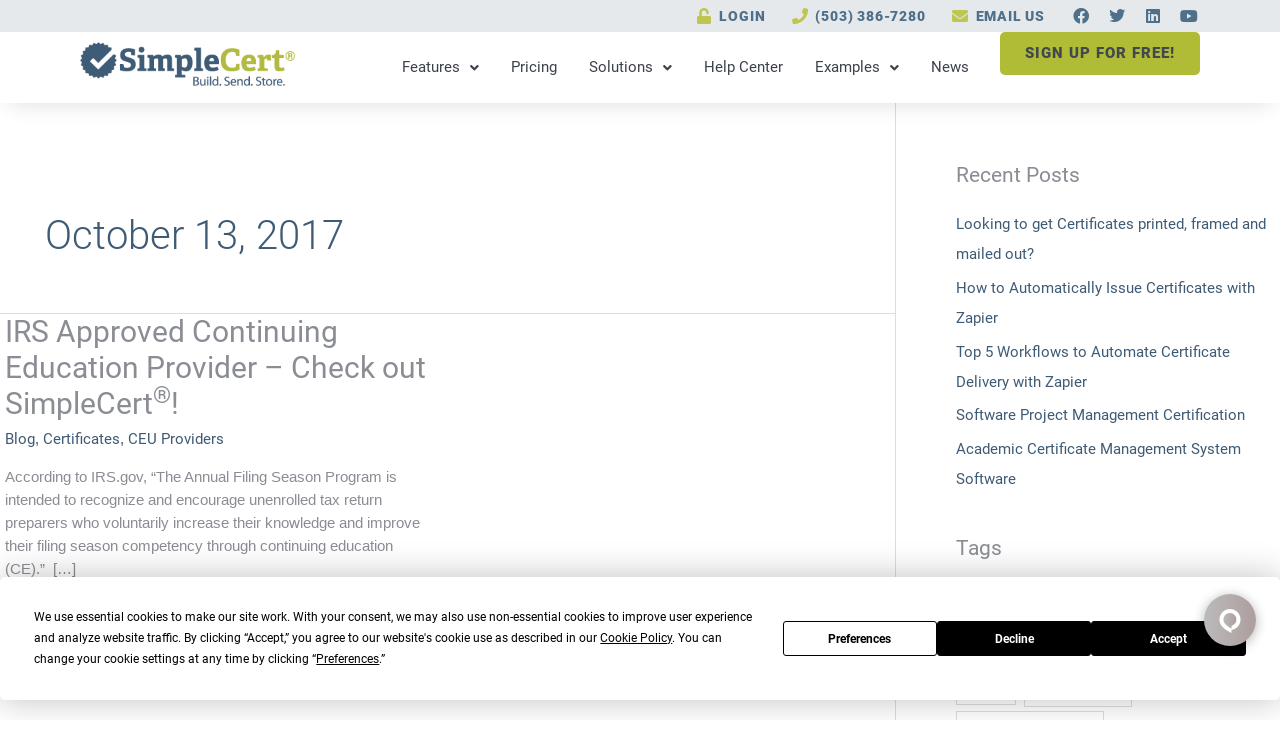

--- FILE ---
content_type: text/html; charset=UTF-8
request_url: https://simplecert.net/2017/10/13/
body_size: 58958
content:
<!DOCTYPE html>
<html lang="en-US">
<head>
<meta charset="UTF-8">
<meta name="viewport" content="width=device-width, initial-scale=1">
	<link rel="profile" href="https://gmpg.org/xfn/11"> 
	<script
				type="text/javascript"
				src="https://app.termly.io/resource-blocker/f52aa1c4-de58-4fed-bb2e-3f8b5ad3378e">
			</script><meta name='robots' content='index, follow, max-image-preview:large, max-snippet:-1, max-video-preview:-1' />

	<!-- This site is optimized with the Yoast SEO plugin v26.7 - https://yoast.com/wordpress/plugins/seo/ -->
	<title>News | October 13, 2017 | SimpleCert</title>
<link data-rocket-preload as="style" href="https://fonts.googleapis.com/css?family=Ubuntu%3A400%2C300%2C300i%2Ci%2C500%2C500i%2C700%2C700i%7CRoboto%3A400%2C300%2C300i%2Ci%2C700%2C700i%7CRoboto%3A300%2C400%2C500%2C700%7CUbuntu%3A300%2C400%2C500%2C700&#038;display=swap" rel="preload">
<link href="https://fonts.googleapis.com/css?family=Ubuntu%3A400%2C300%2C300i%2Ci%2C500%2C500i%2C700%2C700i%7CRoboto%3A400%2C300%2C300i%2Ci%2C700%2C700i%7CRoboto%3A300%2C400%2C500%2C700%7CUbuntu%3A300%2C400%2C500%2C700&#038;display=swap" media="print" onload="this.media=&#039;all&#039;" rel="stylesheet">
<noscript><link rel="stylesheet" href="https://fonts.googleapis.com/css?family=Ubuntu%3A400%2C300%2C300i%2Ci%2C500%2C500i%2C700%2C700i%7CRoboto%3A400%2C300%2C300i%2Ci%2C700%2C700i%7CRoboto%3A300%2C400%2C500%2C700%7CUbuntu%3A300%2C400%2C500%2C700&#038;display=swap"></noscript>
<link crossorigin data-rocket-preload as="font" href="https://simplecert.net/wp-content/themes/astra/assets/fonts/astra.woff" rel="preload">
<link crossorigin data-rocket-preload as="font" href="https://fonts.gstatic.com/s/roboto/v32/KFOlCnqEu92Fr1MmSU5fBBc4.woff2" rel="preload">
<link crossorigin data-rocket-preload as="font" href="https://fonts.gstatic.com/s/roboto/v32/KFOmCnqEu92Fr1Mu4mxK.woff2" rel="preload">
<link crossorigin data-rocket-preload as="font" href="https://fonts.gstatic.com/s/roboto/v32/KFOlCnqEu92Fr1MmWUlfBBc4.woff2" rel="preload">
<link crossorigin data-rocket-preload as="font" href="https://fonts.gstatic.com/s/opensans/v40/memvYaGs126MiZpBA-UvWbX2vVnXBbObj2OVTS-muw.woff2" rel="preload">
<link crossorigin data-rocket-preload as="font" href="https://fonts.gstatic.com/s/roboto/v32/KFOlCnqEu92Fr1MmEU9fBBc4.woff2" rel="preload">
<link crossorigin data-rocket-preload as="font" href="https://fonts.gstatic.com/s/roboto/v32/KFOlCnqEu92Fr1MmYUtfBBc4.woff2" rel="preload">
<link crossorigin data-rocket-preload as="font" href="https://simplecert.net/wp-content/plugins/elementor/assets/lib/font-awesome/webfonts/fa-solid-900.woff2" rel="preload">
<link crossorigin data-rocket-preload as="font" href="https://simplecert.net/wp-content/plugins/elementor/assets/lib/font-awesome/webfonts/fa-brands-400.woff2" rel="preload">
<style id="wpr-usedcss">.termly-styles-module-primary-c2e506{color:#4672ff}.termly-styles-module-secondary-dbc415{color:#00c999}.termly-styles-module-dangerous-ca78b3{color:#ed7474}.termly-styles-module-root-c82f71{font-size:.875em;font-family:Roboto,"Open Sans",Helvetica,Arial}.termly-styles-module-root-c82f71.termly-styles-module-disabled-f3b5ea{opacity:.5;cursor:not-allowed}.termly-styles-module-root-c82f71:not(.termly-styles-module-disabled-f3b5ea){cursor:pointer}.termly-styles-module-outline-af2c17{border-width:1px;border-radius:3px;border-style:solid;background:#fff;padding:.625em 2em}.termly-styles-module-outline-af2c17.termly-styles-module-primary-c2e506{border-color:#4672ff}.termly-styles-module-outline-af2c17.termly-styles-module-secondary-dbc415{border-color:#00c999}.termly-styles-module-outline-af2c17.termly-styles-module-dangerous-ca78b3{border-color:#ed7474}.termly-styles-module-solid-f10ff4{border-width:1px;border-radius:3px;border-style:solid;color:#fff;padding:.625em 2em}.termly-styles-module-solid-f10ff4.termly-styles-module-primary-c2e506{border-color:#4672ff;background:#4672ff}.termly-styles-module-solid-f10ff4.termly-styles-module-secondary-dbc415{border-color:#00c999;background:#00c999}.termly-styles-module-solid-f10ff4.termly-styles-module-dangerous-ca78b3{border-color:#ed7474;background:#ed7474}.termly-styles-module-text-eeb886{border:none;background:rgba(0,0,0,0);padding:0}.termly-styles-module-root-fb0fcd{display:flex;font-family:Roboto,"Open Sans",Helvetica,Arial;gap:8px}.termly-styles-module-root-fb0fcd.termly-styles-module-disabled-c85e61{cursor:not-allowed;opacity:.5}.termly-styles-module-root-fb0fcd:not(.termly-styles-module-disabled-c85e61){cursor:pointer}.termly-styles-module-checkbox-c81b5f{width:18px;height:18px;border:1px solid #e1e3e6;border-radius:3px;background-image:linear-gradient(to top,#f2f4fb,#feffff);display:flex;flex:0 0 18px}.termly-styles-module-checkbox-c81b5f.termly-styles-module-checked-d34356{background-image:url([data-uri]),linear-gradient(to top,#f2f4fb,#feffff);background-repeat:no-repeat;background-position:center}.termly-styles-module-input-ccc581{display:none}.termly-styles-module-label-dfa1a4{display:flex;align-items:center}.termly-styles-module-root-c60f9c{border-radius:3px;border:1px solid #ced4da;color:#363840;font-size:inherit;line-height:1.429;padding:.714em 1.0714em}.termly-styles-module-root-d2a96c{height:100%}.termly-styles-module-spinner-d9d2d6{animation:2s linear infinite termly-styles-module-rotate-d0c2b2;z-index:2;position:relative;width:100%;height:100%;display:flex}.termly-styles-module-spinner-d9d2d6 .termly-styles-module-path-da4f9d{stroke:var(--loading-circle-color,hsl(210,70%,75%));stroke-linecap:round;animation:1.5s ease-in-out infinite termly-styles-module-dash-c05540}@keyframes termly-styles-module-rotate-d0c2b2{100%{transform:rotate(360deg)}}@keyframes termly-styles-module-dash-c05540{0%{stroke-dasharray:1,150;stroke-dashoffset:0}50%{stroke-dasharray:90,150;stroke-dashoffset:-35}100%{stroke-dasharray:90,150;stroke-dashoffset:-124}}.termly-styles-module-root-a6c3b2{display:flex;font-family:Roboto,"Open Sans",Helvetica,Arial;gap:5px}.termly-styles-module-root-a6c3b2.termly-styles-module-disabled-fda258{cursor:not-allowed}.termly-styles-module-root-a6c3b2:not(.termly-styles-module-disabled-fda258){cursor:pointer}.termly-styles-module-input-da74ea{display:none}.termly-styles-module-radio-a94319{width:15px;height:15px;border-radius:9px;border:1px solid #ced0da;background-image:linear-gradient(to top,#f2f4fb,#feffff);display:flex;justify-content:center;align-items:center}.termly-styles-module-radio-a94319.termly-styles-module-checked-e5d8eb .termly-styles-module-radio__inner-d76ba3{width:7px;height:7px;border-radius:4px;background-color:#239eeb}.termly-styles-module-radio-a94319.termly-styles-module-disabled-fda258{opacity:.5}.termly-styles-module-root-a0ea7f{display:flex;flex-direction:row;font-size:1rem;font-family:Roboto,"Open Sans",Helvetica,Arial;background:#e6e7e8;align-items:center;justify-content:center;container:holder/size;flex:1;height:100%}.termly-styles-module-shadowBox-fff901{background:var(--termly-theme-background-color);border-radius:5px;border:1px solid #ddd;box-shadow:0 0 15px rgba(0,0,0,.15);display:inline-flex;flex-direction:column;max-width:32em;min-width:min-content;padding:2em;gap:1em}.termly-styles-module-title-b31e43{color:var(--termly-theme-color);font-size:1.25em;font-weight:500;line-height:1}.termly-styles-module-content-f5be7c{color:var(--termly-theme-color);font-size:var(--termly-theme-font-size);line-height:1.75}.termly-styles-module-buttons-e4250e{display:flex;justify-content:center;gap:.5em}.termly-styles-module-buttons-e4250e>*{font-weight:600;font-size:var(--termly-theme-font-size);width:100%}.termly-styles-module-buttons-e4250e .termly-styles-module-acceptButton-b04512{background:var(--termly-theme-button-background-color);border-color:var(--termly-theme-button-background-color)!important;color:var(--termly-theme-button-text-color)!important}.termly-styles-module-buttons-e4250e .termly-styles-module-prefsButton-c1a9b2{background:rgba(0,0,0,0);border-color:var(--termly-theme-color)!important;color:var(--termly-theme-color)!important}@container holder (height < 155px){.termly-styles-module-shadowBox-fff901{padding:6cqb;display:inline-flex;gap:.5em}.termly-styles-module-acceptButton-b04512{width:auto!important;padding:3cqb 6cqb;font-size:9cqb}.termly-styles-module-content-f5be7c{font-size:9cqb}.termly-styles-module-prefsButton-c1a9b2,.termly-styles-module-title-b31e43,.termly-styles-module-toAllowContent-f3c279{display:none}}@container holder (width < 197px){.termly-styles-module-buttons-e4250e .termly-styles-module-prefsButton-c1a9b2{display:none}}img:is([sizes=auto i],[sizes^="auto," i]){contain-intrinsic-size:3000px 1500px}:where(.wp-block-button__link){border-radius:9999px;box-shadow:none;padding:calc(.667em + 2px) calc(1.333em + 2px);text-decoration:none}:root :where(.wp-block-button .wp-block-button__link.is-style-outline),:root :where(.wp-block-button.is-style-outline>.wp-block-button__link){border:2px solid;padding:.667em 1.333em}:root :where(.wp-block-button .wp-block-button__link.is-style-outline:not(.has-text-color)),:root :where(.wp-block-button.is-style-outline>.wp-block-button__link:not(.has-text-color)){color:currentColor}:root :where(.wp-block-button .wp-block-button__link.is-style-outline:not(.has-background)),:root :where(.wp-block-button.is-style-outline>.wp-block-button__link:not(.has-background)){background-color:initial;background-image:none}:where(.wp-block-calendar table:not(.has-background) th){background:#ddd}:where(.wp-block-columns){margin-bottom:1.75em}:where(.wp-block-columns.has-background){padding:1.25em 2.375em}:where(.wp-block-post-comments input[type=submit]){border:none}:where(.wp-block-cover-image:not(.has-text-color)),:where(.wp-block-cover:not(.has-text-color)){color:#fff}:where(.wp-block-cover-image.is-light:not(.has-text-color)),:where(.wp-block-cover.is-light:not(.has-text-color)){color:#000}:root :where(.wp-block-cover h1:not(.has-text-color)),:root :where(.wp-block-cover h2:not(.has-text-color)),:root :where(.wp-block-cover h3:not(.has-text-color)),:root :where(.wp-block-cover h4:not(.has-text-color)),:root :where(.wp-block-cover h5:not(.has-text-color)),:root :where(.wp-block-cover h6:not(.has-text-color)),:root :where(.wp-block-cover p:not(.has-text-color)){color:inherit}:where(.wp-block-file){margin-bottom:1.5em}:where(.wp-block-file__button){border-radius:2em;display:inline-block;padding:.5em 1em}:where(.wp-block-file__button):is(a):active,:where(.wp-block-file__button):is(a):focus,:where(.wp-block-file__button):is(a):hover,:where(.wp-block-file__button):is(a):visited{box-shadow:none;color:#fff;opacity:.85;text-decoration:none}:where(.wp-block-group.wp-block-group-is-layout-constrained){position:relative}:root :where(.wp-block-image.is-style-rounded img,.wp-block-image .is-style-rounded img){border-radius:9999px}:where(.wp-block-latest-comments:not([style*=line-height] .wp-block-latest-comments__comment)){line-height:1.1}:where(.wp-block-latest-comments:not([style*=line-height] .wp-block-latest-comments__comment-excerpt p)){line-height:1.8}:root :where(.wp-block-latest-posts.is-grid){padding:0}:root :where(.wp-block-latest-posts.wp-block-latest-posts__list){padding-left:0}ol,ul{box-sizing:border-box}:root :where(.wp-block-list.has-background){padding:1.25em 2.375em}:where(.wp-block-navigation.has-background .wp-block-navigation-item a:not(.wp-element-button)),:where(.wp-block-navigation.has-background .wp-block-navigation-submenu a:not(.wp-element-button)){padding:.5em 1em}:where(.wp-block-navigation .wp-block-navigation__submenu-container .wp-block-navigation-item a:not(.wp-element-button)),:where(.wp-block-navigation .wp-block-navigation__submenu-container .wp-block-navigation-submenu a:not(.wp-element-button)),:where(.wp-block-navigation .wp-block-navigation__submenu-container .wp-block-navigation-submenu button.wp-block-navigation-item__content),:where(.wp-block-navigation .wp-block-navigation__submenu-container .wp-block-pages-list__item button.wp-block-navigation-item__content){padding:.5em 1em}:root :where(p.has-background){padding:1.25em 2.375em}:where(p.has-text-color:not(.has-link-color)) a{color:inherit}:where(.wp-block-post-comments-form) input:not([type=submit]),:where(.wp-block-post-comments-form) textarea{border:1px solid #949494;font-family:inherit;font-size:1em}:where(.wp-block-post-comments-form) input:where(:not([type=submit]):not([type=checkbox])),:where(.wp-block-post-comments-form) textarea{padding:calc(.667em + 2px)}:where(.wp-block-post-excerpt){box-sizing:border-box;margin-bottom:var(--wp--style--block-gap);margin-top:var(--wp--style--block-gap)}:where(.wp-block-preformatted.has-background){padding:1.25em 2.375em}:where(.wp-block-search__button){border:1px solid #ccc;padding:6px 10px}:where(.wp-block-search__input){font-family:inherit;font-size:inherit;font-style:inherit;font-weight:inherit;letter-spacing:inherit;line-height:inherit;text-transform:inherit}:where(.wp-block-search__button-inside .wp-block-search__inside-wrapper){border:1px solid #949494;box-sizing:border-box;padding:4px}:where(.wp-block-search__button-inside .wp-block-search__inside-wrapper) .wp-block-search__input{border:none;border-radius:0;padding:0 4px}:where(.wp-block-search__button-inside .wp-block-search__inside-wrapper) .wp-block-search__input:focus{outline:0}:where(.wp-block-search__button-inside .wp-block-search__inside-wrapper) :where(.wp-block-search__button){padding:4px 8px}:root :where(.wp-block-separator.is-style-dots){height:auto;line-height:1;text-align:center}:root :where(.wp-block-separator.is-style-dots):before{color:currentColor;content:"···";font-family:serif;font-size:1.5em;letter-spacing:2em;padding-left:2em}:root :where(.wp-block-site-logo.is-style-rounded){border-radius:9999px}:where(.wp-block-social-links:not(.is-style-logos-only)) .wp-social-link{background-color:#f0f0f0;color:#444}:where(.wp-block-social-links:not(.is-style-logos-only)) .wp-social-link-amazon{background-color:#f90;color:#fff}:where(.wp-block-social-links:not(.is-style-logos-only)) .wp-social-link-bandcamp{background-color:#1ea0c3;color:#fff}:where(.wp-block-social-links:not(.is-style-logos-only)) .wp-social-link-behance{background-color:#0757fe;color:#fff}:where(.wp-block-social-links:not(.is-style-logos-only)) .wp-social-link-bluesky{background-color:#0a7aff;color:#fff}:where(.wp-block-social-links:not(.is-style-logos-only)) .wp-social-link-codepen{background-color:#1e1f26;color:#fff}:where(.wp-block-social-links:not(.is-style-logos-only)) .wp-social-link-deviantart{background-color:#02e49b;color:#fff}:where(.wp-block-social-links:not(.is-style-logos-only)) .wp-social-link-dribbble{background-color:#e94c89;color:#fff}:where(.wp-block-social-links:not(.is-style-logos-only)) .wp-social-link-dropbox{background-color:#4280ff;color:#fff}:where(.wp-block-social-links:not(.is-style-logos-only)) .wp-social-link-etsy{background-color:#f45800;color:#fff}:where(.wp-block-social-links:not(.is-style-logos-only)) .wp-social-link-facebook{background-color:#0866ff;color:#fff}:where(.wp-block-social-links:not(.is-style-logos-only)) .wp-social-link-fivehundredpx{background-color:#000;color:#fff}:where(.wp-block-social-links:not(.is-style-logos-only)) .wp-social-link-flickr{background-color:#0461dd;color:#fff}:where(.wp-block-social-links:not(.is-style-logos-only)) .wp-social-link-foursquare{background-color:#e65678;color:#fff}:where(.wp-block-social-links:not(.is-style-logos-only)) .wp-social-link-github{background-color:#24292d;color:#fff}:where(.wp-block-social-links:not(.is-style-logos-only)) .wp-social-link-goodreads{background-color:#eceadd;color:#382110}:where(.wp-block-social-links:not(.is-style-logos-only)) .wp-social-link-google{background-color:#ea4434;color:#fff}:where(.wp-block-social-links:not(.is-style-logos-only)) .wp-social-link-gravatar{background-color:#1d4fc4;color:#fff}:where(.wp-block-social-links:not(.is-style-logos-only)) .wp-social-link-instagram{background-color:#f00075;color:#fff}:where(.wp-block-social-links:not(.is-style-logos-only)) .wp-social-link-lastfm{background-color:#e21b24;color:#fff}:where(.wp-block-social-links:not(.is-style-logos-only)) .wp-social-link-linkedin{background-color:#0d66c2;color:#fff}:where(.wp-block-social-links:not(.is-style-logos-only)) .wp-social-link-mastodon{background-color:#3288d4;color:#fff}:where(.wp-block-social-links:not(.is-style-logos-only)) .wp-social-link-medium{background-color:#000;color:#fff}:where(.wp-block-social-links:not(.is-style-logos-only)) .wp-social-link-meetup{background-color:#f6405f;color:#fff}:where(.wp-block-social-links:not(.is-style-logos-only)) .wp-social-link-patreon{background-color:#000;color:#fff}:where(.wp-block-social-links:not(.is-style-logos-only)) .wp-social-link-pinterest{background-color:#e60122;color:#fff}:where(.wp-block-social-links:not(.is-style-logos-only)) .wp-social-link-pocket{background-color:#ef4155;color:#fff}:where(.wp-block-social-links:not(.is-style-logos-only)) .wp-social-link-reddit{background-color:#ff4500;color:#fff}:where(.wp-block-social-links:not(.is-style-logos-only)) .wp-social-link-skype{background-color:#0478d7;color:#fff}:where(.wp-block-social-links:not(.is-style-logos-only)) .wp-social-link-snapchat{background-color:#fefc00;color:#fff;stroke:#000}:where(.wp-block-social-links:not(.is-style-logos-only)) .wp-social-link-soundcloud{background-color:#ff5600;color:#fff}:where(.wp-block-social-links:not(.is-style-logos-only)) .wp-social-link-spotify{background-color:#1bd760;color:#fff}:where(.wp-block-social-links:not(.is-style-logos-only)) .wp-social-link-telegram{background-color:#2aabee;color:#fff}:where(.wp-block-social-links:not(.is-style-logos-only)) .wp-social-link-threads{background-color:#000;color:#fff}:where(.wp-block-social-links:not(.is-style-logos-only)) .wp-social-link-tiktok{background-color:#000;color:#fff}:where(.wp-block-social-links:not(.is-style-logos-only)) .wp-social-link-tumblr{background-color:#011835;color:#fff}:where(.wp-block-social-links:not(.is-style-logos-only)) .wp-social-link-twitch{background-color:#6440a4;color:#fff}:where(.wp-block-social-links:not(.is-style-logos-only)) .wp-social-link-twitter{background-color:#1da1f2;color:#fff}:where(.wp-block-social-links:not(.is-style-logos-only)) .wp-social-link-vimeo{background-color:#1eb7ea;color:#fff}:where(.wp-block-social-links:not(.is-style-logos-only)) .wp-social-link-vk{background-color:#4680c2;color:#fff}:where(.wp-block-social-links:not(.is-style-logos-only)) .wp-social-link-wordpress{background-color:#3499cd;color:#fff}:where(.wp-block-social-links:not(.is-style-logos-only)) .wp-social-link-whatsapp{background-color:#25d366;color:#fff}:where(.wp-block-social-links:not(.is-style-logos-only)) .wp-social-link-x{background-color:#000;color:#fff}:where(.wp-block-social-links:not(.is-style-logos-only)) .wp-social-link-yelp{background-color:#d32422;color:#fff}:where(.wp-block-social-links:not(.is-style-logos-only)) .wp-social-link-youtube{background-color:red;color:#fff}:where(.wp-block-social-links.is-style-logos-only) .wp-social-link{background:0 0}:where(.wp-block-social-links.is-style-logos-only) .wp-social-link svg{height:1.25em;width:1.25em}:where(.wp-block-social-links.is-style-logos-only) .wp-social-link-amazon{color:#f90}:where(.wp-block-social-links.is-style-logos-only) .wp-social-link-bandcamp{color:#1ea0c3}:where(.wp-block-social-links.is-style-logos-only) .wp-social-link-behance{color:#0757fe}:where(.wp-block-social-links.is-style-logos-only) .wp-social-link-bluesky{color:#0a7aff}:where(.wp-block-social-links.is-style-logos-only) .wp-social-link-codepen{color:#1e1f26}:where(.wp-block-social-links.is-style-logos-only) .wp-social-link-deviantart{color:#02e49b}:where(.wp-block-social-links.is-style-logos-only) .wp-social-link-dribbble{color:#e94c89}:where(.wp-block-social-links.is-style-logos-only) .wp-social-link-dropbox{color:#4280ff}:where(.wp-block-social-links.is-style-logos-only) .wp-social-link-etsy{color:#f45800}:where(.wp-block-social-links.is-style-logos-only) .wp-social-link-facebook{color:#0866ff}:where(.wp-block-social-links.is-style-logos-only) .wp-social-link-fivehundredpx{color:#000}:where(.wp-block-social-links.is-style-logos-only) .wp-social-link-flickr{color:#0461dd}:where(.wp-block-social-links.is-style-logos-only) .wp-social-link-foursquare{color:#e65678}:where(.wp-block-social-links.is-style-logos-only) .wp-social-link-github{color:#24292d}:where(.wp-block-social-links.is-style-logos-only) .wp-social-link-goodreads{color:#382110}:where(.wp-block-social-links.is-style-logos-only) .wp-social-link-google{color:#ea4434}:where(.wp-block-social-links.is-style-logos-only) .wp-social-link-gravatar{color:#1d4fc4}:where(.wp-block-social-links.is-style-logos-only) .wp-social-link-instagram{color:#f00075}:where(.wp-block-social-links.is-style-logos-only) .wp-social-link-lastfm{color:#e21b24}:where(.wp-block-social-links.is-style-logos-only) .wp-social-link-linkedin{color:#0d66c2}:where(.wp-block-social-links.is-style-logos-only) .wp-social-link-mastodon{color:#3288d4}:where(.wp-block-social-links.is-style-logos-only) .wp-social-link-medium{color:#000}:where(.wp-block-social-links.is-style-logos-only) .wp-social-link-meetup{color:#f6405f}:where(.wp-block-social-links.is-style-logos-only) .wp-social-link-patreon{color:#000}:where(.wp-block-social-links.is-style-logos-only) .wp-social-link-pinterest{color:#e60122}:where(.wp-block-social-links.is-style-logos-only) .wp-social-link-pocket{color:#ef4155}:where(.wp-block-social-links.is-style-logos-only) .wp-social-link-reddit{color:#ff4500}:where(.wp-block-social-links.is-style-logos-only) .wp-social-link-skype{color:#0478d7}:where(.wp-block-social-links.is-style-logos-only) .wp-social-link-snapchat{color:#fff;stroke:#000}:where(.wp-block-social-links.is-style-logos-only) .wp-social-link-soundcloud{color:#ff5600}:where(.wp-block-social-links.is-style-logos-only) .wp-social-link-spotify{color:#1bd760}:where(.wp-block-social-links.is-style-logos-only) .wp-social-link-telegram{color:#2aabee}:where(.wp-block-social-links.is-style-logos-only) .wp-social-link-threads{color:#000}:where(.wp-block-social-links.is-style-logos-only) .wp-social-link-tiktok{color:#000}:where(.wp-block-social-links.is-style-logos-only) .wp-social-link-tumblr{color:#011835}:where(.wp-block-social-links.is-style-logos-only) .wp-social-link-twitch{color:#6440a4}:where(.wp-block-social-links.is-style-logos-only) .wp-social-link-twitter{color:#1da1f2}:where(.wp-block-social-links.is-style-logos-only) .wp-social-link-vimeo{color:#1eb7ea}:where(.wp-block-social-links.is-style-logos-only) .wp-social-link-vk{color:#4680c2}:where(.wp-block-social-links.is-style-logos-only) .wp-social-link-whatsapp{color:#25d366}:where(.wp-block-social-links.is-style-logos-only) .wp-social-link-wordpress{color:#3499cd}:where(.wp-block-social-links.is-style-logos-only) .wp-social-link-x{color:#000}:where(.wp-block-social-links.is-style-logos-only) .wp-social-link-yelp{color:#d32422}:where(.wp-block-social-links.is-style-logos-only) .wp-social-link-youtube{color:red}:root :where(.wp-block-social-links .wp-social-link a){padding:.25em}:root :where(.wp-block-social-links.is-style-logos-only .wp-social-link a){padding:0}:root :where(.wp-block-social-links.is-style-pill-shape .wp-social-link a){padding-left:.66667em;padding-right:.66667em}:root :where(.wp-block-tag-cloud.is-style-outline){display:flex;flex-wrap:wrap;gap:1ch}:root :where(.wp-block-tag-cloud.is-style-outline a){border:1px solid;font-size:unset!important;margin-right:0;padding:1ch 2ch;text-decoration:none!important}:root :where(.wp-block-table-of-contents){box-sizing:border-box}:where(.wp-block-term-description){box-sizing:border-box;margin-bottom:var(--wp--style--block-gap);margin-top:var(--wp--style--block-gap)}:where(pre.wp-block-verse){font-family:inherit}.entry-content{counter-reset:footnotes}:root{--wp--preset--font-size--normal:16px;--wp--preset--font-size--huge:42px}.screen-reader-text{border:0;clip:rect(1px,1px,1px,1px);clip-path:inset(50%);height:1px;margin:-1px;overflow:hidden;padding:0;position:absolute;width:1px;word-wrap:normal!important}.screen-reader-text:focus{background-color:#ddd;clip:auto!important;clip-path:none;color:#444;display:block;font-size:1em;height:auto;left:5px;line-height:normal;padding:15px 23px 14px;text-decoration:none;top:5px;width:auto;z-index:100000}html :where(.has-border-color){border-style:solid}html :where([style*=border-top-color]){border-top-style:solid}html :where([style*=border-right-color]){border-right-style:solid}html :where([style*=border-bottom-color]){border-bottom-style:solid}html :where([style*=border-left-color]){border-left-style:solid}html :where([style*=border-width]){border-style:solid}html :where([style*=border-top-width]){border-top-style:solid}html :where([style*=border-right-width]){border-right-style:solid}html :where([style*=border-bottom-width]){border-bottom-style:solid}html :where([style*=border-left-width]){border-left-style:solid}html :where(img[class*=wp-image-]){height:auto;max-width:100%}:where(figure){margin:0 0 1em}html :where(.is-position-sticky){--wp-admin--admin-bar--position-offset:var(--wp-admin--admin-bar--height,0px)}@media screen and (max-width:600px){html :where(.is-position-sticky){--wp-admin--admin-bar--position-offset:0px}}address,blockquote,body,dd,dl,dt,fieldset,figure,h1,h2,h3,h4,h5,h6,hr,html,iframe,legend,li,ol,p,pre,textarea,ul{border:0;font-size:100%;font-style:inherit;font-weight:inherit;margin:0;outline:0;padding:0;vertical-align:baseline}html{-webkit-text-size-adjust:100%;-ms-text-size-adjust:100%}body{margin:0}main,nav{display:block}progress{display:inline-block;vertical-align:baseline}a{background-color:transparent}a:active{outline:0}a,a:focus,a:hover,a:visited{text-decoration:none}abbr[title]{border-bottom:1px dotted}dfn{font-style:italic}mark{background:#ff0;color:#000}small{font-size:80%}sub,sup{font-size:75%;line-height:0;position:relative;vertical-align:baseline}sup{top:-.5em}sub{bottom:-.25em}img{border:0}svg:not(:root){overflow:hidden}figure{margin:0}hr{box-sizing:content-box;height:0}pre{overflow:auto}code,kbd,pre,samp{font-size:1em}button,input,optgroup,select,textarea{color:inherit;font:inherit;margin:0}button{overflow:visible}button,select{text-transform:none}button,html input[type=button],input[type=reset],input[type=submit]{-webkit-appearance:button;cursor:pointer}button[disabled],html input[disabled]{cursor:default}button::-moz-focus-inner,input::-moz-focus-inner{border:0;padding:0}input{line-height:normal}input[type=checkbox],input[type=radio]{box-sizing:border-box;padding:0}input[type=number]::-webkit-inner-spin-button,input[type=number]::-webkit-outer-spin-button{height:auto}input[type=search]{-webkit-appearance:textfield;box-sizing:content-box}input[type=search]::-webkit-search-cancel-button,input[type=search]::-webkit-search-decoration{-webkit-appearance:none}fieldset{border:1px solid var(--ast-border-color);margin:0;padding:.35em .625em .75em}legend{border:0;padding:0}fieldset legend{margin-bottom:1.5em;padding:0 .5em}textarea{overflow:auto}optgroup{font-weight:700}table{border-collapse:collapse;border-spacing:0}td,th{padding:0}.ast-container{max-width:100%}.ast-container{margin-left:auto;margin-right:auto;padding-left:20px;padding-right:20px}.ast-container::after{content:"";display:table;clear:both}.ast-col-md-12,.ast-col-md-6,.ast-col-sm-12{position:relative;min-height:1px;padding-left:20px;padding-right:20px}@media (min-width:544px){.ast-col-sm-12{float:left}.ast-col-sm-12{width:100%}.ast-container{max-width:100%}}@media (min-width:768px){.ast-col-md-12,.ast-col-md-6{float:left}.ast-col-md-6{width:50%}.ast-col-md-12{width:100%}}.ast-row{margin-left:-20px;margin-right:-20px}.ast-row::after{content:"";display:table;clear:both}h1,h2,h3,h4,h5,h6{clear:both}.entry-content h1,h1{color:#808285;font-size:2em;line-height:1.2}.entry-content h2,h2{color:#808285;font-size:1.7em;line-height:1.3}.entry-content h3,h3{color:#808285;font-size:1.5em;line-height:1.4}.entry-content h4,h4{color:#808285;line-height:1.5;font-size:1.3em}.entry-content h5,h5{color:#808285;line-height:1.6;font-size:1.2em}.entry-content h6,h6{color:#808285;line-height:1.7;font-size:1.1em}html{box-sizing:border-box}*,:after,:before{box-sizing:inherit}body{color:#808285;background:#fff;font-style:normal}ol,ul{margin:0 0 1.5em 3em}ul{list-style:disc}ol{list-style:decimal}li>ol,li>ul{margin-bottom:0;margin-left:1.5em}dt{font-weight:600}dd{margin:0 1.5em 1em}b,strong{font-weight:700}cite,dfn,em,i{font-style:italic}blockquote{quotes:"" ""}blockquote:after,blockquote:before{content:""}blockquote{border-left:5px solid var(--ast-border-color);padding:20px;font-size:1.2em;font-style:italic;margin:0 0 1.5em;position:relative}address{margin:0 0 1.5em}address,cite{font-style:italic}abbr,acronym{border-bottom:1px dotted #666;cursor:help}pre{background:var(--ast-code-block-background);font-family:"Courier 10 Pitch",Courier,monospace;margin-bottom:1.6em;overflow:auto;max-width:100%;padding:1.6em}code,kbd,tt,var{font:15px Monaco,Consolas,"Andale Mono","DejaVu Sans Mono",monospace}img{height:auto;max-width:100%}hr{background-color:#ccc;border:0;height:1px;margin-bottom:1.5em}.ast-button,.button,button,input,select,textarea{color:#808285;font-weight:400;font-size:100%;margin:0;vertical-align:baseline}button,input{line-height:normal}big{font-size:125%}ins,mark{background:0 0;text-decoration:none}table,td,th{border:1px solid var(--ast-border-color)}table{border-collapse:separate;border-spacing:0;border-width:1px 0 0 1px;margin:0 0 1.5em;width:100%}th{font-weight:600}td,th{padding:.7em 1em;border-width:0 1px 1px 0}.ast-button,.button,button,input[type=button],input[type=reset],input[type=submit]{border:1px solid;border-color:var(--ast-border-color);border-radius:2px;background:#e6e6e6;padding:.6em 1em .4em;color:#fff}.ast-button:focus,.ast-button:hover,.button:focus,.button:hover,button:focus,button:hover,input[type=button]:focus,input[type=button]:hover,input[type=reset]:focus,input[type=reset]:hover,input[type=submit]:focus,input[type=submit]:hover{color:#fff;border-color:var(--ast-border-color)}.ast-button:active,.ast-button:focus,.button:active,.button:focus,button:active,button:focus,input[type=button]:active,input[type=button]:focus,input[type=reset]:active,input[type=reset]:focus,input[type=submit]:active,input[type=submit]:focus{border-color:var(--ast-border-color);outline:0}input[type=email],input[type=password],input[type=search],input[type=tel],input[type=text],input[type=url],textarea{color:#666;border:1px solid var(--ast-border-color);border-radius:2px;-webkit-appearance:none}input[type=email]:focus,input[type=password]:focus,input[type=search]:focus,input[type=tel]:focus,input[type=text]:focus,input[type=url]:focus,textarea:focus{color:#111}textarea{padding-left:3px;width:100%}a{color:#4169e1}a:focus,a:hover{color:#191970}a:focus{outline:dotted thin}a:hover{outline:0}.screen-reader-text{border:0;clip:rect(1px,1px,1px,1px);height:1px;margin:-1px;overflow:hidden;padding:0;position:absolute;width:1px;word-wrap:normal!important}.screen-reader-text:focus{background-color:#f1f1f1;border-radius:2px;box-shadow:0 0 2px 2px rgba(0,0,0,.6);clip:auto!important;color:#21759b;display:block;font-size:12.25px;font-size:.875rem;height:auto;left:5px;line-height:normal;padding:15px 23px 14px;text-decoration:none;top:5px;width:auto;z-index:100000}#primary:after,#primary:before,#secondary:after,#secondary:before,.ast-container:after,.ast-container:before,.ast-row:after,.ast-row:before,.clear:after,.clear:before,.sidebar-main:after,.sidebar-main:before,.site-content:after,.site-content:before,.site-header:after,.site-header:before,.site-main:after,.site-main:before{content:"";display:table}#primary:after,#secondary:after,.ast-container:after,.ast-row:after,.clear:after,.sidebar-main:after,.site-content:after,.site-header:after,.site-main:after{clear:both}embed,iframe,object{max-width:100%}::selection{color:#fff;background:#0274be}body{-webkit-font-smoothing:antialiased;-moz-osx-font-smoothing:grayscale}body:not(.logged-in){position:relative}#page{position:relative}a,a:focus{text-decoration:none}.secondary a *,.site-header a *,a{transition:all .2s linear}img{vertical-align:middle}.entry-content h1,.entry-content h2,.entry-content h3,.entry-content h4,.entry-content h5,.entry-content h6{margin-bottom:20px}p{margin-bottom:1.75em}blockquote{margin:1.5em 1em 1.5em 3em;font-size:1.1em;line-height:inherit;position:relative}.ast-button,.button,input[type=button],input[type=submit]{border-radius:0;padding:18px 30px;border:0;box-shadow:none;text-shadow:none}.ast-button:hover,.button:hover,input[type=button]:hover,input[type=submit]:hover{box-shadow:none}.ast-button:active,.ast-button:focus,.button:active,.button:focus,input[type=button]:active,input[type=button]:focus,input[type=submit]:active,input[type=submit]:focus{box-shadow:none}.search-form .search-field{outline:0}.ast-search-menu-icon{position:relative;z-index:3}.site .skip-link{background-color:#f1f1f1;box-shadow:0 0 1px 1px rgba(0,0,0,.2);color:#21759b;display:block;font-family:Montserrat,"Helvetica Neue",sans-serif;font-size:14px;font-weight:700;left:-9999em;outline:0;padding:15px 23px 14px;text-decoration:none;text-transform:none;top:-9999em}.site .skip-link:focus{clip:auto;height:auto;left:6px;top:7px;width:auto;z-index:100000;outline:dotted thin}input,select{line-height:1}.ast-button,body,button,input[type=button],input[type=submit],textarea{line-height:1.85714285714286}.entry-title,.entry-title a{font-weight:var(--ast-blog-title-font-weight,normal)}#page{display:block}#primary,#secondary{display:block;position:relative;float:left;width:100%}#primary{margin:4em 0}.ast-page-builder-template .site-content #primary{padding:0;margin:0}.ast-page-builder-template .ast-archive-description{margin-top:4em;margin-left:auto;margin-right:auto;padding-left:20px;padding-right:20px}@media (min-width:993px){.ast-right-sidebar #primary{padding-right:60px}.ast-right-sidebar #secondary{padding-left:60px}}@media (max-width:992px){.ast-right-sidebar #primary{padding-right:30px}}.ast-search-icon .astra-search-icon{font-size:1.3em}.main-navigation{height:100%;-js-display:inline-flex;display:inline-flex}.main-navigation ul{list-style:none;margin:0;padding-left:0;position:relative}.ast-header-break-point .main-navigation{padding-left:0}.ast-header-break-point .main-navigation ul .menu-item .menu-link{padding:0 20px;display:inline-block;width:100%;border:0;border-bottom-width:1px;border-style:solid;border-color:var(--ast-border-color)}.ast-header-break-point .main-navigation .sub-menu .menu-item .menu-link{padding-left:30px}.ast-header-break-point .main-navigation .sub-menu .menu-item .menu-item .menu-link{padding-left:40px}.ast-header-break-point .main-navigation .sub-menu .menu-item .menu-item .menu-item .menu-link{padding-left:50px}.ast-header-break-point .main-navigation .sub-menu .menu-item .menu-item .menu-item .menu-item .menu-link{padding-left:60px}.ast-header-break-point .dropdown-menu-toggle{display:none}.site-header .menu-link *{transition:none}.ast-header-break-point .main-header-bar-navigation{flex:auto}.sticky{display:block}.hentry{margin:0 0 1.5em}.entry-content>:last-child{margin-bottom:0}body{overflow-x:hidden}.widget-title{font-weight:400;margin-bottom:1em;line-height:1.5}.widget{margin:0 0 2.8em}.widget:last-child{margin-bottom:0}.widget select{max-width:100%}.widget ul{margin:0;list-style-type:none}.widget_archive ul.children,.widget_categories ul.children{position:relative;margin-top:5px;width:100%}.widget_archive ul.children li,.widget_categories ul.children li{padding-left:20px}.widget_archive li ul.children a:after,.widget_categories li ul.children a:after{left:-20px}.widget_archive li ul.children ul a:after,.widget_categories li ul.children ul a:after{left:-40px}.widget_tag_cloud .tagcloud{margin-top:10px;display:inline-block}.widget_tag_cloud .tagcloud a{border:1px solid var(--ast-border-color);padding:.5em .9em;display:inline-block;margin-bottom:4px;font-size:14px;margin-right:4px;line-height:1.5;transition:all .2s linear}.site-header-section{height:100%;min-height:0;align-items:center}.site-header-section>*{padding:0 10px}.site-header-section>div:first-child{padding-left:0}.site-header-section>div:last-child{padding-right:0}.site-header-section .ast-builder-menu{align-items:center}.main-header-bar .main-header-bar-navigation{height:100%}.ast-nav-menu .sub-menu{line-height:1.45}.ast-builder-menu .main-navigation{padding:0}.ast-builder-menu .main-navigation>ul{align-self:center}.ast-header-break-point #ast-mobile-header{display:block}.ast-header-break-point .main-header-bar-navigation{line-height:3}.ast-header-break-point .main-header-bar-navigation .menu-item-has-children>.ast-menu-toggle{display:inline-block;position:absolute;font-size:inherit;top:0;right:20px;cursor:pointer;-webkit-font-smoothing:antialiased;-moz-osx-font-smoothing:grayscale;padding:0 .907em;font-weight:400;line-height:inherit}.ast-header-break-point .main-header-bar-navigation .menu-item-has-children .sub-menu{display:none}.ast-header-break-point .ast-nav-menu .sub-menu{line-height:3}.ast-hfb-header.ast-header-break-point .main-header-bar-navigation{width:100%;margin:0}.site-header{z-index:99;position:relative}.main-header-bar-wrap{position:relative}.main-header-bar{background-color:#fff;border-bottom-color:var(--ast-border-color);border-bottom-style:solid}.ast-header-break-point .main-header-bar{border:0}.ast-header-break-point .main-header-bar{border-bottom-color:var(--ast-border-color);border-bottom-style:solid}.main-header-bar{margin-left:auto;margin-right:auto}.ast-menu-toggle{display:none;background:0 0;color:inherit;border-style:dotted;border-color:transparent}.ast-menu-toggle:focus,.ast-menu-toggle:hover{background:0 0;border-color:inherit;color:inherit}.ast-menu-toggle:focus{outline:dotted thin}.ast-main-header-nav-open .main-header-bar{padding-bottom:0}.main-header-bar{z-index:4;position:relative}.main-header-bar .main-header-bar-navigation:empty{padding:0}.main-header-bar .main-header-bar-navigation .sub-menu{line-height:1.45}.main-header-bar .main-header-bar-navigation .menu-item-has-children>.menu-link:after{line-height:normal}.ast-header-break-point .main-header-bar{display:block;line-height:3}.ast-header-break-point .main-header-bar .main-header-bar-navigation{line-height:3}.ast-header-break-point .main-header-bar .main-header-bar-navigation .sub-menu{line-height:3}.ast-header-break-point .main-header-bar .main-header-bar-navigation .menu-item-has-children .sub-menu{display:none}.ast-header-break-point .main-header-bar .main-header-bar-navigation .menu-item-has-children>.ast-menu-toggle{display:inline-block;position:absolute;font-size:inherit;top:-1px;right:20px;cursor:pointer;-webkit-font-smoothing:antialiased;-moz-osx-font-smoothing:grayscale;padding:0 .907em;font-weight:400;line-height:inherit;transition:all .2s}.ast-header-break-point .main-header-bar .main-header-bar-navigation .ast-submenu-expanded>.ast-menu-toggle::before{transform:rotateX(180deg)}.ast-header-break-point .main-navigation{display:block;width:100%}.ast-header-break-point .main-navigation ul ul{left:auto;right:auto}.ast-header-break-point .main-navigation .widget{margin-bottom:1em}.ast-header-break-point .main-navigation .widget li{width:auto}.ast-header-break-point .main-navigation .widget:last-child{margin-bottom:0}.ast-header-break-point .main-header-bar-navigation{width:calc(100% + 40px);margin:0 -20px}.ast-header-break-point .ast-builder-menu{width:100%}input[type=email],input[type=number],input[type=password],input[type=reset],input[type=search],input[type=tel],input[type=text],input[type=url],select,textarea{color:#666;padding:.75em;height:auto;border-width:1px;border-style:solid;border-color:var(--ast-border-color);border-radius:2px;background:var(--ast-comment-inputs-background);box-shadow:none;box-sizing:border-box;transition:all .2s linear}input[type=email]:focus,input[type=password]:focus,input[type=reset]:focus,input[type=search]:focus,input[type=tel]:focus,input[type=text]:focus,input[type=url]:focus,select:focus,textarea:focus{background-color:#fff;border-color:var(--ast-border-color);box-shadow:none}input[type=button],input[type=button]:focus,input[type=button]:hover,input[type=reset],input[type=reset]:focus,input[type=reset]:hover,input[type=submit],input[type=submit]:focus,input[type=submit]:hover{box-shadow:none}textarea{width:100%}input[type=search]:focus{outline:dotted thin}input[type=range]{-webkit-appearance:none;width:100%;margin:5.7px 0;padding:0;border:none}input[type=range]:focus{outline:0}input[type=range]::-webkit-slider-runnable-track{width:100%;height:8.6px;cursor:pointer;box-shadow:2.6px 2.6px .4px #ccc,0 0 2.6px #d9d9d9;background:rgba(255,255,255,.2);border-radius:13.6px;border:0 solid #fff}input[type=range]::-webkit-slider-thumb{box-shadow:0 0 0 rgba(255,221,0,.37),0 0 0 rgba(255,224,26,.37);border:7.9px solid #0274be;height:20px;width:20px;border-radius:50px;background:#0274be;cursor:pointer;-webkit-appearance:none;margin-top:-5.7px}input[type=range]:focus::-webkit-slider-runnable-track{background:rgba(255,255,255,.2)}input[type=range]::-moz-range-track{width:100%;height:8.6px;cursor:pointer;box-shadow:2.6px 2.6px .4px #ccc,0 0 2.6px #d9d9d9;background:rgba(255,255,255,.2);border-radius:13.6px;border:0 solid #fff}input[type=range]::-moz-range-thumb{box-shadow:0 0 0 rgba(255,221,0,.37),0 0 0 rgba(255,224,26,.37);border:7.9px solid #0274be;height:20px;width:20px;border-radius:50px;background:#0274be;cursor:pointer}input[type=range]::-ms-track{width:100%;height:8.6px;cursor:pointer;background:0 0;border-color:transparent;color:transparent}input[type=range]::-ms-fill-lower{background:rgba(199,199,199,.2);border:0 solid #fff;border-radius:27.2px;box-shadow:2.6px 2.6px .4px #ccc,0 0 2.6px #d9d9d9}input[type=range]::-ms-fill-upper{background:rgba(255,255,255,.2);border:0 solid #fff;border-radius:27.2px;box-shadow:2.6px 2.6px .4px #ccc,0 0 2.6px #d9d9d9}input[type=range]::-ms-thumb{box-shadow:0 0 0 rgba(255,221,0,.37),0 0 0 rgba(255,224,26,.37);border:7.9px solid #0274be;height:20px;width:20px;border-radius:50px;background:#0274be;cursor:pointer;height:8.6px}input[type=range]:focus::-ms-fill-lower{background:rgba(255,255,255,.2)}input[type=range]:focus::-ms-fill-upper{background:rgba(255,255,255,.2)}input[type=color]{border:none;width:100px;padding:0;height:30px;cursor:pointer}input[type=color]::-webkit-color-swatch-wrapper{padding:0;border:none}input[type=color]::-webkit-color-swatch{border:none}.page .entry-header{margin-bottom:1.5em}.search .entry-header{margin-bottom:1em}.entry-header{margin-bottom:1.2em;word-wrap:break-word}.entry-header+.ast-blog-featured-section{margin-top:.5em}.entry-content{word-wrap:break-word}.entry-content p{margin-bottom:1.6em}.entry-content::after{display:table;clear:both;content:''}.post-content>.cat-links,.post-content>.read-more{display:block;margin-bottom:.8em;font-weight:var(--ast-blog-meta-weight, "")}.ast-excerpt-container>p:last-child{margin-bottom:0}.post-content>.read-more{margin-top:1.5em}.ast-article-inner{width:100%;overflow-wrap:break-word}.read-more{margin-bottom:0}.read-more a{display:inline-block}.ast-no-thumb .ast-blog-featured-section{margin-bottom:0}.ast-no-thumb .entry-header+.ast-blog-featured-section{margin-top:0}.ast-blog-featured-section{margin-bottom:1.5em}.archive .entry-title,.blog .entry-title,.search .entry-title{line-height:1.3}.page-title{margin-bottom:1em;font-weight:400}.entry-title{margin-bottom:.2em}.ast-article-post{margin-bottom:2.5em}.ast-article-post:last-child{margin-bottom:0;border-bottom:0}.search .site-content .content-area .search-form{margin-bottom:3em}.blog-layout-1 .post-thumb{padding-left:0;padding-right:0;position:relative}.ast-archive-description{margin-bottom:2.5em;padding-bottom:1.3333em;border-bottom:1px solid var(--ast-border-color)}.ast-archive-description .ast-archive-title{margin-bottom:4px;font-size:40px;font-size:2.85714rem;font-weight:300}.ast-archive-description p{margin-bottom:0;font-size:20px;font-size:1.42857rem;line-height:1.65;font-weight:300}.single .entry-header{margin-bottom:2em}.single .entry-header .post-thumb{margin-bottom:2em}.single .entry-header .post-thumb img{margin-top:0;margin-bottom:0}.blog-layout-1{width:100%;display:inline-block;padding-bottom:2em;vertical-align:middle;border-bottom:1px solid var(--ast-border-color)}.blog-layout-1 .post-content,.blog-layout-1 .post-thumb{padding-left:0;padding-right:0}:root{--ast-post-nav-space:0;--ast-container-default-xlg-padding:6.67em;--ast-container-default-lg-padding:5.67em;--ast-container-default-slg-padding:4.34em;--ast-container-default-md-padding:3.34em;--ast-container-default-sm-padding:6.67em;--ast-container-default-xs-padding:2.4em;--ast-container-default-xxs-padding:1.4em;--ast-code-block-background:#EEEEEE;--ast-comment-inputs-background:#FAFAFA;--ast-normal-container-width:1200px;--ast-narrow-container-width:750px;--ast-blog-title-font-weight:normal;--ast-blog-meta-weight:inherit;--ast-global-color-primary:var(--ast-global-color-5);--ast-global-color-secondary:var(--ast-global-color-4);--ast-global-color-alternate-background:var(--ast-global-color-7);--ast-global-color-subtle-background:var(--ast-global-color-6)}html{font-size:93.75%}.page-title,a{color:#3e5a74}a:focus,a:hover{color:#3e5a74}.ast-button,body,button,input,select,textarea{font-family:Ubuntu,sans-serif;font-weight:400;font-size:15px;font-size:1rem;line-height:var(--ast-body-line-height,1.55em)}blockquote{color:#3f4249}.entry-content h1,.entry-content h1 a,.entry-content h2,.entry-content h2 a,.entry-content h3,.entry-content h3 a,.entry-content h4,.entry-content h4 a,.entry-content h5,.entry-content h5 a,.entry-content h6,.entry-content h6 a,h1,h2,h3,h4,h5,h6{font-family:Roboto,sans-serif;font-weight:400}.astra-logo-svg{width:200px}.entry-title{font-size:30px;font-size:2rem}.archive .ast-article-post .ast-article-inner,.archive .ast-article-post .ast-article-inner:hover,.blog .ast-article-post .ast-article-inner,.blog .ast-article-post .ast-article-inner:hover{overflow:hidden}.entry-content h1,.entry-content h1 a,h1{font-size:42px;font-size:2.8rem;font-family:Roboto,sans-serif;line-height:1.4em}.entry-content h2,.entry-content h2 a,h2{font-size:36px;font-size:2.4rem;font-family:Roboto,sans-serif;line-height:1.3em}.entry-content h3,.entry-content h3 a,h3{font-size:30px;font-size:2rem;font-family:Roboto,sans-serif;line-height:1.3em}.entry-content h4,.entry-content h4 a,h4{font-size:24px;font-size:1.6rem;line-height:1.2em;font-family:Roboto,sans-serif}.entry-content h5,.entry-content h5 a,h5{font-size:20px;font-size:1.3333333333333rem;line-height:1.2em;font-family:Roboto,sans-serif}.entry-content h6,.entry-content h6 a,h6{font-size:16px;font-size:1.0666666666667rem;line-height:1.25em;font-family:Roboto,sans-serif}::selection{background-color:#b4dd44;color:#000}.entry-content h1,.entry-content h1 a,.entry-content h2,.entry-content h2 a,.entry-content h3,.entry-content h3 a,.entry-content h4,.entry-content h4 a,.entry-content h5,.entry-content h5 a,.entry-content h6,.entry-content h6 a,.entry-title a,body,h1,h2,h3,h4,h5,h6{color:#8a8d94}.tagcloud a:focus,.tagcloud a:hover{color:#fff;border-color:#3e5a74;background-color:#3e5a74}input:focus,input[type=email]:focus,input[type=password]:focus,input[type=reset]:focus,input[type=search]:focus,input[type=text]:focus,input[type=url]:focus,textarea:focus{border-color:#3e5a74}input[type=checkbox]:checked,input[type=checkbox]:focus:checked,input[type=checkbox]:hover:checked,input[type=radio]:checked,input[type=range]::-webkit-slider-thumb,input[type=reset]{border-color:#3e5a74;background-color:#3e5a74;box-shadow:none}.entry-meta,.entry-meta *{line-height:1.45;color:#3e5a74}.entry-meta a:not(.ast-button):focus,.entry-meta a:not(.ast-button):focus *,.entry-meta a:not(.ast-button):hover,.entry-meta a:not(.ast-button):hover *{color:#3e5a74}#cat option{color:#3e5a74}.ast-search-menu-icon form.search-form{padding-right:0}.ast-search-menu-icon.slide-search input.search-field{width:0}.search-form input.search-field:focus{outline:0}.widget-title{font-size:21px;font-size:1.4rem;color:#8a8d94}#secondary,#secondary button,#secondary input,#secondary select,#secondary textarea{font-size:15px;font-size:1rem}#close:focus-visible,.ast-header-account-wrap:focus-visible,.ast-header-navigation-arrow:focus-visible,.ast-menu-toggle:focus-visible,.ast-search-menu-icon.slide-search a:focus-visible:focus-visible,.astra-search-icon:focus-visible,.site .skip-link:focus-visible,a:focus-visible{outline-style:dotted;outline-color:inherit;outline-width:thin}#ast-scroll-top:focus,input:focus,input[type=email]:focus,input[type=number]:focus,input[type=password]:focus,input[type=reset]:focus,input[type=search]:focus,input[type=text]:focus,input[type=url]:focus,textarea:focus{border-style:dotted;border-color:inherit;border-width:thin}input{outline:0}.site-logo-img img{transition:all .2s linear}.ast-page-builder-template .hentry{margin:0}.ast-page-builder-template .site-content>.ast-container{max-width:100%;padding:0}.ast-page-builder-template .site .site-content #primary{padding:0;margin:0}.ast-page-builder-template .entry-header{margin-top:4em;margin-left:auto;margin-right:auto;padding-left:20px;padding-right:20px}.single.ast-page-builder-template .entry-header{padding-left:20px;padding-right:20px}.ast-page-builder-template .ast-archive-description{margin:4em auto 0;padding-left:20px;padding-right:20px}#secondary{margin:4em 0 2.5em;word-break:break-word;line-height:2}#secondary li{margin-bottom:.25em}#secondary li:last-child{margin-bottom:0}@media (max-width:993px){.ast-right-sidebar #secondary{padding-left:30px}}@media (max-width:768.9px){#ast-desktop-header{display:none}}@media (min-width:769px){#ast-mobile-header{display:none}.ast-right-sidebar #primary{border-right:1px solid var(--ast-border-color)}.ast-right-sidebar #secondary{border-left:1px solid var(--ast-border-color);margin-left:-1px}}.ast-button,.button,.menu-toggle,button,input#submit,input[type=button],input[type=reset],input[type=submit]{color:#3e5a74;border-color:#3e5a74;background-color:#fff;border-top-left-radius:50px;border-top-right-radius:50px;border-bottom-right-radius:50px;border-bottom-left-radius:50px;padding-top:10px;padding-right:40px;padding-bottom:10px;padding-left:40px;font-family:Times,Georgia,serif;font-weight:inherit;font-size:18px;font-size:1.2rem}.ast-button:hover,.menu-toggle:hover,button:focus,button:hover,input#submit:focus,input#submit:hover,input[type=button]:focus,input[type=button]:hover,input[type=reset]:focus,input[type=reset]:hover,input[type=submit]:focus,input[type=submit]:hover{color:#fff;background-color:#3e5a74;border-color:#3e5a74}@media (min-width:545px){.single.ast-page-builder-template .entry-header{max-width:1240px;margin-left:auto;margin-right:auto}}body{background-color:#fff}@media (max-width:768px){#primary,#secondary{padding:1.5em 0;margin:0}#secondary.secondary{padding-top:0}.ast-page-builder-template #secondary,.ast-page-builder-template .entry-header #secondary{margin-top:1.5em}.ast-right-sidebar #primary{padding-right:0}.ast-page-builder-template.ast-right-sidebar #secondary{padding-right:20px;padding-left:20px}.ast-right-sidebar #secondary{padding-left:0}.entry-content h1,.entry-content h1 a,h1{font-size:30px}.entry-content h2,.entry-content h2 a,h2{font-size:25px}.entry-content h3,.entry-content h3 a,h3{font-size:20px}}@media (max-width:544px){.ast-search-menu-icon.ast-dropdown-active .search-field{width:170px}.entry-content h1,.entry-content h1 a,h1{font-size:30px}.entry-content h2,.entry-content h2 a,h2{font-size:25px}.entry-content h3,.entry-content h3 a,h3{font-size:20px}html{font-size:85.5%}body.archive .ast-archive-description{text-align:left}}@font-face{font-family:Astra;src:url(https://simplecert.net/wp-content/themes/astra/assets/fonts/astra.woff) format("woff"),url(https://simplecert.net/wp-content/themes/astra/assets/fonts/astra.ttf) format("truetype"),url(https://simplecert.net/wp-content/themes/astra/assets/fonts/astra.svg#astra) format("svg");font-weight:400;font-style:normal;font-display:swap}blockquote{padding:1.2em}:root{--ast-global-color-0:#0170B9;--ast-global-color-1:#3a3a3a;--ast-global-color-2:#3a3a3a;--ast-global-color-3:#4B4F58;--ast-global-color-4:#F5F5F5;--ast-global-color-5:#FFFFFF;--ast-global-color-6:#E5E5E5;--ast-global-color-7:#424242;--ast-global-color-8:#000000}:root{--ast-border-color:#dddddd}body.archive .ast-archive-description{max-width:1200px;width:100%;text-align:left;padding-top:3em;padding-right:3em;padding-bottom:3em;padding-left:3em}body.archive .ast-archive-description .ast-archive-title,body.archive .ast-archive-description .ast-archive-title *{font-size:40px;font-size:2.6666666666667rem;text-transform:capitalize}body.archive .ast-archive-description>:not(:last-child){margin-bottom:10px}@media (max-width:768px){html{font-size:85.5%}body.archive .ast-archive-description{text-align:left}}.entry-content h1,.entry-content h2,.entry-content h3,.entry-content h4,.entry-content h5,.entry-content h6,h1,h2,h3,h4,h5,h6{color:#3c414c}.elementor-screen-only,.screen-reader-text,.screen-reader-text span,.ui-helper-hidden-accessible{top:0!important}.ast-header-break-point .main-header-bar{border-bottom-width:1px}.main-header-bar{padding:1em 0}.ast-header-break-point .ast-mobile-header-wrap .main-header-bar-navigation .menu-item-has-children>.ast-menu-toggle::before,.ast-header-break-point .main-header-bar .main-header-bar-navigation .menu-item-has-children>.ast-menu-toggle::before{font-weight:700;content:"\e900";font-family:Astra;text-decoration:inherit;display:inline-block}.ast-header-break-point .main-navigation ul.sub-menu .menu-item .menu-link:before{content:"\e900";font-family:Astra;font-size:.65em;text-decoration:inherit;display:inline-block;transform:translate(0,-2px) rotateZ(270deg);margin-right:5px}.astra-search-icon::before{content:"\e8b6";font-family:Astra;font-style:normal;font-weight:400;text-decoration:inherit;text-align:center;-webkit-font-smoothing:antialiased;-moz-osx-font-smoothing:grayscale;z-index:3}.main-header-bar .main-header-bar-navigation .menu-item-has-children>a:after,.menu-item-has-children .ast-header-navigation-arrow:after{content:"\e900";display:inline-block;font-family:Astra;font-size:.6rem;font-weight:700;text-rendering:auto;-webkit-font-smoothing:antialiased;-moz-osx-font-smoothing:grayscale;margin-left:10px;line-height:normal}.menu-item-has-children .sub-menu .ast-header-navigation-arrow:after{margin-left:0}.ast-header-break-point .main-header-bar-navigation .menu-item-has-children>.menu-link:after{display:none}#ast-scroll-top{display:none;position:fixed;text-align:center;cursor:pointer;z-index:99;width:2.1em;height:2.1em;line-height:2.1;color:#fff;border-radius:2px;content:"";outline:inherit}@media (min-width:769px){.main-header-bar{border-bottom-width:1px}#primary{width:70%}#secondary{width:30%}.ast-builder-menu .main-navigation>ul>li:last-child a{margin-right:0}#ast-scroll-top{content:"769"}}.ast-scroll-to-top-right{right:30px;bottom:30px}#ast-scroll-top{color:#fff;background-color:#3e5a74;font-size:15px}#ast-scroll-top:hover{color:#fff;background-color:#b4dd44}.ast-scroll-top-icon::before{content:"\e900";font-family:Astra;text-decoration:inherit}.ast-scroll-top-icon{transform:rotate(180deg)}.ast-desktop-header-content>*,.ast-mobile-header-content>*{padding:10px 0;height:auto}.ast-desktop-header-content>:first-child,.ast-mobile-header-content>:first-child{padding-top:10px}.ast-desktop-header-content>.ast-builder-menu,.ast-mobile-header-content>.ast-builder-menu{padding-top:0}.ast-desktop-header-content>:last-child,.ast-mobile-header-content>:last-child{padding-bottom:0}.ast-desktop-header-content .main-header-bar-navigation .ast-submenu-expanded>.ast-menu-toggle::before{transform:rotateX(180deg)}#ast-desktop-header .ast-desktop-header-content,.ast-desktop-header-content .ast-search-icon,.ast-main-header-nav-open.ast-popup-nav-open .ast-desktop-header-content,.ast-main-header-nav-open.ast-popup-nav-open .ast-mobile-header-wrap .ast-mobile-header-content,.ast-mobile-header-content .ast-search-icon,.ast-mobile-header-wrap .ast-mobile-header-content{display:none}.ast-main-header-nav-open.ast-header-break-point #ast-desktop-header .ast-desktop-header-content,.ast-main-header-nav-open.ast-header-break-point .ast-mobile-header-wrap .ast-mobile-header-content{display:block}.ast-desktop-header-content .ast-search-menu-icon,.ast-desktop-header-content .ast-search-menu-icon.slide-search,.ast-mobile-header-content .ast-search-menu-icon,.ast-mobile-header-content .ast-search-menu-icon.slide-search{width:100%;position:relative;display:block;right:auto;transform:none}.ast-desktop-header-content .ast-search-menu-icon .search-form,.ast-desktop-header-content .ast-search-menu-icon.slide-search .search-form,.ast-mobile-header-content .ast-search-menu-icon .search-form,.ast-mobile-header-content .ast-search-menu-icon.slide-search .search-form{right:0;visibility:visible;opacity:1;position:relative;top:auto;transform:none;padding:0;display:block;overflow:hidden}.ast-desktop-header-content .ast-search-menu-icon .search-field,.ast-mobile-header-content .ast-search-menu-icon .search-field{width:100%;padding-right:5.5em}.ast-desktop-header-content,.ast-mobile-header-wrap .ast-mobile-header-content{background-color:#fff}.ast-desktop-header-content>*,.ast-desktop-popup-content>*,.ast-mobile-header-content>*,.ast-mobile-popup-content>*{padding-top:0;padding-bottom:0}.ast-header-break-point #masthead .ast-mobile-header-wrap .ast-above-header-bar{padding-left:20px;padding-right:20px}:root{--e-global-color-astglobalcolor0:#0170B9;--e-global-color-astglobalcolor1:#3a3a3a;--e-global-color-astglobalcolor2:#3a3a3a;--e-global-color-astglobalcolor3:#4B4F58;--e-global-color-astglobalcolor4:#F5F5F5;--e-global-color-astglobalcolor5:#FFFFFF;--e-global-color-astglobalcolor6:#E5E5E5;--e-global-color-astglobalcolor7:#424242;--e-global-color-astglobalcolor8:#000000}@font-face{font-family:Roboto;font-style:normal;font-weight:300;font-display:swap;src:url(https://fonts.gstatic.com/s/roboto/v32/KFOlCnqEu92Fr1MmSU5fBBc4.woff2) format('woff2');unicode-range:U+0000-00FF,U+0131,U+0152-0153,U+02BB-02BC,U+02C6,U+02DA,U+02DC,U+0304,U+0308,U+0329,U+2000-206F,U+20AC,U+2122,U+2191,U+2193,U+2212,U+2215,U+FEFF,U+FFFD}@font-face{font-family:Roboto;font-style:normal;font-weight:400;font-display:swap;src:url(https://fonts.gstatic.com/s/roboto/v32/KFOmCnqEu92Fr1Mu4mxK.woff2) format('woff2');unicode-range:U+0000-00FF,U+0131,U+0152-0153,U+02BB-02BC,U+02C6,U+02DA,U+02DC,U+0304,U+0308,U+0329,U+2000-206F,U+20AC,U+2122,U+2191,U+2193,U+2212,U+2215,U+FEFF,U+FFFD}@font-face{font-family:Roboto;font-style:normal;font-weight:700;font-display:swap;src:url(https://fonts.gstatic.com/s/roboto/v32/KFOlCnqEu92Fr1MmWUlfBBc4.woff2) format('woff2');unicode-range:U+0000-00FF,U+0131,U+0152-0153,U+02BB-02BC,U+02C6,U+02DA,U+02DC,U+0304,U+0308,U+0329,U+2000-206F,U+20AC,U+2122,U+2191,U+2193,U+2212,U+2215,U+FEFF,U+FFFD}img.emoji{display:inline!important;border:none!important;box-shadow:none!important;height:1em!important;width:1em!important;margin:0 .07em!important;vertical-align:-.1em!important;background:0 0!important;padding:0!important}.jet-listing .slick-slider{position:relative;display:block!important;box-sizing:border-box;-webkit-user-select:none;-moz-user-select:none;-ms-user-select:none;user-select:none;-webkit-touch-callout:none;-khtml-user-select:none;touch-action:pan-y;-webkit-tap-highlight-color:transparent}.jet-listing .slick-list{position:relative;display:block;overflow:hidden;margin:0;padding:0}.jet-listing .slick-list:focus{outline:0}.jet-listing .slick-slider .slick-list,.jet-listing .slick-slider .slick-track{transform:translate3d(0,0,0)}.jet-listing .slick-track{position:relative;top:0;left:0;display:block;margin-left:auto;margin-right:auto}.jet-listing .slick-track:after,.jet-listing .slick-track:before{display:table;content:""}.jet-listing .slick-track:after{clear:both}.jet-listing .slick-loading .slick-track{visibility:hidden}.jet-listing .slick-slide{display:none;float:left;height:100%;min-height:1px}.jet-listing [dir=rtl] .slick-slide{float:right}.jet-listing .slick-slide img{display:block}.jet-listing .slick-slide.slick-loading img{display:none}.jet-listing .slick-initialized .slick-slide{display:block}.jet-listing .slick-loading .slick-slide{visibility:hidden}.jet-listing .slick-vertical .slick-slide{display:block;height:auto;border:1px solid transparent}.jet-listing .slick-arrow.slick-hidden{display:none}.jet-listing-grid__item{padding:10px;box-sizing:border-box}:root{--wp--preset--aspect-ratio--square:1;--wp--preset--aspect-ratio--4-3:4/3;--wp--preset--aspect-ratio--3-4:3/4;--wp--preset--aspect-ratio--3-2:3/2;--wp--preset--aspect-ratio--2-3:2/3;--wp--preset--aspect-ratio--16-9:16/9;--wp--preset--aspect-ratio--9-16:9/16;--wp--preset--color--black:#000000;--wp--preset--color--cyan-bluish-gray:#abb8c3;--wp--preset--color--white:#ffffff;--wp--preset--color--pale-pink:#f78da7;--wp--preset--color--vivid-red:#cf2e2e;--wp--preset--color--luminous-vivid-orange:#ff6900;--wp--preset--color--luminous-vivid-amber:#fcb900;--wp--preset--color--light-green-cyan:#7bdcb5;--wp--preset--color--vivid-green-cyan:#00d084;--wp--preset--color--pale-cyan-blue:#8ed1fc;--wp--preset--color--vivid-cyan-blue:#0693e3;--wp--preset--color--vivid-purple:#9b51e0;--wp--preset--color--ast-global-color-0:var(--ast-global-color-0);--wp--preset--color--ast-global-color-1:var(--ast-global-color-1);--wp--preset--color--ast-global-color-2:var(--ast-global-color-2);--wp--preset--color--ast-global-color-3:var(--ast-global-color-3);--wp--preset--color--ast-global-color-4:var(--ast-global-color-primary);--wp--preset--color--ast-global-color-5:var(--ast-global-color-secondary);--wp--preset--color--ast-global-color-6:var(--ast-global-color-alternate-background);--wp--preset--color--ast-global-color-7:var(--ast-global-color-subtle-background);--wp--preset--color--ast-global-color-8:var(--ast-global-color-8);--wp--preset--gradient--vivid-cyan-blue-to-vivid-purple:linear-gradient(135deg,rgba(6, 147, 227, 1) 0%,rgb(155, 81, 224) 100%);--wp--preset--gradient--light-green-cyan-to-vivid-green-cyan:linear-gradient(135deg,rgb(122, 220, 180) 0%,rgb(0, 208, 130) 100%);--wp--preset--gradient--luminous-vivid-amber-to-luminous-vivid-orange:linear-gradient(135deg,rgba(252, 185, 0, 1) 0%,rgba(255, 105, 0, 1) 100%);--wp--preset--gradient--luminous-vivid-orange-to-vivid-red:linear-gradient(135deg,rgba(255, 105, 0, 1) 0%,rgb(207, 46, 46) 100%);--wp--preset--gradient--very-light-gray-to-cyan-bluish-gray:linear-gradient(135deg,rgb(238, 238, 238) 0%,rgb(169, 184, 195) 100%);--wp--preset--gradient--cool-to-warm-spectrum:linear-gradient(135deg,rgb(74, 234, 220) 0%,rgb(151, 120, 209) 20%,rgb(207, 42, 186) 40%,rgb(238, 44, 130) 60%,rgb(251, 105, 98) 80%,rgb(254, 248, 76) 100%);--wp--preset--gradient--blush-light-purple:linear-gradient(135deg,rgb(255, 206, 236) 0%,rgb(152, 150, 240) 100%);--wp--preset--gradient--blush-bordeaux:linear-gradient(135deg,rgb(254, 205, 165) 0%,rgb(254, 45, 45) 50%,rgb(107, 0, 62) 100%);--wp--preset--gradient--luminous-dusk:linear-gradient(135deg,rgb(255, 203, 112) 0%,rgb(199, 81, 192) 50%,rgb(65, 88, 208) 100%);--wp--preset--gradient--pale-ocean:linear-gradient(135deg,rgb(255, 245, 203) 0%,rgb(182, 227, 212) 50%,rgb(51, 167, 181) 100%);--wp--preset--gradient--electric-grass:linear-gradient(135deg,rgb(202, 248, 128) 0%,rgb(113, 206, 126) 100%);--wp--preset--gradient--midnight:linear-gradient(135deg,rgb(2, 3, 129) 0%,rgb(40, 116, 252) 100%);--wp--preset--font-size--small:13px;--wp--preset--font-size--medium:20px;--wp--preset--font-size--large:36px;--wp--preset--font-size--x-large:42px;--wp--preset--spacing--20:0.44rem;--wp--preset--spacing--30:0.67rem;--wp--preset--spacing--40:1rem;--wp--preset--spacing--50:1.5rem;--wp--preset--spacing--60:2.25rem;--wp--preset--spacing--70:3.38rem;--wp--preset--spacing--80:5.06rem;--wp--preset--shadow--natural:6px 6px 9px rgba(0, 0, 0, .2);--wp--preset--shadow--deep:12px 12px 50px rgba(0, 0, 0, .4);--wp--preset--shadow--sharp:6px 6px 0px rgba(0, 0, 0, .2);--wp--preset--shadow--outlined:6px 6px 0px -3px rgba(255, 255, 255, 1),6px 6px rgba(0, 0, 0, 1);--wp--preset--shadow--crisp:6px 6px 0px rgba(0, 0, 0, 1)}:root{--wp--style--global--content-size:var(--wp--custom--ast-content-width-size);--wp--style--global--wide-size:var(--wp--custom--ast-wide-width-size)}:where(body){margin:0}:where(.wp-site-blocks)>*{margin-block-start:24px;margin-block-end:0}:where(.wp-site-blocks)>:first-child{margin-block-start:0}:where(.wp-site-blocks)>:last-child{margin-block-end:0}:root{--wp--style--block-gap:24px}:root :where(.is-layout-flow)>:first-child{margin-block-start:0}:root :where(.is-layout-flow)>:last-child{margin-block-end:0}:root :where(.is-layout-flow)>*{margin-block-start:24px;margin-block-end:0}:root :where(.is-layout-constrained)>:first-child{margin-block-start:0}:root :where(.is-layout-constrained)>:last-child{margin-block-end:0}:root :where(.is-layout-constrained)>*{margin-block-start:24px;margin-block-end:0}:root :where(.is-layout-flex){gap:24px}:root :where(.is-layout-grid){gap:24px}body{padding-top:0;padding-right:0;padding-bottom:0;padding-left:0}a:where(:not(.wp-element-button)){text-decoration:none}:root :where(.wp-element-button,.wp-block-button__link){background-color:#32373c;border-width:0;color:#fff;font-family:inherit;font-size:inherit;line-height:inherit;padding:calc(.667em + 2px) calc(1.333em + 2px);text-decoration:none}:root :where(.wp-block-pullquote){font-size:1.5em;line-height:1.6}@font-face{font-display:swap;font-family:'Open Sans';font-style:normal;font-weight:400;font-stretch:100%;src:url(https://fonts.gstatic.com/s/opensans/v40/memvYaGs126MiZpBA-UvWbX2vVnXBbObj2OVTS-muw.woff2) format('woff2');unicode-range:U+0000-00FF,U+0131,U+0152-0153,U+02BB-02BC,U+02C6,U+02DA,U+02DC,U+0304,U+0308,U+0329,U+2000-206F,U+20AC,U+2122,U+2191,U+2193,U+2212,U+2215,U+FEFF,U+FFFD}@font-face{font-display:swap;font-family:'Open Sans';font-style:normal;font-weight:800;font-stretch:100%;src:url(https://fonts.gstatic.com/s/opensans/v40/memvYaGs126MiZpBA-UvWbX2vVnXBbObj2OVTS-muw.woff2) format('woff2');unicode-range:U+0000-00FF,U+0131,U+0152-0153,U+02BB-02BC,U+02C6,U+02DA,U+02DC,U+0304,U+0308,U+0329,U+2000-206F,U+20AC,U+2122,U+2191,U+2193,U+2212,U+2215,U+FEFF,U+FFFD}@font-face{font-display:swap;font-family:Roboto;font-style:normal;font-weight:400;src:url(https://fonts.gstatic.com/s/roboto/v32/KFOmCnqEu92Fr1Mu4mxK.woff2) format('woff2');unicode-range:U+0000-00FF,U+0131,U+0152-0153,U+02BB-02BC,U+02C6,U+02DA,U+02DC,U+0304,U+0308,U+0329,U+2000-206F,U+20AC,U+2122,U+2191,U+2193,U+2212,U+2215,U+FEFF,U+FFFD}.fa{display:inline-block;font:14px/1 FontAwesome;font-size:inherit;text-rendering:auto;-webkit-font-smoothing:antialiased;-moz-osx-font-smoothing:grayscale;transform:translate(0,0)}.fa-linkedin:before{content:"\f0e1"}.fa-caret-square-o-down:before{content:"\f150"}.fa-caret-square-o-up:before{content:"\f151"}.fa-caret-square-o-right:before{content:"\f152"}.fa-caret-square-o-left:before{content:"\f191"}.fa-plus-square-o:before{content:"\f196"}.ptsc_alert{padding:10px 15px;border:1px solid #ccc;border-radius:4px;margin-bottom:15px;position:relative}.ptsc_alert.ptsc_alert_success{background:#d8eed8;color:#449d44;border-color:#a3d7a3}.ptsc_alert.ptsc_alert_danger{background:#f9e2e2;color:#c9302c;border-color:#eba5a3}.ptsc_price_toggle{text-align:center}.ptsc_price_toggle input{display:none}.ptsc_price_toggle input:checked.ptsc_price_toggle input+span{background-color:#a5dc86;box-shadow:none}.ptsc_price_toggle label{display:inline-block;text-align:center;margin:0;padding:0;font-size:0;cursor:pointer}.ptsc_price_toggle label span{display:block;padding:6px;transition:all .1s ease-in-out;background:0 0}.ptsc_price_toggle input[type=radio]:checked+span{font-weight:500}.ptsc_price_toggle label *{font-size:14px}.ptsc_comparison_table{box-sizing:border-box;width:100%;margin-left:0;margin-right:0;padding-top:20px;min-width:640px}.ptsc_comparison_table *{box-sizing:border-box}.ptsc_comparison_table:after{box-sizing:border-box}.ptsc_comparison_table:before{box-sizing:border-box}.ptsc_comparison_table ul{margin:0;padding:0;list-style:none}.ptsc_comparison_table .ptsc_comparison_table_feature_titles li{list-style:none;padding:10px 0;border-bottom:1px solid #adadad}.ptsc_comparison_table .ptsc_comparison_table_feature_titles li:last-child{border:0}.ptsc_comparison_table .ptsc_comparison_table_feature_values li{list-style:none;padding:10px 0;border-bottom:1px solid #adadad;text-align:center;position:relative}.ptsc_comparison_table .ptsc_comparison_table_feature_values li:last-child{border:0}.ptsc_comparison_table .ptsc_comparison_table_feature_values li .fa{font-size:1.15em}.ptsc_comparison_table .ptsc_discounts_container{text-align:center;padding:15px 0;display:none}.ptsc_comparison_table .ptsc_discounts_container .ptsc_holder:not(:empty){background:orange;color:#fff;padding:10px;width:80%;display:inline-block;position:relative;border-radius:4px 4px 4px 0;font-size:1.3em;line-height:1.2;margin-bottom:15px}.ptsc_comparison_table .ptsc_discounts_container .ptsc_holder:not(:empty):after{content:"";position:absolute;width:0;height:0;border-style:solid;border-width:10px 6px 0 0;border-color:orange transparent transparent;bottom:-10px;left:0}.ptsc_comparison_table.first{padding-top:70px}.ptsc_comparison_table.first .ptsc_price_toggle input:checked.ptsc_comparison_table.first .ptsc_price_toggle input+span{color:#fff;background:#4796b3}.ptsc_comparison_table.first .ptsc_discounts_container .ptsc_holder:not(:empty){background:#337ab7}.ptsc_comparison_table.first .ptsc_discounts_container .ptsc_holder:not(:empty):after{border-top-color:#337ab7}.ptsc_comparison_table.second .ptsc_price_toggle input:checked.ptsc_comparison_table.second .ptsc_price_toggle input+span{color:#fff;background:#333}.ptsc_comparison_table.second .ptsc_discounts_container .ptsc_holder:not(:empty){background:#00ab00}.ptsc_comparison_table.second .ptsc_discounts_container .ptsc_holder:not(:empty):after{border-top-color:#00ab00}.ptsc_table_group_col .slick-slide .slick-active{min-width:100px}.ptsc_comparison_table ul li{margin-bottom:0;position:relative}@media only screen and (max-width:767px){.ptsc_comparison_table{min-width:200px}}@media only screen and (max-width:992px){.ptsc_comparison_table .ptsc_comparison_table_feature_titles{display:none!important}}.ptsc_text_center{text-align:center}body,html{height:100%;margin:0;font-family:Arial}.ptsc_loader{background-image:var(--wpr-bg-040a0652-669f-4b1a-9fa6-57a752b5ba67);background-repeat:no-repeat;padding:137px;background-position:center;background-size:7%}@media (min-width:992px){.ptsc_comparison_table .ptsc_comparison_table_feature_values li .fa{position:absolute;top:50%;line-height:4px;left:0;right:0}}@media print{body,html{width:750px}}.ptsc_view_invoice{text-decoration:none}hr{margin-top:20px;margin-bottom:20px;border:0;border-top:1px solid #eee}.table>tbody>tr>td{padding:8px;line-height:1.42857143;vertical-align:top;border-top:1px solid #ddd}@media only screen and (max-width:640px){tr{border:1px solid #ccc}td{border:none;border-bottom:1px solid #eee}td:not([data-content]){text-align:center}}.ptsc_hidden{display:none}.nice-select{-webkit-tap-highlight-color:transparent;background-color:#fff;border-radius:5px;border:1px solid #e8e8e8;box-sizing:border-box;clear:both;cursor:pointer;display:block;float:left;font-family:inherit;font-size:14px;font-weight:400;height:42px;line-height:40px;outline:0;padding-left:18px;padding-right:30px;position:relative;text-align:left!important;-webkit-transition:.2s ease-in-out;transition:all .2s ease-in-out;-webkit-user-select:none;-moz-user-select:none;-ms-user-select:none;user-select:none;white-space:nowrap;width:auto}.nice-select:hover{border-color:#dbdbdb}.nice-select.open,.nice-select:active,.nice-select:focus{border-color:#999}.nice-select:after{border-bottom:2px solid #999;border-right:2px solid #999;content:'';display:block;height:5px;margin-top:-4px;pointer-events:none;position:absolute;right:12px;top:50%;-webkit-transform-origin:66% 66%;-ms-transform-origin:66% 66%;transform-origin:66% 66%;-webkit-transform:rotate(45deg);-ms-transform:rotate(45deg);transform:rotate(45deg);-webkit-transition:.15s ease-in-out;transition:all .15s ease-in-out;width:5px}.nice-select.open:after{-webkit-transform:rotate(-135deg);-ms-transform:rotate(-135deg);transform:rotate(-135deg)}.nice-select.open .list{opacity:1;pointer-events:auto;-webkit-transform:scale(1) translateY(0);-ms-transform:scale(1) translateY(0);transform:scale(1) translateY(0)}.nice-select.disabled{border-color:#ededed;color:#999;pointer-events:none}.nice-select.disabled:after{border-color:#ccc}.nice-select.right{float:right}.nice-select.right .list{left:auto;right:0}.nice-select.small{font-size:12px;height:36px;line-height:34px}.nice-select.small:after{height:4px;width:4px}.nice-select.small .option{line-height:34px;min-height:34px}.nice-select .list{background-color:#fff;border-radius:5px;box-shadow:0 0 0 1px rgba(68,68,68,.11);box-sizing:border-box;margin-top:4px;opacity:0;overflow:hidden;padding:0;pointer-events:none;position:absolute;top:100%;left:0;-webkit-transform-origin:50% 0;-ms-transform-origin:50% 0;transform-origin:50% 0;-webkit-transform:scale(.75) translateY(-21px);-ms-transform:scale(.75) translateY(-21px);transform:scale(.75) translateY(-21px);-webkit-transition:.2s cubic-bezier(.5, 0, 0, 1.25),opacity .15s ease-out;transition:all .2s cubic-bezier(.5, 0, 0, 1.25),opacity .15s ease-out;z-index:9}.nice-select .list:hover .option:not(:hover){background-color:transparent!important}.nice-select .option{cursor:pointer;font-weight:400;line-height:40px;list-style:none;min-height:40px;outline:0;padding-left:18px;padding-right:29px;text-align:left;-webkit-transition:.2s;transition:all .2s}.nice-select .option.focus,.nice-select .option.selected.focus,.nice-select .option:hover{background-color:#f6f6f6}.nice-select .option.selected{font-weight:700}.nice-select .option.disabled{background-color:transparent;color:#999;cursor:default}.no-csspointerevents .nice-select .list{display:none}.no-csspointerevents .nice-select.open .list{display:block}.slick-slider{position:relative;display:block;box-sizing:border-box;-webkit-touch-callout:none;-webkit-user-select:none;-khtml-user-select:none;-moz-user-select:none;-ms-user-select:none;user-select:none;-ms-touch-action:pan-y;touch-action:pan-y;-webkit-tap-highlight-color:transparent}.slick-list{position:relative;overflow:hidden;display:block;margin:0;padding:0}.slick-slider .slick-list,.slick-slider .slick-track{-webkit-transform:translate3d(0,0,0);-moz-transform:translate3d(0,0,0);-ms-transform:translate3d(0,0,0);-o-transform:translate3d(0,0,0);transform:translate3d(0,0,0)}.slick-track{position:relative;left:0;top:0;display:block;margin-left:auto;margin-right:auto}.slick-loading .slick-track{visibility:hidden}.slick-slide{float:left;height:100%;min-height:1px;display:none}[dir=rtl] .slick-slide{float:right}.slick-slide img{display:block}.slick-slide.slick-loading img{display:none}.slick-initialized .slick-slide{display:block}.slick-loading .slick-slide{visibility:hidden}.slick-vertical .slick-slide{display:block;height:auto;border:1px solid transparent}.slick-arrow.slick-hidden{display:none}.country-select{position:relative;display:inline-block}.country-select *{-webkit-box-sizing:border-box;box-sizing:border-box}.country-select .hide{display:none}.country-select .v-hide{visibility:hidden}.country-select input,.country-select input[type=text]{position:relative;z-index:0;margin-top:0!important;margin-bottom:0!important;padding-right:36px;margin-right:0}.country-select .flag-dropdown{position:absolute;top:0;bottom:0;right:0;padding:1px}.country-select .selected-flag{z-index:1;position:relative;width:36px;height:100%;padding:0 0 0 8px}.country-select .selected-flag .flag{position:absolute;top:0;bottom:0;margin:auto;background-size:5630px 15px}.country-select .selected-flag .arrow{position:absolute;top:50%;margin-top:-2px;right:6px;width:0;height:0;border-left:3px solid transparent;border-right:3px solid transparent;border-top:4px solid #555}.country-select .selected-flag .arrow.up{border-top:none;border-bottom:4px solid #555}.country-select .country-list{position:absolute;z-index:2;list-style:none;text-align:left;padding:0;margin:0 0 0 -1px;-webkit-box-shadow:1px 1px 4px rgba(0,0,0,.2);box-shadow:1px 1px 4px rgba(0,0,0,.2);background-color:#fff;border:1px solid #ccc;white-space:nowrap;max-height:200px;overflow-y:scroll}.country-select .country-list .flag{display:inline-block;width:20px}@media (max-width:500px){.country-select .country-list{white-space:normal}}.country-select .country-list .divider{padding-bottom:5px;margin-bottom:5px;border-bottom:1px solid #ccc}.country-select .country-list .country{padding:5px 10px}.country-select .country-list .country.highlight{background-color:rgba(0,0,0,.05)}.country-select .country-list .flag{vertical-align:middle}.country-select .country-list .flag{margin-right:6px;background-size:5630px 15px}.country-select.inside input,.country-select.inside input[type=text]{padding-right:6px;padding-left:52px;margin-left:0}.country-select.inside .flag-dropdown{right:auto;left:0}.country-select.inside .selected-flag{width:46px}.country-select.inside .flag-dropdown:hover{cursor:pointer}.country-select.inside .flag-dropdown:hover .selected-flag{background-color:rgba(0,0,0,.05)}.country-select.inside input[disabled]+.flag-dropdown:hover,.country-select.inside input[readonly]+.flag-dropdown:hover{cursor:default}.country-select.inside input[disabled]+.flag-dropdown:hover .selected-flag,.country-select.inside input[readonly]+.flag-dropdown:hover .selected-flag{background-color:transparent}.country-select .flag{width:20px;height:15px;-webkit-box-shadow:0 0 1px 0 #888;box-shadow:0 0 1px 0 #888;background-image:var(--wpr-bg-5e9c61f6-e7bb-4f1a-a39a-90cea2552ba2);background-repeat:no-repeat;background-color:#dbdbdb;background-position:20px 0}.country-select .flag{width:20px}.country-select .flag.be{width:18px}.country-select .flag.ch{width:15px}.country-select .flag.mc{width:19px}.country-select .flag.ne{width:18px}.country-select .flag.np{width:13px}.country-select .flag.va{width:15px}@media only screen and (-webkit-min-device-pixel-ratio:2),only screen and (min--moz-device-pixel-ratio:2),only screen and (min-device-pixel-ratio:2),only screen and (min-resolution:192dpi),only screen and (min-resolution:2dppx){.country-select .flag{background-image:url("https://simplecert.net/wp-content/plugins/ptsc/images/flags/flags@2x.png")}.country-select .flag{background-size:5630px 15px}}.country-select .flag.ac{height:10px;background-position:0 0}.country-select .flag.ad{height:14px;background-position:-22px 0}.country-select .flag.ae{height:10px;background-position:-44px 0}.country-select .flag.af{height:14px;background-position:-66px 0}.country-select .flag.ag{height:14px;background-position:-88px 0}.country-select .flag.ai{height:10px;background-position:-110px 0}.country-select .flag.al{height:15px;background-position:-132px 0}.country-select .flag.am{height:10px;background-position:-154px 0}.country-select .flag.ao{height:14px;background-position:-176px 0}.country-select .flag.aq{height:14px;background-position:-198px 0}.country-select .flag.ar{height:13px;background-position:-220px 0}.country-select .flag.as{height:10px;background-position:-242px 0}.country-select .flag.at{height:14px;background-position:-264px 0}.country-select .flag.au{height:10px;background-position:-286px 0}.country-select .flag.aw{height:14px;background-position:-308px 0}.country-select .flag.ax{height:13px;background-position:-330px 0}.country-select .flag.az{height:10px;background-position:-352px 0}.country-select .flag.ba{height:10px;background-position:-374px 0}.country-select .flag.bb{height:14px;background-position:-396px 0}.country-select .flag.bd{height:12px;background-position:-418px 0}.country-select .flag.be{height:15px;background-position:-440px 0}.country-select .flag.bf{height:14px;background-position:-460px 0}.country-select .flag.bg{height:12px;background-position:-482px 0}.country-select .flag.bh{height:12px;background-position:-504px 0}.country-select .flag.bi{height:12px;background-position:-526px 0}.country-select .flag.bj{height:14px;background-position:-548px 0}.country-select .flag.bl{height:14px;background-position:-570px 0}.country-select .flag.bm{height:10px;background-position:-592px 0}.country-select .flag.bn{height:10px;background-position:-614px 0}.country-select .flag.bo{height:14px;background-position:-636px 0}.country-select .flag.bq{height:14px;background-position:-658px 0}.country-select .flag.br{height:14px;background-position:-680px 0}.country-select .flag.bs{height:10px;background-position:-702px 0}.country-select .flag.bt{height:14px;background-position:-724px 0}.country-select .flag.bv{height:15px;background-position:-746px 0}.country-select .flag.bw{height:14px;background-position:-768px 0}.country-select .flag.by{height:10px;background-position:-790px 0}.country-select .flag.bz{height:14px;background-position:-812px 0}.country-select .flag.ca{height:10px;background-position:-834px 0}.country-select .flag.cc{height:10px;background-position:-856px 0}.country-select .flag.cd{height:15px;background-position:-878px 0}.country-select .flag.cf{height:14px;background-position:-900px 0}.country-select .flag.cg{height:14px;background-position:-922px 0}.country-select .flag.ch{height:15px;background-position:-944px 0}.country-select .flag.ci{height:14px;background-position:-961px 0}.country-select .flag.ck{height:10px;background-position:-983px 0}.country-select .flag.cl{height:14px;background-position:-1005px 0}.country-select .flag.cm{height:14px;background-position:-1027px 0}.country-select .flag.cn{height:14px;background-position:-1049px 0}.country-select .flag.co{height:14px;background-position:-1071px 0}.country-select .flag.cr{height:12px;background-position:-1115px 0}.country-select .flag.cu{height:10px;background-position:-1137px 0}.country-select .flag.cv{height:12px;background-position:-1159px 0}.country-select .flag.cw{height:14px;background-position:-1181px 0}.country-select .flag.cx{height:10px;background-position:-1203px 0}.country-select .flag.cy{height:13px;background-position:-1225px 0}.country-select .flag.cz{height:14px;background-position:-1247px 0}.country-select .flag.de{height:12px;background-position:-1269px 0}.country-select .flag.dj{height:14px;background-position:-1313px 0}.country-select .flag.dk{height:15px;background-position:-1335px 0}.country-select .flag.dm{height:10px;background-position:-1357px 0}.country-select .flag.do{height:13px;background-position:-1379px 0}.country-select .flag.dz{height:14px;background-position:-1401px 0}.country-select .flag.ec{height:14px;background-position:-1445px 0}.country-select .flag.ee{height:13px;background-position:-1467px 0}.country-select .flag.eg{height:14px;background-position:-1489px 0}.country-select .flag.eh{height:10px;background-position:-1511px 0}.country-select .flag.er{height:10px;background-position:-1533px 0}.country-select .flag.es{height:14px;background-position:-1555px 0}.country-select .flag.et{height:10px;background-position:-1577px 0}.country-select .flag.eu{height:14px;background-position:-1599px 0}.country-select .flag.fi{height:12px;background-position:-1621px 0}.country-select .flag.fj{height:10px;background-position:-1643px 0}.country-select .flag.fk{height:10px;background-position:-1665px 0}.country-select .flag.fm{height:11px;background-position:-1687px 0}.country-select .flag.fo{height:15px;background-position:-1709px 0}.country-select .flag.fr{height:14px;background-position:-1731px 0}.country-select .flag.ga{height:15px;background-position:-1753px 0}.country-select .flag.gb{height:10px;background-position:-1775px 0}.country-select .flag.gd{height:12px;background-position:-1797px 0}.country-select .flag.ge{height:14px;background-position:-1819px 0}.country-select .flag.gf{height:14px;background-position:-1841px 0}.country-select .flag.gg{height:14px;background-position:-1863px 0}.country-select .flag.gh{height:14px;background-position:-1885px 0}.country-select .flag.gi{height:10px;background-position:-1907px 0}.country-select .flag.gl{height:14px;background-position:-1929px 0}.country-select .flag.gm{height:14px;background-position:-1951px 0}.country-select .flag.gn{height:14px;background-position:-1973px 0}.country-select .flag.gp{height:14px;background-position:-1995px 0}.country-select .flag.gq{height:14px;background-position:-2017px 0}.country-select .flag.gr{height:14px;background-position:-2039px 0}.country-select .flag.gs{height:10px;background-position:-2061px 0}.country-select .flag.gt{height:13px;background-position:-2083px 0}.country-select .flag.gu{height:11px;background-position:-2105px 0}.country-select .flag.gw{height:10px;background-position:-2127px 0}.country-select .flag.gy{height:12px;background-position:-2149px 0}.country-select .flag.hk{height:14px;background-position:-2171px 0}.country-select .flag.hm{height:10px;background-position:-2193px 0}.country-select .flag.hn{height:10px;background-position:-2215px 0}.country-select .flag.hr{height:10px;background-position:-2237px 0}.country-select .flag.ht{height:12px;background-position:-2259px 0}.country-select .flag.hu{height:10px;background-position:-2281px 0}.country-select .flag.id{height:14px;background-position:-2325px 0}.country-select .flag.ie{height:10px;background-position:-2347px 0}.country-select .flag.il{height:15px;background-position:-2369px 0}.country-select .flag.im{height:10px;background-position:-2391px 0}.country-select .flag.in{height:14px;background-position:-2413px 0}.country-select .flag.io{height:10px;background-position:-2435px 0}.country-select .flag.iq{height:14px;background-position:-2457px 0}.country-select .flag.ir{height:12px;background-position:-2479px 0}.country-select .flag.is{height:15px;background-position:-2501px 0}.country-select .flag.it{height:14px;background-position:-2523px 0}.country-select .flag.je{height:12px;background-position:-2545px 0}.country-select .flag.jm{height:10px;background-position:-2567px 0}.country-select .flag.jo{height:10px;background-position:-2589px 0}.country-select .flag.jp{height:14px;background-position:-2611px 0}.country-select .flag.ke{height:14px;background-position:-2633px 0}.country-select .flag.kg{height:12px;background-position:-2655px 0}.country-select .flag.kh{height:13px;background-position:-2677px 0}.country-select .flag.ki{height:10px;background-position:-2699px 0}.country-select .flag.km{height:12px;background-position:-2721px 0}.country-select .flag.kn{height:14px;background-position:-2743px 0}.country-select .flag.kp{height:10px;background-position:-2765px 0}.country-select .flag.kr{height:14px;background-position:-2787px 0}.country-select .flag.kw{height:10px;background-position:-2809px 0}.country-select .flag.ky{height:10px;background-position:-2831px 0}.country-select .flag.kz{height:10px;background-position:-2853px 0}.country-select .flag.la{height:14px;background-position:-2875px 0}.country-select .flag.lb{height:14px;background-position:-2897px 0}.country-select .flag.lc{height:10px;background-position:-2919px 0}.country-select .flag.li{height:12px;background-position:-2941px 0}.country-select .flag.lk{height:10px;background-position:-2963px 0}.country-select .flag.lr{height:11px;background-position:-2985px 0}.country-select .flag.ls{height:14px;background-position:-3007px 0}.country-select .flag.lt{height:12px;background-position:-3029px 0}.country-select .flag.lu{height:12px;background-position:-3051px 0}.country-select .flag.lv{height:10px;background-position:-3073px 0}.country-select .flag.ly{height:10px;background-position:-3095px 0}.country-select .flag.ma{height:14px;background-position:-3117px 0}.country-select .flag.mc{height:15px;background-position:-3139px 0}.country-select .flag.md{height:10px;background-position:-3160px 0}.country-select .flag.me{height:10px;background-position:-3182px 0}.country-select .flag.mf{height:14px;background-position:-3204px 0}.country-select .flag.mg{height:14px;background-position:-3226px 0}.country-select .flag.mh{height:11px;background-position:-3248px 0}.country-select .flag.mk{height:10px;background-position:-3270px 0}.country-select .flag.ml{height:14px;background-position:-3292px 0}.country-select .flag.mm{height:14px;background-position:-3314px 0}.country-select .flag.mn{height:10px;background-position:-3336px 0}.country-select .flag.mo{height:14px;background-position:-3358px 0}.country-select .flag.mp{height:10px;background-position:-3380px 0}.country-select .flag.mq{height:14px;background-position:-3402px 0}.country-select .flag.mr{height:14px;background-position:-3424px 0}.country-select .flag.ms{height:10px;background-position:-3446px 0}.country-select .flag.mt{height:14px;background-position:-3468px 0}.country-select .flag.mu{height:14px;background-position:-3490px 0}.country-select .flag.mv{height:14px;background-position:-3512px 0}.country-select .flag.mw{height:14px;background-position:-3534px 0}.country-select .flag.mx{height:12px;background-position:-3556px 0}.country-select .flag.my{height:10px;background-position:-3578px 0}.country-select .flag.mz{height:14px;background-position:-3600px 0}.country-select .flag.na{height:14px;background-position:-3622px 0}.country-select .flag.nc{height:10px;background-position:-3644px 0}.country-select .flag.ne{height:15px;background-position:-3666px 0}.country-select .flag.nf{height:10px;background-position:-3686px 0}.country-select .flag.ng{height:10px;background-position:-3708px 0}.country-select .flag.ni{height:12px;background-position:-3730px 0}.country-select .flag.nl{height:14px;background-position:-3752px 0}.country-select .flag.no{height:15px;background-position:-3774px 0}.country-select .flag.np{height:15px;background-position:-3796px 0;background-color:transparent}.country-select .flag.nr{height:10px;background-position:-3811px 0}.country-select .flag.nu{height:10px;background-position:-3833px 0}.country-select .flag.nz{height:10px;background-position:-3855px 0}.country-select .flag.om{height:10px;background-position:-3877px 0}.country-select .flag.pa{height:14px;background-position:-3899px 0}.country-select .flag.pe{height:14px;background-position:-3921px 0}.country-select .flag.pf{height:14px;background-position:-3943px 0}.country-select .flag.pg{height:15px;background-position:-3965px 0}.country-select .flag.ph{height:10px;background-position:-3987px 0}.country-select .flag.pk{height:14px;background-position:-4009px 0}.country-select .flag.pl{height:13px;background-position:-4031px 0}.country-select .flag.pm{height:14px;background-position:-4053px 0}.country-select .flag.pn{height:10px;background-position:-4075px 0}.country-select .flag.pr{height:14px;background-position:-4097px 0}.country-select .flag.ps{height:10px;background-position:-4119px 0}.country-select .flag.pt{height:14px;background-position:-4141px 0}.country-select .flag.pw{height:13px;background-position:-4163px 0}.country-select .flag.py{height:11px;background-position:-4185px 0}.country-select .flag.qa{height:8px;background-position:-4207px 0}.country-select .flag.re{height:14px;background-position:-4229px 0}.country-select .flag.ro{height:14px;background-position:-4251px 0}.country-select .flag.rs{height:14px;background-position:-4273px 0}.country-select .flag.ru{height:14px;background-position:-4295px 0}.country-select .flag.rw{height:14px;background-position:-4317px 0}.country-select .flag.sa{height:14px;background-position:-4339px 0}.country-select .flag.sb{height:10px;background-position:-4361px 0}.country-select .flag.sc{height:10px;background-position:-4383px 0}.country-select .flag.sd{height:10px;background-position:-4405px 0}.country-select .flag.se{height:13px;background-position:-4427px 0}.country-select .flag.sg{height:14px;background-position:-4449px 0}.country-select .flag.sh{height:10px;background-position:-4471px 0}.country-select .flag.si{height:10px;background-position:-4493px 0}.country-select .flag.sj{height:15px;background-position:-4515px 0}.country-select .flag.sk{height:14px;background-position:-4537px 0}.country-select .flag.sl{height:14px;background-position:-4559px 0}.country-select .flag.sm{height:15px;background-position:-4581px 0}.country-select .flag.sn{height:14px;background-position:-4603px 0}.country-select .flag.so{height:14px;background-position:-4625px 0}.country-select .flag.sr{height:14px;background-position:-4647px 0}.country-select .flag.ss{height:10px;background-position:-4669px 0}.country-select .flag.st{height:10px;background-position:-4691px 0}.country-select .flag.sv{height:12px;background-position:-4713px 0}.country-select .flag.sx{height:14px;background-position:-4735px 0}.country-select .flag.sy{height:14px;background-position:-4757px 0}.country-select .flag.sz{height:14px;background-position:-4779px 0}.country-select .flag.tc{height:10px;background-position:-4823px 0}.country-select .flag.td{height:14px;background-position:-4845px 0}.country-select .flag.tf{height:14px;background-position:-4867px 0}.country-select .flag.tg{height:13px;background-position:-4889px 0}.country-select .flag.th{height:14px;background-position:-4911px 0}.country-select .flag.tj{height:10px;background-position:-4933px 0}.country-select .flag.tk{height:10px;background-position:-4955px 0}.country-select .flag.tl{height:10px;background-position:-4977px 0}.country-select .flag.tm{height:14px;background-position:-4999px 0}.country-select .flag.tn{height:14px;background-position:-5021px 0}.country-select .flag.to{height:10px;background-position:-5043px 0}.country-select .flag.tr{height:14px;background-position:-5065px 0}.country-select .flag.tt{height:12px;background-position:-5087px 0}.country-select .flag.tv{height:10px;background-position:-5109px 0}.country-select .flag.tw{height:14px;background-position:-5131px 0}.country-select .flag.tz{height:14px;background-position:-5153px 0}.country-select .flag.ua{height:14px;background-position:-5175px 0}.country-select .flag.ug{height:14px;background-position:-5197px 0}.country-select .flag.um{height:11px;background-position:-5219px 0}.country-select .flag.us{height:11px;background-position:-5241px 0}.country-select .flag.uy{height:14px;background-position:-5263px 0}.country-select .flag.uz{height:10px;background-position:-5285px 0}.country-select .flag.va{height:15px;background-position:-5307px 0}.country-select .flag.vc{height:14px;background-position:-5324px 0}.country-select .flag.ve{height:14px;background-position:-5346px 0}.country-select .flag.vg{height:10px;background-position:-5368px 0}.country-select .flag.vi{height:14px;background-position:-5390px 0}.country-select .flag.vn{height:14px;background-position:-5412px 0}.country-select .flag.vu{height:12px;background-position:-5434px 0}.country-select .flag.wf{height:14px;background-position:-5456px 0}.country-select .flag.ws{height:10px;background-position:-5478px 0}.country-select .flag.xk{height:15px;background-position:-5500px 0}.country-select .flag.ye{height:14px;background-position:-5522px 0}.country-select .flag.yt{height:14px;background-position:-5544px 0}.country-select .flag.za{height:14px;background-position:-5566px 0}.country-select .flag.zm{height:14px;background-position:-5588px 0}.country-select .flag.zw{height:10px;background-position:-5610px 0}.ui-helper-hidden-accessible{border:0;clip:rect(0 0 0 0);height:1px;margin:-1px;overflow:hidden;padding:0;position:absolute;width:1px}.ui-helper-reset{margin:0;padding:0;border:0;outline:0;line-height:1.3;text-decoration:none;font-size:100%;list-style:none}.ui-helper-clearfix:after,.ui-helper-clearfix:before{content:"";display:table;border-collapse:collapse}.ui-helper-clearfix:after{clear:both}.ui-state-disabled{cursor:default!important;pointer-events:none}.ui-slider{position:relative;text-align:left}.ui-slider .ui-slider-handle{position:absolute;z-index:2;width:1.2em;height:1.2em;cursor:default;-ms-touch-action:none;touch-action:none}.ui-slider .ui-slider-range{position:absolute;z-index:1;font-size:.7em;display:block;border:0;background-position:0 0}.ui-slider.ui-state-disabled .ui-slider-handle,.ui-slider.ui-state-disabled .ui-slider-range{filter:inherit}.ui-slider-horizontal{height:.8em}.ui-slider-horizontal .ui-slider-handle{top:-.3em;margin-left:-.6em}.ui-slider-horizontal .ui-slider-range{top:0;height:100%}.ui-slider-horizontal .ui-slider-range-min{left:0}.ui-slider-horizontal .ui-slider-range-max{right:0}.ui-slider-vertical{width:.8em;height:100px}.ui-slider-vertical .ui-slider-handle{left:-.3em;margin-left:0;margin-bottom:-.6em}.ui-slider-vertical .ui-slider-range{left:0;width:100%}.ui-slider-vertical .ui-slider-range-min{bottom:0}.ui-slider-vertical .ui-slider-range-max{top:0}.ui-tabs{position:relative;padding:.2em}.ui-tabs .ui-tabs-nav{margin:0;padding:.2em .2em 0}.ui-tabs .ui-tabs-nav li{list-style:none;float:left;position:relative;top:0;margin:1px .2em 0 0;border-bottom-width:0;padding:0;white-space:nowrap}.ui-tabs .ui-tabs-panel{display:block;border-width:0;padding:1em 1.4em;background:0 0}.ui-tooltip{padding:8px;position:absolute;z-index:9999;max-width:300px}body .ui-tooltip{border-width:2px}.ui-widget{font-family:Arial,Helvetica,sans-serif;font-size:1em}.ui-widget .ui-widget{font-size:1em}.ui-widget button,.ui-widget input,.ui-widget select,.ui-widget textarea{font-family:Arial,Helvetica,sans-serif;font-size:1em}.ui-widget.ui-widget-content{border:1px solid #c5c5c5}.ui-widget-content{border:1px solid #ddd;background:#fff;color:#333}.ui-widget-content a{color:#333}.ui-widget-header{border:1px solid #ddd;background:#e9e9e9;color:#333;font-weight:700}.ui-widget-header a{color:#333}.ui-state-default,.ui-widget-content .ui-state-default,.ui-widget-header .ui-state-default{border:1px solid #c5c5c5;background:#f6f6f6;font-weight:400;color:#454545}.ui-state-default a,.ui-state-default a:link,.ui-state-default a:visited{color:#454545;text-decoration:none}.ui-state-focus,.ui-state-hover,.ui-widget-content .ui-state-focus,.ui-widget-content .ui-state-hover,.ui-widget-header .ui-state-focus,.ui-widget-header .ui-state-hover{border:1px solid #ccc;background:#ededed;font-weight:400;color:#2b2b2b}.ui-state-focus a,.ui-state-focus a:hover,.ui-state-focus a:link,.ui-state-focus a:visited,.ui-state-hover a,.ui-state-hover a:hover,.ui-state-hover a:link,.ui-state-hover a:visited{color:#2b2b2b;text-decoration:none}.ui-state-active,.ui-widget-content .ui-state-active,.ui-widget-header .ui-state-active{border:1px solid #003eff;background:#007fff;font-weight:400;color:#fff}.ui-state-active a,.ui-state-active a:link,.ui-state-active a:visited{color:#fff;text-decoration:none}.ui-state-disabled,.ui-widget-content .ui-state-disabled,.ui-widget-header .ui-state-disabled{opacity:.35;filter:Alpha(Opacity=35);background-image:none}.ui-corner-all,.ui-corner-top{border-top-left-radius:3px}.ui-corner-all,.ui-corner-top{border-top-right-radius:3px}.ui-corner-all,.ui-corner-bottom{border-bottom-left-radius:3px}.ui-corner-all,.ui-corner-bottom{border-bottom-right-radius:3px}.ui-widget-shadow{-webkit-box-shadow:0 0 5px #666;box-shadow:0 0 5px #666}.ptsc_group_carousel .ptsc_table_group_col{min-width:100px!important}.clear:after,.clear:before{content:"";display:table}.clear:after{clear:both}.clear{zoom:1}.intl-tel-input{position:relative;display:inline-block}.intl-tel-input *{box-sizing:border-box;-moz-box-sizing:border-box}.intl-tel-input .hide{display:none}.intl-tel-input .v-hide{visibility:hidden}.intl-tel-input input,.intl-tel-input input[type=tel],.intl-tel-input input[type=text]{position:relative;z-index:0;margin-top:0!important;margin-bottom:0!important;padding-left:48px;margin-left:0;transition:background-color .1s ease-out}.intl-tel-input input.iti-invalid-key{transition:background-color 0;background-color:#ffc7c7}.intl-tel-input .flag-container{position:absolute;top:0;bottom:0;padding:1px}.intl-tel-input .flag-container:hover{cursor:pointer}.intl-tel-input .flag-container:hover .selected-flag{background-color:rgba(0,0,0,.05)}.intl-tel-input input[disabled]+.flag-container:hover,.intl-tel-input input[readonly]+.flag-container:hover{cursor:default}.intl-tel-input input[disabled]+.flag-container:hover .selected-flag,.intl-tel-input input[readonly]+.flag-container:hover .selected-flag{background-color:transparent}.intl-tel-input .selected-flag{z-index:1;position:relative;width:42px;height:100%;padding:0 0 0 8px}.intl-tel-input .selected-flag .iti-flag{position:absolute;top:0;bottom:0;margin:auto}.intl-tel-input .selected-flag .arrow{position:absolute;top:50%;margin-top:-2px;right:4px;width:0;height:0;border-left:3px solid transparent;border-right:3px solid transparent;border-top:4px solid #555}.intl-tel-input .selected-flag .arrow.up{border-top:none;border-bottom:4px solid #555}.intl-tel-input .country-list{list-style:none;position:absolute;z-index:2;padding:0;margin:0 0 0 -1px;box-shadow:1px 1px 4px rgba(0,0,0,.2);background-color:#fff;border:1px solid #ccc;white-space:nowrap;max-height:200px;overflow-y:scroll}.intl-tel-input .country-list.dropup{bottom:100%;margin-bottom:-1px}.intl-tel-input .country-list .flag{display:inline-block;width:20px}@media (max-width:500px){.intl-tel-input .country-list{white-space:normal}}.intl-tel-input .country-list .divider{padding-bottom:5px;margin-bottom:5px;border-bottom:1px solid #ccc}.intl-tel-input .country-list .country{padding:5px 10px}.intl-tel-input .country-list .country.highlight{background-color:rgba(0,0,0,.05)}.intl-tel-input .country-list .flag{vertical-align:middle}.intl-tel-input .country-list .flag{margin-right:6px}.intl-tel-input select{position:absolute;top:0;left:0;z-index:1;width:42px;height:100%;opacity:0}.intl-tel-input.iti-container{position:absolute;top:-1000px;left:-1000px;z-index:1060;padding:1px}.intl-tel-input.iti-container:hover{cursor:pointer}.iti-flag{width:20px}.iti-flag.be{width:18px}.iti-flag.ch{width:15px}.iti-flag.mc{width:19px}.iti-flag.ne{width:18px}.iti-flag.np{width:13px}.iti-flag.va{width:15px}.iti-flag.ac{height:10px;background-position:0 0}.iti-flag.ad{height:14px;background-position:-22px 0}.iti-flag.ae{height:10px;background-position:-44px 0}.iti-flag.af{height:14px;background-position:-66px 0}.iti-flag.ag{height:14px;background-position:-88px 0}.iti-flag.ai{height:10px;background-position:-110px 0}.iti-flag.al{height:15px;background-position:-132px 0}.iti-flag.am{height:10px;background-position:-154px 0}.iti-flag.ao{height:14px;background-position:-176px 0}.iti-flag.aq{height:14px;background-position:-198px 0}.iti-flag.ar{height:13px;background-position:-220px 0}.iti-flag.as{height:10px;background-position:-242px 0}.iti-flag.at{height:14px;background-position:-264px 0}.iti-flag.au{height:10px;background-position:-286px 0}.iti-flag.aw{height:14px;background-position:-308px 0}.iti-flag.ax{height:13px;background-position:-330px 0}.iti-flag.az{height:10px;background-position:-352px 0}.iti-flag.ba{height:10px;background-position:-374px 0}.iti-flag.bb{height:14px;background-position:-396px 0}.iti-flag.bd{height:12px;background-position:-418px 0}.iti-flag.be{height:15px;background-position:-440px 0}.iti-flag.bf{height:14px;background-position:-460px 0}.iti-flag.bg{height:12px;background-position:-482px 0}.iti-flag.bh{height:12px;background-position:-504px 0}.iti-flag.bi{height:12px;background-position:-526px 0}.iti-flag.bj{height:14px;background-position:-548px 0}.iti-flag.bl{height:14px;background-position:-570px 0}.iti-flag.bm{height:10px;background-position:-592px 0}.iti-flag.bn{height:10px;background-position:-614px 0}.iti-flag.bo{height:14px;background-position:-636px 0}.iti-flag.bq{height:14px;background-position:-658px 0}.iti-flag.br{height:14px;background-position:-680px 0}.iti-flag.bs{height:10px;background-position:-702px 0}.iti-flag.bt{height:14px;background-position:-724px 0}.iti-flag.bv{height:15px;background-position:-746px 0}.iti-flag.bw{height:14px;background-position:-768px 0}.iti-flag.by{height:10px;background-position:-790px 0}.iti-flag.bz{height:14px;background-position:-812px 0}.iti-flag.ca{height:10px;background-position:-834px 0}.iti-flag.cc{height:10px;background-position:-856px 0}.iti-flag.cd{height:15px;background-position:-878px 0}.iti-flag.cf{height:14px;background-position:-900px 0}.iti-flag.cg{height:14px;background-position:-922px 0}.iti-flag.ch{height:15px;background-position:-944px 0}.iti-flag.ci{height:14px;background-position:-961px 0}.iti-flag.ck{height:10px;background-position:-983px 0}.iti-flag.cl{height:14px;background-position:-1005px 0}.iti-flag.cm{height:14px;background-position:-1027px 0}.iti-flag.cn{height:14px;background-position:-1049px 0}.iti-flag.co{height:14px;background-position:-1071px 0}.iti-flag.cr{height:12px;background-position:-1115px 0}.iti-flag.cu{height:10px;background-position:-1137px 0}.iti-flag.cv{height:12px;background-position:-1159px 0}.iti-flag.cw{height:14px;background-position:-1181px 0}.iti-flag.cx{height:10px;background-position:-1203px 0}.iti-flag.cy{height:13px;background-position:-1225px 0}.iti-flag.cz{height:14px;background-position:-1247px 0}.iti-flag.de{height:12px;background-position:-1269px 0}.iti-flag.dj{height:14px;background-position:-1313px 0}.iti-flag.dk{height:15px;background-position:-1335px 0}.iti-flag.dm{height:10px;background-position:-1357px 0}.iti-flag.do{height:13px;background-position:-1379px 0}.iti-flag.dz{height:14px;background-position:-1401px 0}.iti-flag.ec{height:14px;background-position:-1445px 0}.iti-flag.ee{height:13px;background-position:-1467px 0}.iti-flag.eg{height:14px;background-position:-1489px 0}.iti-flag.eh{height:10px;background-position:-1511px 0}.iti-flag.er{height:10px;background-position:-1533px 0}.iti-flag.es{height:14px;background-position:-1555px 0}.iti-flag.et{height:10px;background-position:-1577px 0}.iti-flag.eu{height:14px;background-position:-1599px 0}.iti-flag.fi{height:12px;background-position:-1621px 0}.iti-flag.fj{height:10px;background-position:-1643px 0}.iti-flag.fk{height:10px;background-position:-1665px 0}.iti-flag.fm{height:11px;background-position:-1687px 0}.iti-flag.fo{height:15px;background-position:-1709px 0}.iti-flag.fr{height:14px;background-position:-1731px 0}.iti-flag.ga{height:15px;background-position:-1753px 0}.iti-flag.gb{height:10px;background-position:-1775px 0}.iti-flag.gd{height:12px;background-position:-1797px 0}.iti-flag.ge{height:14px;background-position:-1819px 0}.iti-flag.gf{height:14px;background-position:-1841px 0}.iti-flag.gg{height:14px;background-position:-1863px 0}.iti-flag.gh{height:14px;background-position:-1885px 0}.iti-flag.gi{height:10px;background-position:-1907px 0}.iti-flag.gl{height:14px;background-position:-1929px 0}.iti-flag.gm{height:14px;background-position:-1951px 0}.iti-flag.gn{height:14px;background-position:-1973px 0}.iti-flag.gp{height:14px;background-position:-1995px 0}.iti-flag.gq{height:14px;background-position:-2017px 0}.iti-flag.gr{height:14px;background-position:-2039px 0}.iti-flag.gs{height:10px;background-position:-2061px 0}.iti-flag.gt{height:13px;background-position:-2083px 0}.iti-flag.gu{height:11px;background-position:-2105px 0}.iti-flag.gw{height:10px;background-position:-2127px 0}.iti-flag.gy{height:12px;background-position:-2149px 0}.iti-flag.hk{height:14px;background-position:-2171px 0}.iti-flag.hm{height:10px;background-position:-2193px 0}.iti-flag.hn{height:10px;background-position:-2215px 0}.iti-flag.hr{height:10px;background-position:-2237px 0}.iti-flag.ht{height:12px;background-position:-2259px 0}.iti-flag.hu{height:10px;background-position:-2281px 0}.iti-flag.id{height:14px;background-position:-2325px 0}.iti-flag.ie{height:10px;background-position:-2347px 0}.iti-flag.il{height:15px;background-position:-2369px 0}.iti-flag.im{height:10px;background-position:-2391px 0}.iti-flag.in{height:14px;background-position:-2413px 0}.iti-flag.io{height:10px;background-position:-2435px 0}.iti-flag.iq{height:14px;background-position:-2457px 0}.iti-flag.ir{height:12px;background-position:-2479px 0}.iti-flag.is{height:15px;background-position:-2501px 0}.iti-flag.it{height:14px;background-position:-2523px 0}.iti-flag.je{height:12px;background-position:-2545px 0}.iti-flag.jm{height:10px;background-position:-2567px 0}.iti-flag.jo{height:10px;background-position:-2589px 0}.iti-flag.jp{height:14px;background-position:-2611px 0}.iti-flag.ke{height:14px;background-position:-2633px 0}.iti-flag.kg{height:12px;background-position:-2655px 0}.iti-flag.kh{height:13px;background-position:-2677px 0}.iti-flag.ki{height:10px;background-position:-2699px 0}.iti-flag.km{height:12px;background-position:-2721px 0}.iti-flag.kn{height:14px;background-position:-2743px 0}.iti-flag.kp{height:10px;background-position:-2765px 0}.iti-flag.kr{height:14px;background-position:-2787px 0}.iti-flag.kw{height:10px;background-position:-2809px 0}.iti-flag.ky{height:10px;background-position:-2831px 0}.iti-flag.kz{height:10px;background-position:-2853px 0}.iti-flag.la{height:14px;background-position:-2875px 0}.iti-flag.lb{height:14px;background-position:-2897px 0}.iti-flag.lc{height:10px;background-position:-2919px 0}.iti-flag.li{height:12px;background-position:-2941px 0}.iti-flag.lk{height:10px;background-position:-2963px 0}.iti-flag.lr{height:11px;background-position:-2985px 0}.iti-flag.ls{height:14px;background-position:-3007px 0}.iti-flag.lt{height:12px;background-position:-3029px 0}.iti-flag.lu{height:12px;background-position:-3051px 0}.iti-flag.lv{height:10px;background-position:-3073px 0}.iti-flag.ly{height:10px;background-position:-3095px 0}.iti-flag.ma{height:14px;background-position:-3117px 0}.iti-flag.mc{height:15px;background-position:-3139px 0}.iti-flag.md{height:10px;background-position:-3160px 0}.iti-flag.me{height:10px;background-position:-3182px 0}.iti-flag.mf{height:14px;background-position:-3204px 0}.iti-flag.mg{height:14px;background-position:-3226px 0}.iti-flag.mh{height:11px;background-position:-3248px 0}.iti-flag.mk{height:10px;background-position:-3270px 0}.iti-flag.ml{height:14px;background-position:-3292px 0}.iti-flag.mm{height:14px;background-position:-3314px 0}.iti-flag.mn{height:10px;background-position:-3336px 0}.iti-flag.mo{height:14px;background-position:-3358px 0}.iti-flag.mp{height:10px;background-position:-3380px 0}.iti-flag.mq{height:14px;background-position:-3402px 0}.iti-flag.mr{height:14px;background-position:-3424px 0}.iti-flag.ms{height:10px;background-position:-3446px 0}.iti-flag.mt{height:14px;background-position:-3468px 0}.iti-flag.mu{height:14px;background-position:-3490px 0}.iti-flag.mv{height:14px;background-position:-3512px 0}.iti-flag.mw{height:14px;background-position:-3534px 0}.iti-flag.mx{height:12px;background-position:-3556px 0}.iti-flag.my{height:10px;background-position:-3578px 0}.iti-flag.mz{height:14px;background-position:-3600px 0}.iti-flag.na{height:14px;background-position:-3622px 0}.iti-flag.nc{height:10px;background-position:-3644px 0}.iti-flag.ne{height:15px;background-position:-3666px 0}.iti-flag.nf{height:10px;background-position:-3686px 0}.iti-flag.ng{height:10px;background-position:-3708px 0}.iti-flag.ni{height:12px;background-position:-3730px 0}.iti-flag.nl{height:14px;background-position:-3752px 0}.iti-flag.no{height:15px;background-position:-3774px 0}.iti-flag.np{height:15px;background-position:-3796px 0}.iti-flag.nr{height:10px;background-position:-3811px 0}.iti-flag.nu{height:10px;background-position:-3833px 0}.iti-flag.nz{height:10px;background-position:-3855px 0}.iti-flag.om{height:10px;background-position:-3877px 0}.iti-flag.pa{height:14px;background-position:-3899px 0}.iti-flag.pe{height:14px;background-position:-3921px 0}.iti-flag.pf{height:14px;background-position:-3943px 0}.iti-flag.pg{height:15px;background-position:-3965px 0}.iti-flag.ph{height:10px;background-position:-3987px 0}.iti-flag.pk{height:14px;background-position:-4009px 0}.iti-flag.pl{height:13px;background-position:-4031px 0}.iti-flag.pm{height:14px;background-position:-4053px 0}.iti-flag.pn{height:10px;background-position:-4075px 0}.iti-flag.pr{height:14px;background-position:-4097px 0}.iti-flag.ps{height:10px;background-position:-4119px 0}.iti-flag.pt{height:14px;background-position:-4141px 0}.iti-flag.pw{height:13px;background-position:-4163px 0}.iti-flag.py{height:11px;background-position:-4185px 0}.iti-flag.qa{height:8px;background-position:-4207px 0}.iti-flag.re{height:14px;background-position:-4229px 0}.iti-flag.ro{height:14px;background-position:-4251px 0}.iti-flag.rs{height:14px;background-position:-4273px 0}.iti-flag.ru{height:14px;background-position:-4295px 0}.iti-flag.rw{height:14px;background-position:-4317px 0}.iti-flag.sa{height:14px;background-position:-4339px 0}.iti-flag.sb{height:10px;background-position:-4361px 0}.iti-flag.sc{height:10px;background-position:-4383px 0}.iti-flag.sd{height:10px;background-position:-4405px 0}.iti-flag.se{height:13px;background-position:-4427px 0}.iti-flag.sg{height:14px;background-position:-4449px 0}.iti-flag.sh{height:10px;background-position:-4471px 0}.iti-flag.si{height:10px;background-position:-4493px 0}.iti-flag.sj{height:15px;background-position:-4515px 0}.iti-flag.sk{height:14px;background-position:-4537px 0}.iti-flag.sl{height:14px;background-position:-4559px 0}.iti-flag.sm{height:15px;background-position:-4581px 0}.iti-flag.sn{height:14px;background-position:-4603px 0}.iti-flag.so{height:14px;background-position:-4625px 0}.iti-flag.sr{height:14px;background-position:-4647px 0}.iti-flag.ss{height:10px;background-position:-4669px 0}.iti-flag.st{height:10px;background-position:-4691px 0}.iti-flag.sv{height:12px;background-position:-4713px 0}.iti-flag.sx{height:14px;background-position:-4735px 0}.iti-flag.sy{height:14px;background-position:-4757px 0}.iti-flag.sz{height:14px;background-position:-4779px 0}.iti-flag.tc{height:10px;background-position:-4823px 0}.iti-flag.td{height:14px;background-position:-4845px 0}.iti-flag.tf{height:14px;background-position:-4867px 0}.iti-flag.tg{height:13px;background-position:-4889px 0}.iti-flag.th{height:14px;background-position:-4911px 0}.iti-flag.tj{height:10px;background-position:-4933px 0}.iti-flag.tk{height:10px;background-position:-4955px 0}.iti-flag.tl{height:10px;background-position:-4977px 0}.iti-flag.tm{height:14px;background-position:-4999px 0}.iti-flag.tn{height:14px;background-position:-5021px 0}.iti-flag.to{height:10px;background-position:-5043px 0}.iti-flag.tr{height:14px;background-position:-5065px 0}.iti-flag.tt{height:12px;background-position:-5087px 0}.iti-flag.tv{height:10px;background-position:-5109px 0}.iti-flag.tw{height:14px;background-position:-5131px 0}.iti-flag.tz{height:14px;background-position:-5153px 0}.iti-flag.ua{height:14px;background-position:-5175px 0}.iti-flag.ug{height:14px;background-position:-5197px 0}.iti-flag.um{height:11px;background-position:-5219px 0}.iti-flag.us{height:11px;background-position:-5241px 0}.iti-flag.uy{height:14px;background-position:-5263px 0}.iti-flag.uz{height:10px;background-position:-5285px 0}.iti-flag.va{height:15px;background-position:-5307px 0}.iti-flag.vc{height:14px;background-position:-5324px 0}.iti-flag.ve{height:14px;background-position:-5346px 0}.iti-flag.vg{height:10px;background-position:-5368px 0}.iti-flag.vi{height:14px;background-position:-5390px 0}.iti-flag.vn{height:14px;background-position:-5412px 0}.iti-flag.vu{height:12px;background-position:-5434px 0}.iti-flag.wf{height:14px;background-position:-5456px 0}.iti-flag.ws{height:10px;background-position:-5478px 0}.iti-flag.xk{height:15px;background-position:-5500px 0}.iti-flag.ye{height:14px;background-position:-5522px 0}.iti-flag.yt{height:14px;background-position:-5544px 0}.iti-flag.za{height:14px;background-position:-5566px 0}.iti-flag.zm{height:14px;background-position:-5588px 0}.iti-flag.zw{height:10px;background-position:-5610px 0}.iti-flag{width:20px;height:15px;box-shadow:0 0 1px 0 #888;background-image:url("https://cdnjs.cloudflare.com/ajax/libs/intl-tel-input/6.4.1/img/flags.png");background-repeat:no-repeat;background-color:#dbdbdb;background-position:20px 0}@media only screen and (-webkit-min-device-pixel-ratio:2),only screen and (min--moz-device-pixel-ratio:2),only screen and (-o-min-device-pixel-ratio:2 / 1),only screen and (min-device-pixel-ratio:2),only screen and (min-resolution:192dpi),only screen and (min-resolution:2dppx){.iti-flag{background-size:5630px 15px}.iti-flag{background-image:url("https://cdnjs.cloudflare.com/ajax/libs/intl-tel-input/6.4.1/img/flags@2x.png")}}.iti-flag.np{background-color:transparent}.ast-page-builder-template .ast-article-post{margin-bottom:2.5em}.site-content .ast-grid-2 .ast-article-post{background:0 0}.ast-page-builder-template .ast-article-post .entry-header{margin:auto auto 1em;padding:0}@media all and (max-width:768px){#content:before{content:""}}.ast-header-account-link.ast-account-action-login,.ast-header-break-point .ast-header-account-link{cursor:pointer;pointer-events:all}.main-header-bar .main-header-bar-navigation .ast-account-nav-menu{line-height:1.45}.ast-account-nav-menu{width:240px;background:#fff;left:-999em;position:absolute;top:0;z-index:99999;list-style:none;margin:0;padding-left:0;border:0;box-shadow:0 4px 10px -2px rgba(0,0,0,.1)}.ast-account-nav-menu .sub-menu{right:auto;top:0;margin-left:0}.ast-account-nav-menu .menu-item.focus>.sub-menu,.ast-account-nav-menu .menu-item:hover>.sub-menu{left:100%}.ast-account-nav-menu .menu-item .menu-link{padding:.9em 1em}.ast-account-nav-menu .menu-item{border-style:none}.ast-account-nav-menu .menu-item.menu-item-has-children>.menu-link:after{position:absolute;right:1em;top:50%;transform:translate(0,-50%) rotate(270deg)}.ast-header-account-wrap .menu-item:last-child>.menu-link{border-style:none}.ast-header-sticky-active{position:fixed!important;right:0;left:0;margin:0 auto;z-index:99}.ast-footer-sticky-active .ast-custom-footer{position:fixed!important;right:0;left:0;bottom:0;margin:0 auto;z-index:99}.ast-custom-header{position:relative;z-index:99}.ast-custom-header.ast-header-sticky-active{top:0;width:100%;transition:ease-out}body.ast-padded-layout::after,body.ast-padded-layout::before{background:inherit;content:"";display:block;height:0;left:0;position:fixed;width:100%;z-index:999}body.ast-padded-layout::after{bottom:0}body.ast-padded-layout{background-attachment:fixed}body.ast-padded-layout::before{top:0}.ast-sticky-active{position:fixed!important;right:0;left:0;margin:0 auto}.ast-nav-up{transform:translateY(-100%)}#ast-fixed-header{position:fixed;visibility:hidden;top:0;left:0;width:100%}#ast-fixed-header .main-header-bar{box-shadow:0 1px 2px rgba(0,0,0,.2)}#ast-fixed-header.ast-header-slide{transform:translateY(-100%);transition:transform .3s linear,top .3s linear,visibility .3s linear}#ast-fixed-header.ast-header-fade{opacity:0;transition:opacity .3s linear}.main-header-bar.ast-sticky-active{box-shadow:0 2px 10px 0 rgba(36,50,66,.075)}.ast-sticky-main-shrink .ast-sticky-shrunk .main-header-bar,.ast-sticky-main-shrink .ast-sticky-shrunk.main-header-bar{line-height:55px}.ast-sticky-main-shrink .ast-sticky-shrunk .site-logo-img img{max-height:55px!important;width:auto}.ast-sticky-main-shrink.ast-header-break-point .ast-sticky-shrunk .main-header-bar,.ast-sticky-main-shrink.ast-header-break-point .ast-sticky-shrunk.main-header-bar{padding-bottom:0}.ast-main-header-nav-open.ast-hfb-header #ast-fixed-header .ast-mobile-header-wrap .ast-mobile-header-content{display:none}.ast-main-header-nav-open.ast-hfb-header #ast-fixed-header .ast-desktop-header-content{display:none}.ast-main-header-nav-open.ast-hfb-header .ast-mobile-header-wrap .ast-mobile-header-content{display:block}.ast-main-header-nav-open.ast-hfb-header .ast-desktop-header-content{display:block}.ast-header-stick-fade-active .ast-main-header-nav-open.ast-hfb-header #ast-fixed-header .ast-mobile-header-wrap .ast-mobile-header-content,.ast-header-stick-scroll-active .ast-main-header-nav-open.ast-hfb-header #ast-fixed-header .ast-mobile-header-wrap .ast-mobile-header-content,.ast-header-stick-slide-active .ast-main-header-nav-open.ast-hfb-header #ast-fixed-header .ast-mobile-header-wrap .ast-mobile-header-content{display:block}.ast-header-stick-fade-active .ast-main-header-nav-open.ast-hfb-header #ast-fixed-header .ast-desktop-header-content,.ast-header-stick-scroll-active .ast-main-header-nav-open.ast-hfb-header #ast-fixed-header .ast-desktop-header-content,.ast-header-stick-slide-active .ast-main-header-nav-open.ast-hfb-header #ast-fixed-header .ast-desktop-header-content{display:block}.ast-header-stick-fade-active .ast-main-header-nav-open.ast-hfb-header #masthead>.ast-mobile-header-wrap .ast-mobile-header-content,.ast-header-stick-scroll-active .ast-main-header-nav-open.ast-hfb-header #masthead>.ast-mobile-header-wrap .ast-mobile-header-content,.ast-header-stick-slide-active .ast-main-header-nav-open.ast-hfb-header #masthead>.ast-mobile-header-wrap .ast-mobile-header-content{display:none}.ast-header-stick-fade-active .ast-main-header-nav-open.ast-hfb-header #masthead>.ast-desktop-header-content,.ast-header-stick-scroll-active .ast-main-header-nav-open.ast-hfb-header #masthead>.ast-desktop-header-content,.ast-header-stick-slide-active .ast-main-header-nav-open.ast-hfb-header #masthead>.ast-desktop-header-content{display:none}.ast-header-stick-fade-active.ast-off-canvas-active .ast-main-header-nav-open.ast-hfb-header #ast-fixed-header .ast-mobile-header-wrap .ast-mobile-header-content,.ast-header-stick-scroll-active.ast-off-canvas-active .ast-main-header-nav-open.ast-hfb-header #ast-fixed-header .ast-mobile-header-wrap .ast-mobile-header-content,.ast-header-stick-slide-active.ast-off-canvas-active .ast-main-header-nav-open.ast-hfb-header #ast-fixed-header .ast-mobile-header-wrap .ast-mobile-header-content{display:none}.ast-header-stick-fade-active.ast-off-canvas-active .ast-main-header-nav-open.ast-hfb-header #ast-fixed-header .ast-desktop-header-content,.ast-header-stick-scroll-active.ast-off-canvas-active .ast-main-header-nav-open.ast-hfb-header #ast-fixed-header .ast-desktop-header-content,.ast-header-stick-slide-active.ast-off-canvas-active .ast-main-header-nav-open.ast-hfb-header #ast-fixed-header .ast-desktop-header-content{display:none}.ast-above-sticky-header-active.ast-main-header-nav-open.ast-hfb-header #masthead>#ast-desktop-header .ast-desktop-header-content,.ast-above-sticky-header-active.ast-main-header-nav-open.ast-hfb-header #masthead>.ast-mobile-header-wrap .ast-mobile-header-content,.ast-below-sticky-header-active.ast-main-header-nav-open.ast-hfb-header #masthead>#ast-desktop-header .ast-desktop-header-content,.ast-below-sticky-header-active.ast-main-header-nav-open.ast-hfb-header #masthead>.ast-mobile-header-wrap .ast-mobile-header-content,.ast-primary-sticky-header-active.ast-main-header-nav-open.ast-hfb-header #masthead>#ast-desktop-header .ast-desktop-header-content,.ast-primary-sticky-header-active.ast-main-header-nav-open.ast-hfb-header #masthead>.ast-mobile-header-wrap .ast-mobile-header-content{position:fixed}.astra-full-megamenu-wrapper{z-index:99999}.site-header a .sub-arrow{transition:none}.ast-desktop .astra-mega-menu-width-full,.ast-desktop .astra-mega-menu-width-full-stretched{background:0 0}.ast-hidden{display:none!important}.main-header-bar-wrap .ast-search-box.header-cover{z-index:7}.ast-below-header-wrap .ast-search-box.header-cover #close,.ast-below-header-wrap .ast-search-box.header-cover .search-field{font-size:1.8em}.ast-search-box.full-screen,.ast-search-box.header-cover{display:none;opacity:0;transition:opacity .3s ease-in-out,display .3s ease-in-out;width:100%;height:100%}.ast-search-box.full-screen .search-field,.ast-search-box.header-cover .search-field{background:0 0;border:0;color:#fafafa;box-shadow:none;text-align:left;padding:0}.ast-search-box.full-screen #close,.ast-search-box.header-cover #close{color:#fafafa;transform:rotate(0);font-size:2em;cursor:pointer;z-index:9;font-weight:400}.ast-search-box.full-screen .search-field::-webkit-input-placeholder,.ast-search-box.header-cover .search-field::-webkit-input-placeholder{color:#fafafa}.ast-search-box.full-screen .search-field:-moz-placeholder,.ast-search-box.header-cover .search-field:-moz-placeholder{color:#fafafa}.ast-search-box.full-screen .search-field::-moz-placeholder,.ast-search-box.header-cover .search-field::-moz-placeholder{color:#fafafa}.ast-search-box.full-screen .search-field:-ms-input-placeholder,.ast-search-box.header-cover .search-field:-ms-input-placeholder{color:#fafafa}.ast-search-box.header-cover{position:absolute;background:rgba(25,25,25,.96);top:0;z-index:10}.ast-search-box.header-cover .search-field{font-size:2em;line-height:2;width:100%}.ast-search-box.header-cover .ast-container{position:relative}.ast-search-box.header-cover .close{display:inline-block}.ast-search-box.header-cover #close{vertical-align:middle;backface-visibility:hidden}.ast-search-box.full-screen{position:fixed;background:rgba(25,25,25,.96);top:0;left:0;z-index:999}.ast-search-box.full-screen #close{position:absolute;color:#fafafa;right:1em;line-height:1;cursor:pointer;z-index:9;font-weight:400;font-size:2em;top:1.5em;backface-visibility:hidden}.ast-search-box.full-screen ::-webkit-input-placeholder{opacity:0}.ast-search-box.full-screen ::-moz-placeholder{opacity:0}.ast-search-box.full-screen :-ms-input-placeholder{opacity:0}.ast-search-box.full-screen :-moz-placeholder{opacity:0}@media (max-width:420px){.ast-search-box.full-screen ::-webkit-input-placeholder{opacity:1}.ast-search-box.full-screen ::-moz-placeholder{opacity:1}.ast-search-box.full-screen :-ms-input-placeholder{opacity:1}.ast-search-box.full-screen :-moz-placeholder{opacity:1}}.ast-hfb-header .ast-search-box.full-screen.full-screen ::-webkit-input-placeholder{opacity:.5}.ast-hfb-header .ast-search-box.full-screen.full-screen ::-moz-placeholder{opacity:.5}.ast-hfb-header .ast-search-box.full-screen.full-screen :-ms-input-placeholder{opacity:.5}.ast-hfb-header .ast-search-box.full-screen.full-screen :-moz-placeholder{opacity:.5}.iphone.full-screen,.ipod.full-screen{position:fixed!important}#content:before{content:"768";position:absolute;overflow:hidden;opacity:0;visibility:hidden}@media (min-width:769px){.ast-page-builder-template .ast-grid-2>.site-main>.ast-row{margin-left:-1em;margin-right:-1em;display:flex;flex-flow:row wrap;align-items:stretch}.ast-page-builder-template .ast-grid-2>.site-main>.ast-row:after,.ast-page-builder-template .ast-grid-2>.site-main>.ast-row:before{flex-basis:0;width:0}.ast-page-builder-template .ast-grid-2 .ast-article-post{display:flex}.ast-page-builder-template .ast-grid-2 .ast-article-post:last-child{margin-bottom:2.5em}.ast-container{max-width:1240px}}@media (min-width:993px){.ast-container{max-width:1240px}}@media (min-width:1201px){.ast-container{max-width:1240px}}.ast-header-break-point .main-header-bar .main-header-bar-navigation .menu-item-has-children>.ast-menu-toggle{top:0;right:calc(20px - .907em)}.ast-header-break-point .ast-sticky-shrunk.main-navigation .sub-menu .menu-item .menu-link{padding-top:0;padding-bottom:0}.ast-sticky-header-shrink .ast-mobile-header-wrap .ast-stick-primary-below-wrapper.ast-header-sticked .ast-below-header{min-height:60px}.ast-header-sticked .ast-above-header-bar,.ast-sticky-header-shrink .ast-mobile-header-wrap .ast-above-header-bar.ast-header-sticked{min-height:40px}.ast-above-header,.ast-below-header,.main-header-bar{-webkit-transition:.2s linear;transition:all .2s linear}.ast-above-header,.ast-below-header,.main-header-bar{max-width:100%}#secondary .widget-title{font-family:Roboto,sans-serif;line-height:1.23em}.archive .entry-title,.archive .entry-title a,.blog .entry-title,.blog .entry-title a,.search .entry-title,.search .entry-title a{font-family:Roboto,sans-serif;line-height:1.23em}.ast-button,button,input#submit,input[type=button],input[type=reset],input[type=submit]{font-size:18px;font-size:1.2rem;font-family:Times,Georgia,serif}.ast-search-box.full-screen #close::before,.ast-search-box.header-cover #close::before{font-family:Astra;content:"\e5cd";display:inline-block;transition:transform .3s ease-in-out}#masthead .site-logo-img .astra-logo-svg{max-width:200px}.ast-sticky-main-shrink .ast-sticky-shrunk .main-header-bar{padding-top:.5em;padding-bottom:.5em}@media (max-width:768px){.blog-layout-1 .ast-blog-featured-section,.blog-layout-1 .post-content{float:none}.ast-page-builder-template .ast-grid-2 .ast-article-post{width:100%}.ast-right-sidebar #primary{padding-left:0;padding-right:0}.ast-primary-sticky-header-active.ast-main-header-nav-open nav{overflow-y:auto;max-height:calc(100vh - 100px)}}.ast-primary-sticky-header-active .main-header-bar-wrap .main-header-bar,.ast-primary-sticky-header-active.ast-header-break-point .main-header-bar-wrap .main-header-bar{background:#fff;backdrop-filter:unset;-webkit-backdrop-filter:unset}.elementor-screen-only,.screen-reader-text,.screen-reader-text span,.ui-helper-hidden-accessible{height:1px;margin:-1px;overflow:hidden;padding:0;position:absolute;top:-10000em;width:1px;clip:rect(0,0,0,0);border:0}.elementor *,.elementor :after,.elementor :before{box-sizing:border-box}.elementor a{box-shadow:none;text-decoration:none}.elementor hr{background-color:transparent;margin:0}.elementor img{border:none;border-radius:0;box-shadow:none;height:auto;max-width:100%}.elementor .elementor-widget:not(.elementor-widget-text-editor):not(.elementor-widget-theme-post-content) figure{margin:0}.elementor embed,.elementor iframe,.elementor object,.elementor video{border:none;line-height:1;margin:0;max-width:100%;width:100%}.elementor .elementor-background-video-container{direction:ltr;inset:0;overflow:hidden;position:absolute;z-index:0}.elementor .elementor-background-video-container{pointer-events:none;transition:opacity 1s}.elementor .elementor-background-video-container.elementor-loading{opacity:0}.elementor .elementor-background-video-embed{max-width:none}.elementor .elementor-background-video-embed,.elementor .elementor-background-video-hosted{left:50%;position:absolute;top:50%;transform:translate(-50%,-50%)}.elementor .elementor-background-slideshow{inset:0;position:absolute;z-index:0}.elementor .elementor-background-slideshow__slide__image{background-position:50%;background-size:cover;height:100%;width:100%}.elementor-widget-wrap .elementor-element.elementor-widget__width-auto,.elementor-widget-wrap .elementor-element.elementor-widget__width-initial{max-width:100%}.elementor-element{--flex-direction:initial;--flex-wrap:initial;--justify-content:initial;--align-items:initial;--align-content:initial;--gap:initial;--flex-basis:initial;--flex-grow:initial;--flex-shrink:initial;--order:initial;--align-self:initial;align-self:var(--align-self);flex-basis:var(--flex-basis);flex-grow:var(--flex-grow);flex-shrink:var(--flex-shrink);order:var(--order)}.elementor-element:where(.e-con-full,.elementor-widget){align-content:var(--align-content);align-items:var(--align-items);flex-direction:var(--flex-direction);flex-wrap:var(--flex-wrap);gap:var(--row-gap) var(--column-gap);justify-content:var(--justify-content)}.elementor-invisible{visibility:hidden}.elementor-align-center{text-align:center}.elementor-align-center .elementor-button{width:auto}.elementor-ken-burns{transition-duration:10s;transition-property:transform;transition-timing-function:linear}.elementor-ken-burns--out{transform:scale(1.3)}.elementor-ken-burns--active{transition-duration:20s}.elementor-ken-burns--active.elementor-ken-burns--out{transform:scale(1)}.elementor-ken-burns--active.elementor-ken-burns--in{transform:scale(1.3)}:root{--page-title-display:block}.elementor-section{position:relative}.elementor-section .elementor-container{display:flex;margin-left:auto;margin-right:auto;position:relative}@media (max-width:1024px){.elementor-section .elementor-container{flex-wrap:wrap}}.elementor-section.elementor-section-stretched{position:relative;width:100%}.elementor-widget-wrap{align-content:flex-start;flex-wrap:wrap;position:relative;width:100%}.elementor:not(.elementor-bc-flex-widget) .elementor-widget-wrap{display:flex}.elementor-widget-wrap>.elementor-element{width:100%}.elementor-widget-wrap.e-swiper-container{width:calc(100% - (var(--e-column-margin-left,0px) + var(--e-column-margin-right,0px)))}.elementor-widget{position:relative}.elementor-widget:not(:last-child){margin-bottom:var(--kit-widget-spacing,20px)}.elementor-widget:not(:last-child).elementor-widget__width-auto,.elementor-widget:not(:last-child).elementor-widget__width-initial{margin-bottom:0}.elementor-column{display:flex;min-height:1px;position:relative}.elementor-column-gap-default>.elementor-column>.elementor-element-populated{padding:10px}.elementor-column-gap-wide>.elementor-column>.elementor-element-populated{padding:20px}@media (min-width:768px){.elementor-column.elementor-col-25{width:25%}.elementor-column.elementor-col-50{width:50%}.elementor-column.elementor-col-100{width:100%}}.elementor-grid{display:grid;grid-column-gap:var(--grid-column-gap);grid-row-gap:var(--grid-row-gap)}.elementor-grid .elementor-grid-item{min-width:0}.elementor-grid-0 .elementor-grid{display:inline-block;margin-bottom:calc(-1 * var(--grid-row-gap));width:100%;word-spacing:var(--grid-column-gap)}.elementor-grid-0 .elementor-grid .elementor-grid-item{display:inline-block;margin-bottom:var(--grid-row-gap);word-break:break-word}@media (min-width:1025px){#elementor-device-mode:after{content:"desktop"}}@media (min-width:-1){#elementor-device-mode:after{content:"widescreen"}}@media (max-width:-1){#elementor-device-mode:after{content:"laptop";content:"tablet_extra"}}@media (max-width:1024px){#elementor-device-mode:after{content:"tablet"}}@media (max-width:-1){#elementor-device-mode:after{content:"mobile_extra"}}@media (max-width:767px){.elementor-column{width:100%}#elementor-device-mode:after{content:"mobile"}}@media (prefers-reduced-motion:no-preference){html{scroll-behavior:smooth}}.e-con{--border-radius:0;--border-top-width:0px;--border-right-width:0px;--border-bottom-width:0px;--border-left-width:0px;--border-style:initial;--border-color:initial;--container-widget-width:100%;--container-widget-height:initial;--container-widget-flex-grow:0;--container-widget-align-self:initial;--content-width:min(100%,var(--container-max-width,1140px));--width:100%;--min-height:initial;--height:auto;--text-align:initial;--margin-top:0px;--margin-right:0px;--margin-bottom:0px;--margin-left:0px;--padding-top:var(--container-default-padding-top,10px);--padding-right:var(--container-default-padding-right,10px);--padding-bottom:var(--container-default-padding-bottom,10px);--padding-left:var(--container-default-padding-left,10px);--position:relative;--z-index:revert;--overflow:visible;--gap:var(--widgets-spacing,20px);--row-gap:var(--widgets-spacing-row,20px);--column-gap:var(--widgets-spacing-column,20px);--overlay-mix-blend-mode:initial;--overlay-opacity:1;--overlay-transition:0.3s;--e-con-grid-template-columns:repeat(3,1fr);--e-con-grid-template-rows:repeat(2,1fr);border-radius:var(--border-radius);height:var(--height);min-height:var(--min-height);min-width:0;overflow:var(--overflow);position:var(--position);transition:background var(--background-transition,.3s),border var(--border-transition,.3s),box-shadow var(--border-transition,.3s),transform var(--e-con-transform-transition-duration,.4s);width:var(--width);z-index:var(--z-index);--flex-wrap-mobile:wrap;margin-block-end:var(--margin-block-end);margin-block-start:var(--margin-block-start);margin-inline-end:var(--margin-inline-end);margin-inline-start:var(--margin-inline-start);padding-inline-end:var(--padding-inline-end);padding-inline-start:var(--padding-inline-start);--margin-block-start:var(--margin-top);--margin-block-end:var(--margin-bottom);--margin-inline-start:var(--margin-left);--margin-inline-end:var(--margin-right);--padding-inline-start:var(--padding-left);--padding-inline-end:var(--padding-right);--padding-block-start:var(--padding-top);--padding-block-end:var(--padding-bottom);--border-block-start-width:var(--border-top-width);--border-block-end-width:var(--border-bottom-width);--border-inline-start-width:var(--border-left-width);--border-inline-end-width:var(--border-right-width)}body.rtl .e-con{--padding-inline-start:var(--padding-right);--padding-inline-end:var(--padding-left);--margin-inline-start:var(--margin-right);--margin-inline-end:var(--margin-left);--border-inline-start-width:var(--border-right-width);--border-inline-end-width:var(--border-left-width)}.e-con>.e-con-inner{padding-block-end:var(--padding-block-end);padding-block-start:var(--padding-block-start);text-align:var(--text-align)}.e-con,.e-con>.e-con-inner{display:var(--display)}.e-con-boxed{gap:initial;text-align:initial}.e-con>.e-con-inner{gap:var(--row-gap) var(--column-gap);height:100%;margin:0 auto;max-width:var(--content-width);padding-inline-end:0;padding-inline-start:0;width:100%}:is(.elementor-section-wrap,[data-elementor-id])>.e-con{--margin-left:auto;--margin-right:auto;max-width:min(100%,var(--width))}.e-con .elementor-widget.elementor-widget{margin-block-end:0}.e-con:before,.e-con>.elementor-background-slideshow:before,.e-con>.elementor-motion-effects-container>.elementor-motion-effects-layer:before,:is(.e-con,.e-con>.e-con-inner)>.elementor-background-video-container:before{border-block-end-width:var(--border-block-end-width);border-block-start-width:var(--border-block-start-width);border-color:var(--border-color);border-inline-end-width:var(--border-inline-end-width);border-inline-start-width:var(--border-inline-start-width);border-radius:var(--border-radius);border-style:var(--border-style);content:var(--background-overlay);display:block;height:max(100% + var(--border-top-width) + var(--border-bottom-width),100%);left:calc(0px - var(--border-left-width));mix-blend-mode:var(--overlay-mix-blend-mode);opacity:var(--overlay-opacity);position:absolute;top:calc(0px - var(--border-top-width));transition:var(--overlay-transition,.3s);width:max(100% + var(--border-left-width) + var(--border-right-width),100%)}.e-con:before{transition:background var(--overlay-transition,.3s),border-radius var(--border-transition,.3s),opacity var(--overlay-transition,.3s)}.e-con>.elementor-background-slideshow,:is(.e-con,.e-con>.e-con-inner)>.elementor-background-video-container{border-block-end-width:var(--border-block-end-width);border-block-start-width:var(--border-block-start-width);border-color:var(--border-color);border-inline-end-width:var(--border-inline-end-width);border-inline-start-width:var(--border-inline-start-width);border-radius:var(--border-radius);border-style:var(--border-style);height:max(100% + var(--border-top-width) + var(--border-bottom-width),100%);left:calc(0px - var(--border-left-width));top:calc(0px - var(--border-top-width));width:max(100% + var(--border-left-width) + var(--border-right-width),100%)}@media (max-width:767px){:is(.e-con,.e-con>.e-con-inner)>.elementor-background-video-container.elementor-hidden-mobile{display:none}.elementor .elementor-hidden-mobile{display:none}}:is(.e-con,.e-con>.e-con-inner)>.elementor-background-video-container:before{z-index:1}:is(.e-con,.e-con>.e-con-inner)>.elementor-background-slideshow:before{z-index:2}.e-con .elementor-widget{min-width:0}.e-con .elementor-widget.e-widget-swiper{width:100%}.e-con>.e-con-inner>.elementor-widget>.elementor-widget-container,.e-con>.elementor-widget>.elementor-widget-container{height:100%}.e-con.e-con>.e-con-inner>.elementor-widget,.elementor.elementor .e-con>.elementor-widget{max-width:100%}.e-con .elementor-widget:not(:last-child){--kit-widget-spacing:0px}.elementor-element .elementor-widget-container,.elementor-element:not(:has(.elementor-widget-container)){transition:background .3s,border .3s,border-radius .3s,box-shadow .3s,transform var(--e-transform-transition-duration,.4s)}.elementor-heading-title{line-height:1;margin:0;padding:0}.elementor-button{background-color:#69727d;border-radius:3px;color:#fff;display:inline-block;font-size:15px;line-height:1;padding:12px 24px;fill:#fff;text-align:center;transition:all .3s}.elementor-button:focus,.elementor-button:hover,.elementor-button:visited{color:#fff}.elementor-button-content-wrapper{display:flex;flex-direction:row;gap:5px;justify-content:center}.elementor-button-text{display:inline-block}.elementor-button span{text-decoration:inherit}.elementor-icon{color:#69727d;display:inline-block;font-size:50px;line-height:1;text-align:center;transition:all .3s}.elementor-icon:hover{color:#69727d}.elementor-icon i,.elementor-icon svg{display:block;height:1em;position:relative;width:1em}.elementor-icon i:before,.elementor-icon svg:before{left:50%;position:absolute;transform:translateX(-50%)}.elementor-shape-rounded .elementor-icon{border-radius:10%}.elementor-shape-circle .elementor-icon{border-radius:50%}.animated{animation-duration:1.25s}.animated.reverse{animation-direction:reverse;animation-fill-mode:forwards}@media (prefers-reduced-motion:reduce){.animated{animation:none}}.elementor-post__thumbnail__link{transition:none}@media (min-width:768px) and (max-width:1024px){.elementor .elementor-hidden-tablet{display:none}}.elementor-10004 .elementor-element.elementor-element-970e6c2>.elementor-container>.elementor-column>.elementor-widget-wrap{align-content:center;align-items:center}.elementor-10004 .elementor-element.elementor-element-970e6c2:not(.elementor-motion-effects-element-type-background),.elementor-10004 .elementor-element.elementor-element-970e6c2>.elementor-motion-effects-container>.elementor-motion-effects-layer{background-color:#e5e9ec}.elementor-10004 .elementor-element.elementor-element-970e6c2{transition:background .3s,border .3s,border-radius .3s,box-shadow .3s;z-index:3}.elementor-10004 .elementor-element.elementor-element-970e6c2>.elementor-background-overlay{transition:background .3s,border-radius .3s,opacity .3s}.elementor-10004 .elementor-element.elementor-element-9181813>.elementor-element-populated{padding:0 5px 0 10px}.elementor-10004 .elementor-element.elementor-element-119f982{width:auto;max-width:auto;--e-icon-list-icon-size:16px;--e-icon-list-icon-align:center;--e-icon-list-icon-margin:0 calc(var(--e-icon-list-icon-size, 1em) * 0.125);--icon-vertical-offset:0px}.elementor-10004 .elementor-element.elementor-element-119f982>.elementor-widget-container{margin:0 20px 0 0}.elementor-10004 .elementor-element.elementor-element-119f982 .elementor-icon-list-items:not(.elementor-inline-items) .elementor-icon-list-item:not(:last-child){padding-bottom:calc(25px/2)}.elementor-10004 .elementor-element.elementor-element-119f982 .elementor-icon-list-items:not(.elementor-inline-items) .elementor-icon-list-item:not(:first-child){margin-top:calc(25px/2)}.elementor-10004 .elementor-element.elementor-element-119f982 .elementor-icon-list-items.elementor-inline-items .elementor-icon-list-item{margin-right:calc(25px/2);margin-left:calc(25px/2)}.elementor-10004 .elementor-element.elementor-element-119f982 .elementor-icon-list-items.elementor-inline-items{margin-right:calc(-25px/2);margin-left:calc(-25px/2)}body.rtl .elementor-10004 .elementor-element.elementor-element-119f982 .elementor-icon-list-items.elementor-inline-items .elementor-icon-list-item:after{left:calc(-25px/2)}body:not(.rtl) .elementor-10004 .elementor-element.elementor-element-119f982 .elementor-icon-list-items.elementor-inline-items .elementor-icon-list-item:after{right:calc(-25px/2)}.elementor-10004 .elementor-element.elementor-element-119f982 .elementor-icon-list-icon i{color:#bfc551;transition:color .3s}.elementor-10004 .elementor-element.elementor-element-119f982 .elementor-icon-list-icon svg{fill:#BFC551;transition:fill .3s}.elementor-10004 .elementor-element.elementor-element-119f982 .elementor-icon-list-item:hover .elementor-icon-list-icon i{color:var(--e-global-color-secondary)}.elementor-10004 .elementor-element.elementor-element-119f982 .elementor-icon-list-item:hover .elementor-icon-list-icon svg{fill:var(--e-global-color-secondary)}.elementor-10004 .elementor-element.elementor-element-119f982 .elementor-icon-list-item>.elementor-icon-list-text,.elementor-10004 .elementor-element.elementor-element-119f982 .elementor-icon-list-item>a{font-family:Ubuntu,Sans-serif;font-size:14px;font-weight:800;text-transform:uppercase;line-height:1em;letter-spacing:.8px}.elementor-10004 .elementor-element.elementor-element-119f982 .elementor-icon-list-text{color:#4f708a;transition:color .3s}.elementor-10004 .elementor-element.elementor-element-675aedc{--grid-template-columns:repeat(0, auto);width:auto;max-width:auto;--icon-size:16px;--grid-column-gap:0px;--grid-row-gap:0px}.elementor-10004 .elementor-element.elementor-element-675aedc .elementor-widget-container{text-align:center}.elementor-10004 .elementor-element.elementor-element-675aedc .elementor-social-icon{background-color:#3c414C00}.elementor-10004 .elementor-element.elementor-element-675aedc .elementor-social-icon i{color:#4f708a}.elementor-10004 .elementor-element.elementor-element-675aedc .elementor-social-icon svg{fill:#4F708A}.elementor-10004 .elementor-element.elementor-element-675aedc .elementor-social-icon:hover{background-color:#b0bC3600}.elementor-10004 .elementor-element.elementor-element-675aedc .elementor-social-icon:hover i{color:var(--e-global-color-accent)}.elementor-10004 .elementor-element.elementor-element-675aedc .elementor-social-icon:hover svg{fill:var(--e-global-color-accent)}.elementor-10004 .elementor-element.elementor-element-e3043c9:not(.elementor-motion-effects-element-type-background),.elementor-10004 .elementor-element.elementor-element-e3043c9>.elementor-motion-effects-container>.elementor-motion-effects-layer{background-color:#fff}.elementor-10004 .elementor-element.elementor-element-e3043c9{box-shadow:0 9px 23px -9px rgba(0,0,0,.14);transition:background .3s,border .3s,border-radius .3s,box-shadow .3s;z-index:2}.elementor-10004 .elementor-element.elementor-element-e3043c9>.elementor-background-overlay{transition:background .3s,border-radius .3s,opacity .3s}.elementor-10004 .elementor-element.elementor-element-5903aa1>.elementor-element-populated{padding:0 10px}.elementor-widget-uael-nav-menu ul.uael-nav-menu .menu-item a.uael-menu-item.elementor-button{background-color:var(--e-global-color-accent)}.elementor-widget-uael-nav-menu ul.uael-nav-menu .menu-item a.uael-menu-item.elementor-button:hover{background-color:var(--e-global-color-accent)}.elementor-widget-uael-nav-menu .menu-item a.uael-menu-item{font-family:var( --e-global-typography-primary-font-family ),Sans-serif}.elementor-widget-uael-nav-menu .menu-item a.uael-menu-item:not(.elementor-button),.elementor-widget-uael-nav-menu .sub-menu a.uael-sub-menu-item{color:var(--e-global-color-text)}.elementor-widget-uael-nav-menu .menu-item a.uael-menu-item:not(.elementor-button):focus,.elementor-widget-uael-nav-menu .menu-item a.uael-menu-item:not(.elementor-button):hover,.elementor-widget-uael-nav-menu .sub-menu a.uael-sub-menu-item:hover{color:var(--e-global-color-accent)}.elementor-widget-uael-nav-menu .uael-nav-menu-layout:not(.uael-pointer__framed) .menu-item.parent a.uael-menu-item:after,.elementor-widget-uael-nav-menu .uael-nav-menu-layout:not(.uael-pointer__framed) .menu-item.parent a.uael-menu-item:before{background-color:var(--e-global-color-accent)}.elementor-widget-uael-nav-menu .uael-nav-menu-layout:not(.uael-pointer__framed) .menu-item.parent .sub-menu .uael-has-submenu-container a:after{background-color:var(--e-global-color-accent)}.elementor-widget-uael-nav-menu .sub-menu li a.uael-sub-menu-item,.elementor-widget-uael-nav-menu nav.uael-dropdown li a.uael-menu-item,.elementor-widget-uael-nav-menu nav.uael-dropdown li a.uael-sub-menu-item{font-family:var( --e-global-typography-accent-font-family ),Sans-serif}.elementor-widget-uael-nav-menu .menu-item a.uael-menu-item.elementor-button{font-family:var( --e-global-typography-primary-font-family ),Sans-serif}.elementor-10004 .elementor-element.elementor-element-ce64b89 .menu-item a.uael-menu-item,.elementor-10004 .elementor-element.elementor-element-ce64b89 .menu-item a.uael-sub-menu-item{padding-left:16px;padding-right:16px}.elementor-10004 .elementor-element.elementor-element-ce64b89 .menu-item a.uael-menu-item,.elementor-10004 .elementor-element.elementor-element-ce64b89 .menu-item a.uael-sub-menu-item{padding-top:28px;padding-bottom:28px}.elementor-10004 .elementor-element.elementor-element-ce64b89 ul.sub-menu{width:220px}.elementor-10004 .elementor-element.elementor-element-ce64b89 .sub-menu li a.uael-sub-menu-item,.elementor-10004 .elementor-element.elementor-element-ce64b89 nav.uael-dropdown li a.uael-menu-item,.elementor-10004 .elementor-element.elementor-element-ce64b89 nav.uael-dropdown li a.uael-sub-menu-item,.elementor-10004 .elementor-element.elementor-element-ce64b89 nav.uael-dropdown-expandible li a.uael-menu-item,.elementor-10004 .elementor-element.elementor-element-ce64b89 nav.uael-dropdown-expandible li a.uael-sub-menu-item{padding-left:5px;padding-right:5px}.elementor-10004 .elementor-element.elementor-element-ce64b89 .sub-menu a.uael-sub-menu-item,.elementor-10004 .elementor-element.elementor-element-ce64b89 nav.uael-dropdown li a.uael-menu-item,.elementor-10004 .elementor-element.elementor-element-ce64b89 nav.uael-dropdown li a.uael-sub-menu-item,.elementor-10004 .elementor-element.elementor-element-ce64b89 nav.uael-dropdown-expandible li a.uael-menu-item,.elementor-10004 .elementor-element.elementor-element-ce64b89 nav.uael-dropdown-expandible li a.uael-sub-menu-item{padding-top:15px;padding-bottom:15px}.elementor-10004 .elementor-element.elementor-element-ce64b89 .uael-dropdown.menu-is-active,.elementor-10004 .elementor-element.elementor-element-ce64b89 nav.uael-nav-menu__layout-expandible.menu-is-active,.elementor-10004 .elementor-element.elementor-element-ce64b89 nav.uael-nav-menu__layout-horizontal ul.sub-menu{margin-top:0}.elementor-10004 .elementor-element.elementor-element-ce64b89 ul.uael-nav-menu .menu-item a.uael-menu-item.elementor-button:hover{background-color:var(--e-global-color-secondary)}.elementor-10004 .elementor-element.elementor-element-ce64b89 .uael-nav-menu__toggle{text-align:right}.elementor-10004 .elementor-element.elementor-element-ce64b89 .menu-item a.uael-menu-item{font-family:Roboto,Sans-serif;font-size:15px}.elementor-10004 .elementor-element.elementor-element-ce64b89 .menu-item a.uael-menu-item:not(.elementor-button),.elementor-10004 .elementor-element.elementor-element-ce64b89 .sub-menu a.uael-sub-menu-item{color:var(--e-global-color-primary)}.elementor-10004 .elementor-element.elementor-element-ce64b89 .sub-menu,.elementor-10004 .elementor-element.elementor-element-ce64b89 .uael-nav-menu nav.uael-dropdown-expandible,.elementor-10004 .elementor-element.elementor-element-ce64b89 .uael-nav-menu nav.uael-dropdown-expandible .menu-item .sub-menu,.elementor-10004 .elementor-element.elementor-element-ce64b89 .uael-nav-menu nav.uael-dropdown-expandible .menu-item a.uael-menu-item,.elementor-10004 .elementor-element.elementor-element-ce64b89 nav.uael-dropdown,.elementor-10004 .elementor-element.elementor-element-ce64b89 nav.uael-dropdown .menu-item a.uael-menu-item,.elementor-10004 .elementor-element.elementor-element-ce64b89 nav.uael-dropdown .menu-item a.uael-sub-menu-item{background-color:#fff}.elementor-10004 .elementor-element.elementor-element-ce64b89 .elementor-menu-toggle:hover,.elementor-10004 .elementor-element.elementor-element-ce64b89 .sub-menu a.uael-sub-menu-item:hover,.elementor-10004 .elementor-element.elementor-element-ce64b89 .uael-nav-menu nav.uael-dropdown-expandible li a.uael-menu-item:hover,.elementor-10004 .elementor-element.elementor-element-ce64b89 .uael-nav-menu nav.uael-dropdown-expandible li a.uael-sub-menu-item:hover,.elementor-10004 .elementor-element.elementor-element-ce64b89 nav.uael-dropdown li a.uael-menu-item:not(.elementor-button):hover,.elementor-10004 .elementor-element.elementor-element-ce64b89 nav.uael-dropdown li a.uael-sub-menu-item:not(.elementor-button):hover{color:var(--e-global-color-primary)}.elementor-10004 .elementor-element.elementor-element-ce64b89 .sub-menu a.uael-sub-menu-item:hover,.elementor-10004 .elementor-element.elementor-element-ce64b89 .uael-nav-menu nav.uael-dropdown-expandible li a.uael-menu-item:hover,.elementor-10004 .elementor-element.elementor-element-ce64b89 .uael-nav-menu nav.uael-dropdown-expandible li a.uael-sub-menu-item:hover,.elementor-10004 .elementor-element.elementor-element-ce64b89 nav.uael-dropdown li a.uael-menu-item:not(.elementor-button):hover,.elementor-10004 .elementor-element.elementor-element-ce64b89 nav.uael-dropdown li a.uael-sub-menu-item:not(.elementor-button):hover{background-color:var(--e-global-color-d38e716)}.elementor-10004 .elementor-element.elementor-element-ce64b89 .sub-menu li a.uael-sub-menu-item,.elementor-10004 .elementor-element.elementor-element-ce64b89 nav.uael-dropdown li a.uael-menu-item,.elementor-10004 .elementor-element.elementor-element-ce64b89 nav.uael-dropdown li a.uael-sub-menu-item,.elementor-10004 .elementor-element.elementor-element-ce64b89 nav.uael-dropdown-expandible li a.uael-menu-item{font-family:Ubuntu,Sans-serif;font-size:15px;font-weight:400}.elementor-10004 .elementor-element.elementor-element-ce64b89 .sub-menu li.menu-item:not(:last-child),.elementor-10004 .elementor-element.elementor-element-ce64b89 nav.uael-dropdown li.menu-item:not(:last-child),.elementor-10004 .elementor-element.elementor-element-ce64b89 nav.uael-dropdown-expandible li.menu-item:not(:last-child){border-bottom-style:none}.elementor-10004 .elementor-element.elementor-element-ce64b89 .menu-item a.uael-menu-item.elementor-button{font-family:Roboto,Sans-serif;font-weight:800;text-transform:uppercase;letter-spacing:1px;padding:14px 25px;color:#42494e;border-radius:5px 5px 5px 5px}.elementor-10004 .elementor-element.elementor-element-ce64b89 .menu-item a.uael-menu-item.elementor-button:hover{color:var(--e-global-color-5d17fd92)}@media(max-width:767px){.elementor-10004 .elementor-element.elementor-element-675aedc{--icon-size:19px;--grid-column-gap:18px}.elementor-10004 .elementor-element.elementor-element-675aedc .elementor-social-icon{--icon-padding:0.3em}.elementor-10004 .elementor-element.elementor-element-e3043c9{padding:10px 15px}.elementor-10004 .elementor-element.elementor-element-0f73b02{width:60%}.elementor-10004 .elementor-element.elementor-element-5903aa1{width:40%}.elementor-10004 .elementor-element.elementor-element-ce64b89.uael-nav-menu__breakpoint-mobile nav.uael-nav-menu__layout-horizontal ul.sub-menu{margin-top:0}}@media(min-width:768px){.elementor-10004 .elementor-element.elementor-element-0f73b02{width:20.587%}.elementor-10004 .elementor-element.elementor-element-5903aa1{width:79.413%}}.elementor-10004 .elementor-element.elementor-element-119f982 span.elementor-icon-list-text.elementor-inline-editing{margin-bottom:-3.5px}.elementor-10004 .elementor-element.elementor-element-970e6c2 .elementor-widget-wrap{display:flex;justify-content:flex-end}li#menu-item-7106{margin-left:15px}.elementor-8098 .elementor-element.elementor-element-7042513a .elementor-repeater-item-b62d3e0.jet-parallax-section__layout .jet-parallax-section__image{background-size:auto}.elementor-8098 .elementor-element.elementor-element-40c4c2a4>.elementor-element-populated{padding:0}.elementor-8098 .elementor-element.elementor-element-24b9c526 .elementor-repeater-item-f4449e5.jet-parallax-section__layout .jet-parallax-section__image{background-size:auto}.elementor-8098 .elementor-element.elementor-element-353744e2 .elementor-element-populated a{color:var(--e-global-color-4b85143d)}.elementor-8098 .elementor-element.elementor-element-353744e2 .elementor-element-populated a:hover{color:var(--e-global-color-accent)}.elementor-8098 .elementor-element.elementor-element-353744e2>.elementor-element-populated{padding:20px 50px 20px 20px}.elementor-8098 .elementor-element.elementor-element-1d37b5c2{text-align:left}.elementor-8098 .elementor-element.elementor-element-1d37b5c2 img{width:80%}.elementor-8098 .elementor-element.elementor-element-ccc3f7 .elementor-heading-title{font-family:"Open Sans",Sans-serif;font-size:25px;font-weight:700;color:var(--e-global-color-4b85143d)}.elementor-8098 .elementor-element.elementor-element-55cab9f9{color:#bcbec0;font-family:"Open Sans",Sans-serif;font-size:15px;font-weight:400;line-height:21px}.elementor-8098 .elementor-element.elementor-element-43349147 .elementor-element-populated a{color:var(--e-global-color-4b85143d)}.elementor-8098 .elementor-element.elementor-element-43349147 .elementor-element-populated a:hover{color:var(--e-global-color-accent)}.elementor-8098 .elementor-element.elementor-element-2817df65 .elementor-heading-title{font-family:"Open Sans",Sans-serif;font-size:23px;font-weight:600;color:var(--e-global-color-4b85143d)}.elementor-8098 .elementor-element.elementor-element-24065f78 .elementor-icon-list-items:not(.elementor-inline-items) .elementor-icon-list-item:not(:last-child){padding-bottom:calc(21px/2)}.elementor-8098 .elementor-element.elementor-element-24065f78 .elementor-icon-list-items:not(.elementor-inline-items) .elementor-icon-list-item:not(:first-child){margin-top:calc(21px/2)}.elementor-8098 .elementor-element.elementor-element-24065f78 .elementor-icon-list-items.elementor-inline-items .elementor-icon-list-item{margin-right:calc(21px/2);margin-left:calc(21px/2)}.elementor-8098 .elementor-element.elementor-element-24065f78 .elementor-icon-list-items.elementor-inline-items{margin-right:calc(-21px/2);margin-left:calc(-21px/2)}body.rtl .elementor-8098 .elementor-element.elementor-element-24065f78 .elementor-icon-list-items.elementor-inline-items .elementor-icon-list-item:after{left:calc(-21px/2)}body:not(.rtl) .elementor-8098 .elementor-element.elementor-element-24065f78 .elementor-icon-list-items.elementor-inline-items .elementor-icon-list-item:after{right:calc(-21px/2)}.elementor-8098 .elementor-element.elementor-element-24065f78 .elementor-icon-list-icon i{transition:color .3s}.elementor-8098 .elementor-element.elementor-element-24065f78 .elementor-icon-list-icon svg{transition:fill .3s}.elementor-8098 .elementor-element.elementor-element-24065f78{--e-icon-list-icon-size:14px;--icon-vertical-offset:0px}.elementor-8098 .elementor-element.elementor-element-24065f78 .elementor-icon-list-item>.elementor-icon-list-text,.elementor-8098 .elementor-element.elementor-element-24065f78 .elementor-icon-list-item>a{font-family:"Open Sans",Sans-serif;font-size:18px;font-weight:400;text-decoration:underline;line-height:1.1em}.elementor-8098 .elementor-element.elementor-element-24065f78 .elementor-icon-list-text{color:var(--e-global-color-4b85143d);transition:color .3s}.elementor-8098 .elementor-element.elementor-element-24065f78 .elementor-icon-list-item:hover .elementor-icon-list-text{color:var(--e-global-color-accent)}.elementor-8098 .elementor-element.elementor-element-7ef2f91f .elementor-element-populated a{color:var(--e-global-color-4b85143d)}.elementor-8098 .elementor-element.elementor-element-7ef2f91f .elementor-element-populated a:hover{color:var(--e-global-color-accent)}.elementor-8098 .elementor-element.elementor-element-2d72fec2 .elementor-heading-title{font-family:"Open Sans",Sans-serif;font-size:23px;font-weight:600;color:var(--e-global-color-4b85143d)}.elementor-8098 .elementor-element.elementor-element-29340924 .elementor-icon-list-items:not(.elementor-inline-items) .elementor-icon-list-item:not(:last-child){padding-bottom:calc(10px/2)}.elementor-8098 .elementor-element.elementor-element-29340924 .elementor-icon-list-items:not(.elementor-inline-items) .elementor-icon-list-item:not(:first-child){margin-top:calc(10px/2)}.elementor-8098 .elementor-element.elementor-element-29340924 .elementor-icon-list-items.elementor-inline-items .elementor-icon-list-item{margin-right:calc(10px/2);margin-left:calc(10px/2)}.elementor-8098 .elementor-element.elementor-element-29340924 .elementor-icon-list-items.elementor-inline-items{margin-right:calc(-10px/2);margin-left:calc(-10px/2)}body.rtl .elementor-8098 .elementor-element.elementor-element-29340924 .elementor-icon-list-items.elementor-inline-items .elementor-icon-list-item:after{left:calc(-10px/2)}body:not(.rtl) .elementor-8098 .elementor-element.elementor-element-29340924 .elementor-icon-list-items.elementor-inline-items .elementor-icon-list-item:after{right:calc(-10px/2)}.elementor-8098 .elementor-element.elementor-element-29340924 .elementor-icon-list-icon i{transition:color .3s}.elementor-8098 .elementor-element.elementor-element-29340924 .elementor-icon-list-icon svg{transition:fill .3s}.elementor-8098 .elementor-element.elementor-element-29340924{--e-icon-list-icon-size:14px;--icon-vertical-offset:0px}.elementor-8098 .elementor-element.elementor-element-29340924 .elementor-icon-list-item>.elementor-icon-list-text,.elementor-8098 .elementor-element.elementor-element-29340924 .elementor-icon-list-item>a{font-family:"Open Sans",Sans-serif;font-size:16px;font-weight:400;text-decoration:underline}.elementor-8098 .elementor-element.elementor-element-29340924 .elementor-icon-list-text{color:var(--e-global-color-4b85143d);transition:color .3s}.elementor-8098 .elementor-element.elementor-element-29340924 .elementor-icon-list-item:hover .elementor-icon-list-text{color:var(--e-global-color-accent)}.elementor-8098 .elementor-element.elementor-element-68afa779{text-align:center}.elementor-8098 .elementor-element.elementor-element-68afa779 .elementor-heading-title{font-family:"Open Sans",Sans-serif;font-size:25px;font-weight:700;color:var(--e-global-color-4b85143d)}.elementor-8098 .elementor-element.elementor-element-7394b08c .elementor-button{background-color:var(--e-global-color-accent);font-family:"Open Sans",Sans-serif;font-size:18px;font-weight:600;fill:var(--e-global-color-4b85143d);color:var(--e-global-color-4b85143d);border-style:solid;border-width:2px;border-color:var(--e-global-color-accent)}.elementor-8098 .elementor-element.elementor-element-7394b08c .elementor-button:focus,.elementor-8098 .elementor-element.elementor-element-7394b08c .elementor-button:hover{background-color:#3c414C00;color:var(--e-global-color-4b85143d);border-color:var(--e-global-color-4b85143d)}.elementor-8098 .elementor-element.elementor-element-7394b08c .elementor-button:focus svg,.elementor-8098 .elementor-element.elementor-element-7394b08c .elementor-button:hover svg{fill:var(--e-global-color-4b85143d)}.elementor-8098 .elementor-element.elementor-element-92ab668>.elementor-widget-container{margin:10px 0 -10px}.elementor-8098 .elementor-element.elementor-element-92ab668{text-align:center}.elementor-8098 .elementor-element.elementor-element-92ab668 .elementor-heading-title{font-family:Roboto,Sans-serif;font-size:22px;font-weight:700;color:#fff}.elementor-8098 .elementor-element.elementor-element-24b9c526{margin-top:0;margin-bottom:0}.elementor-8098 .elementor-element.elementor-element-7042513a:not(.elementor-motion-effects-element-type-background),.elementor-8098 .elementor-element.elementor-element-7042513a>.elementor-motion-effects-container>.elementor-motion-effects-layer{background-color:#4b5358}.elementor-8098 .elementor-element.elementor-element-7042513a{transition:background .3s,border .3s,border-radius .3s,box-shadow .3s;padding:2% 0}.elementor-8098 .elementor-element.elementor-element-7042513a>.elementor-background-overlay{transition:background .3s,border-radius .3s,opacity .3s}.elementor-8098 .elementor-element.elementor-element-13806130>.elementor-container>.elementor-column>.elementor-widget-wrap{align-content:center;align-items:center}.elementor-8098 .elementor-element.elementor-element-13806130 .elementor-repeater-item-5b2a423.jet-parallax-section__layout .jet-parallax-section__image{background-size:auto}.elementor-bc-flex-widget .elementor-8098 .elementor-element.elementor-element-23d084e9.elementor-column .elementor-widget-wrap{align-items:center}.elementor-8098 .elementor-element.elementor-element-23d084e9.elementor-column.elementor-element[data-element_type=column]>.elementor-widget-wrap.elementor-element-populated{align-content:center;align-items:center}.elementor-8098 .elementor-element.elementor-element-23d084e9.elementor-column>.elementor-widget-wrap{justify-content:center}.elementor-8098 .elementor-element.elementor-element-23d084e9>.elementor-widget-wrap>.elementor-widget:not(.elementor-widget__width-auto):not(.elementor-widget__width-initial):not(:last-child):not(.elementor-absolute){margin-bottom:4px}.elementor-8098 .elementor-element.elementor-element-20241ba{width:var(--container-widget-width,94.619%);max-width:94.619%;--container-widget-width:94.619%;--container-widget-flex-grow:0}.elementor-8098 .elementor-element.elementor-element-c9ff37e>.elementor-widget-container{border-style:solid;border-width:2px 0 0;border-radius:0 0 0 0}.elementor-8098 .elementor-element.elementor-element-11eb46a4{--grid-template-columns:repeat(0, auto);--grid-column-gap:5px;--grid-row-gap:0px}.elementor-8098 .elementor-element.elementor-element-11eb46a4 .elementor-widget-container{text-align:center}.elementor-8098 .elementor-element.elementor-element-13806130:not(.elementor-motion-effects-element-type-background),.elementor-8098 .elementor-element.elementor-element-13806130>.elementor-motion-effects-container>.elementor-motion-effects-layer{background-color:#353c41}.elementor-8098 .elementor-element.elementor-element-13806130>.elementor-container{max-width:1600px}.elementor-8098 .elementor-element.elementor-element-13806130{transition:background .3s,border .3s,border-radius .3s,box-shadow .3s;padding:5px 0}.elementor-8098 .elementor-element.elementor-element-13806130>.elementor-background-overlay{transition:background .3s,border-radius .3s,opacity .3s}@media(max-width:767px){.elementor-8098 .elementor-element.elementor-element-353744e2>.elementor-element-populated{padding:20px}.elementor-8098 .elementor-element.elementor-element-1d37b5c2 img{width:100%}.elementor-8098 .elementor-element.elementor-element-43349147>.elementor-element-populated{padding:20px 70px}.elementor-8098 .elementor-element.elementor-element-24065f78 .elementor-icon-list-items:not(.elementor-inline-items) .elementor-icon-list-item:not(:last-child){padding-bottom:calc(18px/2)}.elementor-8098 .elementor-element.elementor-element-24065f78 .elementor-icon-list-items:not(.elementor-inline-items) .elementor-icon-list-item:not(:first-child){margin-top:calc(18px/2)}.elementor-8098 .elementor-element.elementor-element-24065f78 .elementor-icon-list-items.elementor-inline-items .elementor-icon-list-item{margin-right:calc(18px/2);margin-left:calc(18px/2)}.elementor-8098 .elementor-element.elementor-element-24065f78 .elementor-icon-list-items.elementor-inline-items{margin-right:calc(-18px/2);margin-left:calc(-18px/2)}body.rtl .elementor-8098 .elementor-element.elementor-element-24065f78 .elementor-icon-list-items.elementor-inline-items .elementor-icon-list-item:after{left:calc(-18px/2)}body:not(.rtl) .elementor-8098 .elementor-element.elementor-element-24065f78 .elementor-icon-list-items.elementor-inline-items .elementor-icon-list-item:after{right:calc(-18px/2)}.elementor-8098 .elementor-element.elementor-element-24065f78 .elementor-icon-list-item>.elementor-icon-list-text,.elementor-8098 .elementor-element.elementor-element-24065f78 .elementor-icon-list-item>a{font-size:17px}.elementor-8098 .elementor-element.elementor-element-7ef2f91f>.elementor-element-populated{padding:20px 70px}.elementor-8098 .elementor-element.elementor-element-29340924 .elementor-icon-list-items:not(.elementor-inline-items) .elementor-icon-list-item:not(:last-child){padding-bottom:calc(18px/2)}.elementor-8098 .elementor-element.elementor-element-29340924 .elementor-icon-list-items:not(.elementor-inline-items) .elementor-icon-list-item:not(:first-child){margin-top:calc(18px/2)}.elementor-8098 .elementor-element.elementor-element-29340924 .elementor-icon-list-items.elementor-inline-items .elementor-icon-list-item{margin-right:calc(18px/2);margin-left:calc(18px/2)}.elementor-8098 .elementor-element.elementor-element-29340924 .elementor-icon-list-items.elementor-inline-items{margin-right:calc(-18px/2);margin-left:calc(-18px/2)}body.rtl .elementor-8098 .elementor-element.elementor-element-29340924 .elementor-icon-list-items.elementor-inline-items .elementor-icon-list-item:after{left:calc(-18px/2)}body:not(.rtl) .elementor-8098 .elementor-element.elementor-element-29340924 .elementor-icon-list-items.elementor-inline-items .elementor-icon-list-item:after{right:calc(-18px/2)}.elementor-8098 .elementor-element.elementor-element-29340924 .elementor-icon-list-item>.elementor-icon-list-text,.elementor-8098 .elementor-element.elementor-element-29340924 .elementor-icon-list-item>a{font-size:17px}.elementor-8098 .elementor-element.elementor-element-255b4d99>.elementor-element-populated{padding:30px 20px}.elementor-8098 .elementor-element.elementor-element-92ab668 .elementor-heading-title{font-size:22px}.elementor-8098 .elementor-element.elementor-element-dd04475 img{width:80%}.elementor-8098 .elementor-element.elementor-element-13806130{padding:5%}}.elementor-7189 .elementor-element.elementor-element-21744d70:not(.elementor-motion-effects-element-type-background),.elementor-7189 .elementor-element.elementor-element-21744d70>.elementor-motion-effects-container>.elementor-motion-effects-layer{background-color:#4b5358}.elementor-7189 .elementor-element.elementor-element-21744d70{transition:background .3s,border .3s,border-radius .3s,box-shadow .3s;padding:2% 0}.elementor-7189 .elementor-element.elementor-element-21744d70>.elementor-background-overlay{transition:background .3s,border-radius .3s,opacity .3s}.elementor-7189 .elementor-element.elementor-element-4106d899>.elementor-element-populated{padding:0}.elementor-7189 .elementor-element.elementor-element-443f1268{margin-top:0;margin-bottom:0}.elementor-7189 .elementor-element.elementor-element-81cd84d .elementor-element-populated a:hover{color:var(--e-global-color-accent)}.elementor-7189 .elementor-element.elementor-element-81cd84d>.elementor-element-populated{padding:20px 50px 20px 20px}.elementor-7189 .elementor-element.elementor-element-e736102{text-align:left}.elementor-7189 .elementor-element.elementor-element-e736102 img{width:74%}.elementor-widget-heading .elementor-heading-title{font-family:var( --e-global-typography-primary-font-family ),Sans-serif;color:var(--e-global-color-primary)}.elementor-7189 .elementor-element.elementor-element-cc53bed .elementor-heading-title{font-family:"Open Sans",Sans-serif;font-size:25px;font-weight:600;color:var(--e-global-color-4b85143d)}.elementor-widget-text-editor{color:var(--e-global-color-text);font-family:var( --e-global-typography-text-font-family ),Sans-serif}.elementor-7189 .elementor-element.elementor-element-10291aa1{color:#bcbec0;font-family:"Open Sans",Sans-serif;font-size:15px;font-weight:400;line-height:21px}.elementor-7189 .elementor-element.elementor-element-15c97686 .elementor-element-populated a:hover{color:var(--e-global-color-accent)}.elementor-7189 .elementor-element.elementor-element-5e60f2cf .elementor-heading-title{font-family:"Open Sans",Sans-serif;font-size:23px;font-weight:600;color:#fff}.elementor-widget-icon-list .elementor-icon-list-item:not(:last-child):after{border-color:var(--e-global-color-text)}.elementor-widget-icon-list .elementor-icon-list-icon i{color:var(--e-global-color-primary)}.elementor-widget-icon-list .elementor-icon-list-icon svg{fill:var(--e-global-color-primary)}.elementor-widget-icon-list .elementor-icon-list-item>.elementor-icon-list-text,.elementor-widget-icon-list .elementor-icon-list-item>a{font-family:var( --e-global-typography-text-font-family ),Sans-serif}.elementor-widget-icon-list .elementor-icon-list-text{color:var(--e-global-color-secondary)}.elementor-7189 .elementor-element.elementor-element-40ecd51 .elementor-icon-list-items:not(.elementor-inline-items) .elementor-icon-list-item:not(:last-child){padding-bottom:calc(21px/2)}.elementor-7189 .elementor-element.elementor-element-40ecd51 .elementor-icon-list-items:not(.elementor-inline-items) .elementor-icon-list-item:not(:first-child){margin-top:calc(21px/2)}.elementor-7189 .elementor-element.elementor-element-40ecd51 .elementor-icon-list-items.elementor-inline-items .elementor-icon-list-item{margin-right:calc(21px/2);margin-left:calc(21px/2)}.elementor-7189 .elementor-element.elementor-element-40ecd51 .elementor-icon-list-items.elementor-inline-items{margin-right:calc(-21px/2);margin-left:calc(-21px/2)}body.rtl .elementor-7189 .elementor-element.elementor-element-40ecd51 .elementor-icon-list-items.elementor-inline-items .elementor-icon-list-item:after{left:calc(-21px/2)}body:not(.rtl) .elementor-7189 .elementor-element.elementor-element-40ecd51 .elementor-icon-list-items.elementor-inline-items .elementor-icon-list-item:after{right:calc(-21px/2)}.elementor-7189 .elementor-element.elementor-element-40ecd51 .elementor-icon-list-icon i{color:#fff;transition:color .3s}.elementor-7189 .elementor-element.elementor-element-40ecd51 .elementor-icon-list-icon svg{fill:#FFFFFF;transition:fill .3s}.elementor-7189 .elementor-element.elementor-element-40ecd51{--e-icon-list-icon-size:14px;--icon-vertical-offset:0px}.elementor-7189 .elementor-element.elementor-element-40ecd51 .elementor-icon-list-item>.elementor-icon-list-text,.elementor-7189 .elementor-element.elementor-element-40ecd51 .elementor-icon-list-item>a{font-family:"Open Sans",Sans-serif;font-size:18px;font-weight:400;text-decoration:underline;line-height:1.2em}.elementor-7189 .elementor-element.elementor-element-40ecd51 .elementor-icon-list-text{color:#fff;transition:color .3s}.elementor-7189 .elementor-element.elementor-element-40ecd51 .elementor-icon-list-item:hover .elementor-icon-list-text{color:var(--e-global-color-accent)}.elementor-7189 .elementor-element.elementor-element-50c47adc .elementor-element-populated a:hover{color:var(--e-global-color-accent)}.elementor-7189 .elementor-element.elementor-element-1bea59e4 .elementor-heading-title{font-family:"Open Sans",Sans-serif;font-size:23px;font-weight:600;color:#fff}.elementor-7189 .elementor-element.elementor-element-35643949 .elementor-icon-list-items:not(.elementor-inline-items) .elementor-icon-list-item:not(:last-child){padding-bottom:calc(12px/2)}.elementor-7189 .elementor-element.elementor-element-35643949 .elementor-icon-list-items:not(.elementor-inline-items) .elementor-icon-list-item:not(:first-child){margin-top:calc(12px/2)}.elementor-7189 .elementor-element.elementor-element-35643949 .elementor-icon-list-items.elementor-inline-items .elementor-icon-list-item{margin-right:calc(12px/2);margin-left:calc(12px/2)}.elementor-7189 .elementor-element.elementor-element-35643949 .elementor-icon-list-items.elementor-inline-items{margin-right:calc(-12px/2);margin-left:calc(-12px/2)}body.rtl .elementor-7189 .elementor-element.elementor-element-35643949 .elementor-icon-list-items.elementor-inline-items .elementor-icon-list-item:after{left:calc(-12px/2)}body:not(.rtl) .elementor-7189 .elementor-element.elementor-element-35643949 .elementor-icon-list-items.elementor-inline-items .elementor-icon-list-item:after{right:calc(-12px/2)}.elementor-7189 .elementor-element.elementor-element-35643949 .elementor-icon-list-icon i{transition:color .3s}.elementor-7189 .elementor-element.elementor-element-35643949 .elementor-icon-list-icon svg{transition:fill .3s}.elementor-7189 .elementor-element.elementor-element-35643949{--e-icon-list-icon-size:14px;--icon-vertical-offset:0px}.elementor-7189 .elementor-element.elementor-element-35643949 .elementor-icon-list-item>.elementor-icon-list-text,.elementor-7189 .elementor-element.elementor-element-35643949 .elementor-icon-list-item>a{font-family:"Open Sans",Sans-serif;font-size:16px;font-weight:400;text-decoration:underline}.elementor-7189 .elementor-element.elementor-element-35643949 .elementor-icon-list-text{color:#fff;transition:color .3s}.elementor-7189 .elementor-element.elementor-element-35643949 .elementor-icon-list-item:hover .elementor-icon-list-text{color:var(--e-global-color-accent)}.elementor-7189 .elementor-element.elementor-element-7890b8d4{text-align:center}.elementor-7189 .elementor-element.elementor-element-7890b8d4 .elementor-heading-title{font-family:"Open Sans",Sans-serif;font-size:25px;font-weight:700;color:#fff}.elementor-7189 .elementor-element.elementor-element-1343eeb1 .elementor-button{background-color:var(--e-global-color-accent);font-family:"Open Sans",Sans-serif;font-weight:800;fill:#FFFFFF;color:#fff;border-style:solid;border-width:2px;border-color:var(--e-global-color-accent)}.elementor-7189 .elementor-element.elementor-element-1343eeb1 .elementor-button:focus,.elementor-7189 .elementor-element.elementor-element-1343eeb1 .elementor-button:hover{background-color:#4b5358;color:#fff;border-color:#fff}.elementor-7189 .elementor-element.elementor-element-1343eeb1 .elementor-button:focus svg,.elementor-7189 .elementor-element.elementor-element-1343eeb1 .elementor-button:hover svg{fill:#FFFFFF}.elementor-7189 .elementor-element.elementor-element-1a46ed3d:not(.elementor-motion-effects-element-type-background),.elementor-7189 .elementor-element.elementor-element-1a46ed3d>.elementor-motion-effects-container>.elementor-motion-effects-layer{background-color:#353c41}.elementor-7189 .elementor-element.elementor-element-1a46ed3d{transition:background .3s,border .3s,border-radius .3s,box-shadow .3s;padding:5px 0}.elementor-7189 .elementor-element.elementor-element-1a46ed3d>.elementor-background-overlay{transition:background .3s,border-radius .3s,opacity .3s}.elementor-bc-flex-widget .elementor-7189 .elementor-element.elementor-element-31f6f81.elementor-column .elementor-widget-wrap{align-items:center}.elementor-7189 .elementor-element.elementor-element-31f6f81.elementor-column.elementor-element[data-element_type=column]>.elementor-widget-wrap.elementor-element-populated{align-content:center;align-items:center}.elementor-7189 .elementor-element.elementor-element-198abfa2 .elementor-heading-title{font-family:"Open Sans",Sans-serif;font-size:15px;font-weight:700;color:#808285}.elementor-7189 .elementor-element.elementor-element-20c1f18c{--grid-template-columns:repeat(0, auto);--icon-size:21px;--grid-column-gap:16px;--grid-row-gap:0px}.elementor-7189 .elementor-element.elementor-element-20c1f18c .elementor-widget-container{text-align:right}.elementor-7189 .elementor-element.elementor-element-20c1f18c .elementor-social-icon{background-color:#4b5358}.elementor-7189 .elementor-element.elementor-element-20c1f18c .elementor-social-icon i{color:#a7a9ac}.elementor-7189 .elementor-element.elementor-element-20c1f18c .elementor-social-icon svg{fill:#A7A9AC}.elementor-7189 .elementor-element.elementor-element-20c1f18c .elementor-social-icon:hover{background-color:var(--e-global-color-text)}.elementor-7189 .elementor-element.elementor-element-20c1f18c .elementor-social-icon:hover i{color:var(--e-global-color-64d78b6)}.elementor-7189 .elementor-element.elementor-element-20c1f18c .elementor-social-icon:hover svg{fill:var(--e-global-color-64d78b6)}@media(max-width:767px){.elementor-7189 .elementor-element.elementor-element-81cd84d>.elementor-element-populated{padding:20px}.elementor-7189 .elementor-element.elementor-element-e736102 img{width:100%}.elementor-7189 .elementor-element.elementor-element-15c97686>.elementor-element-populated{padding:20px 70px}.elementor-7189 .elementor-element.elementor-element-40ecd51 .elementor-icon-list-items:not(.elementor-inline-items) .elementor-icon-list-item:not(:last-child){padding-bottom:calc(18px/2)}.elementor-7189 .elementor-element.elementor-element-40ecd51 .elementor-icon-list-items:not(.elementor-inline-items) .elementor-icon-list-item:not(:first-child){margin-top:calc(18px/2)}.elementor-7189 .elementor-element.elementor-element-40ecd51 .elementor-icon-list-items.elementor-inline-items .elementor-icon-list-item{margin-right:calc(18px/2);margin-left:calc(18px/2)}.elementor-7189 .elementor-element.elementor-element-40ecd51 .elementor-icon-list-items.elementor-inline-items{margin-right:calc(-18px/2);margin-left:calc(-18px/2)}body.rtl .elementor-7189 .elementor-element.elementor-element-40ecd51 .elementor-icon-list-items.elementor-inline-items .elementor-icon-list-item:after{left:calc(-18px/2)}body:not(.rtl) .elementor-7189 .elementor-element.elementor-element-40ecd51 .elementor-icon-list-items.elementor-inline-items .elementor-icon-list-item:after{right:calc(-18px/2)}.elementor-7189 .elementor-element.elementor-element-40ecd51 .elementor-icon-list-item>.elementor-icon-list-text,.elementor-7189 .elementor-element.elementor-element-40ecd51 .elementor-icon-list-item>a{font-size:17px}.elementor-7189 .elementor-element.elementor-element-50c47adc>.elementor-element-populated{padding:20px 70px}.elementor-7189 .elementor-element.elementor-element-35643949 .elementor-icon-list-items:not(.elementor-inline-items) .elementor-icon-list-item:not(:last-child){padding-bottom:calc(18px/2)}.elementor-7189 .elementor-element.elementor-element-35643949 .elementor-icon-list-items:not(.elementor-inline-items) .elementor-icon-list-item:not(:first-child){margin-top:calc(18px/2)}.elementor-7189 .elementor-element.elementor-element-35643949 .elementor-icon-list-items.elementor-inline-items .elementor-icon-list-item{margin-right:calc(18px/2);margin-left:calc(18px/2)}.elementor-7189 .elementor-element.elementor-element-35643949 .elementor-icon-list-items.elementor-inline-items{margin-right:calc(-18px/2);margin-left:calc(-18px/2)}body.rtl .elementor-7189 .elementor-element.elementor-element-35643949 .elementor-icon-list-items.elementor-inline-items .elementor-icon-list-item:after{left:calc(-18px/2)}body:not(.rtl) .elementor-7189 .elementor-element.elementor-element-35643949 .elementor-icon-list-items.elementor-inline-items .elementor-icon-list-item:after{right:calc(-18px/2)}.elementor-7189 .elementor-element.elementor-element-35643949 .elementor-icon-list-item>.elementor-icon-list-text,.elementor-7189 .elementor-element.elementor-element-35643949 .elementor-icon-list-item>a{font-size:17px}.elementor-7189 .elementor-element.elementor-element-2d4a1eae>.elementor-element-populated{padding:30px 20px}.elementor-7189 .elementor-element.elementor-element-1a46ed3d{padding:5%}.elementor-7189 .elementor-element.elementor-element-198abfa2{text-align:center}.elementor-7189 .elementor-element.elementor-element-20c1f18c .elementor-widget-container{text-align:center}}.elementor-7171 .elementor-element.elementor-element-2f7119c>.elementor-container>.elementor-column>.elementor-widget-wrap{align-content:center;align-items:center}.elementor-7171 .elementor-element.elementor-element-2f7119c:not(.elementor-motion-effects-element-type-background),.elementor-7171 .elementor-element.elementor-element-2f7119c>.elementor-motion-effects-container>.elementor-motion-effects-layer{background-color:#f5f7f8}.elementor-7171 .elementor-element.elementor-element-2f7119c{border-style:solid;border-width:0 0 1px;border-color:#e5e8eb;transition:background .3s,border .3s,border-radius .3s,box-shadow .3s}.elementor-7171 .elementor-element.elementor-element-2f7119c>.elementor-background-overlay{transition:background .3s,border-radius .3s,opacity .3s}.elementor-7171 .elementor-element.elementor-element-60fdd75{--grid-template-columns:repeat(0, auto);--icon-size:18px;--grid-column-gap:15px;--grid-row-gap:0px}.elementor-7171 .elementor-element.elementor-element-60fdd75 .elementor-widget-container{text-align:left}.elementor-7171 .elementor-element.elementor-element-60fdd75 .elementor-social-icon{background-color:rgba(2,1,1,0);--icon-padding:0em}.elementor-7171 .elementor-element.elementor-element-60fdd75 .elementor-social-icon i{color:#8a8d94}.elementor-7171 .elementor-element.elementor-element-60fdd75 .elementor-social-icon svg{fill:#8A8D94}.elementor-7171 .elementor-element.elementor-element-60fdd75 .elementor-social-icon:hover{background-color:rgba(2,1,1,0)}.elementor-7171 .elementor-element.elementor-element-60fdd75 .elementor-social-icon:hover i{color:#3e5a74}.elementor-7171 .elementor-element.elementor-element-60fdd75 .elementor-social-icon:hover svg{fill:#3E5A74}.elementor-widget-button .elementor-button{background-color:var(--e-global-color-accent);font-family:var( --e-global-typography-accent-font-family ),Sans-serif}.elementor-7171 .elementor-element.elementor-element-0b93b10 .elementor-button{background-color:rgba(2,1,1,0);font-weight:400;fill:#8A8D94;color:#8a8d94;padding:0}.elementor-7171 .elementor-element.elementor-element-0b93b10 .elementor-button-content-wrapper{flex-direction:row}.elementor-7171 .elementor-element.elementor-element-0b93b10 .elementor-button .elementor-button-content-wrapper{gap:10px}.elementor-7171 .elementor-element.elementor-element-0b93b10 .elementor-button:focus,.elementor-7171 .elementor-element.elementor-element-0b93b10 .elementor-button:hover{color:#3e5a74}.elementor-7171 .elementor-element.elementor-element-0b93b10 .elementor-button:focus svg,.elementor-7171 .elementor-element.elementor-element-0b93b10 .elementor-button:hover svg{fill:#3E5A74}.elementor-7171 .elementor-element.elementor-element-b195be1 .elementor-button{background-color:rgba(2,1,1,0);font-weight:400;fill:#8A8D94;color:#8a8d94;padding:0}.elementor-7171 .elementor-element.elementor-element-b195be1 .elementor-button-content-wrapper{flex-direction:row}.elementor-7171 .elementor-element.elementor-element-b195be1 .elementor-button .elementor-button-content-wrapper{gap:10px}.elementor-7171 .elementor-element.elementor-element-b195be1 .elementor-button:focus,.elementor-7171 .elementor-element.elementor-element-b195be1 .elementor-button:hover{color:#3e5a74}.elementor-7171 .elementor-element.elementor-element-b195be1 .elementor-button:focus svg,.elementor-7171 .elementor-element.elementor-element-b195be1 .elementor-button:hover svg{fill:#3E5A74}.elementor-7171 .elementor-element.elementor-element-991017d>.elementor-container>.elementor-column>.elementor-widget-wrap{align-content:center;align-items:center}.elementor-7171 .elementor-element.elementor-element-991017d:not(.elementor-motion-effects-element-type-background),.elementor-7171 .elementor-element.elementor-element-991017d>.elementor-motion-effects-container>.elementor-motion-effects-layer{background-color:#fff}.elementor-7171 .elementor-element.elementor-element-991017d{border-style:solid;border-width:0 0 1px;border-color:#e5e8eb;transition:background .3s,border .3s,border-radius .3s,box-shadow .3s}.elementor-7171 .elementor-element.elementor-element-991017d>.elementor-background-overlay{transition:background .3s,border-radius .3s,opacity .3s}.elementor-7171 .elementor-element.elementor-element-a3f5c9d>.elementor-element-populated{padding:15px 15px 15px 0}.elementor-7171 .elementor-element.elementor-element-e691e36{text-align:left}.elementor-7171 .elementor-element.elementor-element-e691e36 img{width:200px}.elementor-7171 .elementor-element.elementor-element-f6b7f3c .elementor-menu-toggle{margin-left:auto;background-color:#fefefe;border-width:1px;border-radius:0}.elementor-7171 .elementor-element.elementor-element-f6b7f3c .elementor-nav-menu .elementor-item{font-family:Helvetica,Sans-serif;font-size:13px;font-weight:400}.elementor-7171 .elementor-element.elementor-element-f6b7f3c .elementor-nav-menu--main .elementor-item{color:#6e7179;fill:#6E7179;padding-left:23px;padding-right:23px;padding-top:27px;padding-bottom:27px}.elementor-7171 .elementor-element.elementor-element-f6b7f3c .elementor-nav-menu--main .elementor-item.elementor-item-active,.elementor-7171 .elementor-element.elementor-element-f6b7f3c .elementor-nav-menu--main .elementor-item.highlighted,.elementor-7171 .elementor-element.elementor-element-f6b7f3c .elementor-nav-menu--main .elementor-item:focus,.elementor-7171 .elementor-element.elementor-element-f6b7f3c .elementor-nav-menu--main .elementor-item:hover{color:#3e5a74;fill:#3E5A74}.elementor-7171 .elementor-element.elementor-element-f6b7f3c .elementor-nav-menu--main:not(.e--pointer-framed) .elementor-item:after,.elementor-7171 .elementor-element.elementor-element-f6b7f3c .elementor-nav-menu--main:not(.e--pointer-framed) .elementor-item:before{background-color:#3e5a74}.elementor-7171 .elementor-element.elementor-element-f6b7f3c .e--pointer-framed .elementor-item:after,.elementor-7171 .elementor-element.elementor-element-f6b7f3c .e--pointer-framed .elementor-item:before{border-color:#3e5a74}.elementor-7171 .elementor-element.elementor-element-f6b7f3c .elementor-nav-menu--main .elementor-item.elementor-item-active{color:#6e7179}.elementor-7171 .elementor-element.elementor-element-f6b7f3c .elementor-nav-menu--main:not(.e--pointer-framed) .elementor-item.elementor-item-active:after,.elementor-7171 .elementor-element.elementor-element-f6b7f3c .elementor-nav-menu--main:not(.e--pointer-framed) .elementor-item.elementor-item-active:before{background-color:#3e5a74}.elementor-7171 .elementor-element.elementor-element-f6b7f3c .e--pointer-framed .elementor-item.elementor-item-active:after,.elementor-7171 .elementor-element.elementor-element-f6b7f3c .e--pointer-framed .elementor-item.elementor-item-active:before{border-color:#3e5a74}.elementor-7171 .elementor-element.elementor-element-f6b7f3c .e--pointer-framed .elementor-item:before{border-width:3px}.elementor-7171 .elementor-element.elementor-element-f6b7f3c .e--pointer-framed.e--animation-draw .elementor-item:before{border-width:0 0 3px 3px}.elementor-7171 .elementor-element.elementor-element-f6b7f3c .e--pointer-framed.e--animation-draw .elementor-item:after{border-width:3px 3px 0 0}.elementor-7171 .elementor-element.elementor-element-f6b7f3c .e--pointer-framed.e--animation-corners .elementor-item:before{border-width:3px 0 0 3px}.elementor-7171 .elementor-element.elementor-element-f6b7f3c .e--pointer-framed.e--animation-corners .elementor-item:after{border-width:0 3px 3px 0}.elementor-7171 .elementor-element.elementor-element-f6b7f3c .e--pointer-double-line .elementor-item:after,.elementor-7171 .elementor-element.elementor-element-f6b7f3c .e--pointer-double-line .elementor-item:before,.elementor-7171 .elementor-element.elementor-element-f6b7f3c .e--pointer-overline .elementor-item:before,.elementor-7171 .elementor-element.elementor-element-f6b7f3c .e--pointer-underline .elementor-item:after{height:3px}.elementor-7171 .elementor-element.elementor-element-f6b7f3c{--e-nav-menu-horizontal-menu-item-margin:calc( 0px / 2 );--nav-menu-icon-size:30px}.elementor-7171 .elementor-element.elementor-element-f6b7f3c .elementor-nav-menu--main:not(.elementor-nav-menu--layout-horizontal) .elementor-nav-menu>li:not(:last-child){margin-bottom:0}.elementor-7171 .elementor-element.elementor-element-f6b7f3c .elementor-menu-toggle,.elementor-7171 .elementor-element.elementor-element-f6b7f3c .elementor-nav-menu--dropdown a{color:#6e7179}.elementor-7171 .elementor-element.elementor-element-f6b7f3c .elementor-nav-menu--dropdown{background-color:#fff;border-style:solid;border-width:1px 0 1px 1px;border-color:#e5e8eb}.elementor-7171 .elementor-element.elementor-element-f6b7f3c .elementor-menu-toggle:hover,.elementor-7171 .elementor-element.elementor-element-f6b7f3c .elementor-nav-menu--dropdown a.elementor-item-active,.elementor-7171 .elementor-element.elementor-element-f6b7f3c .elementor-nav-menu--dropdown a.highlighted,.elementor-7171 .elementor-element.elementor-element-f6b7f3c .elementor-nav-menu--dropdown a:hover{color:#3e5a74}.elementor-7171 .elementor-element.elementor-element-f6b7f3c .elementor-nav-menu--dropdown a.elementor-item-active,.elementor-7171 .elementor-element.elementor-element-f6b7f3c .elementor-nav-menu--dropdown a.highlighted,.elementor-7171 .elementor-element.elementor-element-f6b7f3c .elementor-nav-menu--dropdown a:hover{background-color:#fff}.elementor-7171 .elementor-element.elementor-element-f6b7f3c .elementor-nav-menu--dropdown a.elementor-item-active{color:#3e5a74;background-color:#fff}.elementor-7171 .elementor-element.elementor-element-f6b7f3c .elementor-nav-menu--dropdown .elementor-item,.elementor-7171 .elementor-element.elementor-element-f6b7f3c .elementor-nav-menu--dropdown .elementor-sub-item{font-size:13px;font-weight:400}.elementor-7171 .elementor-element.elementor-element-f6b7f3c .elementor-nav-menu--dropdown a{padding-left:18px;padding-right:18px}.elementor-7171 .elementor-element.elementor-element-f6b7f3c .elementor-nav-menu--dropdown li:not(:last-child){border-style:solid;border-color:#e5e8eb;border-bottom-width:1px}.elementor-7171 .elementor-element.elementor-element-f6b7f3c div.elementor-menu-toggle{color:#b7b7b7}.elementor-7171 .elementor-element.elementor-element-f6b7f3c div.elementor-menu-toggle svg{fill:#B7B7B7}.elementor-7171 .elementor-element.elementor-element-f6b7f3c div.elementor-menu-toggle:hover{color:#fff}.elementor-7171 .elementor-element.elementor-element-f6b7f3c div.elementor-menu-toggle:hover svg{fill:#FFFFFF}.elementor-7171 .elementor-element.elementor-element-f6b7f3c .elementor-menu-toggle:hover{background-color:#afafaf}@media(max-width:1024px){.elementor-10004 .elementor-element.elementor-element-ce64b89.uael-nav-menu__breakpoint-tablet nav.uael-nav-menu__layout-horizontal ul.sub-menu{margin-top:0}.elementor-7171 .elementor-element.elementor-element-f6b7f3c>.elementor-widget-container{margin:12px 0 0}}@media(min-width:768px){.elementor-8098 .elementor-element.elementor-element-353744e2{width:43%}.elementor-8098 .elementor-element.elementor-element-43349147{width:18%}.elementor-8098 .elementor-element.elementor-element-7ef2f91f{width:18%}.elementor-8098 .elementor-element.elementor-element-255b4d99{width:21%}.elementor-8098 .elementor-element.elementor-element-23d084e9{width:100%}.elementor-7189 .elementor-element.elementor-element-81cd84d{width:43%}.elementor-7189 .elementor-element.elementor-element-15c97686{width:18%}.elementor-7189 .elementor-element.elementor-element-50c47adc{width:18%}.elementor-7189 .elementor-element.elementor-element-2d4a1eae{width:21%}.elementor-7189 .elementor-element.elementor-element-31f6f81{width:72.982%}.elementor-7189 .elementor-element.elementor-element-51717429{width:26.931%}.elementor-7171 .elementor-element.elementor-element-23e7a06{width:15%}.elementor-7171 .elementor-element.elementor-element-6077752{width:15%}.elementor-7171 .elementor-element.elementor-element-75e01aa{width:20%}.elementor-7171 .elementor-element.elementor-element-85573e1{width:50%}.elementor-7171 .elementor-element.elementor-element-a3f5c9d{width:21%}.elementor-7171 .elementor-element.elementor-element-f0bcd39{width:79%}}@media(max-width:1024px) and (min-width:768px){.elementor-7171 .elementor-element.elementor-element-23e7a06{width:25%}.elementor-7171 .elementor-element.elementor-element-6077752{width:25%}.elementor-7171 .elementor-element.elementor-element-75e01aa{width:26%}.elementor-7171 .elementor-element.elementor-element-85573e1{width:15%}}@media(max-width:767px){.elementor-7171 .elementor-element.elementor-element-23e7a06{width:50%}.elementor-7171 .elementor-element.elementor-element-6077752{width:50%}.elementor-7171 .elementor-element.elementor-element-a3f5c9d{width:75%}.elementor-7171 .elementor-element.elementor-element-e691e36>.elementor-widget-container{margin:0 0 0 10px}.elementor-7171 .elementor-element.elementor-element-f0bcd39{width:25%}.elementor-7171 .elementor-element.elementor-element-f6b7f3c>.elementor-widget-container{margin:12px 10px 12px 0;padding:0}}.elementor-7171 .elementor-element.elementor-element-0b93b10 a{font-weight:400!important}.elementor-7171 .elementor-element.elementor-element-b195be1 a{font-weight:400!important}.elementor-7171 .elementor-element.elementor-element-f6b7f3c li.menu-item{border-right:1px solid #e5e8eb}.elementor-7171 .elementor-element.elementor-element-f6b7f3c li.menu-item.menu-item-type-custom.menu-item-object-custom.menu-item-has-children.menu-item-7585{border-left:1px solid #e5e8eb!important}.elementor-7171 .elementor-element.elementor-element-f6b7f3c .elementor-menu-toggle{font-size:18px!important;padding:.9em}.elementor-1216 .elementor-element.elementor-element-14b1a8e .elementor-button,.elementor-1216 .elementor-element.elementor-element-3bce44c .elementor-button,.elementor-button-text,.elementor-widget-heading .elementor-heading-title,.elementor-widget-heading .elementor-heading-title>a{font-family:Roboto,sans-serif!important}h1,h2,h3,h4,h5{font-family:Roboto,sans-serif}a,li,ul,ul li a{font-family:Roboto,sans-serif!important}@font-face{font-display:swap;font-family:'Open Sans';font-style:normal;font-weight:300;font-stretch:100%;src:url(https://fonts.gstatic.com/s/opensans/v40/memvYaGs126MiZpBA-UvWbX2vVnXBbObj2OVTS-muw.woff2) format('woff2');unicode-range:U+0000-00FF,U+0131,U+0152-0153,U+02BB-02BC,U+02C6,U+02DA,U+02DC,U+0304,U+0308,U+0329,U+2000-206F,U+20AC,U+2122,U+2191,U+2193,U+2212,U+2215,U+FEFF,U+FFFD}@font-face{font-display:swap;font-family:'Open Sans';font-style:normal;font-weight:500;font-stretch:100%;src:url(https://fonts.gstatic.com/s/opensans/v40/memvYaGs126MiZpBA-UvWbX2vVnXBbObj2OVTS-muw.woff2) format('woff2');unicode-range:U+0000-00FF,U+0131,U+0152-0153,U+02BB-02BC,U+02C6,U+02DA,U+02DC,U+0304,U+0308,U+0329,U+2000-206F,U+20AC,U+2122,U+2191,U+2193,U+2212,U+2215,U+FEFF,U+FFFD}@font-face{font-display:swap;font-family:'Open Sans';font-style:normal;font-weight:600;font-stretch:100%;src:url(https://fonts.gstatic.com/s/opensans/v40/memvYaGs126MiZpBA-UvWbX2vVnXBbObj2OVTS-muw.woff2) format('woff2');unicode-range:U+0000-00FF,U+0131,U+0152-0153,U+02BB-02BC,U+02C6,U+02DA,U+02DC,U+0304,U+0308,U+0329,U+2000-206F,U+20AC,U+2122,U+2191,U+2193,U+2212,U+2215,U+FEFF,U+FFFD}@font-face{font-display:swap;font-family:'Open Sans';font-style:normal;font-weight:700;font-stretch:100%;src:url(https://fonts.gstatic.com/s/opensans/v40/memvYaGs126MiZpBA-UvWbX2vVnXBbObj2OVTS-muw.woff2) format('woff2');unicode-range:U+0000-00FF,U+0131,U+0152-0153,U+02BB-02BC,U+02C6,U+02DA,U+02DC,U+0304,U+0308,U+0329,U+2000-206F,U+20AC,U+2122,U+2191,U+2193,U+2212,U+2215,U+FEFF,U+FFFD}@font-face{font-display:swap;font-family:Roboto;font-style:normal;font-weight:300;src:url(https://fonts.gstatic.com/s/roboto/v32/KFOlCnqEu92Fr1MmSU5fBBc4.woff2) format('woff2');unicode-range:U+0000-00FF,U+0131,U+0152-0153,U+02BB-02BC,U+02C6,U+02DA,U+02DC,U+0304,U+0308,U+0329,U+2000-206F,U+20AC,U+2122,U+2191,U+2193,U+2212,U+2215,U+FEFF,U+FFFD}@font-face{font-display:swap;font-family:Roboto;font-style:normal;font-weight:500;src:url(https://fonts.gstatic.com/s/roboto/v32/KFOlCnqEu92Fr1MmEU9fBBc4.woff2) format('woff2');unicode-range:U+0000-00FF,U+0131,U+0152-0153,U+02BB-02BC,U+02C6,U+02DA,U+02DC,U+0304,U+0308,U+0329,U+2000-206F,U+20AC,U+2122,U+2191,U+2193,U+2212,U+2215,U+FEFF,U+FFFD}@font-face{font-display:swap;font-family:Roboto;font-style:normal;font-weight:700;src:url(https://fonts.gstatic.com/s/roboto/v32/KFOlCnqEu92Fr1MmWUlfBBc4.woff2) format('woff2');unicode-range:U+0000-00FF,U+0131,U+0152-0153,U+02BB-02BC,U+02C6,U+02DA,U+02DC,U+0304,U+0308,U+0329,U+2000-206F,U+20AC,U+2122,U+2191,U+2193,U+2212,U+2215,U+FEFF,U+FFFD}@font-face{font-display:swap;font-family:Roboto;font-style:normal;font-weight:900;src:url(https://fonts.gstatic.com/s/roboto/v32/KFOlCnqEu92Fr1MmYUtfBBc4.woff2) format('woff2');unicode-range:U+0000-00FF,U+0131,U+0152-0153,U+02BB-02BC,U+02C6,U+02DA,U+02DC,U+0304,U+0308,U+0329,U+2000-206F,U+20AC,U+2122,U+2191,U+2193,U+2212,U+2215,U+FEFF,U+FFFD}@font-face{font-family:"Font Awesome 5 Free";font-style:normal;font-weight:900;font-display:swap;src:url(https://simplecert.net/wp-content/plugins/elementor/assets/lib/font-awesome/webfonts/fa-solid-900.eot);src:url(https://simplecert.net/wp-content/plugins/elementor/assets/lib/font-awesome/webfonts/fa-solid-900.eot?#iefix) format("embedded-opentype"),url(https://simplecert.net/wp-content/plugins/elementor/assets/lib/font-awesome/webfonts/fa-solid-900.woff2) format("woff2"),url(https://simplecert.net/wp-content/plugins/elementor/assets/lib/font-awesome/webfonts/fa-solid-900.woff) format("woff"),url(https://simplecert.net/wp-content/plugins/elementor/assets/lib/font-awesome/webfonts/fa-solid-900.ttf) format("truetype"),url(https://simplecert.net/wp-content/plugins/elementor/assets/lib/font-awesome/webfonts/fa-solid-900.svg#fontawesome) format("svg")}.fa,.fas{font-family:"Font Awesome 5 Free";font-weight:900}@font-face{font-family:"Font Awesome 5 Brands";font-style:normal;font-weight:400;font-display:swap;src:url(https://simplecert.net/wp-content/plugins/elementor/assets/lib/font-awesome/webfonts/fa-brands-400.eot);src:url(https://simplecert.net/wp-content/plugins/elementor/assets/lib/font-awesome/webfonts/fa-brands-400.eot?#iefix) format("embedded-opentype"),url(https://simplecert.net/wp-content/plugins/elementor/assets/lib/font-awesome/webfonts/fa-brands-400.woff2) format("woff2"),url(https://simplecert.net/wp-content/plugins/elementor/assets/lib/font-awesome/webfonts/fa-brands-400.woff) format("woff"),url(https://simplecert.net/wp-content/plugins/elementor/assets/lib/font-awesome/webfonts/fa-brands-400.ttf) format("truetype"),url(https://simplecert.net/wp-content/plugins/elementor/assets/lib/font-awesome/webfonts/fa-brands-400.svg#fontawesome) format("svg")}.fab{font-family:"Font Awesome 5 Brands";font-weight:400}@font-face{font-family:Roboto;font-style:normal;font-weight:300;font-display:swap;src:url(https://fonts.gstatic.com/s/roboto/v32/KFOlCnqEu92Fr1MmSU5fBBc4.woff2) format('woff2');unicode-range:U+0000-00FF,U+0131,U+0152-0153,U+02BB-02BC,U+02C6,U+02DA,U+02DC,U+0304,U+0308,U+0329,U+2000-206F,U+20AC,U+2122,U+2191,U+2193,U+2212,U+2215,U+FEFF,U+FFFD}@font-face{font-family:Roboto;font-style:normal;font-weight:400;font-display:swap;src:url(https://fonts.gstatic.com/s/roboto/v32/KFOmCnqEu92Fr1Mu4mxK.woff2) format('woff2');unicode-range:U+0000-00FF,U+0131,U+0152-0153,U+02BB-02BC,U+02C6,U+02DA,U+02DC,U+0304,U+0308,U+0329,U+2000-206F,U+20AC,U+2122,U+2191,U+2193,U+2212,U+2215,U+FEFF,U+FFFD}@font-face{font-family:Roboto;font-style:normal;font-weight:500;font-display:swap;src:url(https://fonts.gstatic.com/s/roboto/v32/KFOlCnqEu92Fr1MmEU9fBBc4.woff2) format('woff2');unicode-range:U+0000-00FF,U+0131,U+0152-0153,U+02BB-02BC,U+02C6,U+02DA,U+02DC,U+0304,U+0308,U+0329,U+2000-206F,U+20AC,U+2122,U+2191,U+2193,U+2212,U+2215,U+FEFF,U+FFFD}@font-face{font-family:Roboto;font-style:normal;font-weight:700;font-display:swap;src:url(https://fonts.gstatic.com/s/roboto/v32/KFOlCnqEu92Fr1MmWUlfBBc4.woff2) format('woff2');unicode-range:U+0000-00FF,U+0131,U+0152-0153,U+02BB-02BC,U+02C6,U+02DA,U+02DC,U+0304,U+0308,U+0329,U+2000-206F,U+20AC,U+2122,U+2191,U+2193,U+2212,U+2215,U+FEFF,U+FFFD}.holder.monthly{padding-bottom:5px!important}.ptsc_slider_heading.ptsc_package_title_mobile{line-height:1;font-family:Roboto,Sans-serif!important}.ptsc_price_toggle input:checked+span{background:#b0bc36!important;border-radius:10px!important;color:#002838!important;font-weight:700!important}.ptsc_slider_content{display:none!important}div#ptsc_slider:before{content:'How many certificates will you need to issue?';position:absolute;top:-40px;width:100%;text-align:center;color:#91949a;font-size:18px;font-family:Roboto,sans-serif}.ptsc_slider_heading.ptsc_package_title_mobile:after{content:'certificates';font-weight:400;font-size:19px}.ptsc_slider_heading.ptsc_package_title_mobile:before{content:'Up to';font-weight:400;font-size:19px}.ptsc_price_toggle{display:none}@media screen and (max-width:767px){div#ptsc_slider:before{content:'How many certificates will you need to issue?';position:relative;top:-60px;width:100%;text-align:center!important;color:#91949a;display:block;font-size:18px;font-family:Roboto,sans-serif}.elementor-9861 .elementor-element.elementor-element-dcad69c>.elementor-widget-container{margin-bottom:-30px}}nav ul li.menu-item ul.sub-menu::before{height:0;top:0}.elementor-widget.elementor-icon-list--layout-inline .elementor-widget-container,.elementor-widget:not(:has(.elementor-widget-container)) .elementor-widget-container{overflow:hidden}.elementor-widget .elementor-icon-list-items.elementor-inline-items{display:flex;flex-wrap:wrap;margin-left:-8px;margin-right:-8px}.elementor-widget .elementor-icon-list-items.elementor-inline-items .elementor-inline-item{word-break:break-word}.elementor-widget .elementor-icon-list-items.elementor-inline-items .elementor-icon-list-item{margin-left:8px;margin-right:8px}.elementor-widget .elementor-icon-list-items.elementor-inline-items .elementor-icon-list-item:after{border-bottom:0;border-left-width:1px;border-right:0;border-top:0;border-style:solid;height:100%;left:auto;position:relative;right:auto;right:-8px;width:auto}.elementor-widget .elementor-icon-list-items{list-style-type:none;margin:0;padding:0}.elementor-widget .elementor-icon-list-item{margin:0;padding:0;position:relative}.elementor-widget .elementor-icon-list-item:after{bottom:0;position:absolute;width:100%}.elementor-widget .elementor-icon-list-item,.elementor-widget .elementor-icon-list-item a{align-items:var(--icon-vertical-align,center);display:flex;font-size:inherit}.elementor-widget .elementor-icon-list-icon+.elementor-icon-list-text{align-self:center;padding-inline-start:5px}.elementor-widget .elementor-icon-list-icon{display:flex;position:relative;top:var(--icon-vertical-offset,initial)}.elementor-widget .elementor-icon-list-icon svg{height:var(--e-icon-list-icon-size,1em);width:var(--e-icon-list-icon-size,1em)}.elementor-widget .elementor-icon-list-icon i{font-size:var(--e-icon-list-icon-size);width:1.25em}.elementor-widget.elementor-widget-icon-list .elementor-icon-list-icon{text-align:var(--e-icon-list-icon-align)}.elementor-widget.elementor-widget-icon-list .elementor-icon-list-icon svg{margin:var(--e-icon-list-icon-margin,0 calc(var(--e-icon-list-icon-size,1em) * .25) 0 0)}.elementor-widget.elementor-list-item-link-full_width a{width:100%}.elementor-widget.elementor-align-center .elementor-icon-list-item,.elementor-widget.elementor-align-center .elementor-icon-list-item a{justify-content:center}.elementor-widget.elementor-align-center .elementor-icon-list-item:after{margin:auto}.elementor-widget.elementor-align-center .elementor-inline-items{justify-content:center}.elementor-widget:not(.elementor-align-right) .elementor-icon-list-item:after{left:0}.elementor-widget:not(.elementor-align-left) .elementor-icon-list-item:after{right:0}@media (min-width:-1){.elementor-widget:not(.elementor-widescreen-align-right) .elementor-icon-list-item:after{left:0}.elementor-widget:not(.elementor-widescreen-align-left) .elementor-icon-list-item:after{right:0}}@media (max-width:1024px){.elementor-widget:not(.elementor-tablet-align-right) .elementor-icon-list-item:after{left:0}.elementor-widget:not(.elementor-tablet-align-left) .elementor-icon-list-item:after{right:0}}@media (max-width:-1){.elementor-widget:not(.elementor-laptop-align-right) .elementor-icon-list-item:after{left:0}.elementor-widget:not(.elementor-laptop-align-left) .elementor-icon-list-item:after{right:0}.elementor-widget:not(.elementor-tablet_extra-align-right) .elementor-icon-list-item:after{left:0}.elementor-widget:not(.elementor-tablet_extra-align-left) .elementor-icon-list-item:after{right:0}.elementor-widget:not(.elementor-mobile_extra-align-right) .elementor-icon-list-item:after{left:0}.elementor-widget:not(.elementor-mobile_extra-align-left) .elementor-icon-list-item:after{right:0}}@media (max-width:767px){.elementor-widget:not(.elementor-mobile-align-right) .elementor-icon-list-item:after{left:0}.elementor-widget:not(.elementor-mobile-align-left) .elementor-icon-list-item:after{right:0}}.elementor .elementor-element ul.elementor-icon-list-items,.elementor-edit-area .elementor-element ul.elementor-icon-list-items{padding:0}.elementor-widget-image{text-align:center}.elementor-widget-image a{display:inline-block}.elementor-widget-image a img[src$=".svg"]{width:48px}.elementor-widget-image img{display:inline-block;vertical-align:middle}.elementor-widget-heading .elementor-heading-title[class*=elementor-size-]>a{color:inherit;font-size:inherit;line-height:inherit}[class*=" eicon-"],[class^=eicon]{display:inline-block;font-family:eicons;font-size:inherit;font-weight:400;font-style:normal;font-variant:normal;line-height:1;text-rendering:auto;-webkit-font-smoothing:antialiased;-moz-osx-font-smoothing:grayscale}.eicon-close:before{content:"\e87f"}.elementor-kit-7759{--e-global-color-primary:#3C414C;--e-global-color-secondary:#3E5A74;--e-global-color-text:#8A8D94;--e-global-color-accent:#B0BC36;--e-global-color-255e9d64:#91C1E9;--e-global-color-5d17fd92:#E3EFF9;--e-global-color-d92d48b:#000;--e-global-color-66d55fef:#181A1D;--e-global-color-6055d7e0:#6E7179;--e-global-color-64d78b6:#E5E8EB;--e-global-color-58ac1830:#F5F7F8;--e-global-color-4b85143d:#FFF;--e-global-color-76d89715:#3F5C77;--e-global-color-d38e716:#BFC551;--e-global-color-2a7399a:#D7DD9A;--e-global-color-fc94b3c:#635994;--e-global-color-68d0508:#4F8EB8;--e-global-typography-primary-font-family:"Roboto";--e-global-typography-secondary-font-family:"Roboto";--e-global-typography-text-font-family:"Ubuntu";--e-global-typography-accent-font-family:"Ubuntu"}.elementor-section.elementor-section-boxed>.elementor-container{max-width:1140px}.e-con{--container-max-width:1140px}.elementor-widget:not(:last-child){margin-block-end:20px}.elementor-element{--widgets-spacing:20px 20px;--widgets-spacing-row:20px;--widgets-spacing-column:20px}h1.entry-title{display:var(--page-title-display)}@media(max-width:1024px){.elementor-section.elementor-section-boxed>.elementor-container{max-width:1024px}.e-con{--container-max-width:1024px}}@media(max-width:767px){.elementor-section.elementor-section-boxed>.elementor-container{max-width:767px}.e-con{--container-max-width:767px}}.slick-initialized .slick-slide,.slick-list,.slick-slide img,.slick-slider,.slick-track,.slick-vertical .slick-slide{display:block}.slick-list,.slick-slider,.slick-track{position:relative}.slick-list{-webkit-box-sizing:border-box;-moz-box-sizing:border-box;box-sizing:border-box;-webkit-user-select:none;-moz-user-select:none;-ms-user-select:none;user-select:none;-ms-touch-action:pan-y;touch-action:pan-y}.slick-list{overflow:hidden;margin:0;padding:0}.slick-list:focus{outline:0}.slick-slider .slick-list,.slick-slider .slick-track{-webkit-transform:translate3d(0,0,0);transform:translate3d(0,0,0)}.slick-track{left:0;top:0}.slick-track:after,.slick-track:before{content:"";display:table}.slick-track:after{clear:both}.slick-loading .slick-slide,.slick-loading .slick-track{visibility:hidden}.slick-arrow.slick-hidden,.slick-slide,.slick-slide.slick-loading img{display:none}.slick-slide{float:left;height:100%;min-height:1px}.slick-vertical .slick-slide{height:auto;border:1px solid transparent}.uael-nav-menu li,.uael-nav-menu ul,ul.uael-nav-menu{list-style:none!important;margin:0;padding:0}.uael-nav-menu li.menu-item{position:relative}.uael-flyout-container .uael-nav-menu li.menu-item{position:relative;background:unset}.uael-nav-menu .sub-menu li.menu-item{position:relative;background:inherit}.elementor-widget-uael-nav-menu .elementor-widget-container,.uael-nav-menu a.uael-menu-item,.uael-nav-menu a.uael-sub-menu-item,.uael-nav-menu__layout-horizontal,.uael-nav-menu__layout-horizontal .uael-nav-menu,.uael-nav-menu__toggle,div.uael-nav-menu{-js-display:flex;display:-webkit-box;display:-webkit-flex;display:-moz-box;display:-ms-flexbox;display:flex}.elementor-widget-uael-nav-menu .elementor-widget-container,div.uael-nav-menu{-webkit-box-orient:vertical;-webkit-box-direction:normal;-webkit-flex-direction:column;-moz-box-orient:vertical;-moz-box-direction:normal;-ms-flex-direction:column;flex-direction:column}.uael-nav-menu__layout-horizontal .uael-nav-menu{-webkit-flex-wrap:wrap;-ms-flex-wrap:wrap;flex-wrap:wrap}.uael-layout-horizontal .uael-nav-menu__toggle,.uael-nav-menu .parent-has-no-child .uael-menu-toggle{display:none}.uael-nav-menu__layout-horizontal .uael-nav-menu .sub-menu{position:absolute;top:100%;left:0;z-index:16;visibility:hidden;opacity:0;text-align:left}.uael-nav-menu__layout-horizontal .uael-nav-menu .menu-item-has-children.focus>.sub-menu,.uael-nav-menu__layout-horizontal .uael-nav-menu .menu-item-has-children:hover>.sub-menu,.uael-nav-menu__layout-horizontal .uael-nav-menu .sub-menu{-webkit-transition:none;-webkit-transition:.1s;transition:all .1s}.uael-nav-menu__layout-horizontal .uael-nav-menu .menu-item-has-children:focus>.sub-menu,.uael-nav-menu__layout-horizontal .uael-nav-menu .menu-item-has-children:hover>.sub-menu{visibility:visible;opacity:1}.uael-layout-horizontal .uael-nav-menu__toggle,.uael-submenu-open-click .uael-nav-menu__layout-horizontal .uael-nav-menu .menu-item-has-children:hover>.sub-menu{visibility:hidden;opacity:0}.uael-nav-menu .menu-item-has-children .sub-menu{position:absolute;top:100%;left:0;z-index:9999;visibility:hidden;opacity:0}.uael-flyout-container .uael-nav-menu .menu-item-has-children .menu-item-has-children .sub-menu{top:0;left:0}.uael-nav-menu .menu-item-has-children .menu-item-has-children .sub-menu{top:0;left:100%}.uael-nav-menu:after,.uael-nav-menu:before{content:'';display:table;clear:both}.uael-nav-menu__align-right .uael-nav-menu{margin-left:auto}.uael-nav-menu__align-right .uael-nav-menu{-webkit-box-pack:end;-ms-flex-pack:end;-webkit-justify-content:flex-end;-moz-box-pack:end;justify-content:flex-end}.uael-active-menu+nav li:not(:last-child) a.uael-menu-item,.uael-active-menu+nav li:not(:last-child) a.uael-sub-menu-item{border-bottom-width:0}.uael-nav-menu a.uael-menu-item,.uael-nav-menu a.uael-sub-menu-item{line-height:1;text-decoration:none;-webkit-box-pack:justify;-moz-box-pack:justify;-ms-flex-pack:justify;-webkit-box-shadow:none;box-shadow:none;-webkit-box-align:center;-webkit-align-items:center;-moz-box-align:center;-ms-flex-align:center;align-items:center;-webkit-justify-content:space-between;justify-content:space-between}.uael-nav-menu a.uael-menu-item:hover,.uael-nav-menu a.uael-sub-menu-item:hover{text-decoration:none}.uael-nav-menu .sub-menu{min-width:220px;margin:0;z-index:9999}.uael-nav-menu__layout-horizontal{font-size:0}.uael-nav-menu__layout-horizontal li.menu-item,.uael-nav-menu__layout-horizontal>li.menu-item{font-size:medium}.uael-nav-menu__layout-horizontal .uael-nav-menu .sub-menu{-webkit-box-shadow:0 4px 10px -2px rgba(0,0,0,.1);box-shadow:0 4px 10px -2px rgba(0,0,0,.1)}.uael-submenu-open-hover .uael-nav-menu__layout-horizontal .uael-nav-menu .sub-menu{display:none}.uael-submenu-open-hover .uael-nav-menu__layout-horizontal .uael-nav-menu li.menu-item:hover>.sub-menu{display:block}nav ul li.menu-item ul.sub-menu:before{content:"";display:block;position:absolute;width:100%}.uael-nav-menu .uael-has-submenu .sub-menu li.menu-item:first-child,.uael-nav-menu .uael-has-submenu .sub-menu li.menu-item:last-child{overflow:visible!important}.uael-submenu-icon-arrow .uael-nav-menu .parent-has-child .sub-arrow i:before{content:''}.uael-submenu-icon-arrow .uael-nav-menu .parent-has-child .sub-menu-active .sub-arrow i:before{content:''}.rtl .uael-submenu-icon-arrow .uael-nav-menu__layout-horizontal .menu-item-has-children ul a .sub-arrow i:before{content:''}.uael-submenu-icon-arrow .uael-nav-menu__layout-horizontal .menu-item-has-children ul a .sub-arrow i:before{content:''}.uael-submenu-icon-arrow .uael-nav-menu__layout-horizontal .menu-item-has-children .sub-menu-active a .sub-arrow i:before{content:''}.uael-submenu-icon-arrow .uael-nav-menu__layout-horizontal .menu-item-has-children .sub-menu-active a.uael-menu-item .sub-arrow i:before{content:''}.uael-nav-menu-icon{border:0 solid}.uael-nav-menu-icon svg{width:25px;height:25px;line-height:25px;font-size:25px}.uael-has-submenu-container a.uael-menu-item:focus,.uael-has-submenu-container a.uael-sub-menu-item:focus,.uael-nav-menu .menu-item-has-children .sub-menu:focus,.uael-nav-menu .menu-item-has-children:focus,.uael-nav-menu-icon i:focus{outline:0}.uael-flyout-wrapper .sub-menu{position:relative;height:0}.uael-nav-menu__submenu-arrow .uael-menu-toggle:before{font-family:'Font Awesome 5 Free';z-index:1;font-size:inherit;font-weight:inherit;line-height:0}.uael-active-menu.uael-active-menu-full-width+.uael-nav-menu__layout-horizontal{position:absolute;top:100%}.uael-nav-menu__toggle{font-size:22px;cursor:pointer;border:0 solid;-webkit-border-radius:3px;border-radius:3px;color:#494c4f;position:relative}.uael-nav-menu .sub-arrow{font-size:14px;line-height:1;-js-display:flex;display:-webkit-box;display:-webkit-flex;display:-moz-box;display:-ms-flexbox;display:flex;cursor:pointer;margin-top:-10px;margin-bottom:-10px}.uael-nav-menu__layout-horizontal .uael-nav-menu .sub-arrow{margin-left:10px}.uael-flyout-wrapper .sub-arrow{padding:10px}.uael-nav-menu-icon{display:inline-block;line-height:1;text-align:center}.uael-flyout-container .saved-content,.uael-flyout-container .sub-menu{left:0!important;width:100%!important}.uael-flyout-container .uael-nav-menu .sub-menu{background:unset}.uael-flyout-wrapper .uael-menu-toggle:hover{border:1px dotted}.uael-flyout-wrapper .uael-menu-toggle{border:1px dotted transparent}.uael-nav-menu .menu-item a:after,.uael-nav-menu .menu-item a:before{display:block;position:absolute;-webkit-transition:.3s;transition:.3s;-webkit-transition-timing-function:cubic-bezier(0.58,0.3,0.005,1);transition-timing-function:cubic-bezier(0.58,0.3,0.005,1)}.uael-nav-menu .menu-item a.uael-menu-item:not(:hover):not(:focus):not(.current-menu-item):not(.highlighted):after,.uael-nav-menu .menu-item a.uael-menu-item:not(:hover):not(:focus):not(.current-menu-item):not(.highlighted):before{opacity:0}.uael-nav-menu .menu-item a.uael-menu-item:focus:after,.uael-nav-menu .menu-item a.uael-menu-item:focus:before,.uael-nav-menu .menu-item a.uael-menu-item:hover:after,.uael-nav-menu .menu-item a.uael-menu-item:hover:before{-webkit-transform:scale(1);-ms-transform:scale(1);transform:scale(1)}.uael-flyout-overlay{display:none;position:fixed;top:0;bottom:0;left:0;right:0;z-index:999998;background:rgba(0,0,0,.6);cursor:pointer;-webkit-backface-visibility:hidden}.uael-flyout-animating,.uael-flyout-overlay{-webkit-transition:.3s;transition:all .3s}.uael-flyout-close,.uael-flyout-close svg{position:absolute;top:0;right:0;margin:5px;width:23px;height:23px;line-height:23px;font-size:23px;display:block;cursor:pointer}.uael-submenu-animation-slide_up .uael-layout-horizontal .menu-item-has-children>ul.sub-menu{-webkit-transform:translateY(20%);-ms-transform:translateY(20%);transform:translateY(20%);opacity:0;-webkit-transition:.1s;transition:all .1s}.uael-submenu-animation-slide_up .uael-layout-horizontal .menu-item-has-children:hover>ul.sub-menu{-webkit-transform:translateY(0);-ms-transform:translateY(0);transform:translateY(0);opacity:1}@media only screen and (max-width:1024px){.uael-nav-menu__breakpoint-tablet .uael-nav-menu,.uael-nav-menu__breakpoint-tablet .uael-nav-menu__layout-horizontal li{width:100%;margin-right:0}.uael-nav-menu__breakpoint-mobile .uael-nav-menu__layout-horizontal .uael-nav-menu .menu-item-has-children:hover>.sub-menu,.uael-nav-menu__breakpoint-none .uael-nav-menu__layout-horizontal .uael-nav-menu .menu-item-has-children:hover>.sub-menu,.uael-nav-menu__breakpoint-tablet .uael-nav-menu__layout-horizontal,.uael-nav-menu__breakpoint-tablet .uael-nav-menu__layout-horizontal .sub-menu,.uael-nav-menu__breakpoint-tablet .uael-nav-menu__layout-horizontal .uael-nav-menu,.uael-nav-menu__breakpoint-tablet .uael-nav-menu__layout-horizontal .uael-nav-menu .menu-item-has-children:hover>.sub-menu{visibility:hidden;opacity:0}.uael-nav-menu__breakpoint-tablet .uael-active-menu+.uael-nav-menu__layout-horizontal,.uael-nav-menu__breakpoint-tablet .uael-active-menu+.uael-nav-menu__layout-horizontal .uael-nav-menu,.uael-nav-menu__breakpoint-tablet .uael-layout-horizontal .uael-nav-menu__toggle{visibility:visible;opacity:1}.uael-nav-menu__breakpoint-tablet .uael-nav-menu__layout-horizontal{height:0}.uael-nav-menu__breakpoint-tablet .uael-active-menu+.uael-nav-menu__layout-horizontal{height:auto}.uael-nav-menu__breakpoint-tablet .uael-active-menu.uael-active-menu-full-width+.uael-nav-menu__layout-horizontal .uael-nav-menu{position:relative}.uael-nav-menu__breakpoint-tablet .uael-active-menu.uael-active-menu-full-width+.uael-nav-menu__layout-horizontal{position:absolute}.uael-nav-menu__breakpoint-tablet .uael-nav-menu__layout-horizontal .menu-item-has-children .menu-item-has-children .sub-menu{top:0;left:0}.uael-nav-menu__breakpoint-tablet .uael-layout-horizontal .uael-nav-menu__toggle{display:block}.uael-nav-menu__breakpoint-mobile .uael-nav-menu__layout-horizontal .uael-nav-menu .menu-item-has-children:hover>.sub-menu,.uael-nav-menu__breakpoint-none .uael-nav-menu__layout-horizontal .uael-nav-menu .menu-item-has-children:hover>.sub-menu,.uael-nav-menu__breakpoint-tablet .uael-nav-menu__layout-horizontal .uael-nav-menu .menu-item-has-children:hover>.sub-menu{-webkit-transition:none;transition:none}.uael-nav-menu__breakpoint-tablet .uael-menu-toggle:hover{border:1px dotted}.uael-nav-menu__breakpoint-tablet .uael-menu-toggle{border:1px dotted transparent}.uael-nav-menu__breakpoint-tablet .uael-nav-menu__layout-horizontal .sub-menu{position:relative;height:0}.uael-nav-menu__breakpoint-tablet .uael-nav-menu__layout-horizontal .sub-menu{top:0}.uael-nav-menu__breakpoint-tablet .saved-content,.uael-nav-menu__breakpoint-tablet .sub-menu{left:0!important;width:auto!important}.uael-nav-menu .sub-menu{min-width:auto;margin:0}.uael-nav-menu__breakpoint-tablet .uael-nav-menu__layout-horizontal .uael-nav-menu .sub-arrow{padding:10px}.uael-nav-menu__breakpoint-tablet.uael-submenu-icon-arrow .uael-nav-menu__layout-horizontal .menu-item-has-children ul a .sub-arrow i:before{content:''}.uael-nav-menu__breakpoint-tablet.uael-submenu-icon-arrow .uael-nav-menu__layout-horizontal .menu-item-has-children .sub-menu-active a .sub-arrow i:before{content:''}.uael-nav-menu__breakpoint-tablet .uael-nav-menu .sub-menu{-webkit-box-shadow:none;box-shadow:none}.uael-nav-menu__breakpoint-mobile.uael-submenu-icon-arrow .uael-nav-menu__layout-horizontal .menu-item-has-children .sub-menu-active a .sub-arrow i:before,.uael-nav-menu__breakpoint-none.uael-submenu-icon-arrow .uael-nav-menu__layout-horizontal .menu-item-has-children .sub-menu-active a .sub-arrow i:before{content:''}.uael-nav-menu__breakpoint-mobile.uael-submenu-icon-arrow .uael-nav-menu__layout-horizontal .menu-item-has-children .sub-menu-active a.uael-menu-item .sub-arrow i:before,.uael-nav-menu__breakpoint-none.uael-submenu-icon-arrow .uael-nav-menu__layout-horizontal .menu-item-has-children .sub-menu-active a.uael-menu-item .sub-arrow i:before{content:''}.uael-submenu-animation-slide_up .uael-layout-horizontal .menu-item-has-children ul.sub-menu,.uael-submenu-animation-slide_up .uael-layout-horizontal .menu-item-has-children:hover ul.sub-menu{-webkit-transform:none;-ms-transform:none;transform:none}.elementor-widget-uael-nav-menu.uael-nav-menu__breakpoint-tablet .uael-nav-menu-layout:not(.uael-pointer__framed) .menu-item.parent a.uael-menu-item:after,.elementor-widget-uael-nav-menu.uael-nav-menu__breakpoint-tablet .uael-nav-menu-layout:not(.uael-pointer__framed) .menu-item.parent a.uael-menu-item:before{background-color:unset!important}}@media only screen and (max-width:767px){.uael-nav-menu__breakpoint-mobile .uael-nav-menu,.uael-nav-menu__breakpoint-mobile .uael-nav-menu__layout-horizontal li.menu-item{width:100%}.uael-nav-menu__breakpoint-mobile .uael-nav-menu__layout-horizontal .sub-menu{position:relative;height:0;top:0}.uael-nav-menu .sub-menu{min-width:auto;margin:0}.uael-nav-menu__breakpoint-mobile .uael-nav-menu__layout-horizontal .uael-nav-menu .menu-item-has-children:hover>.sub-menu,.uael-nav-menu__breakpoint-none .uael-nav-menu__layout-horizontal .uael-nav-menu .menu-item-has-children:hover>.sub-menu{-webkit-transition:none;transition:none}.uael-nav-menu__breakpoint-mobile .uael-nav-menu__layout-horizontal{height:0}.uael-nav-menu__breakpoint-mobile .uael-layout-horizontal .uael-nav-menu__toggle{display:block}.uael-nav-menu__breakpoint-mobile .uael-nav-menu__layout-horizontal,.uael-nav-menu__breakpoint-mobile .uael-nav-menu__layout-horizontal .sub-menu,.uael-nav-menu__breakpoint-mobile .uael-nav-menu__layout-horizontal .uael-nav-menu,.uael-nav-menu__breakpoint-mobile .uael-nav-menu__layout-horizontal .uael-nav-menu .menu-item-has-children:hover>.sub-menu,.uael-nav-menu__breakpoint-none .uael-nav-menu__layout-horizontal .uael-nav-menu .menu-item-has-children:hover>.sub-menu{visibility:hidden;opacity:0}.uael-nav-menu__breakpoint-mobile .uael-active-menu+.uael-nav-menu__layout-horizontal,.uael-nav-menu__breakpoint-mobile .uael-active-menu+.uael-nav-menu__layout-horizontal .uael-nav-menu,.uael-nav-menu__breakpoint-mobile .uael-layout-horizontal .uael-nav-menu__toggle{visibility:visible;opacity:1}.uael-nav-menu__breakpoint-mobile .uael-active-menu+.uael-nav-menu__layout-horizontal{height:auto}.uael-nav-menu__breakpoint-mobile .uael-active-menu.uael-active-menu-full-width+.uael-nav-menu__layout-horizontal .uael-nav-menu{position:relative}.uael-nav-menu__breakpoint-mobile .uael-active-menu.uael-active-menu-full-width+.uael-nav-menu__layout-horizontal{position:absolute}.uael-nav-menu__breakpoint-mobile .uael-nav-menu__layout-horizontal .menu-item-has-children .menu-item-has-children .sub-menu{top:0;left:0}.uael-nav-menu__breakpoint-mobile.uael-submenu-icon-arrow .uael-nav-menu__layout-horizontal .menu-item-has-children ul a .sub-arrow i:before{content:''}.uael-nav-menu__breakpoint-mobile.uael-submenu-icon-arrow .uael-nav-menu__layout-horizontal .menu-item-has-children .sub-menu-active a .sub-arrow i:before{content:''}.uael-nav-menu__breakpoint-none.uael-submenu-icon-arrow .uael-nav-menu__layout-horizontal .menu-item-has-children .sub-menu-active a .sub-arrow i:before{content:''}.uael-nav-menu__breakpoint-none.uael-submenu-icon-arrow .uael-nav-menu__layout-horizontal .menu-item-has-children .sub-menu-active a.uael-menu-item .sub-arrow i:before{content:''}.uael-nav-menu__breakpoint-mobile .uael-menu-toggle:hover{border:1px dotted}.uael-nav-menu__breakpoint-mobile .uael-menu-toggle{border:1px dotted transparent}.uael-nav-menu__breakpoint-mobile .uael-nav-menu .sub-menu{-webkit-box-shadow:none;box-shadow:none}.uael-nav-menu__breakpoint-mobile .uael-nav-menu__layout-horizontal .uael-nav-menu .sub-arrow{padding:10px}.uael-nav-menu__breakpoint-mobile .saved-content,.uael-nav-menu__breakpoint-mobile .sub-menu,.uael-nav-menu__breakpoint-tablet .saved-content,.uael-nav-menu__breakpoint-tablet .sub-menu{left:0!important;width:auto!important}.uael-submenu-animation-slide_up .uael-layout-horizontal .menu-item-has-children ul.sub-menu,.uael-submenu-animation-slide_up .uael-layout-horizontal .menu-item-has-children:hover ul.sub-menu{-webkit-transform:none;-ms-transform:none;transform:none}.elementor-widget-uael-nav-menu.uael-nav-menu__breakpoint-mobile .uael-nav-menu-layout:not(.uael-pointer__framed) .menu-item.parent a.uael-menu-item:after,.elementor-widget-uael-nav-menu.uael-nav-menu__breakpoint-mobile .uael-nav-menu-layout:not(.uael-pointer__framed) .menu-item.parent a.uael-menu-item:before,.elementor-widget-uael-nav-menu.uael-nav-menu__breakpoint-tablet .uael-nav-menu-layout:not(.uael-pointer__framed) .menu-item.parent a.uael-menu-item:after,.elementor-widget-uael-nav-menu.uael-nav-menu__breakpoint-tablet .uael-nav-menu-layout:not(.uael-pointer__framed) .menu-item.parent a.uael-menu-item:before{background-color:unset!important}}.elementor-widget-uael-nav-menu:not(.uael-nav-menu__align-justify) a.uael-menu-item.elementor-button{-js-display:inline-flex;display:-webkit-inline-box;display:-webkit-inline-flex;display:-moz-inline-box;display:-ms-inline-flexbox;display:inline-flex}.uael-nav-menu li.elementor-button-wrapper{-webkit-align-self:center;-ms-flex-item-align:center;align-self:center}.elementor-sticky__spacer .uael-nav-menu .uael-nav-menu__toggle{visibility:hidden}.elementor-sticky__spacer nav.uael-nav-menu__submenu-arrow{position:absolute;clip:rect(0,0,0,0)}.tooltip{position:relative;display:inline-block;border-bottom:1px dotted #000}.slick-initialized{visibility:visible}input::-webkit-inner-spin-button,input::-webkit-outer-spin-button{-webkit-appearance:none;-moz-appearance:none;appearance:none;margin:0}.uael-particle-wrapper{width:100%;height:100%;position:absolute;left:0;top:0}.elementor-widget-social-icons.elementor-grid-0 .elementor-widget-container,.elementor-widget-social-icons.elementor-grid-0:not(:has(.elementor-widget-container)){font-size:0;line-height:1}.elementor-widget-social-icons:not(.elementor-grid-0):not(.elementor-grid-tablet-0):not(.elementor-grid-mobile-0) .elementor-grid{display:inline-grid}.elementor-widget-social-icons .elementor-grid{grid-column-gap:var(--grid-column-gap,5px);grid-row-gap:var(--grid-row-gap,5px);grid-template-columns:var(--grid-template-columns);justify-content:var(--justify-content,center);justify-items:var(--justify-content,center)}.elementor-icon.elementor-social-icon{font-size:var(--icon-size,25px);height:calc(var(--icon-size,25px) + 2 * var(--icon-padding,.5em));line-height:var(--icon-size,25px);width:calc(var(--icon-size,25px) + 2 * var(--icon-padding,.5em))}.elementor-social-icon{--e-social-icon-icon-color:#fff;align-items:center;background-color:#69727d;cursor:pointer;display:inline-flex;justify-content:center;text-align:center}.elementor-social-icon i{color:var(--e-social-icon-icon-color)}.elementor-social-icon svg{fill:var(--e-social-icon-icon-color)}.elementor-social-icon:last-child{margin:0}.elementor-social-icon:hover{color:#fff;opacity:.9}.elementor-social-icon-facebook{background-color:#3b5998}.elementor-social-icon-linkedin{background-color:#0077b5}.elementor-social-icon-twitter{background-color:#1da1f2}.elementor-social-icon-youtube{background-color:#cd201f}@font-face{font-family:'Font Awesome 5 Brands';font-style:normal;font-weight:400;font-display:swap;src:url("https://simplecert.net/wp-content/plugins/elementor/assets/lib/font-awesome/webfonts/fa-brands-400.eot");src:url("https://simplecert.net/wp-content/plugins/elementor/assets/lib/font-awesome/webfonts/fa-brands-400.eot?#iefix") format("embedded-opentype"),url("https://simplecert.net/wp-content/plugins/elementor/assets/lib/font-awesome/webfonts/fa-brands-400.woff2") format("woff2"),url("https://simplecert.net/wp-content/plugins/elementor/assets/lib/font-awesome/webfonts/fa-brands-400.woff") format("woff"),url("https://simplecert.net/wp-content/plugins/elementor/assets/lib/font-awesome/webfonts/fa-brands-400.ttf") format("truetype"),url("https://simplecert.net/wp-content/plugins/elementor/assets/lib/font-awesome/webfonts/fa-brands-400.svg#fontawesome") format("svg")}.fab{font-family:'Font Awesome 5 Brands';font-weight:400}.fa,.fab,.far,.fas{-moz-osx-font-smoothing:grayscale;-webkit-font-smoothing:antialiased;display:inline-block;font-style:normal;font-variant:normal;text-rendering:auto;line-height:1}.fa-angle-double-down:before{content:"\f103"}.fa-angle-double-left:before{content:"\f100"}.fa-angle-double-right:before{content:"\f101"}.fa-angle-double-up:before{content:"\f102"}.fa-angle-down:before{content:"\f107"}.fa-angle-left:before{content:"\f104"}.fa-angle-right:before{content:"\f105"}.fa-angle-up:before{content:"\f106"}.fa-bars:before{content:"\f0c9"}.fa-caret-down:before{content:"\f0d7"}.fa-caret-left:before{content:"\f0d9"}.fa-caret-right:before{content:"\f0da"}.fa-caret-square-down:before{content:"\f150"}.fa-caret-square-left:before{content:"\f191"}.fa-caret-square-right:before{content:"\f152"}.fa-caret-square-up:before{content:"\f151"}.fa-caret-up:before{content:"\f0d8"}.fa-chevron-circle-down:before{content:"\f13a"}.fa-chevron-circle-left:before{content:"\f137"}.fa-chevron-circle-right:before{content:"\f138"}.fa-chevron-circle-up:before{content:"\f139"}.fa-chevron-down:before{content:"\f078"}.fa-chevron-left:before{content:"\f053"}.fa-chevron-right:before{content:"\f054"}.fa-chevron-up:before{content:"\f077"}.fa-envelope:before{content:"\f0e0"}.fa-facebook:before{content:"\f09a"}.fa-linkedin:before{content:"\f08c"}.fa-phone:before{content:"\f095"}.fa-plus:before{content:"\f067"}.fa-plus-circle:before{content:"\f055"}.fa-plus-square:before{content:"\f0fe"}.fa-twitter:before{content:"\f099"}.fa-unlock:before{content:"\f09c"}.fa-window-close:before{content:"\f410"}.fa-window-maximize:before{content:"\f2d0"}.fa-window-minimize:before{content:"\f2d1"}.fa-window-restore:before{content:"\f2d2"}.fa-youtube:before{content:"\f167"}@font-face{font-family:'Font Awesome 5 Free';font-style:normal;font-weight:900;font-display:swap;src:url("https://simplecert.net/wp-content/plugins/elementor/assets/lib/font-awesome/webfonts/fa-solid-900.eot");src:url("https://simplecert.net/wp-content/plugins/elementor/assets/lib/font-awesome/webfonts/fa-solid-900.eot?#iefix") format("embedded-opentype"),url("https://simplecert.net/wp-content/plugins/elementor/assets/lib/font-awesome/webfonts/fa-solid-900.woff2") format("woff2"),url("https://simplecert.net/wp-content/plugins/elementor/assets/lib/font-awesome/webfonts/fa-solid-900.woff") format("woff"),url("https://simplecert.net/wp-content/plugins/elementor/assets/lib/font-awesome/webfonts/fa-solid-900.ttf") format("truetype"),url("https://simplecert.net/wp-content/plugins/elementor/assets/lib/font-awesome/webfonts/fa-solid-900.svg#fontawesome") format("svg")}.fa,.fas{font-family:'Font Awesome 5 Free';font-weight:900}.jet-tabs{display:-webkit-box;display:-ms-flexbox;display:flex;-webkit-box-align:stretch;-ms-flex-align:stretch;align-items:stretch}.jet-tabs__control-wrapper{display:-webkit-box;display:-ms-flexbox;display:flex;background-color:#fff;overflow:hidden;z-index:1}.jet-tabs__content-wrapper{position:relative;overflow:hidden;background-color:#fff;-webkit-transition:height .25s cubic-bezier(.44, .96, .5, .98);transition:height .25s cubic-bezier(.44, .96, .5, .98)}.jet-tabs__control{cursor:pointer;outline:0;-webkit-box-flex:inherit;-ms-flex-positive:inherit;flex-grow:inherit;-ms-flex:1 0 auto;flex:1 0 auto}.jet-tabs__control:focus-visible{outline:auto}.jet-tabs__content{width:100%;top:0;left:0;position:absolute;opacity:0;visibility:hidden;pointer-events:none;padding:10px}.jet-tabs__content.active-content{position:relative;pointer-events:auto;opacity:1;visibility:inherit}.elementor-sticky__spacer .jet-tabs__content.active-content{visibility:hidden}.jet-tabs .jet-tabs-swiper-container{width:100%;height:100%}.jet-accordion__inner{display:-webkit-box;display:-ms-flexbox;display:flex;-webkit-box-orient:vertical;-webkit-box-direction:normal;-ms-flex-flow:column;flex-flow:column;-webkit-box-align:stretch;-ms-flex-align:stretch;align-items:stretch}.jet-toggle{display:-webkit-box;display:-ms-flexbox;display:flex;-webkit-box-orient:vertical;-webkit-box-direction:normal;-ms-flex-flow:column;flex-flow:column;-webkit-box-align:stretch;-ms-flex-align:stretch;align-items:stretch;border:1px solid #e8e8f6;border-radius:5px;margin-bottom:20px;background-color:#fff}.jet-toggle:first-child{margin-top:0!important}.jet-toggle:last-child{margin-bottom:0!important}.jet-toggle.active-toggle>.jet-toggle__content{height:auto;visibility:visible}.jet-toggle__control{padding:15px 20px;display:-webkit-box;display:-ms-flexbox;display:flex;-webkit-box-orient:horizontal;-webkit-box-direction:normal;-ms-flex-flow:row nowrap;flex-flow:row nowrap;-webkit-box-pack:start;-ms-flex-pack:start;justify-content:flex-start;-webkit-box-align:center;-ms-flex-align:center;align-items:center;cursor:pointer}.jet-toggle__content{height:0;overflow:hidden;-webkit-transition:height .5s;transition:height .5s ease;visibility:hidden}.jet-toggle:not(.active-toggle)>.jet-toggle__content{padding:0!important;margin:0!important;border:none!important;-webkit-box-shadow:none!important;box-shadow:none!important}.jet-toggle__content-inner{position:relative;padding:30px}.jet-image-accordion{overflow:hidden}.jet-image-accordion__item{display:-webkit-box;display:-ms-flexbox;display:flex;-webkit-box-align:stretch;-ms-flex-align:stretch;align-items:stretch;overflow:hidden;-ms-flex-negative:0;flex-shrink:0;-ms-flex-preferred-size:auto;flex-basis:auto;-webkit-transition-property:all;transition-property:all;-webkit-transition-duration:.5s;transition-duration:.5s;-webkit-transition-timing-function:cubic-bezier(0.83,0.08,0.16,0.97);transition-timing-function:cubic-bezier(0.83,0.08,0.16,0.97);-webkit-backface-visibility:hidden;backface-visibility:hidden;-webkit-transform:translateZ(0);transform:translateZ(0)}.jet-image-accordion__item.active-accordion{-webkit-box-flex:2;-ms-flex-positive:2;flex-grow:2}.jet-image-accordion__item:focus-visible{outline:auto}.jet-image-accordion__item:before{position:absolute;width:100%;height:100%;display:block;top:0;left:0;z-index:1;content:""}.jet-image-accordion__image-instance{position:absolute;top:0;left:0;-o-object-fit:cover;object-fit:cover;width:100%;height:100%!important;opacity:0;-webkit-transition:opacity .3s;transition:opacity .3s ease}.jet-image-accordion__image-instance.loaded{opacity:1}.jet-image-accordion__item-loader{position:absolute;display:none;-webkit-box-pack:center;-ms-flex-pack:center;justify-content:center;-webkit-box-align:center;-ms-flex-align:center;align-items:center;width:100%;height:100%;left:0;top:0;background-color:rgba(0,0,0,.5);z-index:1}.jet-image-accordion__image-instance~.jet-image-accordion__item-loader{display:-webkit-box;display:-ms-flexbox;display:flex}.jet-image-accordion__item-loader span{width:32px;height:32px;display:block;background:var(--wpr-bg-1f0d05ff-eac0-4645-9e9d-8399808d3616) no-repeat}picture.jet-image-accordion__image-instance{opacity:1}picture.jet-image-accordion__image-instance img{position:absolute;top:0;left:0;-o-object-fit:cover;object-fit:cover;width:100%;height:100%!important;opacity:0;-webkit-transition:opacity .3s;transition:opacity .3s ease}picture.jet-image-accordion__image-instance img.loaded{opacity:1}.jet-switcher{display:-webkit-box;display:-ms-flexbox;display:flex;-webkit-box-orient:vertical;-webkit-box-direction:normal;-ms-flex-flow:column;flex-flow:column;-webkit-box-pack:start;-ms-flex-pack:start;justify-content:flex-start;-webkit-box-align:stretch;-ms-flex-align:stretch;align-items:stretch}.jet-switcher__control-wrapper{display:-webkit-box;display:-ms-flexbox;display:flex;-webkit-box-pack:center;-ms-flex-pack:center;justify-content:center;-webkit-box-align:center;-ms-flex-align:center;align-items:center}.jet-switcher__control-instance{display:-webkit-box;display:-ms-flexbox;display:flex;-webkit-box-align:center;-ms-flex-align:center;align-items:center;position:relative;cursor:pointer;background-color:#f7f7fb;border-radius:50px;-webkit-transition:background-color .3s cubic-bezier(.44, .95, .57, .97);transition:background-color .3s cubic-bezier(.44, .95, .57, .97)}.jet-switcher__control{display:-webkit-box;display:-ms-flexbox;display:flex;-webkit-box-pack:center;-ms-flex-pack:center;justify-content:center;-webkit-box-align:center;-ms-flex-align:center;align-items:center;cursor:pointer;outline:0;pointer-events:none;z-index:2;text-align:center;-webkit-transition:.3s cubic-bezier(.44, .95, .57, .97);transition:all .3s cubic-bezier(.44, .95, .57, .97)}.jet-switcher__control:focus-visible{outline:auto}.jet-switcher__content-wrapper{width:100%;position:relative;-webkit-transition:height .25s cubic-bezier(.44, .96, .5, .98);transition:height .25s cubic-bezier(.44, .96, .5, .98);overflow:hidden}.jet-switcher__content{width:100%;top:0;left:0;position:absolute;opacity:0;pointer-events:none}.jet-switcher__content.active-content{position:relative;pointer-events:auto;opacity:1;z-index:1}.jet-switcher--preset-1.jet-switcher--disable>.jet-switcher__control-wrapper .jet-switcher__control--disable{color:#fff}.jet-switcher--preset-1.jet-switcher--enable>.jet-switcher__control-wrapper .jet-switcher__control--enable{color:#fff}.jet-switcher--preset-1 .jet-switcher__control-instance{width:160px;height:50px;-webkit-box-pack:start;-ms-flex-pack:start;justify-content:flex-start}.jet-switcher--preset-1 .jet-switcher__control{max-width:50%}.jet-switcher--preset-1 .jet-switcher__control--disable{width:50%;height:100%}.jet-switcher--preset-1 .jet-switcher__control--enable{width:50%;height:100%}.jet-switcher--preset-2 .jet-switcher__control-instance{width:80px;height:40px}.jet-switcher--preset-2 .jet-switcher__control--disable{margin-right:15px}.rtl .jet-switcher--preset-2 .jet-switcher__control--disable{margin-left:15px}.jet-switcher--preset-2 .jet-switcher__control--enable{margin-left:15px}.rtl .jet-switcher--preset-2 .jet-switcher__control--enable{margin-right:15px}.elementor-widget-jet-switcher{width:100%}.jet-tabs-loader{position:absolute;left:50%;top:50%;width:24px;height:24px;margin-top:-12px;margin-left:-12px;border:4px solid rgba(0,0,0,.15);border-top-width:4px;border-top-style:solid;border-top-color:#fff;border-radius:50%;-webkit-animation:.6s linear infinite spCircRot;animation:.6s linear infinite spCircRot}@-webkit-keyframes spCircRot{from{-webkit-transform:rotate(0);transform:rotate(0)}to{-webkit-transform:rotate(359deg);transform:rotate(359deg)}}@keyframes spCircRot{from{-webkit-transform:rotate(0);transform:rotate(0)}to{-webkit-transform:rotate(359deg);transform:rotate(359deg)}}</style>
	<meta name="description" content="Read our October 13, 2017 news articles here to learn a few pro tips from the support team at SimpleCert and how we can help you get the certificates you need and where they need to go." />
	<link rel="canonical" href="https://simplecert.net/2017/10/13/" />
	<meta property="og:locale" content="en_US" />
	<meta property="og:type" content="website" />
	<meta property="og:title" content="News | October 13, 2017 | SimpleCert" />
	<meta property="og:description" content="Read our October 13, 2017 news articles here to learn a few pro tips from the support team at SimpleCert and how we can help you get the certificates you need and where they need to go." />
	<meta property="og:url" content="https://simplecert.net/2017/10/13/" />
	<meta property="og:site_name" content="SimpleCert" />
	<meta name="twitter:card" content="summary_large_image" />
	<meta name="twitter:site" content="@SimpleCertCo" />
	<script type="application/ld+json" class="yoast-schema-graph">{"@context":"https://schema.org","@graph":[{"@type":"CollectionPage","@id":"https://simplecert.net/2017/10/13/","url":"https://simplecert.net/2017/10/13/","name":"News | October 13, 2017 | SimpleCert","isPartOf":{"@id":"https://simplecert.net/#website"},"description":"Read our October 13, 2017 news articles here to learn a few pro tips from the support team at SimpleCert and how we can help you get the certificates you need and where they need to go.","breadcrumb":{"@id":"https://simplecert.net/2017/10/13/#breadcrumb"},"inLanguage":"en-US"},{"@type":"BreadcrumbList","@id":"https://simplecert.net/2017/10/13/#breadcrumb","itemListElement":[{"@type":"ListItem","position":1,"name":"Home","item":"https://simplecert.net/"},{"@type":"ListItem","position":2,"name":"Archives for October 13, 2017"}]},{"@type":"WebSite","@id":"https://simplecert.net/#website","url":"https://simplecert.net/","name":"SimpleCert","description":"Create Custom Digital Certificates","publisher":{"@id":"https://simplecert.net/#organization"},"potentialAction":[{"@type":"SearchAction","target":{"@type":"EntryPoint","urlTemplate":"https://simplecert.net/?s={search_term_string}"},"query-input":{"@type":"PropertyValueSpecification","valueRequired":true,"valueName":"search_term_string"}}],"inLanguage":"en-US"},{"@type":"Organization","@id":"https://simplecert.net/#organization","name":"SimpleCert LLC","url":"https://simplecert.net/","logo":{"@type":"ImageObject","inLanguage":"en-US","@id":"https://simplecert.net/#/schema/logo/image/","url":"https://simplecert.net/wp-content/uploads/2021/05/v2_Asset-2logo-registered.png","contentUrl":"https://simplecert.net/wp-content/uploads/2021/05/v2_Asset-2logo-registered.png","width":638,"height":132,"caption":"SimpleCert LLC"},"image":{"@id":"https://simplecert.net/#/schema/logo/image/"},"sameAs":["https://www.facebook.com/SimpleCert.net/","https://x.com/SimpleCertCo","https://www.linkedin.com/company/simplecert","https://www.youtube.com/@simplecert8641/featured"]}]}</script>
	<!-- / Yoast SEO plugin. -->


<link rel='dns-prefetch' href='//cdnjs.cloudflare.com' />

<link rel='dns-prefetch' href='//code.jquery.com' />
<link href='https://fonts.gstatic.com' crossorigin rel='preconnect' />
<link rel="alternate" type="application/rss+xml" title="SimpleCert &raquo; Feed" href="https://simplecert.net/feed/" />
<link rel="alternate" type="application/rss+xml" title="SimpleCert &raquo; Comments Feed" href="https://simplecert.net/comments/feed/" />
<style id='wp-img-auto-sizes-contain-inline-css'></style>


<style id='astra-theme-css-inline-css'></style>

<style id='wp-emoji-styles-inline-css'></style>
<style id='safe-svg-svg-icon-style-inline-css'></style>

<style id='global-styles-inline-css'></style>











<style id='astra-addon-css-inline-css'></style>






<style id='rocket-lazyload-inline-css'>
.rll-youtube-player{position:relative;padding-bottom:56.23%;height:0;overflow:hidden;max-width:100%;}.rll-youtube-player:focus-within{outline: 2px solid currentColor;outline-offset: 5px;}.rll-youtube-player iframe{position:absolute;top:0;left:0;width:100%;height:100%;z-index:100;background:0 0}.rll-youtube-player img{bottom:0;display:block;left:0;margin:auto;max-width:100%;width:100%;position:absolute;right:0;top:0;border:none;height:auto;-webkit-transition:.4s all;-moz-transition:.4s all;transition:.4s all}.rll-youtube-player img:hover{-webkit-filter:brightness(75%)}.rll-youtube-player .play{height:100%;width:100%;left:0;top:0;position:absolute;background:var(--wpr-bg-c6b6544e-e02f-444a-95ac-641ea0cb5e4c) no-repeat center;background-color: transparent !important;cursor:pointer;border:none;}.wp-embed-responsive .wp-has-aspect-ratio .rll-youtube-player{position:absolute;padding-bottom:0;width:100%;height:100%;top:0;bottom:0;left:0;right:0}
/*# sourceURL=rocket-lazyload-inline-css */
</style>






<script src="https://simplecert.net/wp-includes/js/jquery/jquery.min.js?ver=3.7.1" id="jquery-core-js"></script>
<script src="https://simplecert.net/wp-includes/js/jquery/jquery-migrate.min.js?ver=3.4.1" id="jquery-migrate-js"></script>
<script src="https://simplecert.net/wp-content/themes/astra/assets/js/minified/flexibility.min.js?ver=4.11.16" id="astra-flexibility-js"></script>
<script id="astra-flexibility-js-after">
flexibility(document.documentElement);
//# sourceURL=astra-flexibility-js-after
</script>
<script src="https://simplecert.net/wp-content/plugins/ptsc/js/slick/slick.js?ver=6.9" id="ptsc_slick_js-js"></script>
<script src="https://simplecert.net/wp-content/plugins/ptsc/js/jquery.nice-select.js?ver=6.9" id="ptsc_nice_select_js-js"></script>
<script src="https://simplecert.net/wp-content/plugins/ptsc/js/countrySelect.js?ver=6.9" id="ptsc_country_picker_js-js"></script>
<script src="https://simplecert.net/wp-content/plugins/ptsc/js/jquery-ui.min.js?ver=6.9" id="ptsc_jQuery_UI_JS-js"></script>
<script src="https://simplecert.net/wp-content/plugins/ptsc/js/touchpunch.js?ver=6.9" id="ptsc_jQuery_touchpunch_JS-js"></script>
<script src="https://cdnjs.cloudflare.com/ajax/libs/jquery.easytabs/3.2.0/jquery.easytabs.min.js?ver=6.9" id="ptsc_jQuery_easytabs-js"></script>
<script id="ptsc_default_script-js-extra">
var ptsc_ajax = {"ajax_url":"https://simplecert.net/wp-admin/admin-ajax.php"};
//# sourceURL=ptsc_default_script-js-extra
</script>
<script src="https://simplecert.net/wp-content/plugins/ptsc/js/scripts.js?ver=6.9" id="ptsc_default_script-js"></script>
<script src="https://cdnjs.cloudflare.com/ajax/libs/intl-tel-input/6.4.1/js/intlTelInput.min.js?ver=6.9" id="ptsc_tele_phone_scripts-js"></script>
<link rel="https://api.w.org/" href="https://simplecert.net/wp-json/" /><link rel="EditURI" type="application/rsd+xml" title="RSD" href="https://simplecert.net/xmlrpc.php?rsd" />
<meta name="generator" content="WordPress 6.9" />
<meta name="generator" content="Elementor 3.34.1; settings: css_print_method-external, google_font-enabled, font_display-auto">
			<style></style>
			<!-- Google Tag Manager -->
<script>(function(w,d,s,l,i){w[l]=w[l]||[];w[l].push({'gtm.start':
new Date().getTime(),event:'gtm.js'});var f=d.getElementsByTagName(s)[0],
j=d.createElement(s),dl=l!='dataLayer'?'&l='+l:'';j.async=true;j.src=
'https://www.googletagmanager.com/gtm.js?id='+i+dl;f.parentNode.insertBefore(j,f);
})(window,document,'script','dataLayer','GTM-N45X5GN');</script>
<!-- End Google Tag Manager -->


<script>
(function(c,l,a,r,i,t,y){
c[a]=c[a]||function(){(c[a].q=c[a].q||[]).push(arguments)};
t=l.createElement(r);t.async=1;t.src="https://www.clarity.ms/tag/"+i+"?ref=bwt";
y=l.getElementsByTagName(r)[0];y.parentNode.insertBefore(t,y);
})(window, document, "clarity", "script", "t2kpm6fa6e");
</script>

<!-- analytics@ziplineinteractive.com -->
<meta name="google-site-verification" content="WpRLevtmSSDkuK7khkKB5JzvvWnun8DpyqChyLIJwI0" />

    <script>
      window.uetq = window.uetq || [];
      window.uetq.push("consent", "default", {
        ad_storage: "denied",
      });
    </script>

    <!-- Consent Update Based on Termly -->
    <script>
      function onTermlyLoaded() {
        let consentMode = "opt_in";

        Termly.on("initialized", (data) => {
          consentMode = data?.region_settings?.consent_mode || "opt_in";
        });

        Termly.on("consent", (data) => {
          const advertisingConsent = data?.consentState?.advertising;
          let adStorage;

          if (advertisingConsent === true) {
            adStorage = "granted";
          } else if (
            advertisingConsent === undefined ||
            advertisingConsent === null
          ) {
            adStorage = consentMode === "opt_out" ? "granted" : "denied";
          } else {
            adStorage = "denied";
          }

          window.uetq = window.uetq || [];
          window.uetq.push("consent", "update", {
            ad_storage: adStorage,
          });
        });
      }
    </script>			<style id="wpsp-style-frontend"></style>
			<link rel="icon" href="https://simplecert.net/wp-content/uploads/2019/05/simplecert_favicon.png" sizes="32x32" />
<link rel="icon" href="https://simplecert.net/wp-content/uploads/2019/05/simplecert_favicon.png" sizes="192x192" />
<link rel="apple-touch-icon" href="https://simplecert.net/wp-content/uploads/2019/05/simplecert_favicon.png" />
<meta name="msapplication-TileImage" content="https://simplecert.net/wp-content/uploads/2019/05/simplecert_favicon.png" />
		<style id="wp-custom-css"></style>
		<noscript><style id="rocket-lazyload-nojs-css">.rll-youtube-player, [data-lazy-src]{display:none !important;}</style></noscript><style id="wpr-lazyload-bg-container"></style><style id="wpr-lazyload-bg-exclusion"></style>
<noscript>
<style id="wpr-lazyload-bg-nostyle">.jet-image-accordion__item-loader span{--wpr-bg-1f0d05ff-eac0-4645-9e9d-8399808d3616: url('https://simplecert.net/wp-content/plugins/jet-tabs/assets/images/spinner-32.svg');}.ptsc_loader{--wpr-bg-040a0652-669f-4b1a-9fa6-57a752b5ba67: url('https://simplecert.net/wp-content/plugins/ptsc/images/loading/loading.gif');}.country-select .flag{--wpr-bg-5e9c61f6-e7bb-4f1a-a39a-90cea2552ba2: url('https://simplecert.net/wp-content/plugins/ptsc/images/flags/flags@2x.png');}.country-select .flag{--wpr-bg-1ce7b79b-1123-41ae-81a6-1fd58f17b430: url('https://simplecert.net/wp-content/plugins/ptsc/images/flags/flags@2x.png');}.iti-flag{--wpr-bg-0f98ec07-9390-4c05-ba88-5a363039e88c: url('https://cdnjs.cloudflare.com/ajax/libs/intl-tel-input/6.4.1/img/flags.png');}.iti-flag{--wpr-bg-71fbafec-b0dd-4acc-961c-d0e21909bcfd: url('https://cdnjs.cloudflare.com/ajax/libs/intl-tel-input/6.4.1/img/flags@2x.png');}.rll-youtube-player .play{--wpr-bg-c6b6544e-e02f-444a-95ac-641ea0cb5e4c: url('https://simplecert.net/wp-content/plugins/wp-rocket/assets/img/youtube.png');}</style>
</noscript>
<script type="application/javascript">const rocket_pairs = [{"selector":".jet-image-accordion__item-loader span","style":".jet-image-accordion__item-loader span{--wpr-bg-1f0d05ff-eac0-4645-9e9d-8399808d3616: url('https:\/\/simplecert.net\/wp-content\/plugins\/jet-tabs\/assets\/images\/spinner-32.svg');}","hash":"1f0d05ff-eac0-4645-9e9d-8399808d3616","url":"https:\/\/simplecert.net\/wp-content\/plugins\/jet-tabs\/assets\/images\/spinner-32.svg"},{"selector":".ptsc_loader","style":".ptsc_loader{--wpr-bg-040a0652-669f-4b1a-9fa6-57a752b5ba67: url('https:\/\/simplecert.net\/wp-content\/plugins\/ptsc\/images\/loading\/loading.gif');}","hash":"040a0652-669f-4b1a-9fa6-57a752b5ba67","url":"https:\/\/simplecert.net\/wp-content\/plugins\/ptsc\/images\/loading\/loading.gif"},{"selector":".country-select .flag","style":".country-select .flag{--wpr-bg-5e9c61f6-e7bb-4f1a-a39a-90cea2552ba2: url('https:\/\/simplecert.net\/wp-content\/plugins\/ptsc\/images\/flags\/flags@2x.png');}","hash":"5e9c61f6-e7bb-4f1a-a39a-90cea2552ba2","url":"https:\/\/simplecert.net\/wp-content\/plugins\/ptsc\/images\/flags\/flags@2x.png"},{"selector":".country-select .flag","style":".country-select .flag{--wpr-bg-1ce7b79b-1123-41ae-81a6-1fd58f17b430: url('https:\/\/simplecert.net\/wp-content\/plugins\/ptsc\/images\/flags\/flags@2x.png');}","hash":"1ce7b79b-1123-41ae-81a6-1fd58f17b430","url":"https:\/\/simplecert.net\/wp-content\/plugins\/ptsc\/images\/flags\/flags@2x.png"},{"selector":".iti-flag","style":".iti-flag{--wpr-bg-0f98ec07-9390-4c05-ba88-5a363039e88c: url('https:\/\/cdnjs.cloudflare.com\/ajax\/libs\/intl-tel-input\/6.4.1\/img\/flags.png');}","hash":"0f98ec07-9390-4c05-ba88-5a363039e88c","url":"https:\/\/cdnjs.cloudflare.com\/ajax\/libs\/intl-tel-input\/6.4.1\/img\/flags.png"},{"selector":".iti-flag","style":".iti-flag{--wpr-bg-71fbafec-b0dd-4acc-961c-d0e21909bcfd: url('https:\/\/cdnjs.cloudflare.com\/ajax\/libs\/intl-tel-input\/6.4.1\/img\/flags@2x.png');}","hash":"71fbafec-b0dd-4acc-961c-d0e21909bcfd","url":"https:\/\/cdnjs.cloudflare.com\/ajax\/libs\/intl-tel-input\/6.4.1\/img\/flags@2x.png"},{"selector":".rll-youtube-player .play","style":".rll-youtube-player .play{--wpr-bg-c6b6544e-e02f-444a-95ac-641ea0cb5e4c: url('https:\/\/simplecert.net\/wp-content\/plugins\/wp-rocket\/assets\/img\/youtube.png');}","hash":"c6b6544e-e02f-444a-95ac-641ea0cb5e4c","url":"https:\/\/simplecert.net\/wp-content\/plugins\/wp-rocket\/assets\/img\/youtube.png"}]; const rocket_excluded_pairs = [];</script><meta name="generator" content="WP Rocket 3.20.1.2" data-wpr-features="wpr_lazyload_css_bg_img wpr_remove_unused_css wpr_lazyload_images wpr_lazyload_iframes wpr_minify_css wpr_preload_links wpr_desktop" /></head>

<body itemtype='https://schema.org/Blog' itemscope='itemscope' class="archive date wp-custom-logo wp-embed-responsive wp-theme-astra wp-child-theme-zipline-child wp-schema-pro-2.10.6 ast-desktop ast-page-builder-template ast-right-sidebar astra-4.11.16 group-blog ast-inherit-site-logo-transparent ast-hfb-header blog-masonry ast-blog-grid-2 ast-blog-layout-1 ast-pagination-default ast-full-width-layout ast-sticky-main-shrink ast-sticky-header-shrink ast-inherit-site-logo-sticky ast-primary-sticky-enabled elementor-page-7368 elementor-default elementor-kit-7759 astra-addon-4.12.0">
<!-- Google Tag Manager (noscript) -->
<noscript><iframe src="https://www.googletagmanager.com/ns.html?id=GTM-N45X5GN"
height="0" width="0" style="display:none;visibility:hidden"></iframe></noscript>
<!-- End Google Tag Manager (noscript) -->




<a
	class="skip-link screen-reader-text"
	href="#content">
		Skip to content</a>

<div
class="hfeed site" id="page">
	<header data-rocket-location-hash="e079347045c031cb157089c2c9ccb877" class="ast-custom-header" itemscope="itemscope" itemtype="https://schema.org/WPHeader">					<div data-rocket-location-hash="a3e1d5a7f5ea8a63d798c1fbd19d2396" class="astra-advanced-hook-10004 ">
						<div data-elementor-type="wp-post" data-elementor-id="10004" class="elementor elementor-10004" data-elementor-post-type="astra-advanced-hook">
						<section class="elementor-section elementor-top-section elementor-element elementor-element-970e6c2 elementor-section-content-middle elementor-hidden-tablet elementor-hidden-mobile elementor-section-boxed elementor-section-height-default elementor-section-height-default" data-id="970e6c2" data-element_type="section" data-settings="{&quot;jet_parallax_layout_list&quot;:[],&quot;background_background&quot;:&quot;classic&quot;}">
						<div class="elementor-container elementor-column-gap-default">
					<div class="elementor-column elementor-col-100 elementor-top-column elementor-element elementor-element-9181813" data-id="9181813" data-element_type="column">
			<div class="elementor-widget-wrap elementor-element-populated">
						<div class="elementor-element elementor-element-119f982 elementor-icon-list--layout-inline elementor-widget__width-auto elementor-hidden-mobile elementor-list-item-link-full_width elementor-widget elementor-widget-icon-list" data-id="119f982" data-element_type="widget" data-widget_type="icon-list.default">
				<div class="elementor-widget-container">
							<ul class="elementor-icon-list-items elementor-inline-items">
							<li class="elementor-icon-list-item elementor-inline-item">
											<a href="https://app.simplecert.net/login" target="_blank">

												<span class="elementor-icon-list-icon">
							<i aria-hidden="true" class="fas fa-unlock"></i>						</span>
										<span class="elementor-icon-list-text">Login</span>
											</a>
									</li>
								<li class="elementor-icon-list-item elementor-inline-item">
											<a href="tel:5033867280">

												<span class="elementor-icon-list-icon">
							<i aria-hidden="true" class="fas fa-phone"></i>						</span>
										<span class="elementor-icon-list-text">(503) 386-7280</span>
											</a>
									</li>
								<li class="elementor-icon-list-item elementor-inline-item">
											<a href="mailto:inquiries@simplecert.net">

												<span class="elementor-icon-list-icon">
							<i aria-hidden="true" class="fas fa-envelope"></i>						</span>
										<span class="elementor-icon-list-text">Email Us</span>
											</a>
									</li>
						</ul>
						</div>
				</div>
				<div class="elementor-element elementor-element-675aedc elementor-shape-circle elementor-widget__width-auto elementor-grid-0 e-grid-align-center elementor-widget elementor-widget-social-icons" data-id="675aedc" data-element_type="widget" data-widget_type="social-icons.default">
				<div class="elementor-widget-container">
							<div class="elementor-social-icons-wrapper elementor-grid" role="list">
							<span class="elementor-grid-item" role="listitem">
					<a class="elementor-icon elementor-social-icon elementor-social-icon-facebook elementor-repeater-item-6d42141" href="https://www.facebook.com/SimpleCert.net/" target="_blank">
						<span class="elementor-screen-only">Facebook</span>
						<i aria-hidden="true" class="fab fa-facebook"></i>					</a>
				</span>
							<span class="elementor-grid-item" role="listitem">
					<a class="elementor-icon elementor-social-icon elementor-social-icon-twitter elementor-repeater-item-2281a43" href="https://twitter.com/SimpleCertCo" target="_blank">
						<span class="elementor-screen-only">Twitter</span>
						<i aria-hidden="true" class="fab fa-twitter"></i>					</a>
				</span>
							<span class="elementor-grid-item" role="listitem">
					<a class="elementor-icon elementor-social-icon elementor-social-icon-linkedin elementor-repeater-item-0e96aa7" href="https://www.linkedin.com/company/simplecert" target="_blank">
						<span class="elementor-screen-only">Linkedin</span>
						<i aria-hidden="true" class="fab fa-linkedin"></i>					</a>
				</span>
							<span class="elementor-grid-item" role="listitem">
					<a class="elementor-icon elementor-social-icon elementor-social-icon-youtube elementor-repeater-item-e1f3955" href="https://www.youtube.com/@simplecert8641%20" target="_blank">
						<span class="elementor-screen-only">Youtube</span>
						<i aria-hidden="true" class="fab fa-youtube"></i>					</a>
				</span>
					</div>
						</div>
				</div>
					</div>
		</div>
					</div>
		</section>
				<section class="elementor-section elementor-top-section elementor-element elementor-element-e3043c9 elementor-section-boxed elementor-section-height-default elementor-section-height-default" data-id="e3043c9" data-element_type="section" data-settings="{&quot;jet_parallax_layout_list&quot;:[],&quot;background_background&quot;:&quot;classic&quot;}">
						<div class="elementor-container elementor-column-gap-default">
					<div class="elementor-column elementor-col-50 elementor-top-column elementor-element elementor-element-0f73b02" data-id="0f73b02" data-element_type="column">
			<div class="elementor-widget-wrap elementor-element-populated">
						<div class="elementor-element elementor-element-5f475d6 elementor-widget elementor-widget-theme-site-logo elementor-widget-image" data-id="5f475d6" data-element_type="widget" data-widget_type="theme-site-logo.default">
				<div class="elementor-widget-container">
											<a href="https://simplecert.net">
			<img fetchpriority="high" width="638" height="132" src="data:image/svg+xml,%3Csvg%20xmlns='http://www.w3.org/2000/svg'%20viewBox='0%200%20638%20132'%3E%3C/svg%3E" class="attachment-full size-full wp-image-8128" alt="SimpleCert Logo." data-lazy-srcset="https://simplecert.net/wp-content/uploads/2021/05/v2_Asset-2logo-registered.png 638w, https://simplecert.net/wp-content/uploads/2021/05/v2_Asset-2logo-registered-300x62.png 300w, https://simplecert.net/wp-content/uploads/2021/05/v2_Asset-2logo-registered-200x41.png 200w" data-lazy-sizes="(max-width: 638px) 100vw, 638px" data-lazy-src="https://simplecert.net/wp-content/uploads/2021/05/v2_Asset-2logo-registered-200x41.png" /><noscript><img fetchpriority="high" width="638" height="132" src="https://simplecert.net/wp-content/uploads/2021/05/v2_Asset-2logo-registered-200x41.png" class="attachment-full size-full wp-image-8128" alt="SimpleCert Logo." srcset="https://simplecert.net/wp-content/uploads/2021/05/v2_Asset-2logo-registered.png 638w, https://simplecert.net/wp-content/uploads/2021/05/v2_Asset-2logo-registered-300x62.png 300w, https://simplecert.net/wp-content/uploads/2021/05/v2_Asset-2logo-registered-200x41.png 200w" sizes="(max-width: 638px) 100vw, 638px" /></noscript>				</a>
											</div>
				</div>
					</div>
		</div>
				<div class="elementor-column elementor-col-50 elementor-top-column elementor-element elementor-element-5903aa1" data-id="5903aa1" data-element_type="column">
			<div class="elementor-widget-wrap elementor-element-populated">
						<div class="elementor-element elementor-element-ce64b89 uael-nav-menu__align-right uael-submenu-animation-slide_up elementor-hidden-tablet elementor-hidden-mobile uael-submenu-open-hover uael-submenu-icon-arrow uael-link-redirect-child uael-nav-menu__breakpoint-tablet uael-nav-menu-toggle-label-no elementor-widget elementor-widget-uael-nav-menu" data-id="ce64b89" data-element_type="widget" data-settings="{&quot;distance_from_menu&quot;:{&quot;unit&quot;:&quot;px&quot;,&quot;size&quot;:0,&quot;sizes&quot;:[]},&quot;distance_from_menu_tablet&quot;:{&quot;unit&quot;:&quot;px&quot;,&quot;size&quot;:&quot;&quot;,&quot;sizes&quot;:[]},&quot;distance_from_menu_mobile&quot;:{&quot;unit&quot;:&quot;px&quot;,&quot;size&quot;:&quot;&quot;,&quot;sizes&quot;:[]}}" data-widget_type="uael-nav-menu.default">
				<div class="elementor-widget-container">
							<div class="uael-nav-menu uael-layout-horizontal uael-nav-menu-layout uael-pointer__none" data-layout="horizontal" data-last-item="cta">
				<div role="button" class="uael-nav-menu__toggle elementor-clickable">
					<span class="screen-reader-text">Main Menu</span>
					<div class="uael-nav-menu-icon">
						<i aria-hidden="true" class="fas fa-bars"></i>					</div>
									</div>
							<nav class="uael-nav-menu__layout-horizontal uael-nav-menu__submenu-arrow" data-toggle-icon="&lt;i aria-hidden=&quot;true&quot; class=&quot;fas fa-bars&quot;&gt;&lt;/i&gt;" data-close-icon="&lt;i aria-hidden=&quot;true&quot; class=&quot;fas fa-times&quot;&gt;&lt;/i&gt;" data-full-width="yes"><ul id="menu-1-ce64b89" class="uael-nav-menu"><li id="menu-item-7585" class="menu-item menu-item-type-custom menu-item-object-custom menu-item-has-children parent uael-has-submenu uael-creative-menu"><div class="uael-has-submenu-container"><a aria-expanded="false" href="#" class = "uael-menu-item">Features<span class='uael-menu-toggle sub-arrow uael-menu-child-0'><i class='fa'></i></span></a></div>
<ul class="sub-menu">
	<li id="menu-item-12618" class="menu-item menu-item-type-custom menu-item-object-custom menu-item-has-children uael-has-submenu uael-creative-menu"><div class="uael-has-submenu-container"><a aria-expanded="false" href="#" class = "uael-sub-menu-item">Security and Compliance<span class='uael-menu-toggle sub-arrow uael-menu-child-1'><i class='fa'></i></span></a></div>
	<ul class="sub-menu">
		<li id="menu-item-12617" class="menu-item menu-item-type-post_type menu-item-object-page uael-creative-menu"><a href="https://simplecert.net/simplecert-soc-2-compliance-secure-certificate-management-solutions/" class = "uael-sub-menu-item">Secure Certificate Management Solutions</a></li>
		<li id="menu-item-12616" class="menu-item menu-item-type-post_type menu-item-object-page uael-creative-menu"><a href="https://simplecert.net/why-soc-2-compliance-sets-simplecert-apart-for-enterprise-reliability/" class = "uael-sub-menu-item">Elevating Vendor Trust</a></li>
	</ul>
</li>
	<li id="menu-item-7588" class="menu-item menu-item-type-post_type menu-item-object-page uael-creative-menu"><a href="https://simplecert.net/certificate-maker/" class = "uael-sub-menu-item">Certificate Maker</a></li>
	<li id="menu-item-7587" class="menu-item menu-item-type-post_type menu-item-object-page uael-creative-menu"><a href="https://simplecert.net/certificate-templates/" class = "uael-sub-menu-item">Certificate Templates</a></li>
	<li id="menu-item-7809" class="menu-item menu-item-type-post_type menu-item-object-page uael-creative-menu"><a href="https://simplecert.net/certificate-generator-api/" class = "uael-sub-menu-item">Certificate Generator API</a></li>
	<li id="menu-item-8337" class="menu-item menu-item-type-post_type menu-item-object-page menu-item-has-children uael-has-submenu uael-creative-menu"><div class="uael-has-submenu-container"><a aria-expanded="false" href="https://simplecert.net/streamline-certificate-creation-with-zapier/" class = "uael-sub-menu-item">Zapier Integrations<span class='uael-menu-toggle sub-arrow uael-menu-child-1'><i class='fa'></i></span></a></div>
	<ul class="sub-menu">
		<li id="menu-item-8682" class="menu-item menu-item-type-post_type menu-item-object-page uael-creative-menu"><a href="https://simplecert.net/rise/" class = "uael-sub-menu-item">Rise Integrations</a></li>
		<li id="menu-item-8683" class="menu-item menu-item-type-post_type menu-item-object-page uael-creative-menu"><a href="https://simplecert.net/gravity-forms-integrations/" class = "uael-sub-menu-item">Gravity Forms Integrations</a></li>
		<li id="menu-item-8679" class="menu-item menu-item-type-post_type menu-item-object-page uael-creative-menu"><a href="https://simplecert.net/wufoo-integration/" class = "uael-sub-menu-item">Wufoo Integration</a></li>
		<li id="menu-item-8678" class="menu-item menu-item-type-post_type menu-item-object-page uael-creative-menu"><a href="https://simplecert.net/surveymonkey-integration/" class = "uael-sub-menu-item">SurveyMonkey Integration</a></li>
		<li id="menu-item-8680" class="menu-item menu-item-type-post_type menu-item-object-page uael-creative-menu"><a href="https://simplecert.net/mailchimp-integrations/" class = "uael-sub-menu-item">MailChimp Integrations</a></li>
		<li id="menu-item-8681" class="menu-item menu-item-type-post_type menu-item-object-page uael-creative-menu"><a href="https://simplecert.net/google-forms-integrations/" class = "uael-sub-menu-item">Google Forms Integrations</a></li>
		<li id="menu-item-8684" class="menu-item menu-item-type-post_type menu-item-object-page uael-creative-menu"><a href="https://simplecert.net/what-is-google-sheets/" class = "uael-sub-menu-item">What is Google Sheets?</a></li>
		<li id="menu-item-8677" class="menu-item menu-item-type-post_type menu-item-object-page uael-creative-menu"><a href="https://simplecert.net/keap-integration/" class = "uael-sub-menu-item">Keap Integration</a></li>
		<li id="menu-item-8676" class="menu-item menu-item-type-post_type menu-item-object-page uael-creative-menu"><a href="https://simplecert.net/jotform-integration/" class = "uael-sub-menu-item">JotForm Integration</a></li>
	</ul>
</li>
</ul>
</li>
<li id="menu-item-11066" class="menu-item menu-item-type-post_type menu-item-object-page parent uael-creative-menu"><a href="https://simplecert.net/pricing/" class = "uael-menu-item">Pricing</a></li>
<li id="menu-item-7593" class="menu-item menu-item-type-custom menu-item-object-custom menu-item-has-children parent uael-has-submenu uael-creative-menu"><div class="uael-has-submenu-container"><a aria-expanded="false" href="#" class = "uael-menu-item">Solutions<span class='uael-menu-toggle sub-arrow uael-menu-child-0'><i class='fa'></i></span></a></div>
<ul class="sub-menu">
	<li id="menu-item-11450" class="menu-item menu-item-type-post_type menu-item-object-page uael-creative-menu"><a href="https://simplecert.net/webinar-certificates/" class = "uael-sub-menu-item">Webinar Certificates</a></li>
	<li id="menu-item-7993" class="menu-item menu-item-type-post_type menu-item-object-page uael-creative-menu"><a href="https://simplecert.net/certificate-of-completion-templates/" class = "uael-sub-menu-item">Certificates of Completion</a></li>
	<li id="menu-item-8017" class="menu-item menu-item-type-post_type menu-item-object-page uael-creative-menu"><a href="https://simplecert.net/certificate-of-achievement-templates/" class = "uael-sub-menu-item">Certificates of Achievement</a></li>
	<li id="menu-item-13631" class="menu-item menu-item-type-post_type menu-item-object-page uael-creative-menu"><a href="https://simplecert.net/professional-certificate-templates/" class = "uael-sub-menu-item">Professional Certificates</a></li>
	<li id="menu-item-7594" class="menu-item menu-item-type-post_type menu-item-object-page uael-creative-menu"><a href="https://simplecert.net/school-award-templates/" class = "uael-sub-menu-item">School &#038; Education Certificates</a></li>
	<li id="menu-item-7595" class="menu-item menu-item-type-post_type menu-item-object-page uael-creative-menu"><a href="https://simplecert.net/real-estate-award-templates/" class = "uael-sub-menu-item">Real Estate Certificates</a></li>
	<li id="menu-item-7604" class="menu-item menu-item-type-post_type menu-item-object-page uael-creative-menu"><a href="https://simplecert.net/youth-sports-award-templates/" class = "uael-sub-menu-item">Sports Certificates</a></li>
	<li id="menu-item-7596" class="menu-item menu-item-type-post_type menu-item-object-page menu-item-has-children uael-has-submenu uael-creative-menu"><div class="uael-has-submenu-container"><a aria-expanded="false" href="https://simplecert.net/church-certificate-award-templates/" class = "uael-sub-menu-item">Church Certificates<span class='uael-menu-toggle sub-arrow uael-menu-child-1'><i class='fa'></i></span></a></div>
	<ul class="sub-menu">
		<li id="menu-item-11953" class="menu-item menu-item-type-post_type menu-item-object-page uael-creative-menu"><a href="https://simplecert.net/church-certificate-award-templates/baptism-certificates/" class = "uael-sub-menu-item">Baptism Certificates</a></li>
	</ul>
</li>
	<li id="menu-item-13714" class="menu-item menu-item-type-post_type menu-item-object-page uael-creative-menu"><a href="https://simplecert.net/nonprofit-certificate-templates-for-nonprofit-organizations/" class = "uael-sub-menu-item">Discover Nonprofit Certificate Templates</a></li>
</ul>
</li>
<li id="menu-item-7135" class="menu-item menu-item-type-custom menu-item-object-custom parent uael-creative-menu"><a target="_blank"rel="noopener" href="/help" class = "uael-menu-item">Help Center</a></li>
<li id="menu-item-7147" class="menu-item menu-item-type-post_type menu-item-object-page menu-item-has-children parent uael-has-submenu uael-creative-menu"><div class="uael-has-submenu-container"><a aria-expanded="false" href="https://simplecert.net/certificate-examples/" class = "uael-menu-item">Examples<span class='uael-menu-toggle sub-arrow uael-menu-child-0'><i class='fa'></i></span></a></div>
<ul class="sub-menu">
	<li id="menu-item-7149" class="menu-item menu-item-type-post_type menu-item-object-page uael-creative-menu"><a href="https://simplecert.net/certificates-of-achievement/" class = "uael-sub-menu-item">Achievement</a></li>
	<li id="menu-item-7148" class="menu-item menu-item-type-post_type menu-item-object-page uael-creative-menu"><a href="https://simplecert.net/certificates-of-attendance/" class = "uael-sub-menu-item">Attendance</a></li>
	<li id="menu-item-7150" class="menu-item menu-item-type-post_type menu-item-object-page uael-creative-menu"><a href="https://simplecert.net/certificates-of-completion/" class = "uael-sub-menu-item">Completion</a></li>
	<li id="menu-item-14469" class="menu-item menu-item-type-post_type menu-item-object-page uael-creative-menu"><a href="https://simplecert.net/certificates-of-continuing-education/" class = "uael-sub-menu-item">Continuing Education</a></li>
	<li id="menu-item-7152" class="menu-item menu-item-type-post_type menu-item-object-page uael-creative-menu"><a href="https://simplecert.net/certificates-of-training/" class = "uael-sub-menu-item">Training</a></li>
</ul>
</li>
<li id="menu-item-8038" class="menu-item menu-item-type-post_type menu-item-object-page current_page_parent parent uael-creative-menu"><a href="https://simplecert.net/news/" class = "uael-menu-item">News</a></li>
<li id="menu-item-7106" class="blue menu-item menu-item-type-custom menu-item-object-custom parent uael-creative-menu"><a href="https://app.simplecert.net/register?loc=01-001" class = "uael-menu-item">SIGN UP FOR FREE!</a></li>
</ul></nav>
					</div>
							</div>
				</div>
					</div>
		</div>
					</div>
		</section>
				</div>
							</div>
				</header>	<div data-rocket-location-hash="9aeef69b3a30307314ed240f74205056" id="content" class="site-content">
		<div data-rocket-location-hash="5a1b0a1be13329b9d8140428c41f55d4" class="ast-container">
		

	<div id="primary" class="content-area primary ast-grid-2 ast-grid-md-1 ast-grid-sm-1">

		
				<section class="ast-archive-description">
			<h1 class="page-title ast-archive-title">October 13, 2017</h1>		</section>
	
					<main id="main" class="site-main">
				<div class="ast-row"><article
class="post-5476 post type-post status-publish format-standard hentry category-blog category-certificates category-ceu-providers ast-col-sm-12 ast-article-post remove-featured-img-padding ast-col-md-6 ast-archive-post" id="post-5476" itemtype="https://schema.org/CreativeWork" itemscope="itemscope">
		<div class="ast-post-format- ast-no-thumb blog-layout-1 ast-article-inner ast-no-date-box">
	<div class="post-content ast-col-md-12" >
		<div class="ast-blog-featured-section post-thumb ast-blog-single-element"></div><h2 class="entry-title ast-blog-single-element" itemprop="headline"><a href="https://simplecert.net/irs-approved-continuing-education-provider/" rel="bookmark">IRS Approved Continuing Education Provider – Check out SimpleCert<sup>&reg;</sup>!</a></h2>		<header class="entry-header ast-blog-single-element ast-blog-meta-container">
			<div class="entry-meta"><span class="ast-taxonomy-container cat-links default"><a href="https://simplecert.net/category/blog/" rel="category tag">Blog</a>, <a href="https://simplecert.net/category/certificates/" rel="category tag">Certificates</a>, <a href="https://simplecert.net/category/ceu-providers/" rel="category tag">CEU Providers</a></span></div>		</header><!-- .entry-header -->
					<div class="ast-excerpt-container ast-blog-single-element">
				<p>According to IRS.gov, “The Annual Filing Season Program is intended to recognize and encourage unenrolled tax return preparers who voluntarily increase their knowledge and improve their filing season competency through continuing education (CE).”&nbsp; [&hellip;]</p>
			</div>
		<p class="ast-blog-single-element ast-read-more-container read-more"> <a class="ast-button" href="https://simplecert.net/irs-approved-continuing-education-provider/"> <span class="screen-reader-text">IRS Approved Continuing Education Provider – Check out SimpleCert<sup>&reg;</sup>!</span> Read More »</a></p>		<div class="entry-content clear"
		itemprop="text"		>
					</div><!-- .entry-content .clear -->
	</div><!-- .post-content -->
</div> <!-- .blog-layout-1 -->
	</article><!-- #post-## -->
</div>			</main><!-- #main -->
			
		
		
	</div><!-- #primary -->


	<div class="widget-area secondary" id="secondary" itemtype="https://schema.org/WPSideBar" itemscope="itemscope">
	<div class="sidebar-main" >
		
		
		<aside id="recent-posts-2" class="widget widget_recent_entries">
		<h2 class="widget-title">Recent Posts</h2><nav aria-label="Recent Posts">
		<ul>
											<li>
					<a href="https://simplecert.net/looking-to-have-certificates-printed/">Looking to get Certificates printed, framed and mailed out?</a>
									</li>
											<li>
					<a href="https://simplecert.net/how-to-automatically-issue-certificates-with-zapier/">How to Automatically Issue Certificates with Zapier</a>
									</li>
											<li>
					<a href="https://simplecert.net/top-5-workflows-to-automate-certificate-delivery-with-zapier/">Top 5 Workflows to Automate Certificate Delivery with Zapier</a>
									</li>
											<li>
					<a href="https://simplecert.net/software-project-management-certification/">Software Project Management Certification</a>
									</li>
											<li>
					<a href="https://simplecert.net/academic-certificate-management-system-software/">Academic Certificate Management System Software</a>
									</li>
					</ul>

		</nav></aside><aside id="tag_cloud-2" class="widget widget_tag_cloud"><h2 class="widget-title">Tags</h2><nav aria-label="Tags"><div class="tagcloud"><a href="https://simplecert.net/tag/accomplishment/" class="tag-cloud-link tag-link-21 tag-link-position-1" style="font-size: 13px;" aria-label="accomplishment (1 item)">accomplishment</a>
<a href="https://simplecert.net/tag/afa/" class="tag-cloud-link tag-link-163 tag-link-position-2" style="font-size: 13px;" aria-label="AFA (1 item)">AFA</a>
<a href="https://simplecert.net/tag/align-center/" class="tag-cloud-link tag-link-23 tag-link-position-3" style="font-size: 13px;" aria-label="Align Center (1 item)">Align Center</a>
<a href="https://simplecert.net/tag/ancient-forest-alliance/" class="tag-cloud-link tag-link-164 tag-link-position-4" style="font-size: 13px;" aria-label="Ancient Forest Alliance (1 item)">Ancient Forest Alliance</a>
<a href="https://simplecert.net/tag/attendance/" class="tag-cloud-link tag-link-24 tag-link-position-5" style="font-size: 13px;" aria-label="Attendance (1 item)">Attendance</a>
<a href="https://simplecert.net/tag/award/" class="tag-cloud-link tag-link-26 tag-link-position-6" style="font-size: 13px;" aria-label="award (1 item)">award</a>
<a href="https://simplecert.net/tag/ce-provider/" class="tag-cloud-link tag-link-29 tag-link-position-7" style="font-size: 15.25px;" aria-label="CE Provider (2 items)">CE Provider</a>
<a href="https://simplecert.net/tag/certificate-distribution/" class="tag-cloud-link tag-link-33 tag-link-position-8" style="font-size: 13px;" aria-label="certificate distribution (1 item)">certificate distribution</a>
<a href="https://simplecert.net/tag/certificate-of-attendance/" class="tag-cloud-link tag-link-35 tag-link-position-9" style="font-size: 15.25px;" aria-label="certificate of attendance (2 items)">certificate of attendance</a>
<a href="https://simplecert.net/tag/certificates/" class="tag-cloud-link tag-link-42 tag-link-position-10" style="font-size: 15.25px;" aria-label="certificates (2 items)">certificates</a>
<a href="https://simplecert.net/tag/certificate-template/" class="tag-cloud-link tag-link-39 tag-link-position-11" style="font-size: 18px;" aria-label="Certificate Template (4 items)">Certificate Template</a>
<a href="https://simplecert.net/tag/certificate-templates/" class="tag-cloud-link tag-link-40 tag-link-position-12" style="font-size: 16.75px;" aria-label="certificate templates (3 items)">certificate templates</a>
<a href="https://simplecert.net/tag/cert-of-the-month/" class="tag-cloud-link tag-link-30 tag-link-position-13" style="font-size: 16.75px;" aria-label="Cert of the Month (3 items)">Cert of the Month</a>
<a href="https://simplecert.net/tag/cert-set/" class="tag-cloud-link tag-link-31 tag-link-position-14" style="font-size: 13px;" aria-label="Cert Set (1 item)">Cert Set</a>
<a href="https://simplecert.net/tag/cert-set-templates/" class="tag-cloud-link tag-link-32 tag-link-position-15" style="font-size: 13px;" aria-label="Cert Set Templates (1 item)">Cert Set Templates</a>
<a href="https://simplecert.net/tag/ceu-provider/" class="tag-cloud-link tag-link-45 tag-link-position-16" style="font-size: 13px;" aria-label="CEU Provider (1 item)">CEU Provider</a>
<a href="https://simplecert.net/tag/free-2-week-trial/" class="tag-cloud-link tag-link-70 tag-link-position-17" style="font-size: 13px;" aria-label="free 2 week trial (1 item)">free 2 week trial</a>
<a href="https://simplecert.net/tag/instructional-video/" class="tag-cloud-link tag-link-83 tag-link-position-18" style="font-size: 13px;" aria-label="instructional video (1 item)">instructional video</a>
<a href="https://simplecert.net/tag/john-oliver/" class="tag-cloud-link tag-link-84 tag-link-position-19" style="font-size: 13px;" aria-label="John Oliver (1 item)">John Oliver</a>
<a href="https://simplecert.net/tag/last-week-tonight/" class="tag-cloud-link tag-link-85 tag-link-position-20" style="font-size: 13px;" aria-label="Last Week Tonight (1 item)">Last Week Tonight</a>
<a href="https://simplecert.net/tag/logo/" class="tag-cloud-link tag-link-88 tag-link-position-21" style="font-size: 13px;" aria-label="Logo (1 item)">Logo</a>
<a href="https://simplecert.net/tag/modesto-high-school/" class="tag-cloud-link tag-link-91 tag-link-position-22" style="font-size: 13px;" aria-label="Modesto High School (1 item)">Modesto High School</a>
<a href="https://simplecert.net/tag/monthly-plans/" class="tag-cloud-link tag-link-92 tag-link-position-23" style="font-size: 13px;" aria-label="Monthly Plans (1 item)">Monthly Plans</a>
<a href="https://simplecert.net/tag/motivation/" class="tag-cloud-link tag-link-94 tag-link-position-24" style="font-size: 15.25px;" aria-label="motivation (2 items)">motivation</a>
<a href="https://simplecert.net/tag/multiple-certificate-templates/" class="tag-cloud-link tag-link-95 tag-link-position-25" style="font-size: 13px;" aria-label="multiple certificate templates (1 item)">multiple certificate templates</a>
<a href="https://simplecert.net/tag/nasba/" class="tag-cloud-link tag-link-97 tag-link-position-26" style="font-size: 13px;" aria-label="NASBA (1 item)">NASBA</a>
<a href="https://simplecert.net/tag/notification-email/" class="tag-cloud-link tag-link-100 tag-link-position-27" style="font-size: 13px;" aria-label="Notification Email (1 item)">Notification Email</a>
<a href="https://simplecert.net/tag/nsca/" class="tag-cloud-link tag-link-101 tag-link-position-28" style="font-size: 13px;" aria-label="NSCA (1 item)">NSCA</a>
<a href="https://simplecert.net/tag/online-certificate-tool/" class="tag-cloud-link tag-link-104 tag-link-position-29" style="font-size: 13px;" aria-label="online certificate tool (1 item)">online certificate tool</a>
<a href="https://simplecert.net/tag/participation/" class="tag-cloud-link tag-link-106 tag-link-position-30" style="font-size: 13px;" aria-label="participation (1 item)">participation</a>
<a href="https://simplecert.net/tag/pay-as-you-go-plans/" class="tag-cloud-link tag-link-107 tag-link-position-31" style="font-size: 13px;" aria-label="Pay As You Go Plans (1 item)">Pay As You Go Plans</a>
<a href="https://simplecert.net/tag/provider/" class="tag-cloud-link tag-link-113 tag-link-position-32" style="font-size: 13px;" aria-label="provider (1 item)">provider</a>
<a href="https://simplecert.net/tag/scotts-2nd-chance-computers/" class="tag-cloud-link tag-link-115 tag-link-position-33" style="font-size: 13px;" aria-label="Scott&#039;s 2nd Chance Computers (1 item)">Scott&#039;s 2nd Chance Computers</a>
<a href="https://simplecert.net/tag/silicon-forest/" class="tag-cloud-link tag-link-119 tag-link-position-34" style="font-size: 13px;" aria-label="silicon forest (1 item)">silicon forest</a>
<a href="https://simplecert.net/tag/simplecert/" class="tag-cloud-link tag-link-120 tag-link-position-35" style="font-size: 13px;" aria-label="SimpleCert (1 item)">SimpleCert</a>
<a href="https://simplecert.net/tag/simplecert-2-0/" class="tag-cloud-link tag-link-121 tag-link-position-36" style="font-size: 13px;" aria-label="SimpleCert 2.0 (1 item)">SimpleCert 2.0</a>
<a href="https://simplecert.net/tag/simplecert-community/" class="tag-cloud-link tag-link-122 tag-link-position-37" style="font-size: 13px;" aria-label="SimpleCert Community (1 item)">SimpleCert Community</a>
<a href="https://simplecert.net/tag/simplecert-testimonial/" class="tag-cloud-link tag-link-123 tag-link-position-38" style="font-size: 13px;" aria-label="SimpleCert testimonial (1 item)">SimpleCert testimonial</a>
<a href="https://simplecert.net/tag/simplecert-video/" class="tag-cloud-link tag-link-124 tag-link-position-39" style="font-size: 13px;" aria-label="SimpleCert video (1 item)">SimpleCert video</a>
<a href="https://simplecert.net/tag/starbucks/" class="tag-cloud-link tag-link-127 tag-link-position-40" style="font-size: 13px;" aria-label="starbucks (1 item)">starbucks</a>
<a href="https://simplecert.net/tag/success/" class="tag-cloud-link tag-link-132 tag-link-position-41" style="font-size: 13px;" aria-label="success (1 item)">success</a>
<a href="https://simplecert.net/tag/support/" class="tag-cloud-link tag-link-134 tag-link-position-42" style="font-size: 13px;" aria-label="support (1 item)">support</a>
<a href="https://simplecert.net/tag/tutorials/" class="tag-cloud-link tag-link-138 tag-link-position-43" style="font-size: 13px;" aria-label="tutorials (1 item)">tutorials</a>
<a href="https://simplecert.net/tag/value/" class="tag-cloud-link tag-link-139 tag-link-position-44" style="font-size: 13px;" aria-label="value (1 item)">value</a>
<a href="https://simplecert.net/tag/youtube-channel/" class="tag-cloud-link tag-link-147 tag-link-position-45" style="font-size: 13px;" aria-label="youtube channel (1 item)">youtube channel</a></div>
</nav></aside><aside id="archives-2" class="widget widget_archive"><h2 class="widget-title">Archives</h2><nav aria-label="Archives">
			<ul>
					<li><a href='https://simplecert.net/2025/06/'>June 2025</a></li>
	<li><a href='https://simplecert.net/2025/05/'>May 2025</a></li>
	<li><a href='https://simplecert.net/2024/09/'>September 2024</a></li>
	<li><a href='https://simplecert.net/2024/02/'>February 2024</a></li>
	<li><a href='https://simplecert.net/2024/01/'>January 2024</a></li>
	<li><a href='https://simplecert.net/2023/11/'>November 2023</a></li>
	<li><a href='https://simplecert.net/2023/10/'>October 2023</a></li>
	<li><a href='https://simplecert.net/2023/09/'>September 2023</a></li>
	<li><a href='https://simplecert.net/2023/08/'>August 2023</a></li>
	<li><a href='https://simplecert.net/2023/06/'>June 2023</a></li>
	<li><a href='https://simplecert.net/2023/03/'>March 2023</a></li>
	<li><a href='https://simplecert.net/2022/10/'>October 2022</a></li>
	<li><a href='https://simplecert.net/2022/09/'>September 2022</a></li>
	<li><a href='https://simplecert.net/2022/07/'>July 2022</a></li>
	<li><a href='https://simplecert.net/2022/06/'>June 2022</a></li>
	<li><a href='https://simplecert.net/2021/12/'>December 2021</a></li>
	<li><a href='https://simplecert.net/2021/10/'>October 2021</a></li>
	<li><a href='https://simplecert.net/2021/08/'>August 2021</a></li>
	<li><a href='https://simplecert.net/2021/07/'>July 2021</a></li>
	<li><a href='https://simplecert.net/2021/04/'>April 2021</a></li>
	<li><a href='https://simplecert.net/2021/02/'>February 2021</a></li>
	<li><a href='https://simplecert.net/2021/01/'>January 2021</a></li>
	<li><a href='https://simplecert.net/2020/12/'>December 2020</a></li>
	<li><a href='https://simplecert.net/2019/12/'>December 2019</a></li>
	<li><a href='https://simplecert.net/2019/05/'>May 2019</a></li>
	<li><a href='https://simplecert.net/2019/01/'>January 2019</a></li>
	<li><a href='https://simplecert.net/2018/08/'>August 2018</a></li>
	<li><a href='https://simplecert.net/2018/05/'>May 2018</a></li>
	<li><a href='https://simplecert.net/2018/02/'>February 2018</a></li>
	<li><a href='https://simplecert.net/2017/10/' aria-current="page">October 2017</a></li>
	<li><a href='https://simplecert.net/2017/09/'>September 2017</a></li>
	<li><a href='https://simplecert.net/2017/08/'>August 2017</a></li>
	<li><a href='https://simplecert.net/2017/07/'>July 2017</a></li>
	<li><a href='https://simplecert.net/2017/06/'>June 2017</a></li>
	<li><a href='https://simplecert.net/2017/05/'>May 2017</a></li>
	<li><a href='https://simplecert.net/2017/04/'>April 2017</a></li>
	<li><a href='https://simplecert.net/2017/02/'>February 2017</a></li>
	<li><a href='https://simplecert.net/2016/11/'>November 2016</a></li>
	<li><a href='https://simplecert.net/2016/10/'>October 2016</a></li>
	<li><a href='https://simplecert.net/2016/09/'>September 2016</a></li>
	<li><a href='https://simplecert.net/2016/07/'>July 2016</a></li>
	<li><a href='https://simplecert.net/2016/06/'>June 2016</a></li>
	<li><a href='https://simplecert.net/2016/05/'>May 2016</a></li>
	<li><a href='https://simplecert.net/2016/04/'>April 2016</a></li>
	<li><a href='https://simplecert.net/2015/10/'>October 2015</a></li>
	<li><a href='https://simplecert.net/2015/09/'>September 2015</a></li>
			</ul>

			</nav></aside><aside id="categories-2" class="widget widget_categories"><h2 class="widget-title">Categories</h2><nav aria-label="Categories">
			<ul>
					<li class="cat-item cat-item-2"><a href="https://simplecert.net/category/blog/">Blog</a>
</li>
	<li class="cat-item cat-item-177"><a href="https://simplecert.net/category/case-study/">Case Study</a>
</li>
	<li class="cat-item cat-item-9"><a href="https://simplecert.net/category/certificates/">Certificates</a>
</li>
	<li class="cat-item cat-item-10"><a href="https://simplecert.net/category/ceu-providers/">CEU Providers</a>
</li>
	<li class="cat-item cat-item-11"><a href="https://simplecert.net/category/design/">Design</a>
</li>
	<li class="cat-item cat-item-13"><a href="https://simplecert.net/category/instructional-video/">Instructional video</a>
</li>
	<li class="cat-item cat-item-17"><a href="https://simplecert.net/category/tutorials/">Tutorials</a>
</li>
	<li class="cat-item cat-item-1"><a href="https://simplecert.net/category/uncategorized/">Uncategorized</a>
</li>
	<li class="cat-item cat-item-18"><a href="https://simplecert.net/category/why-simplecert/">Why SimpleCert?</a>
</li>
			</ul>

			</nav></aside>
	</div><!-- .sidebar-main -->
</div><!-- #secondary -->


	</div> <!-- ast-container -->
	</div><!-- #content -->
<footer data-rocket-location-hash="27ddc7155f58de1177cc6b1687e8851a" class="ast-custom-footer" itemscope="itemscope" itemtype="https://schema.org/WPFooter">					<div data-rocket-location-hash="47ad5e3610dc682eb40eb0a8f7e1ac52" class="astra-advanced-hook-8098 ">
						<div data-elementor-type="wp-post" data-elementor-id="8098" class="elementor elementor-8098" data-elementor-post-type="astra-advanced-hook">
						<section class="elementor-section elementor-top-section elementor-element elementor-element-7042513a elementor-section-boxed elementor-section-height-default elementor-section-height-default" data-id="7042513a" data-element_type="section" data-settings="{&quot;background_background&quot;:&quot;classic&quot;,&quot;jet_parallax_layout_list&quot;:[{&quot;jet_parallax_layout_image&quot;:{&quot;url&quot;:&quot;&quot;,&quot;id&quot;:&quot;&quot;,&quot;size&quot;:&quot;&quot;},&quot;_id&quot;:&quot;b62d3e0&quot;,&quot;jet_parallax_layout_image_tablet&quot;:{&quot;url&quot;:&quot;&quot;,&quot;id&quot;:&quot;&quot;,&quot;size&quot;:&quot;&quot;},&quot;jet_parallax_layout_image_mobile&quot;:{&quot;url&quot;:&quot;&quot;,&quot;id&quot;:&quot;&quot;,&quot;size&quot;:&quot;&quot;},&quot;jet_parallax_layout_speed&quot;:{&quot;unit&quot;:&quot;%&quot;,&quot;size&quot;:50,&quot;sizes&quot;:[]},&quot;jet_parallax_layout_type&quot;:&quot;scroll&quot;,&quot;jet_parallax_layout_direction&quot;:&quot;1&quot;,&quot;jet_parallax_layout_fx_direction&quot;:null,&quot;jet_parallax_layout_z_index&quot;:&quot;&quot;,&quot;jet_parallax_layout_bg_x&quot;:50,&quot;jet_parallax_layout_bg_x_tablet&quot;:&quot;&quot;,&quot;jet_parallax_layout_bg_x_mobile&quot;:&quot;&quot;,&quot;jet_parallax_layout_bg_y&quot;:50,&quot;jet_parallax_layout_bg_y_tablet&quot;:&quot;&quot;,&quot;jet_parallax_layout_bg_y_mobile&quot;:&quot;&quot;,&quot;jet_parallax_layout_bg_size&quot;:&quot;auto&quot;,&quot;jet_parallax_layout_bg_size_tablet&quot;:&quot;&quot;,&quot;jet_parallax_layout_bg_size_mobile&quot;:&quot;&quot;,&quot;jet_parallax_layout_animation_prop&quot;:&quot;transform&quot;,&quot;jet_parallax_layout_on&quot;:[&quot;desktop&quot;,&quot;tablet&quot;]}]}">
						<div class="elementor-container elementor-column-gap-default">
					<div class="elementor-column elementor-col-100 elementor-top-column elementor-element elementor-element-40c4c2a4" data-id="40c4c2a4" data-element_type="column">
			<div class="elementor-widget-wrap elementor-element-populated">
						<section class="elementor-section elementor-inner-section elementor-element elementor-element-24b9c526 elementor-section-boxed elementor-section-height-default elementor-section-height-default" data-id="24b9c526" data-element_type="section" data-settings="{&quot;jet_parallax_layout_list&quot;:[{&quot;jet_parallax_layout_image&quot;:{&quot;url&quot;:&quot;&quot;,&quot;id&quot;:&quot;&quot;,&quot;size&quot;:&quot;&quot;},&quot;_id&quot;:&quot;f4449e5&quot;,&quot;jet_parallax_layout_image_tablet&quot;:{&quot;url&quot;:&quot;&quot;,&quot;id&quot;:&quot;&quot;,&quot;size&quot;:&quot;&quot;},&quot;jet_parallax_layout_image_mobile&quot;:{&quot;url&quot;:&quot;&quot;,&quot;id&quot;:&quot;&quot;,&quot;size&quot;:&quot;&quot;},&quot;jet_parallax_layout_speed&quot;:{&quot;unit&quot;:&quot;%&quot;,&quot;size&quot;:50,&quot;sizes&quot;:[]},&quot;jet_parallax_layout_type&quot;:&quot;scroll&quot;,&quot;jet_parallax_layout_direction&quot;:&quot;1&quot;,&quot;jet_parallax_layout_fx_direction&quot;:null,&quot;jet_parallax_layout_z_index&quot;:&quot;&quot;,&quot;jet_parallax_layout_bg_x&quot;:50,&quot;jet_parallax_layout_bg_x_tablet&quot;:&quot;&quot;,&quot;jet_parallax_layout_bg_x_mobile&quot;:&quot;&quot;,&quot;jet_parallax_layout_bg_y&quot;:50,&quot;jet_parallax_layout_bg_y_tablet&quot;:&quot;&quot;,&quot;jet_parallax_layout_bg_y_mobile&quot;:&quot;&quot;,&quot;jet_parallax_layout_bg_size&quot;:&quot;auto&quot;,&quot;jet_parallax_layout_bg_size_tablet&quot;:&quot;&quot;,&quot;jet_parallax_layout_bg_size_mobile&quot;:&quot;&quot;,&quot;jet_parallax_layout_animation_prop&quot;:&quot;transform&quot;,&quot;jet_parallax_layout_on&quot;:[&quot;desktop&quot;,&quot;tablet&quot;]}]}">
						<div class="elementor-container elementor-column-gap-wide">
					<div class="elementor-column elementor-col-25 elementor-inner-column elementor-element elementor-element-353744e2" data-id="353744e2" data-element_type="column">
			<div class="elementor-widget-wrap elementor-element-populated">
						<div class="elementor-element elementor-element-1d37b5c2 elementor-widget elementor-widget-image" data-id="1d37b5c2" data-element_type="widget" data-widget_type="image.default">
				<div class="elementor-widget-container">
																<a href="https://simplecert.net/">
							<img width="638" height="132" src="data:image/svg+xml,%3Csvg%20xmlns='http://www.w3.org/2000/svg'%20viewBox='0%200%20638%20132'%3E%3C/svg%3E" class="attachment-large size-large wp-image-8130" alt="Simple Cert logo white." data-lazy-srcset="https://simplecert.net/wp-content/uploads/2021/04/white_v2_Asset-3logo-registered.png 638w, https://simplecert.net/wp-content/uploads/2021/04/white_v2_Asset-3logo-registered-300x62.png 300w" data-lazy-sizes="(max-width: 638px) 100vw, 638px" data-lazy-src="https://simplecert.net/wp-content/uploads/2021/04/white_v2_Asset-3logo-registered.png" /><noscript><img width="638" height="132" src="https://simplecert.net/wp-content/uploads/2021/04/white_v2_Asset-3logo-registered.png" class="attachment-large size-large wp-image-8130" alt="Simple Cert logo white." srcset="https://simplecert.net/wp-content/uploads/2021/04/white_v2_Asset-3logo-registered.png 638w, https://simplecert.net/wp-content/uploads/2021/04/white_v2_Asset-3logo-registered-300x62.png 300w" sizes="(max-width: 638px) 100vw, 638px" /></noscript>								</a>
															</div>
				</div>
				<div class="elementor-element elementor-element-ccc3f7 elementor-widget elementor-widget-heading" data-id="ccc3f7" data-element_type="widget" data-widget_type="heading.default">
				<div class="elementor-widget-container">
					<h5 class="elementor-heading-title elementor-size-default"><b>How It Works</b></h5>				</div>
				</div>
				<div class="elementor-element elementor-element-55cab9f9 elementor-widget elementor-widget-text-editor" data-id="55cab9f9" data-element_type="widget" data-widget_type="text-editor.default">
				<div class="elementor-widget-container">
									<a href="https://simplecert.net/"><span style="text-decoration: underline;">SimpleCert</span></a><sup>&reg;</sup> is a complete and easy to use Certificate Management System. Build personalized certificate and email templates by adding your own images and text. Upload your list of names and other data that is unique to each certificate and email. Send emails to your recipients with links to download their certificates. Track email delivery and store certificates. SimpleCert<sup>&reg;</sup> provides all these abilities in a single, efficient online tool. It’s that simple!								</div>
				</div>
					</div>
		</div>
				<div class="elementor-column elementor-col-25 elementor-inner-column elementor-element elementor-element-43349147" data-id="43349147" data-element_type="column">
			<div class="elementor-widget-wrap elementor-element-populated">
						<div class="elementor-element elementor-element-2817df65 elementor-widget elementor-widget-heading" data-id="2817df65" data-element_type="widget" data-widget_type="heading.default">
				<div class="elementor-widget-container">
					<p class="elementor-heading-title elementor-size-default"><b>Quick Links</b></p>				</div>
				</div>
				<div class="elementor-element elementor-element-24065f78 elementor-icon-list--layout-traditional elementor-list-item-link-full_width elementor-widget elementor-widget-icon-list" data-id="24065f78" data-element_type="widget" data-widget_type="icon-list.default">
				<div class="elementor-widget-container">
							<ul class="elementor-icon-list-items">
							<li class="elementor-icon-list-item">
											<a href="https://simplecert.net/certificate-maker/" target="_blank">

											<span class="elementor-icon-list-text">Certificate Maker</span>
											</a>
									</li>
								<li class="elementor-icon-list-item">
											<a href="https://simplecert.net/certificate-templates/" target="_blank">

											<span class="elementor-icon-list-text">Certificate Templates</span>
											</a>
									</li>
								<li class="elementor-icon-list-item">
											<a href="https://simplecert.net/certificate-generator-api/" target="_blank">

											<span class="elementor-icon-list-text">Certificate Generator API</span>
											</a>
									</li>
								<li class="elementor-icon-list-item">
											<a href="https://simplecert.net/pricing/" target="_blank">

											<span class="elementor-icon-list-text">Pricing</span>
											</a>
									</li>
								<li class="elementor-icon-list-item">
											<a href="https://simplecert.net/certificate-examples/" target="_blank">

											<span class="elementor-icon-list-text">Certificate Examples</span>
											</a>
									</li>
								<li class="elementor-icon-list-item">
											<a href="https://app.simplecert.net/login" target="_blank">

											<span class="elementor-icon-list-text">Login</span>
											</a>
									</li>
						</ul>
						</div>
				</div>
					</div>
		</div>
				<div class="elementor-column elementor-col-25 elementor-inner-column elementor-element elementor-element-7ef2f91f" data-id="7ef2f91f" data-element_type="column">
			<div class="elementor-widget-wrap elementor-element-populated">
						<div class="elementor-element elementor-element-2d72fec2 elementor-widget elementor-widget-heading" data-id="2d72fec2" data-element_type="widget" data-widget_type="heading.default">
				<div class="elementor-widget-container">
					<p class="elementor-heading-title elementor-size-default"><b>Help Center</b></p>				</div>
				</div>
				<div class="elementor-element elementor-element-29340924 elementor-icon-list--layout-traditional elementor-list-item-link-full_width elementor-widget elementor-widget-icon-list" data-id="29340924" data-element_type="widget" data-widget_type="icon-list.default">
				<div class="elementor-widget-container">
							<ul class="elementor-icon-list-items">
							<li class="elementor-icon-list-item">
											<a href="https://simplecert.net/help/what-is-a-credit/" target="_blank">

											<span class="elementor-icon-list-text">Credits</span>
											</a>
									</li>
								<li class="elementor-icon-list-item">
											<a href="https://simplecert.net/help/category/build-module/" target="_blank">

											<span class="elementor-icon-list-text">Build Module</span>
											</a>
									</li>
								<li class="elementor-icon-list-item">
											<a href="https://simplecert.net/help/category/certificates/" target="_blank">

											<span class="elementor-icon-list-text">Certificates</span>
											</a>
									</li>
								<li class="elementor-icon-list-item">
											<a href="https://simplecert.net/help/category/design/" target="_blank">

											<span class="elementor-icon-list-text">Design</span>
											</a>
									</li>
								<li class="elementor-icon-list-item">
											<a href="https://simplecert.net/help/category/instructional-video/" target="_blank">

											<span class="elementor-icon-list-text">Instructional Video</span>
											</a>
									</li>
								<li class="elementor-icon-list-item">
											<a href="https://simplecert.net/help/category/store-module/project/" target="_blank">

											<span class="elementor-icon-list-text">Project</span>
											</a>
									</li>
								<li class="elementor-icon-list-item">
											<a href="https://simplecert.net/help/category/subscription/" target="_blank">

											<span class="elementor-icon-list-text">Subscription</span>
											</a>
									</li>
								<li class="elementor-icon-list-item">
											<a href="https://simplecert.net/help/category/tutorials/" target="_blank">

											<span class="elementor-icon-list-text">Tutorials</span>
											</a>
									</li>
						</ul>
						</div>
				</div>
					</div>
		</div>
				<div class="elementor-column elementor-col-25 elementor-inner-column elementor-element elementor-element-255b4d99" data-id="255b4d99" data-element_type="column">
			<div class="elementor-widget-wrap elementor-element-populated">
						<div class="elementor-element elementor-element-68afa779 elementor-widget elementor-widget-heading" data-id="68afa779" data-element_type="widget" data-widget_type="heading.default">
				<div class="elementor-widget-container">
					<p class="elementor-heading-title elementor-size-default"><b>Sign Up Today To Create A Free
Account!</b></p>				</div>
				</div>
				<div class="elementor-element elementor-element-7394b08c elementor-align-center elementor-widget elementor-widget-button" data-id="7394b08c" data-element_type="widget" data-widget_type="button.default">
				<div class="elementor-widget-container">
									<div class="elementor-button-wrapper">
					<a class="elementor-button elementor-button-link elementor-size-sm" href="https://app.simplecert.net/register?loc=01-002">
						<span class="elementor-button-content-wrapper">
									<span class="elementor-button-text"><b>Sign Up For Free</b></span>
					</span>
					</a>
				</div>
								</div>
				</div>
				<div class="elementor-element elementor-element-92ab668 elementor-widget elementor-widget-heading" data-id="92ab668" data-element_type="widget" data-widget_type="heading.default">
				<div class="elementor-widget-container">
					<p class="elementor-heading-title elementor-size-default">Compliant with</p>				</div>
				</div>
				<div class="elementor-element elementor-element-dd04475 elementor-widget elementor-widget-image" data-id="dd04475" data-element_type="widget" data-widget_type="image.default">
				<div class="elementor-widget-container">
															<img width="549" height="265" src="data:image/svg+xml,%3Csvg%20xmlns='http://www.w3.org/2000/svg'%20viewBox='0%200%20549%20265'%3E%3C/svg%3E" class="attachment-large size-large wp-image-12632" alt="" data-lazy-srcset="https://simplecert.net/wp-content/uploads/2021/04/compliant-logos-footer.png 549w, https://simplecert.net/wp-content/uploads/2021/04/compliant-logos-footer-300x145.png 300w" data-lazy-sizes="(max-width: 549px) 100vw, 549px" data-lazy-src="https://simplecert.net/wp-content/uploads/2021/04/compliant-logos-footer.png" /><noscript><img width="549" height="265" src="https://simplecert.net/wp-content/uploads/2021/04/compliant-logos-footer.png" class="attachment-large size-large wp-image-12632" alt="" srcset="https://simplecert.net/wp-content/uploads/2021/04/compliant-logos-footer.png 549w, https://simplecert.net/wp-content/uploads/2021/04/compliant-logos-footer-300x145.png 300w" sizes="(max-width: 549px) 100vw, 549px" /></noscript>															</div>
				</div>
					</div>
		</div>
					</div>
		</section>
					</div>
		</div>
					</div>
		</section>
				<section class="elementor-section elementor-top-section elementor-element elementor-element-13806130 elementor-section-content-middle elementor-section-boxed elementor-section-height-default elementor-section-height-default" data-id="13806130" data-element_type="section" data-settings="{&quot;background_background&quot;:&quot;classic&quot;,&quot;jet_parallax_layout_list&quot;:[{&quot;jet_parallax_layout_image&quot;:{&quot;url&quot;:&quot;&quot;,&quot;id&quot;:&quot;&quot;,&quot;size&quot;:&quot;&quot;},&quot;_id&quot;:&quot;5b2a423&quot;,&quot;jet_parallax_layout_image_tablet&quot;:{&quot;url&quot;:&quot;&quot;,&quot;id&quot;:&quot;&quot;,&quot;size&quot;:&quot;&quot;},&quot;jet_parallax_layout_image_mobile&quot;:{&quot;url&quot;:&quot;&quot;,&quot;id&quot;:&quot;&quot;,&quot;size&quot;:&quot;&quot;},&quot;jet_parallax_layout_speed&quot;:{&quot;unit&quot;:&quot;%&quot;,&quot;size&quot;:50,&quot;sizes&quot;:[]},&quot;jet_parallax_layout_type&quot;:&quot;scroll&quot;,&quot;jet_parallax_layout_direction&quot;:&quot;1&quot;,&quot;jet_parallax_layout_fx_direction&quot;:null,&quot;jet_parallax_layout_z_index&quot;:&quot;&quot;,&quot;jet_parallax_layout_bg_x&quot;:50,&quot;jet_parallax_layout_bg_x_tablet&quot;:&quot;&quot;,&quot;jet_parallax_layout_bg_x_mobile&quot;:&quot;&quot;,&quot;jet_parallax_layout_bg_y&quot;:50,&quot;jet_parallax_layout_bg_y_tablet&quot;:&quot;&quot;,&quot;jet_parallax_layout_bg_y_mobile&quot;:&quot;&quot;,&quot;jet_parallax_layout_bg_size&quot;:&quot;auto&quot;,&quot;jet_parallax_layout_bg_size_tablet&quot;:&quot;&quot;,&quot;jet_parallax_layout_bg_size_mobile&quot;:&quot;&quot;,&quot;jet_parallax_layout_animation_prop&quot;:&quot;transform&quot;,&quot;jet_parallax_layout_on&quot;:[&quot;desktop&quot;,&quot;tablet&quot;]}]}">
						<div class="elementor-container elementor-column-gap-default">
					<footer class="elementor-column elementor-col-100 elementor-top-column elementor-element elementor-element-23d084e9" data-id="23d084e9" data-element_type="column">
			<div class="elementor-widget-wrap elementor-element-populated">
						<div class="elementor-element elementor-element-20241ba elementor-widget__width-initial elementor-widget elementor-widget-html" data-id="20241ba" data-element_type="widget" data-widget_type="html.default">
				<div class="elementor-widget-container">
					<center><strong><a style="color:#808285" href="/privacy-policy-2">Privacy Policy</a> | <a style="color:#808285" href="/refund-policy/">Refund Policy</a> | <a style="color:#808285" href="/terms-of-service/">Terms and Conditions</a> | <a style="color:#808285" href="https://simplecert.net/disclaimer">Disclaimer </a> | <a style="color:#808285" href="https://simplecert.net/cookie-policy/">Cookie Policy</a> | <a style="color:#808285" href="https://app.termly.io/notify/b7395a6a-a82f-49c7-b107-404d05ebf3f0">DSAR Form</a> | <a style="color:#808285" href="/contact_us/">Contact Us</a><br><a style="color:#808285" | <a style="color:#808285"href="https://app.termly.io/notify/b7395a6a-a82f-49c7-b107-404d05ebf3f0">Do Not Sell or Share My Personal information</a> | <a style="color:#808285" href="https://app.termly.io/notify/b7395a6a-a82f-49c7-b107-404d05ebf3f0">Limit the Use Of My Sensitive Personal Information</a></strong></center>				</div>
				</div>
				<div class="elementor-element elementor-element-c9ff37e elementor-widget elementor-widget-html" data-id="c9ff37e" data-element_type="widget" data-widget_type="html.default">
				<div class="elementor-widget-container">
					<center><strong>4224 NE Halsey, Suite 320, Portland, OR, 97213, USA US EIN 32-0455636 <br> Copyright © 2024 All Rights Reserved  SimpleCert<sup>®</sup>, LLC</center>				</div>
				</div>
				<div class="elementor-element elementor-element-11eb46a4 elementor-shape-rounded elementor-grid-0 e-grid-align-center elementor-widget elementor-widget-social-icons" data-id="11eb46a4" data-element_type="widget" data-widget_type="social-icons.default">
				<div class="elementor-widget-container">
							<div class="elementor-social-icons-wrapper elementor-grid" role="list">
							<span class="elementor-grid-item" role="listitem">
					<a class="elementor-icon elementor-social-icon elementor-social-icon-facebook elementor-repeater-item-5cf37fb" href="https://www.facebook.com/SimpleCert.net/" target="_blank">
						<span class="elementor-screen-only">Facebook</span>
						<i aria-hidden="true" class="fab fa-facebook"></i>					</a>
				</span>
							<span class="elementor-grid-item" role="listitem">
					<a class="elementor-icon elementor-social-icon elementor-social-icon-twitter elementor-repeater-item-abc92fd" href="https://twitter.com/SimpleCertCo" target="_blank">
						<span class="elementor-screen-only">Twitter</span>
						<i aria-hidden="true" class="fab fa-twitter"></i>					</a>
				</span>
							<span class="elementor-grid-item" role="listitem">
					<a class="elementor-icon elementor-social-icon elementor-social-icon-linkedin elementor-repeater-item-f9c7fa2" href="https://www.linkedin.com/company/simplecert" target="_blank">
						<span class="elementor-screen-only">Linkedin</span>
						<i aria-hidden="true" class="fab fa-linkedin"></i>					</a>
				</span>
							<span class="elementor-grid-item" role="listitem">
					<a class="elementor-icon elementor-social-icon elementor-social-icon-youtube elementor-repeater-item-701d810" href="https://www.youtube.com/@simplecert8641" target="_blank">
						<span class="elementor-screen-only">Youtube</span>
						<i aria-hidden="true" class="fab fa-youtube"></i>					</a>
				</span>
					</div>
						</div>
				</div>
					</div>
		</footer>
					</div>
		</section>
				</div>
							</div>
				</footer>	</div><!-- #page -->
<script type="speculationrules">
{"prefetch":[{"source":"document","where":{"and":[{"href_matches":"/*"},{"not":{"href_matches":["/wp-*.php","/wp-admin/*","/wp-content/uploads/*","/wp-content/*","/wp-content/plugins/*","/wp-content/themes/zipline-child/*","/wp-content/themes/astra/*","/*\\?(.+)"]}},{"not":{"selector_matches":"a[rel~=\"nofollow\"]"}},{"not":{"selector_matches":".no-prefetch, .no-prefetch a"}}]},"eagerness":"conservative"}]}
</script>
<script>(function (c, p, d, u, id, i) {
  id = ''; // Optional Custom ID for user in your system
  u = 'https://tracking-api.g2.com/attribution_tracking/conversions/' + c + '.js?p=' + encodeURI(p) + '&e=' + id;
  i = document.createElement('script');
  i.type = 'application/javascript';
  i.async = true;
  i.src = u;
  d.getElementsByTagName('head')[0].appendChild(i);
}("1026374", document.location.href, document));</script>

<!--Begin Comm100 Live Chat Code-->
<div data-rocket-location-hash="8001ebd38c2bcd352951d5bc93c0733b" id="comm100-button-454b4c00-0000-0000-0000-008e000061e0"></div>
<script type="text/javascript">
  var Comm100API=Comm100API||{};(function(t){function e(e){var a=document.createElement("script"),c=document.getElementsByTagName("script")[0];a.type="text/javascript",a.async=!0,a.src=e+t.site_id,c.parentNode.insertBefore(a,c)}t.chat_buttons=t.chat_buttons||[],t.chat_buttons.push({code_plan:"454b4c00-0000-0000-0000-008e000061e0",div_id:"comm100-button-454b4c00-0000-0000-0000-008e000061e0"}),t.site_id=25056,t.main_code_plan="454b4c00-0000-0000-0000-008e000061e0",e("https://vue.comm100.com/livechat.ashx?siteId="),setTimeout(function(){t.loaded||e("https://standby.comm100vue.com/livechat.ashx?siteId=")},5e3)})(Comm100API||{})
</script>
<!--End Comm100 Live Chat Code-->

<script>
	
	jQuery(document).ready(function($) {
	let value;
	
	$(".annually").find(".duration").hide();
	$('[data-plan-price="Free"]').show();
	$('[data-plan-price="$19"]').show();
	$('[data-plan-price="$29"]').show();
  	$('[data-plan-price="$49"]').show();
	$('[data-plan-price="$79"]').show();
	$('[data-plan-price="$200"]').show();
		
	$(".ptsc_submit-button").attr("href", "https://app.simplecert.net/register");
	$('[data-plan-price="Free"] .ptsc_submit').attr('href','https://app.simplecert.net/register?loc=05-003');
	$('[data-plan-price="$19"] .ptsc_submit').attr('href','https://app.simplecert.net/register?loc=05-004');
	$('[data-plan-price="$29"] .ptsc_submit').attr('href','https://app.simplecert.net/register?loc=05-005');
	$('[data-plan-price="$49"] .ptsc_submit').attr('href','https://app.simplecert.net/register?loc=05-006');
	$('[data-plan-price="$79"] .ptsc_submit').attr('href','https://app.simplecert.net/register?loc=05-007');
	
			$('[data-plan-price="Free"] div:first').addClass('featured');
			$('[data-plan-price="$19"] div:first').removeClass('featured');
			$('[data-plan-price="$29"] div:first').removeClass('featured');
  			$('[data-plan-price="$49"] div:first').removeClass('featured');
			$('[data-plan-price="$79"] div:first').removeClass('featured');
			$('[data-plan-price="$200"] div:first').removeClass('featured');
	
	$(".ptsc_package_title").find(".ptsc_package_title_mobile").each(function(){
		$(this).text($(this).prev().text());
	});
	
		
	let observer = new MutationObserver(function(mutations) {
		value = $('.ptsc_slider_heading').children().text();
		if (value == 10){
			console.log('ran');
			$('[data-plan-price="Free"]').show();
			$('[data-plan-price="$19"]').show();
			$('[data-plan-price="$29"]').show();
  			$('[data-plan-price="$49"]').show();
			$('[data-plan-price="$79"]').show();
			$('[data-plan-price="$200"]').show();
			
			$('[data-plan-price="Free"] div:first').addClass('featured');
			$('[data-plan-price="$19"] div:first').removeClass('featured');
			$('[data-plan-price="$29"] div:first').removeClass('featured');
  			$('[data-plan-price="$49"] div:first').removeClass('featured');
			$('[data-plan-price="$79"] div:first').removeClass('featured');
			$('[data-plan-price="$200"] div:first').removeClass('featured');
		} else if (value == 150){
			console.log('ran');19
			$('[data-plan-price="Free"]').show();
			$('[data-plan-price="$19"]').show();
			$('[data-plan-price="$29"]').show();
  			$('[data-plan-price="$49"]').show();
			$('[data-plan-price="$79"]').show();
			$('[data-plan-price="$200"]').show();
			
			$('[data-plan-price="Free"] div:first').removeClass('featured');
			$('[data-plan-price="$19"] div:first').addClass('featured');
			$('[data-plan-price="$29"] div:first').removeClass('featured');
  			$('[data-plan-price="$49"] div:first').removeClass('featured');
			$('[data-plan-price="$79"] div:first').removeClass('featured');
			$('[data-plan-price="$200"] div:first').removeClass('featured');
		} else if (value == 250){
			console.log('ran');
			$('[data-plan-price="Free"]').show();
			$('[data-plan-price="$19"]').show();
			$('[data-plan-price="$29"]').show();
  			$('[data-plan-price="$49"]').show();
			$('[data-plan-price="$79"]').show();
			$('[data-plan-price="$200"]').show();
			
			$('[data-plan-price="Free"] div:first').removeClass('featured');
			$('[data-plan-price="$19"] div:first').removeClass('featured');
			$('[data-plan-price="$29"] div:first').addClass('featured');
  			$('[data-plan-price="$49"] div:first').removeClass('featured');
			$('[data-plan-price="$79"] div:first').removeClass('featured');
			$('[data-plan-price="$200"] div:first').removeClass('featured');
		} else if (value == 500){
			console.log('ran');
			$('[data-plan-price="Free"]').show();
			$('[data-plan-price="$19"]').show();
			$('[data-plan-price="$29"]').show();
  			$('[data-plan-price="$49"]').show();
			$('[data-plan-price="$79"]').show();
			$('[data-plan-price="$200"]').show();
			
			$('[data-plan-price="Free"] div:first').removeClass('featured');
			$('[data-plan-price="$19"] div:first').removeClass('featured');
			$('[data-plan-price="$29"] div:first').removeClass('featured');
  			$('[data-plan-price="$49"] div:first').addClass('featured');
			$('[data-plan-price="$79"] div:first').removeClass('featured');
			$('[data-plan-price="$200"] div:first').removeClass('featured');
		} else if (value == '1,000+'){
			console.log('ran');
			$('[data-plan-price="Free"]').show();
			$('[data-plan-price="$19"]').show();
			$('[data-plan-price="$29"]').show();
  			$('[data-plan-price="$49"]').show();
			$('[data-plan-price="$79"]').show();
			$('[data-plan-price="$200"]').show();
			
			$('[data-plan-price="Free"] div:first').removeClass('featured');
			$('[data-plan-price="$19"] div:first').removeClass('featured');
			$('[data-plan-price="$29"] div:first').removeClass('featured');
  			$('[data-plan-price="$49"] div:first').removeClass('featured');
			$('[data-plan-price="$79"] div:first').addClass('featured');
			$('[data-plan-price="$200"] div:first').removeClass('featured');
		} else if (value == '1,000+'){
			console.log('ran');
			$('[data-plan-price="Free"]').show();
			$('[data-plan-price="$19"]').show();
			$('[data-plan-price="$29"]').show();
  			$('[data-plan-price="$49"]').show();
			$('[data-plan-price="$79"]').show();
			$('[data-plan-price="$200"]').show();
			
			$('[data-plan-price="Free"] div:first').removeClass('featured');
			$('[data-plan-price="$19"] div:first').removeClass('featured');
			$('[data-plan-price="$29"] div:first').removeClass('featured');
  			$('[data-plan-price="$49"] div:first').removeClass('featured');
			$('[data-plan-price="$79"] div:first').removeClass('featured');
			$('[data-plan-price="$200"] div:first').removeClass('featured');
		} 
	});

	observer.observe($('.ptsc_slider_heading').get(0), {
		childList: true,
		attributes: true,
		characterData: true,
		subtree: true
	});	
	
});


</script>





				<script type="text/javascript">
				(function() {
					// Global page view and session tracking for UAEL Modal Popup feature
					try {
						// Session tracking: increment if this is a new session
						
						// Check if any popup on this page uses current page tracking
						var hasCurrentPageTracking = false;
						var currentPagePopups = [];
						// Check all modal popups on this page for current page tracking
						if (typeof jQuery !== 'undefined') {
							jQuery('.uael-modal-parent-wrapper').each(function() {
								var scope = jQuery(this).data('page-views-scope');
								var enabled = jQuery(this).data('page-views-enabled');
								var popupId = jQuery(this).attr('id').replace('-overlay', '');	
								if (enabled === 'yes' && scope === 'current') {
									hasCurrentPageTracking = true;
									currentPagePopups.push(popupId);
								}
							});
						}
						// Global tracking: ALWAYS increment if ANY popup on the site uses global tracking
												// Current page tracking: increment per-page counters
						if (hasCurrentPageTracking && currentPagePopups.length > 0) {
							var currentUrl = window.location.href;
							var urlKey = 'uael_page_views_' + btoa(currentUrl).replace(/[^a-zA-Z0-9]/g, '').substring(0, 50);
							var currentPageViews = parseInt(localStorage.getItem(urlKey) || '0');
							currentPageViews++;
							localStorage.setItem(urlKey, currentPageViews.toString());
							// Store URL mapping for each popup
							for (var i = 0; i < currentPagePopups.length; i++) {
								var popupUrlKey = 'uael_popup_' + currentPagePopups[i] + '_url_key';
								localStorage.setItem(popupUrlKey, urlKey);
							}
						}
					} catch (e) {
						// Silently fail if localStorage is not available
					}
				})();
				</script>
				
<div data-rocket-location-hash="91ff603c448d3320447094a325534f52" id="ast-scroll-top" tabindex="0" class="ast-scroll-top-icon ast-scroll-to-top-right" data-on-devices="both">
		<span class="screen-reader-text">Scroll to Top</span>
</div>
			<script>
				const lazyloadRunObserver = () => {
					const lazyloadBackgrounds = document.querySelectorAll( `.e-con.e-parent:not(.e-lazyloaded)` );
					const lazyloadBackgroundObserver = new IntersectionObserver( ( entries ) => {
						entries.forEach( ( entry ) => {
							if ( entry.isIntersecting ) {
								let lazyloadBackground = entry.target;
								if( lazyloadBackground ) {
									lazyloadBackground.classList.add( 'e-lazyloaded' );
								}
								lazyloadBackgroundObserver.unobserve( entry.target );
							}
						});
					}, { rootMargin: '200px 0px 200px 0px' } );
					lazyloadBackgrounds.forEach( ( lazyloadBackground ) => {
						lazyloadBackgroundObserver.observe( lazyloadBackground );
					} );
				};
				const events = [
					'DOMContentLoaded',
					'elementor/lazyload/observe',
				];
				events.forEach( ( event ) => {
					document.addEventListener( event, lazyloadRunObserver );
				} );
			</script>
			













<script id="astra-theme-js-js-extra">
var astra = {"break_point":"768","isRtl":"","is_scroll_to_id":"","is_scroll_to_top":"1","is_header_footer_builder_active":"1","responsive_cart_click":"flyout","is_dark_palette":"","revealEffectEnable":"","edit_post_url":"https://simplecert.net/wp-admin/post.php?post={{id}}&action=edit","ajax_url":"https://simplecert.net/wp-admin/admin-ajax.php","infinite_count":"2","infinite_total":"1","pagination":"number","infinite_scroll_event":"scroll","no_more_post_message":"No more posts to show.","grid_layout":{"desktop":"2","tablet":1,"mobile":1},"site_url":"https://simplecert.net","blogArchiveTitleLayout":"","blogArchiveTitleOn":"","show_comments":"Show Comments","enableHistoryPushState":"1","masonryEnabled":"1","blogMasonryBreakPoint":"0"};
//# sourceURL=astra-theme-js-js-extra
</script>
<script src="https://simplecert.net/wp-content/themes/astra/assets/js/minified/frontend.min.js?ver=4.11.16" id="astra-theme-js-js"></script>
<script id="rocket-browser-checker-js-after">
"use strict";var _createClass=function(){function defineProperties(target,props){for(var i=0;i<props.length;i++){var descriptor=props[i];descriptor.enumerable=descriptor.enumerable||!1,descriptor.configurable=!0,"value"in descriptor&&(descriptor.writable=!0),Object.defineProperty(target,descriptor.key,descriptor)}}return function(Constructor,protoProps,staticProps){return protoProps&&defineProperties(Constructor.prototype,protoProps),staticProps&&defineProperties(Constructor,staticProps),Constructor}}();function _classCallCheck(instance,Constructor){if(!(instance instanceof Constructor))throw new TypeError("Cannot call a class as a function")}var RocketBrowserCompatibilityChecker=function(){function RocketBrowserCompatibilityChecker(options){_classCallCheck(this,RocketBrowserCompatibilityChecker),this.passiveSupported=!1,this._checkPassiveOption(this),this.options=!!this.passiveSupported&&options}return _createClass(RocketBrowserCompatibilityChecker,[{key:"_checkPassiveOption",value:function(self){try{var options={get passive(){return!(self.passiveSupported=!0)}};window.addEventListener("test",null,options),window.removeEventListener("test",null,options)}catch(err){self.passiveSupported=!1}}},{key:"initRequestIdleCallback",value:function(){!1 in window&&(window.requestIdleCallback=function(cb){var start=Date.now();return setTimeout(function(){cb({didTimeout:!1,timeRemaining:function(){return Math.max(0,50-(Date.now()-start))}})},1)}),!1 in window&&(window.cancelIdleCallback=function(id){return clearTimeout(id)})}},{key:"isDataSaverModeOn",value:function(){return"connection"in navigator&&!0===navigator.connection.saveData}},{key:"supportsLinkPrefetch",value:function(){var elem=document.createElement("link");return elem.relList&&elem.relList.supports&&elem.relList.supports("prefetch")&&window.IntersectionObserver&&"isIntersecting"in IntersectionObserverEntry.prototype}},{key:"isSlowConnection",value:function(){return"connection"in navigator&&"effectiveType"in navigator.connection&&("2g"===navigator.connection.effectiveType||"slow-2g"===navigator.connection.effectiveType)}}]),RocketBrowserCompatibilityChecker}();
//# sourceURL=rocket-browser-checker-js-after
</script>
<script id="rocket-preload-links-js-extra">
var RocketPreloadLinksConfig = {"excludeUris":"/streamline-certificate-creation-with-zapier/|/(?:.+/)?feed(?:/(?:.+/?)?)?$|/(?:.+/)?embed/|/(index.php/)?(.*)wp-json(/.*|$)|/refer/|/go/|/recommend/|/recommends/","usesTrailingSlash":"1","imageExt":"jpg|jpeg|gif|png|tiff|bmp|webp|avif|pdf|doc|docx|xls|xlsx|php","fileExt":"jpg|jpeg|gif|png|tiff|bmp|webp|avif|pdf|doc|docx|xls|xlsx|php|html|htm","siteUrl":"https://simplecert.net","onHoverDelay":"100","rateThrottle":"3"};
//# sourceURL=rocket-preload-links-js-extra
</script>
<script id="rocket-preload-links-js-after">
(function() {
"use strict";var r="function"==typeof Symbol&&"symbol"==typeof Symbol.iterator?function(e){return typeof e}:function(e){return e&&"function"==typeof Symbol&&e.constructor===Symbol&&e!==Symbol.prototype?"symbol":typeof e},e=function(){function i(e,t){for(var n=0;n<t.length;n++){var i=t[n];i.enumerable=i.enumerable||!1,i.configurable=!0,"value"in i&&(i.writable=!0),Object.defineProperty(e,i.key,i)}}return function(e,t,n){return t&&i(e.prototype,t),n&&i(e,n),e}}();function i(e,t){if(!(e instanceof t))throw new TypeError("Cannot call a class as a function")}var t=function(){function n(e,t){i(this,n),this.browser=e,this.config=t,this.options=this.browser.options,this.prefetched=new Set,this.eventTime=null,this.threshold=1111,this.numOnHover=0}return e(n,[{key:"init",value:function(){!this.browser.supportsLinkPrefetch()||this.browser.isDataSaverModeOn()||this.browser.isSlowConnection()||(this.regex={excludeUris:RegExp(this.config.excludeUris,"i"),images:RegExp(".("+this.config.imageExt+")$","i"),fileExt:RegExp(".("+this.config.fileExt+")$","i")},this._initListeners(this))}},{key:"_initListeners",value:function(e){-1<this.config.onHoverDelay&&document.addEventListener("mouseover",e.listener.bind(e),e.listenerOptions),document.addEventListener("mousedown",e.listener.bind(e),e.listenerOptions),document.addEventListener("touchstart",e.listener.bind(e),e.listenerOptions)}},{key:"listener",value:function(e){var t=e.target.closest("a"),n=this._prepareUrl(t);if(null!==n)switch(e.type){case"mousedown":case"touchstart":this._addPrefetchLink(n);break;case"mouseover":this._earlyPrefetch(t,n,"mouseout")}}},{key:"_earlyPrefetch",value:function(t,e,n){var i=this,r=setTimeout(function(){if(r=null,0===i.numOnHover)setTimeout(function(){return i.numOnHover=0},1e3);else if(i.numOnHover>i.config.rateThrottle)return;i.numOnHover++,i._addPrefetchLink(e)},this.config.onHoverDelay);t.addEventListener(n,function e(){t.removeEventListener(n,e,{passive:!0}),null!==r&&(clearTimeout(r),r=null)},{passive:!0})}},{key:"_addPrefetchLink",value:function(i){return this.prefetched.add(i.href),new Promise(function(e,t){var n=document.createElement("link");n.rel="prefetch",n.href=i.href,n.onload=e,n.onerror=t,document.head.appendChild(n)}).catch(function(){})}},{key:"_prepareUrl",value:function(e){if(null===e||"object"!==(void 0===e?"undefined":r(e))||!1 in e||-1===["http:","https:"].indexOf(e.protocol))return null;var t=e.href.substring(0,this.config.siteUrl.length),n=this._getPathname(e.href,t),i={original:e.href,protocol:e.protocol,origin:t,pathname:n,href:t+n};return this._isLinkOk(i)?i:null}},{key:"_getPathname",value:function(e,t){var n=t?e.substring(this.config.siteUrl.length):e;return n.startsWith("/")||(n="/"+n),this._shouldAddTrailingSlash(n)?n+"/":n}},{key:"_shouldAddTrailingSlash",value:function(e){return this.config.usesTrailingSlash&&!e.endsWith("/")&&!this.regex.fileExt.test(e)}},{key:"_isLinkOk",value:function(e){return null!==e&&"object"===(void 0===e?"undefined":r(e))&&(!this.prefetched.has(e.href)&&e.origin===this.config.siteUrl&&-1===e.href.indexOf("?")&&-1===e.href.indexOf("#")&&!this.regex.excludeUris.test(e.href)&&!this.regex.images.test(e.href))}}],[{key:"run",value:function(){"undefined"!=typeof RocketPreloadLinksConfig&&new n(new RocketBrowserCompatibilityChecker({capture:!0,passive:!0}),RocketPreloadLinksConfig).init()}}]),n}();t.run();
}());

//# sourceURL=rocket-preload-links-js-after
</script>
<script id="rocket_lazyload_css-js-extra">
var rocket_lazyload_css_data = {"threshold":"300"};
//# sourceURL=rocket_lazyload_css-js-extra
</script>
<script id="rocket_lazyload_css-js-after">
!function o(n,c,a){function u(t,e){if(!c[t]){if(!n[t]){var r="function"==typeof require&&require;if(!e&&r)return r(t,!0);if(s)return s(t,!0);throw(e=new Error("Cannot find module '"+t+"'")).code="MODULE_NOT_FOUND",e}r=c[t]={exports:{}},n[t][0].call(r.exports,function(e){return u(n[t][1][e]||e)},r,r.exports,o,n,c,a)}return c[t].exports}for(var s="function"==typeof require&&require,e=0;e<a.length;e++)u(a[e]);return u}({1:[function(e,t,r){"use strict";{const c="undefined"==typeof rocket_pairs?[]:rocket_pairs,a=(("undefined"==typeof rocket_excluded_pairs?[]:rocket_excluded_pairs).map(t=>{var e=t.selector;document.querySelectorAll(e).forEach(e=>{e.setAttribute("data-rocket-lazy-bg-"+t.hash,"excluded")})}),document.querySelector("#wpr-lazyload-bg-container"));var o=rocket_lazyload_css_data.threshold||300;const u=new IntersectionObserver(e=>{e.forEach(t=>{t.isIntersecting&&c.filter(e=>t.target.matches(e.selector)).map(t=>{var e;t&&((e=document.createElement("style")).textContent=t.style,a.insertAdjacentElement("afterend",e),t.elements.forEach(e=>{u.unobserve(e),e.setAttribute("data-rocket-lazy-bg-"+t.hash,"loaded")}))})})},{rootMargin:o+"px"});function n(){0<(0<arguments.length&&void 0!==arguments[0]?arguments[0]:[]).length&&c.forEach(t=>{try{document.querySelectorAll(t.selector).forEach(e=>{"loaded"!==e.getAttribute("data-rocket-lazy-bg-"+t.hash)&&"excluded"!==e.getAttribute("data-rocket-lazy-bg-"+t.hash)&&(u.observe(e),(t.elements||=[]).push(e))})}catch(e){console.error(e)}})}n(),function(){const r=window.MutationObserver;return function(e,t){if(e&&1===e.nodeType)return(t=new r(t)).observe(e,{attributes:!0,childList:!0,subtree:!0}),t}}()(document.querySelector("body"),n)}},{}]},{},[1]);
//# sourceURL=rocket_lazyload_css-js-after
</script>
<script src="https://simplecert.net/wp-includes/js/imagesloaded.min.js?ver=5.0.0" id="imagesloaded-js"></script>
<script src="https://simplecert.net/wp-includes/js/masonry.min.js?ver=4.2.2" id="masonry-js"></script>
<script src="https://simplecert.net/wp-includes/js/jquery/jquery.masonry.min.js?ver=3.1.2b" id="jquery-masonry-js"></script>
<script id="astra-addon-js-js-extra">
var astraAddon = {"sticky_active":"1","svgIconClose":"\u003Cspan class=\"ast-icon icon-close\"\u003E\u003C/span\u003E","hf_account_show_menu_on":"hover","hf_account_action_type":"link","hf_account_logout_action":"link","hook_sticky_header":"","hook_shrink_header":"","hook_sticky_header_on_devices":"desktop","hook_custom_header_break_point":"921","hook_sticky_footer":"","hook_sticky_footer_on_devices":"desktop","hook_custom_footer_break_point":"921","header_main_stick":"1","header_above_stick":"0","header_below_stick":"0","stick_header_meta":"","header_main_stick_meta":"","header_above_stick_meta":"","header_below_stick_meta":"","sticky_header_on_devices":"desktop","sticky_header_style":"none","sticky_hide_on_scroll":"0","break_point":"768","tablet_break_point":"768","mobile_break_point":"544","header_main_shrink":"1","header_animation_effect":"none","header_logo_width":"","responsive_header_logo_width":{"desktop":"200","tablet":"","mobile":""},"stick_origin_position":"","site_layout":"ast-full-width-layout","site_content_width":"1240","site_layout_padded_width":"1200","site_layout_box_width":"1200","header_builder_active":"1","component_limit":"10","is_header_builder_active":"1"};
//# sourceURL=astra-addon-js-js-extra
</script>
<script src="https://simplecert.net/wp-content/uploads/astra-addon/astra-addon-695d252c4c0956-12120532.js?ver=4.12.0" id="astra-addon-js-js"></script>
<script src="https://simplecert.net/wp-content/plugins/astra-addon/assets/js/minified/purify.min.js?ver=4.12.0" id="astra-dom-purify-js"></script>
<script src="https://simplecert.net/wp-content/plugins/ultimate-elementor/assets/min-js/uael-nav-menu.min.js?ver=1.42.3" id="uael-nav-menu-js"></script>
<script src="https://simplecert.net/wp-content/plugins/ultimate-elementor/assets/lib/jquery-element-resize/jquery_resize.min.js?ver=1.42.3" id="uael-element-resize-js"></script>
<script src="https://simplecert.net/wp-content/plugins/ultimate-elementor/assets/lib/js-cookie/js_cookie.min.js?ver=1.42.3" id="uael-cookie-lib-js"></script>
<script src="https://simplecert.net/wp-content/plugins/elementor/assets/js/webpack.runtime.min.js?ver=3.34.1" id="elementor-webpack-runtime-js"></script>
<script src="https://simplecert.net/wp-content/plugins/elementor/assets/js/frontend-modules.min.js?ver=3.34.1" id="elementor-frontend-modules-js"></script>
<script src="https://simplecert.net/wp-includes/js/jquery/ui/core.min.js?ver=1.13.3" id="jquery-ui-core-js"></script>
<script id="elementor-frontend-js-extra">
var uael_particles_script = {"uael_particles_url":"https://simplecert.net/wp-content/plugins/ultimate-elementor/assets/min-js/uael-particles.min.js","particles_url":"https://simplecert.net/wp-content/plugins/ultimate-elementor/assets/lib/particles/particles.min.js","snowflakes_image":"https://simplecert.net/wp-content/plugins/ultimate-elementor/assets/img/snowflake.svg","gift":"https://simplecert.net/wp-content/plugins/ultimate-elementor/assets/img/gift.png","tree":"https://simplecert.net/wp-content/plugins/ultimate-elementor/assets/img/tree.png","skull":"https://simplecert.net/wp-content/plugins/ultimate-elementor/assets/img/skull.png","ghost":"https://simplecert.net/wp-content/plugins/ultimate-elementor/assets/img/ghost.png","moon":"https://simplecert.net/wp-content/plugins/ultimate-elementor/assets/img/moon.png","bat":"https://simplecert.net/wp-content/plugins/ultimate-elementor/assets/img/bat.png","pumpkin":"https://simplecert.net/wp-content/plugins/ultimate-elementor/assets/img/pumpkin.png"};
//# sourceURL=elementor-frontend-js-extra
</script>
<script id="elementor-frontend-js-before">
var elementorFrontendConfig = {"environmentMode":{"edit":false,"wpPreview":false,"isScriptDebug":false},"i18n":{"shareOnFacebook":"Share on Facebook","shareOnTwitter":"Share on Twitter","pinIt":"Pin it","download":"Download","downloadImage":"Download image","fullscreen":"Fullscreen","zoom":"Zoom","share":"Share","playVideo":"Play Video","previous":"Previous","next":"Next","close":"Close","a11yCarouselPrevSlideMessage":"Previous slide","a11yCarouselNextSlideMessage":"Next slide","a11yCarouselFirstSlideMessage":"This is the first slide","a11yCarouselLastSlideMessage":"This is the last slide","a11yCarouselPaginationBulletMessage":"Go to slide"},"is_rtl":false,"breakpoints":{"xs":0,"sm":480,"md":768,"lg":1025,"xl":1440,"xxl":1600},"responsive":{"breakpoints":{"mobile":{"label":"Mobile Portrait","value":767,"default_value":767,"direction":"max","is_enabled":true},"mobile_extra":{"label":"Mobile Landscape","value":880,"default_value":880,"direction":"max","is_enabled":false},"tablet":{"label":"Tablet Portrait","value":1024,"default_value":1024,"direction":"max","is_enabled":true},"tablet_extra":{"label":"Tablet Landscape","value":1200,"default_value":1200,"direction":"max","is_enabled":false},"laptop":{"label":"Laptop","value":1366,"default_value":1366,"direction":"max","is_enabled":false},"widescreen":{"label":"Widescreen","value":2400,"default_value":2400,"direction":"min","is_enabled":false}},"hasCustomBreakpoints":false},"version":"3.34.1","is_static":false,"experimentalFeatures":{"home_screen":true,"global_classes_should_enforce_capabilities":true,"e_variables":true,"cloud-library":true,"e_opt_in_v4_page":true,"e_interactions":true,"import-export-customization":true,"e_pro_variables":true},"urls":{"assets":"https:\/\/simplecert.net\/wp-content\/plugins\/elementor\/assets\/","ajaxurl":"https:\/\/simplecert.net\/wp-admin\/admin-ajax.php","uploadUrl":"https:\/\/simplecert.net\/wp-content\/uploads"},"nonces":{"floatingButtonsClickTracking":"c0340b483c"},"swiperClass":"swiper","settings":{"editorPreferences":[]},"kit":{"active_breakpoints":["viewport_mobile","viewport_tablet"],"global_image_lightbox":"yes","lightbox_enable_counter":"yes","lightbox_enable_fullscreen":"yes","lightbox_enable_zoom":"yes","lightbox_enable_share":"yes","lightbox_title_src":"title","lightbox_description_src":"description"},"post":{"id":0,"title":"News | October 13, 2017 | SimpleCert","excerpt":""}};
//# sourceURL=elementor-frontend-js-before
</script>
<script src="https://simplecert.net/wp-content/plugins/elementor/assets/js/frontend.min.js?ver=3.34.1" id="elementor-frontend-js"></script>
<script id="elementor-frontend-js-after">
window.scope_array = [];
								window.backend = 0;
								jQuery.cachedScript = function( url, options ) {
									// Allow user to set any option except for dataType, cache, and url.
									options = jQuery.extend( options || {}, {
										dataType: "script",
										cache: true,
										url: url
									});
									// Return the jqXHR object so we can chain callbacks.
									return jQuery.ajax( options );
								};
							    jQuery( window ).on( "elementor/frontend/init", function() {
									elementorFrontend.hooks.addAction( "frontend/element_ready/global", function( $scope, $ ){
										if ( "undefined" == typeof $scope ) {
												return;
										}
										if ( $scope.hasClass( "uael-particle-yes" ) ) {
											window.scope_array.push( $scope );
											$scope.find(".uael-particle-wrapper").addClass("js-is-enabled");
										}else{
											return;
										}
										if(elementorFrontend.isEditMode() && $scope.find(".uael-particle-wrapper").hasClass("js-is-enabled") && window.backend == 0 ){
											var uael_url = uael_particles_script.uael_particles_url;

											jQuery.cachedScript( uael_url );
											window.backend = 1;
										}else if(elementorFrontend.isEditMode()){
											var uael_url = uael_particles_script.uael_particles_url;
											jQuery.cachedScript( uael_url ).done(function(){
												var flag = true;
											});
										}
									});
								});

								// Added both `document` and `window` event listeners to address issues where some users faced problems with the `document` event not triggering as expected.
								// Define cachedScript globally to avoid redefining it.

								jQuery.cachedScript = function(url, options) {
									options = jQuery.extend(options || {}, {
										dataType: "script",
										cache: true,
										url: url
									});
									return jQuery.ajax(options); // Return the jqXHR object so we can chain callbacks
								};

								let uael_particle_loaded = false; //flag to prevent multiple script loads.

								jQuery( document ).on( "ready elementor/popup/show", () => {
										loadParticleScript();
								});

								jQuery( window ).one( "elementor/frontend/init", () => {
								 	if (!uael_particle_loaded) {
										loadParticleScript();
									}
								});
								
								function loadParticleScript(){
								 	// Use jQuery to check for the presence of the element
									if (jQuery(".uael-particle-yes").length < 1) {
										return;
									}
									
									uael_particle_loaded = true;
									var uael_url = uael_particles_script.uael_particles_url;
									// Call the cachedScript function
									jQuery.cachedScript(uael_url);
								}
//# sourceURL=elementor-frontend-js-after
</script>
<script src="https://simplecert.net/wp-content/plugins/elementor-pro/assets/js/webpack-pro.runtime.min.js?ver=3.34.0" id="elementor-pro-webpack-runtime-js"></script>
<script src="https://simplecert.net/wp-includes/js/dist/hooks.min.js?ver=dd5603f07f9220ed27f1" id="wp-hooks-js"></script>
<script src="https://simplecert.net/wp-includes/js/dist/i18n.min.js?ver=c26c3dc7bed366793375" id="wp-i18n-js"></script>
<script id="wp-i18n-js-after">
wp.i18n.setLocaleData( { 'text direction\u0004ltr': [ 'ltr' ] } );
//# sourceURL=wp-i18n-js-after
</script>
<script id="elementor-pro-frontend-js-before">
var ElementorProFrontendConfig = {"ajaxurl":"https:\/\/simplecert.net\/wp-admin\/admin-ajax.php","nonce":"efac7c38cb","urls":{"assets":"https:\/\/simplecert.net\/wp-content\/plugins\/elementor-pro\/assets\/","rest":"https:\/\/simplecert.net\/wp-json\/"},"settings":{"lazy_load_background_images":true},"popup":{"hasPopUps":false},"shareButtonsNetworks":{"facebook":{"title":"Facebook","has_counter":true},"twitter":{"title":"Twitter"},"linkedin":{"title":"LinkedIn","has_counter":true},"pinterest":{"title":"Pinterest","has_counter":true},"reddit":{"title":"Reddit","has_counter":true},"vk":{"title":"VK","has_counter":true},"odnoklassniki":{"title":"OK","has_counter":true},"tumblr":{"title":"Tumblr"},"digg":{"title":"Digg"},"skype":{"title":"Skype"},"stumbleupon":{"title":"StumbleUpon","has_counter":true},"mix":{"title":"Mix"},"telegram":{"title":"Telegram"},"pocket":{"title":"Pocket","has_counter":true},"xing":{"title":"XING","has_counter":true},"whatsapp":{"title":"WhatsApp"},"email":{"title":"Email"},"print":{"title":"Print"},"x-twitter":{"title":"X"},"threads":{"title":"Threads"}},"facebook_sdk":{"lang":"en_US","app_id":""},"lottie":{"defaultAnimationUrl":"https:\/\/simplecert.net\/wp-content\/plugins\/elementor-pro\/modules\/lottie\/assets\/animations\/default.json"}};
//# sourceURL=elementor-pro-frontend-js-before
</script>
<script src="https://simplecert.net/wp-content/plugins/elementor-pro/assets/js/frontend.min.js?ver=3.34.0" id="elementor-pro-frontend-js"></script>
<script src="https://simplecert.net/wp-content/plugins/elementor-pro/assets/js/elements-handlers.min.js?ver=3.34.0" id="pro-elements-handlers-js"></script>
<script id="jet-elements-js-extra">
var jetElements = {"ajaxUrl":"https://simplecert.net/wp-admin/admin-ajax.php","isMobile":"false","templateApiUrl":"https://simplecert.net/wp-json/jet-elements-api/v1/elementor-template","devMode":"false","messages":{"invalidMail":"Please specify a valid e-mail"}};
//# sourceURL=jet-elements-js-extra
</script>
<script src="https://simplecert.net/wp-content/plugins/jet-elements/assets/js/jet-elements.min.js?ver=2.7.12.1" id="jet-elements-js"></script>
<script id="jet-tabs-frontend-js-extra">
var JetTabsSettings = {"ajaxurl":"https://simplecert.net/wp-admin/admin-ajax.php","isMobile":"false","templateApiUrl":"https://simplecert.net/wp-json/jet-tabs-api/v1/elementor-template","devMode":"false","isSelfRequest":""};
//# sourceURL=jet-tabs-frontend-js-extra
</script>
<script src="https://simplecert.net/wp-content/plugins/jet-tabs/assets/js/jet-tabs-frontend.min.js?ver=2.2.12" id="jet-tabs-frontend-js"></script>
			<script>
			/(trident|msie)/i.test(navigator.userAgent)&&document.getElementById&&window.addEventListener&&window.addEventListener("hashchange",function(){var t,e=location.hash.substring(1);/^[A-z0-9_-]+$/.test(e)&&(t=document.getElementById(e))&&(/^(?:a|select|input|button|textarea)$/i.test(t.tagName)||(t.tabIndex=-1),t.focus())},!1);
			</script>
						<script type="text/javascript" id="wpsp-script-frontend"></script>
			<script>window.lazyLoadOptions=[{elements_selector:"img[data-lazy-src],.rocket-lazyload,iframe[data-lazy-src]",data_src:"lazy-src",data_srcset:"lazy-srcset",data_sizes:"lazy-sizes",class_loading:"lazyloading",class_loaded:"lazyloaded",threshold:300,callback_loaded:function(element){if(element.tagName==="IFRAME"&&element.dataset.rocketLazyload=="fitvidscompatible"){if(element.classList.contains("lazyloaded")){if(typeof window.jQuery!="undefined"){if(jQuery.fn.fitVids){jQuery(element).parent().fitVids()}}}}}},{elements_selector:".rocket-lazyload",data_src:"lazy-src",data_srcset:"lazy-srcset",data_sizes:"lazy-sizes",class_loading:"lazyloading",class_loaded:"lazyloaded",threshold:300,}];window.addEventListener('LazyLoad::Initialized',function(e){var lazyLoadInstance=e.detail.instance;if(window.MutationObserver){var observer=new MutationObserver(function(mutations){var image_count=0;var iframe_count=0;var rocketlazy_count=0;mutations.forEach(function(mutation){for(var i=0;i<mutation.addedNodes.length;i++){if(typeof mutation.addedNodes[i].getElementsByTagName!=='function'){continue}
if(typeof mutation.addedNodes[i].getElementsByClassName!=='function'){continue}
images=mutation.addedNodes[i].getElementsByTagName('img');is_image=mutation.addedNodes[i].tagName=="IMG";iframes=mutation.addedNodes[i].getElementsByTagName('iframe');is_iframe=mutation.addedNodes[i].tagName=="IFRAME";rocket_lazy=mutation.addedNodes[i].getElementsByClassName('rocket-lazyload');image_count+=images.length;iframe_count+=iframes.length;rocketlazy_count+=rocket_lazy.length;if(is_image){image_count+=1}
if(is_iframe){iframe_count+=1}}});if(image_count>0||iframe_count>0||rocketlazy_count>0){lazyLoadInstance.update()}});var b=document.getElementsByTagName("body")[0];var config={childList:!0,subtree:!0};observer.observe(b,config)}},!1)</script><script data-no-minify="1" async src="https://simplecert.net/wp-content/plugins/wp-rocket/assets/js/lazyload/17.8.3/lazyload.min.js"></script><script>function lazyLoadThumb(e,alt,l){var t='<img data-lazy-src="https://i.ytimg.com/vi/ID/hqdefault.jpg" alt="" width="480" height="360"><noscript><img src="https://i.ytimg.com/vi/ID/hqdefault.jpg" alt="" width="480" height="360"></noscript>',a='<button class="play" aria-label="Play Youtube video"></button>';if(l){t=t.replace('data-lazy-','');t=t.replace('loading="lazy"','');t=t.replace(/<noscript>.*?<\/noscript>/g,'');}t=t.replace('alt=""','alt="'+alt+'"');return t.replace("ID",e)+a}function lazyLoadYoutubeIframe(){var e=document.createElement("iframe"),t="ID?autoplay=1";t+=0===this.parentNode.dataset.query.length?"":"&"+this.parentNode.dataset.query;e.setAttribute("src",t.replace("ID",this.parentNode.dataset.src)),e.setAttribute("frameborder","0"),e.setAttribute("allowfullscreen","1"),e.setAttribute("allow","accelerometer; autoplay; encrypted-media; gyroscope; picture-in-picture"),this.parentNode.parentNode.replaceChild(e,this.parentNode)}document.addEventListener("DOMContentLoaded",function(){var exclusions=[];var e,t,p,u,l,a=document.getElementsByClassName("rll-youtube-player");for(t=0;t<a.length;t++)(e=document.createElement("div")),(u='https://i.ytimg.com/vi/ID/hqdefault.jpg'),(u=u.replace('ID',a[t].dataset.id)),(l=exclusions.some(exclusion=>u.includes(exclusion))),e.setAttribute("data-id",a[t].dataset.id),e.setAttribute("data-query",a[t].dataset.query),e.setAttribute("data-src",a[t].dataset.src),(e.innerHTML=lazyLoadThumb(a[t].dataset.id,a[t].dataset.alt,l)),a[t].appendChild(e),(p=e.querySelector(".play")),(p.onclick=lazyLoadYoutubeIframe)});</script>	<script>var rocket_beacon_data = {"ajax_url":"https:\/\/simplecert.net\/wp-admin\/admin-ajax.php","nonce":"d4ac43979f","url":"https:\/\/simplecert.net\/2017\/10\/13","is_mobile":false,"width_threshold":1600,"height_threshold":700,"delay":500,"debug":null,"status":{"atf":true,"lrc":true,"preconnect_external_domain":true},"elements":"img, video, picture, p, main, div, li, svg, section, header, span","lrc_threshold":1800,"preconnect_external_domain_elements":["link","script","iframe"],"preconnect_external_domain_exclusions":["static.cloudflareinsights.com","rel=\"profile\"","rel=\"preconnect\"","rel=\"dns-prefetch\"","rel=\"icon\""]}</script><script data-name="wpr-wpr-beacon" src='https://simplecert.net/wp-content/plugins/wp-rocket/assets/js/wpr-beacon.min.js' async></script></body>
</html>

<!-- This website is like a Rocket, isn't it? Performance optimized by WP Rocket. Learn more: https://wp-rocket.me - Debug: cached@1768835965 -->

--- FILE ---
content_type: text/json
request_url: https://chatserver11.comm100.io/visitor.ashx?siteId=25056
body_size: 651
content:
[{"type":"batchAction","payload":[{"type":"checkBan"},{"type":"newVisitor","payload":{"visitorGuid":"6e3d8cc2-c167-4ae5-b451-517d849dddb8","sessionId":"2e78e1f5-d8a3-4f2f-b9d9-40169ba99a11","ifNewVisitor":true,"ifMigrated":false}},{"type":"pageVisit","payload":{"sessionId":"2e78e1f5-d8a3-4f2f-b9d9-40169ba99a11","page":{"title":"News | October 13, 2017 | SimpleCert","url":"https://simplecert.net/2017/10/13/"},"time":1768869363193}},{"type":"getChatButton","payload":{"color":"#B0BC36","adaptiveButtonRightOffset":0,"adaptiveButtonBottomOffset":50,"adaptiveButtonRightOffsetOnMobile":0,"adaptiveButtonBottomOffsetOnMobile":50,"isCustomizedAdaptiveButtonUsed":false,"customizedAdaptiveButtonIcon":"/DBResource/DBImage.ashx?campaignId=454b4c00-0000-0000-0000-008e000061e0&imgType=6&ver=05CCA7CD&siteId=25056","id":"454b4c00-0000-0000-0000-008e000061e0","type":"adaptive","isHideOffline":false,"iframeStyle":{"width":460.0,"height":620.0},"isEmbeddedWindow":true,"lastUpdateTime":"05CCA7CDenglish","routeDepartment":"00000001-0000-0000-0000-000000000001","windowStyle":"classic"}},{"type":"checkIfOnline","payload":{"campaignId":"454b4c00-0000-0000-0000-008e000061e0","ifOnline":false}},{"type":"restoreChat"},{"type":"checkManualInvitation"},{"type":"checkAutoInvitation","payload":[]},{"type":"getSSORecoverInfo"}]}]

--- FILE ---
content_type: text/json
request_url: https://chatserver11.comm100.io/campaign.ashx?siteId=25056&campaignId=454b4c00-0000-0000-0000-008e000061e0&lastUpdateTime=05CCA7CDenglish
body_size: 5777
content:
{"id":"454b4c00-0000-0000-0000-008e000061e0","mainColor":"#B0BC36","style":"classic","languages":{"greetingOfflineMessageWindow":"\r\n<div>We are currently offline. Please leave us a message and we will try to get back to you as soon as possible. We are a US-based business 8am-5pm Pacific Time.</div>\r\n","greetingPreChatWindow":"\r\n<div>Welcome to SimpleCert. Please free to chat with us below. We will be with you shortly when online, in the meantime, check out our&nbsp;<a href=\"http://simplecert.net/help\" target=\"_blank\">SimpleCert Knowledge Base</a>.</div>\r\n","greetingChatWindow":"","teamName":"SimpleCert Sales/Support","eventOperatorIsTyping":"Agent is typing...","preChatSocialMediaSignInWith":"Sign in with","buttonClose":"Close","buttonSave":"Save","promptSendFileCountLimit":"Only {fileCount} files are allowed to be transferred in one chat","embeddedWindowWaitingForChat":"Waiting for Chat","audioChatWillBeRecorded":"Your audio chat will be recorded.","promptFileSizeExceed":"File size cannot exceed {fileSize} MB.","msgNotSeenByAgent":"Not seen yet","videoChatCalling":"Video Chat","buttonEndChat":"End Chat","buttonKBChatWithAgent":"Chat with Agent","recaptchaError":"The Captcha field is required. If it is not loaded, please try again with another browser.","videoChatWillBeRecorded":"Your video chat will be recorded.","buttonKBLeaveMessage":"Leave a message","buttonNo":"No","buttonPrint":"Print","promptStopVoice":"Are you sure to stop voice chatting?","embeddedWindowPopup":"Popup","fieldDepartmentStatusOnline":" (online)","buttonYes":"Yes","buttonSendFile":"Send File","buttonChatbotHelpful":"Helpful","embeddedWindowChattingWithOperator":"Chatting with {agent}","greetingRating":"Please comment on our service performance so that we can serve you better. Thanks for your time!","audioVideoChangeWindowType":"If you change the chat window type now, your current audio/video call will be ended right away. Your live chat will continue in the new window where you can also start a new audio/video chat.","eventVisitorSetEmail":"The transcript will be sent to \"{email}\" after the chat ends.","buttonStartChat":"Start Chatting","dropdownListDefault":"--Choose an option--","audioChatCalling":"Audio Chat","buttonChatAsVisitor":"Not Now","embeddedWindowPopin":"Restore","postChatSuccess":"Post chat survey submitted successfully!","operatorDefaultName":"Agent","buttonContinue":"Continue","embeddedWindowNewMessages":"You have got {count} new messages.","promptRequired":"Required","promptStopChat":"Are you sure you want to stop chatting?","embeddedWindowMinimize":"Minimize","audioChatBeingRecorded":"The audio chat is being recorded.","promptName":"Name:","eventSendTranscript":"The chat transcript has been sent to \"{email}\".","eventLinkText":"here","ratingCommentTitle":"Type your comment here","embeddedWindowChatEnded":"Chat Ended","promptAttachmentSize":"(Max attachment size is {fileSize} MB)","buttonAudioChat":"Audio Chat","videoChatBeingRecorded":"The video chat is being recorded.","buttonRating":"Rating","ratingTitle":"Rating","buttonSending":"Sending","preChatSocialMediaOr":"Or","buttonChatbotNotHelpful":"Not Helpful","buttonSubmit":"Submit","typeHereChat":"Type and start","fieldNoDepartment":"--Choose a department--","writeReply":"Write a reply…","promptInputLimit":"Message cannot exceed 10000 characters.","original":"Original","startChatAgain":"Start chat again","fieldDepartmentStatusOffline":" (offline)","buttonTranscript":"Transcript","typeYourEmailHere":"Type your email here","buttonLoginAsUser":"Sign In","errorVisitorNotExist":"Oops. You have lost the connection to the chat server. Please close the window and try again.","buttonSoundOn":"Sound On","buttonSoundOff":"Sound Off","promptServerException":"System Error: {errorCode}.","buttonVideoChat":"Video Chat","buttonCancel":"Cancel","eventRatingSubmitSuccess":"Rating submitted successfully. Thanks for your support.","chatbotName":"Bot","buttonSend":"Send","translation":"Translation","buttonChatbotChatWithAgent":"Chat with Human Agent","promptInvalidEmail":"Email is invalid.","promptEmail":"Send transcript","downloadTranscript":"Download chat transcript","promptPressEnterToSend":"Type a message here","promptIfLogin":"Would you like to sign in first?","prechatDisplayTeamName":"SimpleCert Sales/Support","prechatGreetingMessage":"\r\n<div>Welcome to SimpleCert. Please free to chat with us below. We will be with you shortly when online, in the meantime, check out our&nbsp;<a href=\"http://simplecert.net/help\" target=\"_blank\">SimpleCert Knowledge Base</a>.</div>\r\n","titleChatWindow":"SimpleCert Support","titlePreChatWindow":"How can we help you?","agentWaitsForVisitorToShare":"The agent wants to view your screen…","chatWindowGreetingMessage":"","imageButtonOnlineTextOnMobile":"Chat with us","titleOfflineMessageWindow":"Comm100 Live Chat - Offline Message Window","chatQueueLimitsMessage":"<div>We apologize but we are currently experiencing higher than normal chat volume. Please try again later.</div>","fieldRating":"Rating","fieldRatingComment":"Comments","agentWaitsForVisitorToAccept":"The agent wants to share screen with you…","eventAgentRecallsMessage":"Agent {agent} has recalled a message.","postChatGreetingMessage":"Please comment on our service performance so that we can serve you better. Thanks for your time!","promptRemoveRestrictedWords":"Please revise your message and remove any restricted or inappropriate words before sending.","kbGreetingMessageBeforeOfflineMessage":"Search Knowledge Base","prechatCaptchaLabelText":"Captcha","screenSharing":"Screen Sharing","screenSharingNotice":"Please ensure that you have selected the appropriate screen for sharing and verify that the chosen screen or window does not reveal any confidential or personal data.","viewAgentSharedScreen":"Agent {agent} is sharing the screen...","imageButtonOfflineTextOnMobile":"Leave a message","kbGreetingMessageBeforeChatting":"Search Knowledge Base","visitorWaitsForAgentToAnswer":"Waiting for agent's response…","visitorEndsScreenSharing":"Stop Sharing","visitorLeavesScreenSharing":"Leave"},"language":0,"languageCode":"en","isRTL":false,"sounds":{"new-response":"/DBResource/DBSound.ashx?soundName=Notifier_3.mp3&siteId=25056","video-request":"/DBResource/DBSound.ashx?soundName=Notifier_10.mp3&siteId=25056","video-end":"/DBResource/DBSound.ashx?soundName=Notifier_11.mp3&siteId=25056","screensharing-request":"/DBResource/DBSound.ashx?soundName=Notifier_10.mp3&siteId=25056","screensharing-end":"/DBResource/DBSound.ashx?soundName=Notifier_11.mp3&siteId=25056"},"prechat":[],"isForgetPrechat":false,"prechatCaptcha":false,"prechatCaptchaLabel":"Captcha","chat":{"showAvatar":true,"texture":"images/background0.png","tools":261},"postchat":null,"offline":[{"id":"db4b4c00-0000-0000-0000-0090000061e0","fieldId":"93010000-0000-0000-0000-0090000061e0","type":"name","label":"Name","value":null,"isRequired":true},{"id":"dc4b4c00-0000-0000-0000-0090000061e0","fieldId":"a7080000-0000-0000-0000-0090000061e0","type":"email","label":"Email","value":null,"isRequired":true},{"id":"dd4b4c00-0000-0000-0000-0090000061e0","fieldId":"4b060000-0000-0000-0000-0090000061e0","type":"phone","label":"Phone","value":null,"isRequired":false},{"id":"557b8935-babd-eb11-aae9-06cbcac240ef","fieldId":"e34b4c00-0000-0000-0000-0090000061e0","type":"radioBox","label":"Do you have an account with us?","value":null,"options":[{"label":"Yes","value":"Yes"},{"label":"No","value":"No"}],"isRequired":true},{"id":"e54b4c00-0000-0000-0000-0090000061e0","fieldId":"9b220000-0000-0000-0000-0090000061e0","type":"content","label":"How can we help?","value":null,"isRequired":false}],"formStyles":{"preChatFormStyle":"horizontal","postChatFormStyle":"horizontal","offlineMessageFormStyle":"horizontal"},"greetingMessages":{"chatWindowGreetingMessage":"","preChatGreetingMessage":"\r\n<div>Welcome to SimpleCert. Please free to chat with us below. We will be with you shortly when online, in the meantime, check out our&nbsp;<a href=\"http://simplecert.net/help\" target=\"_blank\">SimpleCert Knowledge Base</a>.</div>\r\n","postChatGreetingMessage":null,"offlineMessageGreetingMessage":"\r\n<div>We are currently offline. Please leave us a message and we will try to get back to you as soon as possible. We are a US-based business 8am-5pm Pacific Time.</div>\r\n"},"socialLogin":null,"chatTools":0,"header":{"chatWindowShowAvatar":true,"preChatShowAvatars":false,"offlineMessageShowAvatars":false,"chatWindowShowTitle":false,"chatWindowShowBio":false,"preChatShowTeam":true,"offlineMessageShowTeam":true,"preChatTeamName":"SimpleCert Sales/Support","offlineMessageTeamName":"SimpleCert Sales/Support","type":"agent"},"customCSS":".window--classic .window__headerBox {\r\n  display: -webkit-box;\r\n  display: -ms-flexbox;\r\n  display: flex;\r\n  -webkit-box-align: center;\r\n  -ms-flex-align: center;\r\n  align-items: center;\r\n}\r\n.window--classic .header__bannerImg {\r\n  display: block;\r\n  max-width: calc(100% + 54px);\r\n  margin: 0 -27px -23px;\r\n}\r\n.window--classic .header__avatar {\r\n  float: left;\r\n  margin-right: 17px;\r\n  width: 45px;\r\n  height: 45px;\r\n  -ms-flex-item-align: start;\r\n  align-self: flex-start;\r\n}\r\n.window--classic .header__avatarImage {\r\n  display: block;\r\n  border-radius: 100%;\r\n  width: 45px;\r\n  height: 45px;\r\n}\r\n.window--classic .header__agent {\r\n  -webkit-box-align: center;\r\n  -ms-flex-align: center;\r\n  align-items: center;\r\n  max-width: 100%;\r\n  -webkit-box-flex: 0;\r\n  -ms-flex-positive: 0;\r\n  flex-grow: 0;\r\n  -ms-flex-negative: 0;\r\n  flex-shrink: 0;\r\n}\r\n.window--classic .header__agentName {\r\n  font-size: 1.133333rem;\r\n  line-height: 1.29;\r\n  text-shadow: 0 1px 0 rgba(0, 0, 0, 0.2);\r\n}\r\n.window--classic .header__agentTitle {\r\n  font-size: 0.8rem;\r\n  line-height: 1.25;\r\n  opacity: 0.5;\r\n  overflow: hidden;\r\n  white-space: nowrap;\r\n  text-overflow: ellipsis;\r\n}\r\n.window--classic .header__agentBio {\r\n  font-size: 0.8rem;\r\n  line-height: 1.17;\r\n  opacity: 0.8;\r\n  margin-top: 4px;\r\n  padding-left: 60px;\r\n  padding-bottom: 2px;\r\n  margin-bottom: -2px;\r\n  max-height: 84px;\r\n  overflow-y: auto;\r\n}\r\n.window--classic .header__logo {\n  margin-left: auto;\n  margin-bottom: 5px;\n}\r\n.window--classic .header__logoImg {\r\n  max-height: 45px;\r\n  max-width: 100px;\r\n  display: block;\r\n  float: right;\r\n  width: auto;\r\n  height: auto;\r\n}\r\n.window--classic .header__teamName {\r\n  font-size: 1.133333rem;\r\n  line-height: 1.29;\r\n  text-align: center;\r\n  text-shadow: 0 1px 0 rgba(0, 0, 0, 0.2);\r\n  width: 100%;\r\n  overflow: hidden;\r\n  text-overflow: ellipsis;\r\n  white-space: nowrap;\r\n  margin-bottom: 8px;\r\n}\r\n.window--classic .header__teamAvatar {\r\n  position: relative;\r\n  width: 142px;\r\n  height: 40px;\r\n  margin: 9px auto;\r\n}\r\n.window--classic .header__teamAvatarImg {\r\n  position: absolute;\r\n  width: 40px;\r\n  height: 40px;\r\n  border-radius: 100%;\r\n}\r\n.window--classic .header__teamAvatarImg:nth-child(1) {\r\n  left: 0;\r\n  z-index: 9;\r\n}\r\n.window--classic .header__teamAvatarImg:nth-child(2) {\r\n  left: 49px;\r\n  z-index: 8;\r\n}\r\n.window--classic .header__teamAvatarImg:nth-child(3) {\r\n  left: 99px;\r\n  z-index: 7;\r\n}\r\n.window__chatSystemMessage {\r\n  font-size: 1rem;\r\n  text-align: center;\r\n  -webkit-animation: message--show 458ms cubic-bezier(0.785, 0.135, 0.15, 0.86);\r\n  animation: message--show 458ms cubic-bezier(0.785, 0.135, 0.15, 0.86);\r\n  word-wrap: break-word;\r\n}\r\n.window__chatAgent,\r\n.window__chatVisitor {\r\n  display: -webkit-box;\r\n  display: -ms-flexbox;\r\n  display: flex;\r\n  -webkit-animation: message--show 458ms cubic-bezier(0.785, 0.135, 0.15, 0.86);\r\n  animation: message--show 458ms cubic-bezier(0.785, 0.135, 0.15, 0.86);\r\n  position: relative;\r\n}\r\n.window__chatVisitor {\r\n  -webkit-box-orient: horizontal;\r\n  -webkit-box-direction: reverse;\r\n  -ms-flex-direction: row-reverse;\r\n  flex-direction: row-reverse;\r\n}\r\n.window__chatAgentMessage,\r\n.window__chatVisitorMessage {\r\n  position: relative;\r\n  font-size: 0.93333333rem;\r\n  line-height: 1.57;\r\n  padding: 17px 22px 19px;\r\n  word-wrap: break-word;\r\n  word-break: break-word;\r\n  border-radius: 5px;\r\n}\r\n.window__chatVisitorMessage {\r\n  margin-left: 67px;\r\n  max-width: calc(100% - 67px);\r\n  background-color: #329fd9;\r\n  border-bottom-right-radius: 0;\r\n}\r\n.window__chatAgentMessage {\r\n  border-bottom-left-radius: 0;\r\n  background: #f5f7f9;\r\n}\r\n.chat-time {\r\n  opacity: 0;\r\n  font-size: 0.8rem;\r\n  background: rgba(0, 0, 0, 0.6);\r\n  padding: 0 5px;\r\n  line-height: 17px;\r\n  height: 17px;\r\n  border-radius: 8px;\r\n  transition: opacity 50ms linear;\r\n  position: absolute;\r\n  z-index: 1;\r\n}\r\n.chat-input__controlbox {\r\n  padding: 10px 10px 10px 0;\r\n  display: -webkit-box;\r\n  display: -ms-flexbox;\r\n  display: flex;\r\n}\r\n.window__chatSender {\r\n  position: absolute;\r\n  right: 26px;\r\n  bottom: 16px;\r\n  width: 20px;\r\n  height: 20px;\r\n  border: none;\r\n  background: 0 0;\r\n  -webkit-animation: fadeIn 0.5s;\r\n  animation: fadeIn 0.5s;\r\n}\r\n.footer {\r\n  -ms-flex-negative: 0;\r\n  flex-shrink: 0;\r\n  z-index: 999;\r\n  width: 100%;\r\n  padding-left: 15px;\r\n  padding-right: 15px;\r\n  font-size: 0.8rem;\r\n  height: 23px;\r\n  background: 0 0;\r\n  border-radius: 0 0 5px 5px;\r\n}\r\nbody,\r\nhtml {\r\n  margin: 0;\r\n}\r\nhtml {\r\n  position: fixed;\r\n  left: 0;\r\n  right: 0;\r\n  top: 0;\r\n  bottom: 0;\r\n  font-size: 15px;\r\n  -webkit-text-size-adjust: 100%;\r\n}\r\nbody {\r\n  font-family: \"SourceSans Pro\", Arial;\r\n  line-height: 1.42857143;\r\n  overflow: hidden;\r\n}\r\n","notification":false,"customOffline":null,"shopifyDominList":[],"ifEnableVisitorSeeMsgSentSeen":false,"chatWindowIfCanDownloadChatDetail":true,"ifEnableChatQueueMaxLength":false,"chatQueueMaxLength":1,"chatQueueMaxWaitTime":1,"chatQueueLimitsMessage":"<div>We apologize but we are currently experiencing higher than normal chat volume. Please try again later.</div>","ssoLogin":"none","popupChatWindowTitle":"SimpleCert Support","popupPreChatTitle":"How can we help you?","popupOfflineMessageTitle":"Comm100 Live Chat - Offline Message Window","ifRemovePoweredBy":true}